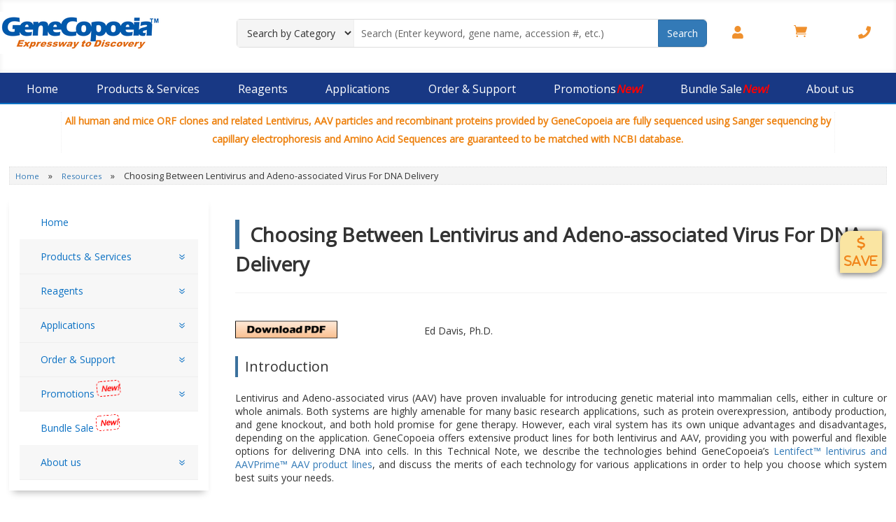

--- FILE ---
content_type: text/html; charset=UTF-8
request_url: https://www.genecopoeia.com/resource/aav-vs-lentivirus-choosing-for-dna-delivery/
body_size: 61610
content:
<!DOCTYPE html>
<html dir="ltr" lang="en-US" prefix="og: https://ogp.me/ns#">
<head>
	<meta charset="UTF-8" />
<meta http-equiv="X-UA-Compatible" content="IE=edge">
	<link rel="pingback" href="https://www.genecopoeia.com/xmlrpc.php" />

	<script type="text/javascript">
		document.documentElement.className = 'js';
	</script>
	
	<title>Lentivirus or AAV For DNA Delivery? | GeneCopoeia™</title>

		<!-- All in One SEO 4.5.7.2 - aioseo.com -->
		<meta name="description" content="GeneCopoeia offers extensive product lines for both lentivirus and AAVirus, providing you with powerful and flexible options for delivering DNA into cells." />
		<meta name="robots" content="max-image-preview:large" />
		<meta name="keywords" content="lentivirus and aavirus,lentivirus,crispr aav,dna delivery,lentiviral vectors,aav,aav vs lentivirus,resources" />
		<link rel="canonical" href="https://www.genecopoeia.com/resource/aav-vs-lentivirus-choosing-for-dna-delivery/" />
		<meta name="generator" content="All in One SEO (AIOSEO) 4.5.7.2" />
		<meta property="og:locale" content="en_US" />
		<meta property="og:site_name" content="GeneCopoeia™ |" />
		<meta property="og:type" content="article" />
		<meta property="og:title" content="Lentivirus or AAV For DNA Delivery? | GeneCopoeia™" />
		<meta property="og:description" content="GeneCopoeia offers extensive product lines for both lentivirus and AAVirus, providing you with powerful and flexible options for delivering DNA into cells." />
		<meta property="og:url" content="https://www.genecopoeia.com/resource/aav-vs-lentivirus-choosing-for-dna-delivery/" />
		<meta property="article:published_time" content="2017-03-04T13:12:49+00:00" />
		<meta property="article:modified_time" content="2024-08-26T14:19:30+00:00" />
		<meta name="twitter:card" content="summary_large_image" />
		<meta name="twitter:title" content="Lentivirus or AAV For DNA Delivery? | GeneCopoeia™" />
		<meta name="twitter:description" content="GeneCopoeia offers extensive product lines for both lentivirus and AAVirus, providing you with powerful and flexible options for delivering DNA into cells." />
		<script type="application/ld+json" class="aioseo-schema">
			{"@context":"https:\/\/schema.org","@graph":[{"@type":"Article","@id":"https:\/\/www.genecopoeia.com\/resource\/aav-vs-lentivirus-choosing-for-dna-delivery\/#article","name":"Lentivirus or AAV For DNA Delivery? | GeneCopoeia\u2122","headline":"Choosing Between Lentivirus and Adeno-associated Virus For DNA Delivery","author":{"@id":"https:\/\/www.genecopoeia.com\/author\/edavis\/#author"},"publisher":{"@id":"https:\/\/www.genecopoeia.com\/#organization"},"image":{"@type":"ImageObject","url":"data:image\/png;base64,iVBORw0KGgoAAAANSUhEUgAAAWwAAABQCAYAAAA9UE\/bAAAAAXNSR0ICQMB9xQAAAAlwSFlzAAAXEgAAFxIBZ5\/SUgAAABl0RVh0U29mdHdhcmUATWljcm9zb2Z0IE9mZmljZX\/tNXEAAA6cSURBVHja7Z15dFTVHcf5x+VY20PdylFbg\/ZIPLWkrSAWwahgI1pNUCSgQgSRgCxBWSKKQwKEsA3KEiDAsCZhS1gTFs2gLMMeBRyrbcfa1tjlNP3L6T9dzuv8HplxZt67v3tnSXIffD3nc8xx7r2\/+9u+7743L7FTaWlpJwAAAPqDIAAAAAQbAAAABBsAAK5EwQ79Ux7CAAAAoDXrOyEIAADgGC798L+\/fw4AAEBDrIL9t88AAABoiFWw\/\/opAAAADbERbD8AAAANsQr2Xz4BAACgITaCfREAAICGWAX76wsAAAA0xCrYzecBAABoiFWwv\/oIAACAhtgIdhMAAAANsQr2n88BAADQEKtg\/+ksAAAADbER7DMAAAA0xCrYfzwNAABAQ2wE+yQAAAANsQr2lye0558X3jMOb1meFE0NGx3h45XCF8fq2Hz96\/MPr\/gYcfGh+Kms8fWZfUn3DPWbjj2Zis1UYtmRWAT7v3\/waY+3ZnnKfwD82muuNgoGPWHUrSp3hM+XK66ikWyeAkdrr\/gYcfGh+Kms4VnwVkr90uXmG42yaWOMlvOHtOnJdNiMhvxzUC20CvYXx7THW7M0rYnqcvMNoSKZ6wjfLzdcE0ewuWn5+MAVHyMuPhWzJyut4VnwZlp6JeP2LkbgyA4tejLdNilGDqqFVsEOHNUeb\/WSNvnf7njmT3eE\/5cTMsFGjI6y8al+d6bSGlTb6eoTEu3mk7s7vCfTbbNuZZmTaiHcIEe0p62Kw7wtmjLaETG4XCga8RwrDIjREbZeqRdU1vDMfyOtfUJ56+ieTLdN1VhqUgutgv37D7SnbsXsNisOeo7WfKLOEXG4HCh45nFhLjLv\/NEVH5+g\/xBbr0171yit45lfnPY+aWna16E96a16J72CHVpP93qwCvbvDmuPZ940NvDuN8cZ3s2LY6h+Z4YpDpR86enhpWeT2lezr9a05du+3BFxTCct5\/ZGYp2I\/5xgZ\/f6mbZ58B\/cEPE3nes27Vkds27ggxr+S9nQ56n2TNY9PzbtUdxobPCTg+b4zt+7nrUdHd+O6Elag5uT89D9Fpt20N5dEwqUY9mRWAX7t17t8ZTzxeHbtkw4139gvXlyk17RfTvYPQQvHjAqSiYZ+U8+YmTfn2V\/S39bl1BB5hgNa+exa9EYWsOOlrN7hH6I5hD0eaLzyiaPiowrKnhWOI4+ozG0N5ojiif57xo\/nI0l+S5suL49pbWQzjxEQ75RM9PaxaOHmmt3uekGtm5oTOHQp4SxjydwuFp5beEz\/jT0DNm3m0O+s8+XQ2t2ZE\/KBJty7gQ9SwQbwW7UHk\/5VP7UcbiKnU8FIruqV5QUCee73xybcINl3vnD1qK1rkeiJm6KqQnPuXSiGWs7r3j0EPEt4WZ3ZJxI\/MKNQGNVY0CC2bS70nY\/JMp8wzW2Wx6iaVhbntLttSj+RPDifjYPiQl26j0jijPlmBfsqR3akzKblw4W+utZIlgF+\/P3tUdaHN4q6Rp0IuOT\/YxlTsuZXayQKX3rTUUet65\/\/zpxMw38le3+M277AWsnt\/+DCc3LuueumHGcnyR6KrexMa9phYQ1eKHBsh\/2wiDwva3yEI17+tiUxbRhzVzLuhQDinVa3tYI5TIdPSOKsywG3k2LOrQnZTZd44c5Qs8SwUaw39MeT\/kU\/t3dMzula9QtL5EIXu+Y8cEL9WlrNLIdv59eWfcwTRk71rdN\/u04PX9MZJ57+piYsenyNVm\/CTqFxo9v6zyEIXHgLliy57uiGuLuKJITbLWeIfHihS12vH+\/R3r3Et1nHdGTFSUT+UcioQuRd9NCKZQXJ+geYRXszw5qj2vci\/xtosIa\/oY17BpZmXfFjM9\/Ijt9vxRw0\/dDBVwbs37Z6+L3kWmv0WOLX8lXstO0qyJmXuGQJ+3F\/bvXG8Hze2PGyk7wSb0KNnygJQ+cHcpz\/Pi2zkOYnL49IuJM+\/ZuXGA0H9sSM8a39V32TiO+htzTC5XeiMi+v3sEsi9+9tw9LT1DnzWsnmP+m6A6kd1B5fbr3eE9KbOpSqBxoyN0j7AK9m8OaI9r3At8cSisEXh\/g\/z00jq2aWeFNOk5fXoYFTPHhwp\/dqjB80Ii+B12fPErg5X3436jMGasqpjGzyOBshfSPEt8VG2QnyQcKo9ICgY+lpAdynP02PbIQxhaw1+\/WlpHvbIylWoo+PEeYfwj7xu\/NsJoOV0bs76n7HVesNPQM\/RZ3TJXYq\/AbZjfoT2pYlMVyo0TdI+wCvan+7WneNRgVkBU1vDVLJZcze+MjKXG50+OebbrcyKW0+c+yxxR8+f2+2VkjHfDPOVCVJ3nr6+07EUmLuaXQK7xRvCj3eb4llM7THusYOc9ZrHDxchT9lrM2PbKgwoUs8L8J5RrqHoh\/x50vK9hXK+KRYnuNlT3y+2VbFD+VOuKxnd0T8pik9AXtw7QvDA2gl2vPQV5\/fmrsMIanrJJkpPafZGx3Ckqs+vtIdHaaWujeNRz7O14\/Piy1wqEBR+2UZg\/QLkQLzUKH7Pcfg\/Y7l3etM9b5jQf2SwR7P4J2aEcRY9trzzY4atZZLiLXwmJ5ENKFzPzBNzzp5H5NI8XInu7FOdE4plMz1S4xpljaB8yn6j+dOjJRHuBF2z9Nc+mX1o379+nPQV5\/ZjiuEVpjeJRg\/jCHDwgMpa7rS4aliu0Ub2Q\/xa7+cNNMeMDhzziW9D1c80xdmJB\/43EwfY5du0SI9hUJ\/Shbslbtnvn9k3iKPKZE7PomKrYid9be+UhjK96kZE\/4CHpYxWxoPZT2rvr1aHCvVPMkvE5HrowCy+McyZJ+4rEvGFViTY9KbOZkGA7QPNs+qV185\/s1Z6cPr8QBr9X927S+cFztabosM9\/p40yxzZ\/sJE\/Bc4pEtrxritj5\/qqF1rm0P5tm3rsUHO8qJCLXx4k9KNhZYlYeAXxYR89DHta6HPGrbeIhSnkQ\/TYwKG1\/HPSUPzCY9szD7QvUR4S+pK1NU6yeEb7GU\/uow8ox5NDdEGPjh3Fgdak\/sof0Nf8meqH4qFTT4YpyOUFu3rBVDO2dn3m37vC\/IyLvY5YBfvibu3J7nkvcxt6r3S+e9rL0mZrPrzeHNviq+ZPge9OT9oOrR0\/p6xomNAv11j7X7bweuaY+7B9zvl4XxP7BnjZdt+Bg6sljTBZ6DMv2EMSskN+hce2Vx5oT5wPdo+dZP769yxXqrV4gme3s8\/f4+OZbM9w+dSxJ8PkPtqLf\/sjlEsn6Fki2Aj2Lu3J7HqbpDjEcynp115zleTZY+waXW7qzFz1RwptFQ7OYZ6ddradEzhYKXjd6ypbv8PrtPiq7G9HQ+JjJyq0Hs2x24NMYHxV84U+c2IXH6um7YslDVfZ7nnghOfbxwNdTXu0v4LcRxlBzY\/UHLdew0qX7b69Hv4PKnlmT1DuGS4vZMdpPamSq\/j6uRywCvaFndrDFV\/+432E83yb5ymdnjyzxsfM467kWd262try717GFmHOgz8X7rNX97vVb7tf\/LVSXLh58Xg9s\/iTjnedcC4nqvFxldkJHFjVrnmQ7YdqK35PNF94EZk6MjKOO4mT6MfvO3hmm7QO4uOZbM+Q307rSSK7x70J1c\/lgI1g12kP14DUuBUzRptF6J46wnCNGRxqiEfYE0Ds87a7Q82yNcYerSETv+g5gQMrpfZobyL\/ZPZiTrubyyPzyE\/VeU3bFwntN6yYwX9Jw+RG3nTfjpUJZMvxTe2aB\/qZF3arv9k9fqLkr0x8i0cOjPjr373UFDk1EUu9Zy4JtrN6kpAJfbPX4wg9SwSrYJ+v1Z50fDMseuzg37XEYq+5ca30lo2Kj5pXpQjpFBo8vUXoH+1BZb9kK3qeZ9Y4tdfNQvvk4itbJ9ncNFS8lZKdts4Dd0HI6pZh6y8nxOSfytrxj7BU6zV6\/VR6xru21HE9Scje3nGClqUQ51YnP96hNc2Na9qsOKrnTRLaLR6RlzY73jUlUj8zM+SCUzbxhZg5gYYVSvbrFk9lbdO6bCMI5snsx\/vtKR2XsJ22zAPlX3ahcxU+Z+Ke8pI5J+PWm5XiHDxdY3S5sXNa61WWR9Weadq60HE9SfGUzdVdy5LBItj\/+Wib1pzbMj\/tRUGN1Lh6ptT28KcfTtmWe0qBkp\/TFITpq\/crLfPuYAQk7KvM9sTnxb8VR+uL5gXq+S8r42P8diH\/3m175+GbU1XKolq\/fLo5hxsf729VeVFa61alZgn\/TsmXu6G8Oa0nZbXmBC1LBhvB3qo11CjpLIzhT2eHhG+Vsv2yCUOTskO3b7Xuycp2jm\/k3xDI6Z1lO4\/8YU\/lof3LbOc+0lMi2PbzGlfzf4+ChCN6PHdhkNViW+WBPlNZ45tTm014QXWltG\/KZX5O74TWTyYvgfpljutJmU9O0LJksAp20xat8ZSMSakYumXcajZB2YQhxlfvrUxqD\/46tzF6UP9Q416n0NzXGW+Pftb4x4eehO1wp+WquRMSjs+1V1+l5HNWtzt4wRbMk4ldYN\/SmPHDn+IvLh2Vh\/plb7An59yHe5jjyB9esN+2Xf\/4hllmHXKnS8qjLEai9eOhWkkkL07oSVmtmXeSmmtZMlgF+1wNSIDj62cZZeOHmGIQxjNzjNFYOcP45sRGxMjBeahfWhyzXhiylY49n6spN8U0em3aL\/[base64]\/B+5hZx31vy1DAAAAABJRU5ErkJggg==","@id":"https:\/\/www.genecopoeia.com\/resource\/aav-vs-lentivirus-choosing-for-dna-delivery\/#articleImage"},"datePublished":"2017-03-04T13:12:49+00:00","dateModified":"2024-08-26T14:19:30+00:00","inLanguage":"en-US","mainEntityOfPage":{"@id":"https:\/\/www.genecopoeia.com\/resource\/aav-vs-lentivirus-choosing-for-dna-delivery\/#webpage"},"isPartOf":{"@id":"https:\/\/www.genecopoeia.com\/resource\/aav-vs-lentivirus-choosing-for-dna-delivery\/#webpage"},"articleSection":"Resources, aav vs lentivirus"},{"@type":"BreadcrumbList","@id":"https:\/\/www.genecopoeia.com\/resource\/aav-vs-lentivirus-choosing-for-dna-delivery\/#breadcrumblist","itemListElement":[{"@type":"ListItem","@id":"https:\/\/www.genecopoeia.com\/#listItem","position":1,"name":"Home","item":"https:\/\/www.genecopoeia.com\/","nextItem":"https:\/\/www.genecopoeia.com\/category\/resource\/#listItem"},{"@type":"ListItem","@id":"https:\/\/www.genecopoeia.com\/category\/resource\/#listItem","position":2,"name":"Resources","item":"https:\/\/www.genecopoeia.com\/category\/resource\/","nextItem":"https:\/\/www.genecopoeia.com\/resource\/aav-vs-lentivirus-choosing-for-dna-delivery\/#listItem","previousItem":"https:\/\/www.genecopoeia.com\/#listItem"},{"@type":"ListItem","@id":"https:\/\/www.genecopoeia.com\/resource\/aav-vs-lentivirus-choosing-for-dna-delivery\/#listItem","position":3,"name":"Choosing Between Lentivirus and Adeno-associated Virus For DNA Delivery","previousItem":"https:\/\/www.genecopoeia.com\/category\/resource\/#listItem"}]},{"@type":"Organization","@id":"https:\/\/www.genecopoeia.com\/#organization","name":"GeneCopoeia\u2122","url":"https:\/\/www.genecopoeia.com\/"},{"@type":"Person","@id":"https:\/\/www.genecopoeia.com\/author\/edavis\/#author","url":"https:\/\/www.genecopoeia.com\/author\/edavis\/","name":"Ed Davis"},{"@type":"WebPage","@id":"https:\/\/www.genecopoeia.com\/resource\/aav-vs-lentivirus-choosing-for-dna-delivery\/#webpage","url":"https:\/\/www.genecopoeia.com\/resource\/aav-vs-lentivirus-choosing-for-dna-delivery\/","name":"Lentivirus or AAV For DNA Delivery? | GeneCopoeia\u2122","description":"GeneCopoeia offers extensive product lines for both lentivirus and AAVirus, providing you with powerful and flexible options for delivering DNA into cells.","inLanguage":"en-US","isPartOf":{"@id":"https:\/\/www.genecopoeia.com\/#website"},"breadcrumb":{"@id":"https:\/\/www.genecopoeia.com\/resource\/aav-vs-lentivirus-choosing-for-dna-delivery\/#breadcrumblist"},"author":{"@id":"https:\/\/www.genecopoeia.com\/author\/edavis\/#author"},"creator":{"@id":"https:\/\/www.genecopoeia.com\/author\/edavis\/#author"},"datePublished":"2017-03-04T13:12:49+00:00","dateModified":"2024-08-26T14:19:30+00:00"},{"@type":"WebSite","@id":"https:\/\/www.genecopoeia.com\/#website","url":"https:\/\/www.genecopoeia.com\/","name":"GeneCopoeia\u2122","inLanguage":"en-US","publisher":{"@id":"https:\/\/www.genecopoeia.com\/#organization"}}]}
		</script>
		<!-- All in One SEO -->


<!-- Google Tag Manager for WordPress by gtm4wp.com -->
<script data-cfasync="false" data-pagespeed-no-defer>
	var gtm4wp_datalayer_name = "dataLayer";
	var dataLayer = dataLayer || [];
</script>
<!-- End Google Tag Manager for WordPress by gtm4wp.com --><script type="text/javascript">
			let jqueryParams=[],jQuery=function(r){return jqueryParams=[...jqueryParams,r],jQuery},$=function(r){return jqueryParams=[...jqueryParams,r],$};window.jQuery=jQuery,window.$=jQuery;let customHeadScripts=!1;jQuery.fn=jQuery.prototype={},$.fn=jQuery.prototype={},jQuery.noConflict=function(r){if(window.jQuery)return jQuery=window.jQuery,$=window.jQuery,customHeadScripts=!0,jQuery.noConflict},jQuery.ready=function(r){jqueryParams=[...jqueryParams,r]},$.ready=function(r){jqueryParams=[...jqueryParams,r]},jQuery.load=function(r){jqueryParams=[...jqueryParams,r]},$.load=function(r){jqueryParams=[...jqueryParams,r]},jQuery.fn.ready=function(r){jqueryParams=[...jqueryParams,r]},$.fn.ready=function(r){jqueryParams=[...jqueryParams,r]};</script><meta content="Divi Child Theme v.0.0.1" name="generator"/><link rel='stylesheet' id='wp-block-library-css' href='https://www.genecopoeia.com/wp-includes/css/dist/block-library/style.min.css?ver=6.4.2' type='text/css' media='all' />
<style id='wp-block-library-theme-inline-css' type='text/css'>
.wp-block-audio figcaption{color:#555;font-size:13px;text-align:center}.is-dark-theme .wp-block-audio figcaption{color:hsla(0,0%,100%,.65)}.wp-block-audio{margin:0 0 1em}.wp-block-code{border:1px solid #ccc;border-radius:4px;font-family:Menlo,Consolas,monaco,monospace;padding:.8em 1em}.wp-block-embed figcaption{color:#555;font-size:13px;text-align:center}.is-dark-theme .wp-block-embed figcaption{color:hsla(0,0%,100%,.65)}.wp-block-embed{margin:0 0 1em}.blocks-gallery-caption{color:#555;font-size:13px;text-align:center}.is-dark-theme .blocks-gallery-caption{color:hsla(0,0%,100%,.65)}.wp-block-image figcaption{color:#555;font-size:13px;text-align:center}.is-dark-theme .wp-block-image figcaption{color:hsla(0,0%,100%,.65)}.wp-block-image{margin:0 0 1em}.wp-block-pullquote{border-bottom:4px solid;border-top:4px solid;color:currentColor;margin-bottom:1.75em}.wp-block-pullquote cite,.wp-block-pullquote footer,.wp-block-pullquote__citation{color:currentColor;font-size:.8125em;font-style:normal;text-transform:uppercase}.wp-block-quote{border-left:.25em solid;margin:0 0 1.75em;padding-left:1em}.wp-block-quote cite,.wp-block-quote footer{color:currentColor;font-size:.8125em;font-style:normal;position:relative}.wp-block-quote.has-text-align-right{border-left:none;border-right:.25em solid;padding-left:0;padding-right:1em}.wp-block-quote.has-text-align-center{border:none;padding-left:0}.wp-block-quote.is-large,.wp-block-quote.is-style-large,.wp-block-quote.is-style-plain{border:none}.wp-block-search .wp-block-search__label{font-weight:700}.wp-block-search__button{border:1px solid #ccc;padding:.375em .625em}:where(.wp-block-group.has-background){padding:1.25em 2.375em}.wp-block-separator.has-css-opacity{opacity:.4}.wp-block-separator{border:none;border-bottom:2px solid;margin-left:auto;margin-right:auto}.wp-block-separator.has-alpha-channel-opacity{opacity:1}.wp-block-separator:not(.is-style-wide):not(.is-style-dots){width:100px}.wp-block-separator.has-background:not(.is-style-dots){border-bottom:none;height:1px}.wp-block-separator.has-background:not(.is-style-wide):not(.is-style-dots){height:2px}.wp-block-table{margin:0 0 1em}.wp-block-table td,.wp-block-table th{word-break:normal}.wp-block-table figcaption{color:#555;font-size:13px;text-align:center}.is-dark-theme .wp-block-table figcaption{color:hsla(0,0%,100%,.65)}.wp-block-video figcaption{color:#555;font-size:13px;text-align:center}.is-dark-theme .wp-block-video figcaption{color:hsla(0,0%,100%,.65)}.wp-block-video{margin:0 0 1em}.wp-block-template-part.has-background{margin-bottom:0;margin-top:0;padding:1.25em 2.375em}
</style>
<style id='elasticpress-related-posts-style-inline-css' type='text/css'>
.editor-styles-wrapper .wp-block-elasticpress-related-posts ul,.wp-block-elasticpress-related-posts ul{list-style-type:none;padding:0}.editor-styles-wrapper .wp-block-elasticpress-related-posts ul li a>div{display:inline}

</style>
<style id='global-styles-inline-css' type='text/css'>
body{--wp--preset--color--black: #000000;--wp--preset--color--cyan-bluish-gray: #abb8c3;--wp--preset--color--white: #ffffff;--wp--preset--color--pale-pink: #f78da7;--wp--preset--color--vivid-red: #cf2e2e;--wp--preset--color--luminous-vivid-orange: #ff6900;--wp--preset--color--luminous-vivid-amber: #fcb900;--wp--preset--color--light-green-cyan: #7bdcb5;--wp--preset--color--vivid-green-cyan: #00d084;--wp--preset--color--pale-cyan-blue: #8ed1fc;--wp--preset--color--vivid-cyan-blue: #0693e3;--wp--preset--color--vivid-purple: #9b51e0;--wp--preset--gradient--vivid-cyan-blue-to-vivid-purple: linear-gradient(135deg,rgba(6,147,227,1) 0%,rgb(155,81,224) 100%);--wp--preset--gradient--light-green-cyan-to-vivid-green-cyan: linear-gradient(135deg,rgb(122,220,180) 0%,rgb(0,208,130) 100%);--wp--preset--gradient--luminous-vivid-amber-to-luminous-vivid-orange: linear-gradient(135deg,rgba(252,185,0,1) 0%,rgba(255,105,0,1) 100%);--wp--preset--gradient--luminous-vivid-orange-to-vivid-red: linear-gradient(135deg,rgba(255,105,0,1) 0%,rgb(207,46,46) 100%);--wp--preset--gradient--very-light-gray-to-cyan-bluish-gray: linear-gradient(135deg,rgb(238,238,238) 0%,rgb(169,184,195) 100%);--wp--preset--gradient--cool-to-warm-spectrum: linear-gradient(135deg,rgb(74,234,220) 0%,rgb(151,120,209) 20%,rgb(207,42,186) 40%,rgb(238,44,130) 60%,rgb(251,105,98) 80%,rgb(254,248,76) 100%);--wp--preset--gradient--blush-light-purple: linear-gradient(135deg,rgb(255,206,236) 0%,rgb(152,150,240) 100%);--wp--preset--gradient--blush-bordeaux: linear-gradient(135deg,rgb(254,205,165) 0%,rgb(254,45,45) 50%,rgb(107,0,62) 100%);--wp--preset--gradient--luminous-dusk: linear-gradient(135deg,rgb(255,203,112) 0%,rgb(199,81,192) 50%,rgb(65,88,208) 100%);--wp--preset--gradient--pale-ocean: linear-gradient(135deg,rgb(255,245,203) 0%,rgb(182,227,212) 50%,rgb(51,167,181) 100%);--wp--preset--gradient--electric-grass: linear-gradient(135deg,rgb(202,248,128) 0%,rgb(113,206,126) 100%);--wp--preset--gradient--midnight: linear-gradient(135deg,rgb(2,3,129) 0%,rgb(40,116,252) 100%);--wp--preset--font-size--small: 13px;--wp--preset--font-size--medium: 20px;--wp--preset--font-size--large: 36px;--wp--preset--font-size--x-large: 42px;--wp--preset--spacing--20: 0.44rem;--wp--preset--spacing--30: 0.67rem;--wp--preset--spacing--40: 1rem;--wp--preset--spacing--50: 1.5rem;--wp--preset--spacing--60: 2.25rem;--wp--preset--spacing--70: 3.38rem;--wp--preset--spacing--80: 5.06rem;--wp--preset--shadow--natural: 6px 6px 9px rgba(0, 0, 0, 0.2);--wp--preset--shadow--deep: 12px 12px 50px rgba(0, 0, 0, 0.4);--wp--preset--shadow--sharp: 6px 6px 0px rgba(0, 0, 0, 0.2);--wp--preset--shadow--outlined: 6px 6px 0px -3px rgba(255, 255, 255, 1), 6px 6px rgba(0, 0, 0, 1);--wp--preset--shadow--crisp: 6px 6px 0px rgba(0, 0, 0, 1);}body { margin: 0;--wp--style--global--content-size: 823px;--wp--style--global--wide-size: 1080px; }.wp-site-blocks > .alignleft { float: left; margin-right: 2em; }.wp-site-blocks > .alignright { float: right; margin-left: 2em; }.wp-site-blocks > .aligncenter { justify-content: center; margin-left: auto; margin-right: auto; }:where(.is-layout-flex){gap: 0.5em;}:where(.is-layout-grid){gap: 0.5em;}body .is-layout-flow > .alignleft{float: left;margin-inline-start: 0;margin-inline-end: 2em;}body .is-layout-flow > .alignright{float: right;margin-inline-start: 2em;margin-inline-end: 0;}body .is-layout-flow > .aligncenter{margin-left: auto !important;margin-right: auto !important;}body .is-layout-constrained > .alignleft{float: left;margin-inline-start: 0;margin-inline-end: 2em;}body .is-layout-constrained > .alignright{float: right;margin-inline-start: 2em;margin-inline-end: 0;}body .is-layout-constrained > .aligncenter{margin-left: auto !important;margin-right: auto !important;}body .is-layout-constrained > :where(:not(.alignleft):not(.alignright):not(.alignfull)){max-width: var(--wp--style--global--content-size);margin-left: auto !important;margin-right: auto !important;}body .is-layout-constrained > .alignwide{max-width: var(--wp--style--global--wide-size);}body .is-layout-flex{display: flex;}body .is-layout-flex{flex-wrap: wrap;align-items: center;}body .is-layout-flex > *{margin: 0;}body .is-layout-grid{display: grid;}body .is-layout-grid > *{margin: 0;}body{padding-top: 0px;padding-right: 0px;padding-bottom: 0px;padding-left: 0px;}a:where(:not(.wp-element-button)){text-decoration: underline;}.wp-element-button, .wp-block-button__link{background-color: #32373c;border-width: 0;color: #fff;font-family: inherit;font-size: inherit;line-height: inherit;padding: calc(0.667em + 2px) calc(1.333em + 2px);text-decoration: none;}.has-black-color{color: var(--wp--preset--color--black) !important;}.has-cyan-bluish-gray-color{color: var(--wp--preset--color--cyan-bluish-gray) !important;}.has-white-color{color: var(--wp--preset--color--white) !important;}.has-pale-pink-color{color: var(--wp--preset--color--pale-pink) !important;}.has-vivid-red-color{color: var(--wp--preset--color--vivid-red) !important;}.has-luminous-vivid-orange-color{color: var(--wp--preset--color--luminous-vivid-orange) !important;}.has-luminous-vivid-amber-color{color: var(--wp--preset--color--luminous-vivid-amber) !important;}.has-light-green-cyan-color{color: var(--wp--preset--color--light-green-cyan) !important;}.has-vivid-green-cyan-color{color: var(--wp--preset--color--vivid-green-cyan) !important;}.has-pale-cyan-blue-color{color: var(--wp--preset--color--pale-cyan-blue) !important;}.has-vivid-cyan-blue-color{color: var(--wp--preset--color--vivid-cyan-blue) !important;}.has-vivid-purple-color{color: var(--wp--preset--color--vivid-purple) !important;}.has-black-background-color{background-color: var(--wp--preset--color--black) !important;}.has-cyan-bluish-gray-background-color{background-color: var(--wp--preset--color--cyan-bluish-gray) !important;}.has-white-background-color{background-color: var(--wp--preset--color--white) !important;}.has-pale-pink-background-color{background-color: var(--wp--preset--color--pale-pink) !important;}.has-vivid-red-background-color{background-color: var(--wp--preset--color--vivid-red) !important;}.has-luminous-vivid-orange-background-color{background-color: var(--wp--preset--color--luminous-vivid-orange) !important;}.has-luminous-vivid-amber-background-color{background-color: var(--wp--preset--color--luminous-vivid-amber) !important;}.has-light-green-cyan-background-color{background-color: var(--wp--preset--color--light-green-cyan) !important;}.has-vivid-green-cyan-background-color{background-color: var(--wp--preset--color--vivid-green-cyan) !important;}.has-pale-cyan-blue-background-color{background-color: var(--wp--preset--color--pale-cyan-blue) !important;}.has-vivid-cyan-blue-background-color{background-color: var(--wp--preset--color--vivid-cyan-blue) !important;}.has-vivid-purple-background-color{background-color: var(--wp--preset--color--vivid-purple) !important;}.has-black-border-color{border-color: var(--wp--preset--color--black) !important;}.has-cyan-bluish-gray-border-color{border-color: var(--wp--preset--color--cyan-bluish-gray) !important;}.has-white-border-color{border-color: var(--wp--preset--color--white) !important;}.has-pale-pink-border-color{border-color: var(--wp--preset--color--pale-pink) !important;}.has-vivid-red-border-color{border-color: var(--wp--preset--color--vivid-red) !important;}.has-luminous-vivid-orange-border-color{border-color: var(--wp--preset--color--luminous-vivid-orange) !important;}.has-luminous-vivid-amber-border-color{border-color: var(--wp--preset--color--luminous-vivid-amber) !important;}.has-light-green-cyan-border-color{border-color: var(--wp--preset--color--light-green-cyan) !important;}.has-vivid-green-cyan-border-color{border-color: var(--wp--preset--color--vivid-green-cyan) !important;}.has-pale-cyan-blue-border-color{border-color: var(--wp--preset--color--pale-cyan-blue) !important;}.has-vivid-cyan-blue-border-color{border-color: var(--wp--preset--color--vivid-cyan-blue) !important;}.has-vivid-purple-border-color{border-color: var(--wp--preset--color--vivid-purple) !important;}.has-vivid-cyan-blue-to-vivid-purple-gradient-background{background: var(--wp--preset--gradient--vivid-cyan-blue-to-vivid-purple) !important;}.has-light-green-cyan-to-vivid-green-cyan-gradient-background{background: var(--wp--preset--gradient--light-green-cyan-to-vivid-green-cyan) !important;}.has-luminous-vivid-amber-to-luminous-vivid-orange-gradient-background{background: var(--wp--preset--gradient--luminous-vivid-amber-to-luminous-vivid-orange) !important;}.has-luminous-vivid-orange-to-vivid-red-gradient-background{background: var(--wp--preset--gradient--luminous-vivid-orange-to-vivid-red) !important;}.has-very-light-gray-to-cyan-bluish-gray-gradient-background{background: var(--wp--preset--gradient--very-light-gray-to-cyan-bluish-gray) !important;}.has-cool-to-warm-spectrum-gradient-background{background: var(--wp--preset--gradient--cool-to-warm-spectrum) !important;}.has-blush-light-purple-gradient-background{background: var(--wp--preset--gradient--blush-light-purple) !important;}.has-blush-bordeaux-gradient-background{background: var(--wp--preset--gradient--blush-bordeaux) !important;}.has-luminous-dusk-gradient-background{background: var(--wp--preset--gradient--luminous-dusk) !important;}.has-pale-ocean-gradient-background{background: var(--wp--preset--gradient--pale-ocean) !important;}.has-electric-grass-gradient-background{background: var(--wp--preset--gradient--electric-grass) !important;}.has-midnight-gradient-background{background: var(--wp--preset--gradient--midnight) !important;}.has-small-font-size{font-size: var(--wp--preset--font-size--small) !important;}.has-medium-font-size{font-size: var(--wp--preset--font-size--medium) !important;}.has-large-font-size{font-size: var(--wp--preset--font-size--large) !important;}.has-x-large-font-size{font-size: var(--wp--preset--font-size--x-large) !important;}
.wp-block-navigation a:where(:not(.wp-element-button)){color: inherit;}
:where(.wp-block-post-template.is-layout-flex){gap: 1.25em;}:where(.wp-block-post-template.is-layout-grid){gap: 1.25em;}
:where(.wp-block-columns.is-layout-flex){gap: 2em;}:where(.wp-block-columns.is-layout-grid){gap: 2em;}
.wp-block-pullquote{font-size: 1.5em;line-height: 1.6;}
</style>
<link rel='stylesheet' id='cptch_stylesheet-css' href='https://www.genecopoeia.com/wp-content/plugins/captcha/css/front_end_style.css?ver=4.4.5' type='text/css' media='all' />
<link rel='stylesheet' id='dashicons-css' href='https://www.genecopoeia.com/wp-includes/css/dashicons.min.css?ver=6.4.2' type='text/css' media='all' />
<link rel='stylesheet' id='cptch_desktop_style-css' href='https://www.genecopoeia.com/wp-content/plugins/captcha/css/desktop_style.css?ver=4.4.5' type='text/css' media='all' />
<link rel='stylesheet' id='advanced_header_style_fg-css' href='https://www.genecopoeia.com/wp-content/plugins/twentyten-advanced-headers/css/twentyten-advanced-header.css?ver=6.4.2' type='text/css' media='all' />
<link rel='stylesheet' id='wpdreams-asl-basic-css' href='https://www.genecopoeia.com/wp-content/plugins/ajax-search-lite/css/style.basic.css?ver=4.11.5' type='text/css' media='all' />
<link rel='stylesheet' id='wpdreams-ajaxsearchlite-css' href='https://www.genecopoeia.com/wp-content/plugins/ajax-search-lite/css/style-simple-red.css?ver=4.11.5' type='text/css' media='all' />
<link rel='stylesheet' id='elasticpress-facets-css' href='https://www.genecopoeia.com/wp-content/plugins/elasticpress/dist/css/facets-styles.css?ver=7d568203f3965dc85d8a' type='text/css' media='all' />
<link rel='stylesheet' id='divi-mad-menu-styles-css' href='https://www.genecopoeia.com/wp-content/plugins/divi-mad-menu/styles/style.min.css?ver=1.9.9' type='text/css' media='all' />
<link rel='stylesheet' id='fancybox-css' href='https://www.genecopoeia.com/wp-content/plugins/easy-fancybox/fancybox/1.5.4/jquery.fancybox.min.css?ver=6.4.2' type='text/css' media='screen' />
<link rel='stylesheet' id='floating-button-css' href='https://www.genecopoeia.com/wp-content/plugins/floating-button/assets/css/frontend.min.css?ver=6.0.2' type='text/css' media='all' />
<style id='floating-button-inline-css' type='text/css'>
#floatBtn-1 > a, #floatBtn-1 > .flBtn-label { --flBtn-bg: #fae5a2; --flBtn-color: #f08419; --flBtn-h-color: #fae5a2; --flBtn-h-bg: #f08419; } #floatBtn-1 [data-tooltip] { --flBtn-tooltip-bg: #fae5a2; --flBtn-tooltip-color: #f08419; }
</style>
<link rel='stylesheet' id='floating-button-fontawesome-css' href='https://www.genecopoeia.com/wp-content/plugins/floating-button/assets/vendors/fontawesome/css/fontawesome-all.min.css?ver=6.4.2' type='text/css' media='all' />
<link rel='stylesheet' id='divi-style-parent-css' href='https://www.genecopoeia.com/wp-content/themes/Divi/style-static.min.css?ver=4.21.0' type='text/css' media='all' />
<link rel='stylesheet' id='bootstrap-css' href='https://www.genecopoeia.com/wp-content/themes/Divi-Child/styles/bootstrap341.min.css?ver=6.4.2' type='text/css' media='all' />
<link rel='stylesheet' id='parent-style2-css' href='https://www.genecopoeia.com/wp-content/themes/Divi-Child/style2.css?ver=20240229a' type='text/css' media='all' />
<link rel='stylesheet' id='parent-style3-css' href='https://www.genecopoeia.com/wp-content/themes/Divi-Child/dcf-responsive-table-5.css?ver=6.4.2' type='text/css' media='all' />
<link rel='stylesheet' id='divi-style-css' href='https://www.genecopoeia.com/wp-content/themes/Divi-Child/style.css?ver=4.21.0' type='text/css' media='all' />
<script type="text/javascript" src="https://www.genecopoeia.com/wp-includes/js/jquery/jquery.min.js?ver=6.4.2" id="jquery-js"></script>
<script type="text/javascript" id="jquery-js-after">
/* <![CDATA[ */
jqueryParams.length&&$.each(jqueryParams,function(e,r){if("function"==typeof r){var n=String(r);n.replace("$","jQuery");var a=new Function("return "+n)();$(document).ready(a)}});
/* ]]> */
</script>
<link rel='shortlink' href='https://www.genecopoeia.com/?p=24126' />
<link rel="alternate" type="application/json+oembed" href="https://www.genecopoeia.com/wp-json/oembed/1.0/embed?url=https%3A%2F%2Fwww.genecopoeia.com%2Fresource%2Faav-vs-lentivirus-choosing-for-dna-delivery%2F" />
<link rel="alternate" type="text/xml+oembed" href="https://www.genecopoeia.com/wp-json/oembed/1.0/embed?url=https%3A%2F%2Fwww.genecopoeia.com%2Fresource%2Faav-vs-lentivirus-choosing-for-dna-delivery%2F&#038;format=xml" />
<!-- Google tag (gtag.js) -->
<script async src="https://www.googletagmanager.com/gtag/js?id=G-NTQHG4XNDS"></script>
<script>
  window.dataLayer = window.dataLayer || [];
  function gtag(){dataLayer.push(arguments);}
  gtag('js', new Date());

  gtag('config', 'G-NTQHG4XNDS');
  gtag('config', 'AW-1071424209');
</script>

<script type='text/javascript'>
var tminusnow = '{"now":"1\/31\/2026 20:39:21"}';
</script><script src="https://cdn.bioz.com/assets/jquery-2.2.4.js"></script>
    <link rel="stylesheet" href="https://cdn.bioz.com/assets/font-awesome-reg.css">
    <link rel="stylesheet" type="text/css" href="https://cdn.bioz.com/assets/tooltipster.css" />
    <link rel="stylesheet" type="text/css" href="https://cdn.bioz.com/assets/tooltipster-theme2.css" />
    <script src="https://cdn.bioz.com/assets/bioz-w-api-2.5.min.js"></script>
    <link rel="stylesheet" href="https://cdn.bioz.com/assets/v_widget-2.5.css">
    <script src="https://cdn.bioz.com/assets/v_widget-2.5.genecopoeia.js"></script>
    <script type="text/javascript" src="https://cdn.bioz.com/assets/tooltipster.js"></script>
    <script src="https://cdn.bioz.com/assets/bioz-w-api-6.0.min.js"></script>
    <script>
        var _type = "commercial";
        var _company = "197";
        var _vendor = "Genecopoeia";
        var _vendor_partner_color = "#337ab7";
        var _form_url = "https://back-badge-8.bioz.com";
        var _key = "";
        var _form_mobile = false;
    </script>
<!--<script type="text/javascript" src="https://www.genecopoeia.com/wp-content/themes/Divi/js/jquery-1.8.3.min.js"></script>-->
<!--<script type="text/javascript" src="/wp-includes/js/jquery/jquery.js"></script>-->
<script type="text/javascript">
jQuery(document).ready(function ($){
	$("form .table_org").each(function () {
		if($(this).find('thead th').length>0){
			$(this).find('thead tr:first-child th:first-child').css({"cursor":"pointer"}).attr("title","Select All");
		}else if($(this).find('thead td').length>0){
			$(this).find('thead tr:first-child td:first-child').css({"cursor":"pointer"}).attr("title","Select All");
		}else{
			$(this).find('tr:first-child td:first-child').css({"cursor":"pointer"}).attr("title","Select All");
		}
	});
	//$("form .table_org tr:first-child td:first-child").css({"cursor":"pointer"}).attr("title","Select All");
	$("form .table_org thead tr:first-child td:first-child,form .table_org thead tr:first-child td:first-child th:first-child,form .table_org thead tr:first-child th:first-child").click(function(){
        
		if($(this).attr("title")=='Select All'){
			$(this).parents(".table_org").find("input[name='cat_nos[]'],input[name='vector[]']").prop("checked", true);
			$(this).attr("title","Select None");
		}else{
			$(this).parents(".table_org").find("input[name='cat_nos[]'],input[name='vector[]']").prop("checked",false);
			$(this).attr("title","Select All");
		}
	});
});
</script>

<!-- Google Tag Manager for WordPress by gtm4wp.com -->
<!-- GTM Container placement set to automatic -->
<script data-cfasync="false" data-pagespeed-no-defer type="text/javascript">
	var dataLayer_content = {"pagePostType":"post","pagePostType2":"single-post","pageCategory":["resource"],"pageAttributes":["aav-vs-lentivirus"],"pagePostAuthor":"Ed Davis"};
	dataLayer.push( dataLayer_content );
</script>
<script data-cfasync="false" data-pagespeed-no-defer type="text/javascript">
(function(w,d,s,l,i){w[l]=w[l]||[];w[l].push({'gtm.start':
new Date().getTime(),event:'gtm.js'});var f=d.getElementsByTagName(s)[0],
j=d.createElement(s),dl=l!='dataLayer'?'&l='+l:'';j.async=true;j.src=
'//www.googletagmanager.com/gtm.js?id='+i+dl;f.parentNode.insertBefore(j,f);
})(window,document,'script','dataLayer','GTM-W99XZWJ7');
</script>
<!-- End Google Tag Manager for WordPress by gtm4wp.com -->      <script type="text/javascript">
        jQuery(document).ready(function($) {
          $("a.toggle").click(function() {
            $("table.toggle,div.toggle").eq($("a.toggle").index($(this))).toggle(300);
            $(this).toggleClass("toggle_down");
            return false;
          });
        });
      </script>
    <meta name="viewport" content="width=device-width, initial-scale=1.0, maximum-scale=1.0, user-scalable=0" />				<link rel="preconnect" href="https://fonts.gstatic.com" crossorigin />
				<link rel="preload" as="style" href="//fonts.googleapis.com/css?family=Open+Sans&display=swap" />
				<link rel="stylesheet" href="//fonts.googleapis.com/css?family=Open+Sans&display=swap" media="all" />
				                <style>
                    
					div[id*='ajaxsearchlitesettings'].searchsettings .asl_option_inner label {
						font-size: 0px !important;
						color: rgba(0, 0, 0, 0);
					}
					div[id*='ajaxsearchlitesettings'].searchsettings .asl_option_inner label:after {
						font-size: 11px !important;
						position: absolute;
						top: 0;
						left: 0;
						z-index: 1;
					}
					.asl_w_container {
						width: 100%;
						margin: 0px 0px 0px 0px;
						min-width: 200px;
					}
					div[id*='ajaxsearchlite'].asl_m {
						width: 100%;
					}
					div[id*='ajaxsearchliteres'].wpdreams_asl_results div.resdrg span.highlighted {
						font-weight: bold;
						color: #d9312b;
						background-color: #eee;
					}
					div[id*='ajaxsearchliteres'].wpdreams_asl_results .results img.asl_image {
						width: 70px;
						height: 70px;
						object-fit: cover;
					}
					div.asl_r .results {
						max-height: none;
					}
				
						div.asl_r.asl_w.vertical .results .item::after {
							display: block;
							position: absolute;
							bottom: 0;
							content: '';
							height: 1px;
							width: 100%;
							background: #D8D8D8;
						}
						div.asl_r.asl_w.vertical .results .item.asl_last_item::after {
							display: none;
						}
					                </style>
                <style id="et-divi-customizer-global-cached-inline-styles">body{color:#333333}h1,h2,h3,h4,h5,h6{color:#333333}body{line-height:1.4em}.container,.et_pb_row,.et_pb_slider .et_pb_container,.et_pb_fullwidth_section .et_pb_title_container,.et_pb_fullwidth_section .et_pb_title_featured_container,.et_pb_fullwidth_header:not(.et_pb_fullscreen) .et_pb_fullwidth_header_container{max-width:1400px}.et_boxed_layout #page-container,.et_boxed_layout.et_non_fixed_nav.et_transparent_nav #page-container #top-header,.et_boxed_layout.et_non_fixed_nav.et_transparent_nav #page-container #main-header,.et_fixed_nav.et_boxed_layout #page-container #top-header,.et_fixed_nav.et_boxed_layout #page-container #main-header,.et_boxed_layout #page-container .container,.et_boxed_layout #page-container .et_pb_row{max-width:1560px}body .et_pb_button{border-radius:5px}body.et_pb_button_helper_class .et_pb_button,body.et_pb_button_helper_class .et_pb_module.et_pb_button{}@media only screen and (min-width:1750px){.et_pb_row{padding:35px 0}.et_pb_section{padding:70px 0}.single.et_pb_pagebuilder_layout.et_full_width_page .et_post_meta_wrapper{padding-top:105px}.et_pb_fullwidth_section{padding:0}}h1,h1.et_pb_contact_main_title,.et_pb_title_container h1{font-size:28px}h2,.product .related h2,.et_pb_column_1_2 .et_quote_content blockquote p{font-size:24px}h3{font-size:20px}h4,.et_pb_circle_counter h3,.et_pb_number_counter h3,.et_pb_column_1_3 .et_pb_post h2,.et_pb_column_1_4 .et_pb_post h2,.et_pb_blog_grid h2,.et_pb_column_1_3 .et_quote_content blockquote p,.et_pb_column_3_8 .et_quote_content blockquote p,.et_pb_column_1_4 .et_quote_content blockquote p,.et_pb_blog_grid .et_quote_content blockquote p,.et_pb_column_1_3 .et_link_content h2,.et_pb_column_3_8 .et_link_content h2,.et_pb_column_1_4 .et_link_content h2,.et_pb_blog_grid .et_link_content h2,.et_pb_column_1_3 .et_audio_content h2,.et_pb_column_3_8 .et_audio_content h2,.et_pb_column_1_4 .et_audio_content h2,.et_pb_blog_grid .et_audio_content h2,.et_pb_column_3_8 .et_pb_audio_module_content h2,.et_pb_column_1_3 .et_pb_audio_module_content h2,.et_pb_gallery_grid .et_pb_gallery_item h3,.et_pb_portfolio_grid .et_pb_portfolio_item h2,.et_pb_filterable_portfolio_grid .et_pb_portfolio_item h2{font-size:16px}h5{font-size:14px}h6{font-size:13px}.et_pb_slide_description .et_pb_slide_title{font-size:42px}.et_pb_gallery_grid .et_pb_gallery_item h3,.et_pb_portfolio_grid .et_pb_portfolio_item h2,.et_pb_filterable_portfolio_grid .et_pb_portfolio_item h2,.et_pb_column_1_4 .et_pb_audio_module_content h2{font-size:14px}body.single-post .et_pb_post_content .et_pb_row{width:auto!important}body.single-post .et_pb_post_content .et_pb_section{padding-top:10px!important}#headerLogo .et-pb-icon{color:#ef902d!important}</style></head>
<body class="post-template-default single single-post postid-24126 single-format-standard et-tb-has-template et-tb-has-header et-tb-has-body et-tb-has-footer et_pb_button_helper_class et_cover_background et_pb_gutter et_pb_gutters3 et_smooth_scroll et_divi_theme et-db">
	
<!-- GTM Container placement set to automatic -->
<!-- Google Tag Manager (noscript) --><div id="page-container">
<div id="et-boc" class="et-boc">
			
		<header class="et-l et-l--header">
			<div class="et_builder_inner_content et_pb_gutters3">
		<div class="et_pb_section et_pb_section_0_tb_header et_pb_with_background et_pb_fullwidth_section et_section_regular" >
				
				
				
				
				
				
				<div class="et_pb_module et_pb_fullwidth_code et_pb_fullwidth_code_0_tb_header">
				
				
				
				
				<div class="et_pb_code_inner"><div id="boxTopLatestSales">
  <ul>
    
  </ul>
</div></div>
			</div>
				
				
			</div><div id="headerLogo" class="et_pb_section et_pb_section_1_tb_header et_pb_inner_shadow et_section_regular" >
				
				
				
				
				
				
				<div class="et_pb_row et_pb_row_0_tb_header">
				<div class="et_pb_column et_pb_column_1_4 et_pb_column_0_tb_header  et_pb_css_mix_blend_mode_passthrough">
				
				
				
				
				<div class="et_pb_module et_pb_image et_pb_image_0_tb_header">
				
				
				
				
				<a href="https://www.genecopoeia.com/"><span class="et_pb_image_wrap "><img decoding="async" width="229" height="60" src="https://www.genecopoeia.com/wp-content/uploads/2024/02/logo_genecopoeia.png" alt="" title="GeneCopoeia" class="wp-image-49431" /></span></a>
			</div>
			</div><div class="et_pb_column et_pb_column_3_4 et_pb_column_1_tb_header  et_pb_css_mix_blend_mode_passthrough et-last-child">
				
				
				
				
				<div class="et_pb_module et_pb_code et_pb_code_0_tb_header">
				
				
				
				
				<div class="et_pb_code_inner">
<div class="et_pb_module et_pb_search et_pb_search_0_tb_header  et_pb_text_align_left et_pb_bg_layout_light">
				<form role="search" id="searchform" method="post" class="et_pb_searchform" action="/product/search3/" onsubmit="return validform();">
					
						<label class="screen-reader-text" for="s">Search for:</label>
						<select name="search_type" id="select_id">
<option value="1" selected="">Search by Category</option>
<option value="2">Products</option>
<option value="3">Web</option>
<option value="4">Search by Gene</option>
			                </select><input type="text" name="s" id="autocomplete0" placeholder="Search (Enter keyword, gene name, accession #, etc.)" class="et_pb_s" />
						
          <input type="hidden" value="in_site" name="search_in_site" />
          
						<input type="submit" value="Search" class="btn btn-primary" />
         
				</form>
  <!-- <a class="btn btn-info btnSearchByGene" href="/product/search/index.php?prt=1" >Search by Gene</a> -->
			</div>
 </div>
			</div><div id="iconAccount" class="et_pb_module et_pb_icon et_pb_icon_0_tb_header">
				<a href="/login/account.php" title="My Account"><span class="et_pb_icon_wrap "><span class="et-pb-icon"></span></span></a>
			</div><div id="iconCart" class="et_pb_module et_pb_icon et_pb_icon_1_tb_header">
				<a href="/order/" title="Shipping Cart"><span class="et_pb_icon_wrap "><span class="et-pb-icon"></span></span></a>
			</div><div id="iconLang" class="et_pb_module et_pb_icon et_pb_icon_2_tb_header">
				<a href="/about/contact/" target="_blank" title="Contact us"><span class="et_pb_icon_wrap "><span class="et-pb-icon"></span></span></a>
			</div>
			</div>
				
				
				
				
			</div>
				
				
			</div><div id="headerMenu" class="et_pb_with_border et_pb_section et_pb_section_2_tb_header et_pb_inner_shadow et_section_regular et_pb_section--with-menu" >
				
				
				
				
				
				
				<div class="et_pb_row et_pb_row_1_tb_header et_pb_row--with-menu">
				<div class="et_pb_column et_pb_column_4_4 et_pb_column_2_tb_header  et_pb_css_mix_blend_mode_passthrough et-last-child et_pb_column--with-menu">
				
				
				
				
				<div id="top-mainmenu" class="et_pb_module et_pb_menu et_pb_menu_0_tb_header mega-menu et_pb_bg_layout_light  et_pb_text_align_left et_dropdown_animation_fade et_pb_menu--without-logo et_pb_menu--style-centered">
					
					
					
					
					<div class="et_pb_menu_inner_container clearfix">
						<div class="et_pb_menu__logo-wrap">
			  <div class="et_pb_menu__logo">
				<a href="/" ><img decoding="async" src="" alt="易锦生物" class="et_multi_view_hidden_image" data-et-multi-view="{&quot;schema&quot;:{&quot;attrs&quot;:{&quot;desktop&quot;:{&quot;src&quot;:&quot;&quot;,&quot;alt&quot;:&quot;\u6613\u9526\u751f\u7269&quot;},&quot;tablet&quot;:{&quot;src&quot;:&quot;https:\/\/www.genecopoeia.com\/wp-content\/uploads\/2023\/02\/logo2-cn.png&quot;},&quot;phone&quot;:{&quot;src&quot;:&quot;https:\/\/www.genecopoeia.com\/wp-content\/uploads\/2023\/05\/logo.png&quot;}}},&quot;slug&quot;:&quot;et_pb_menu&quot;,&quot;hover_selector&quot;:&quot;.et_pb_menu_0_tb_header .et_pb_menu__logo-wrap .et_pb_menu__logo img&quot;}" /></a>
			  </div>
			</div>
						<div class="et_pb_menu__wrap">
							<div class="et_pb_menu__menu">
								<nav class="et-menu-nav"><ul id="menu-gcdev-2" class="et-menu nav"><li class="et_pb_menu_page_id-home menu-item menu-item-type-post_type menu-item-object-page menu-item-home menu-item-46058"><a href="https://www.genecopoeia.com/">Home</a></li>
<li class="wide mega-menu et_pb_menu_page_id-19719 menu-item menu-item-type-post_type menu-item-object-post menu-item-has-children menu-item-19794"><a href="https://www.genecopoeia.com/product/products-and-services/">Products &#038; Services</a>
<ul class="sub-menu">
	<li class="et_pb_menu_page_id-19169 menu-item menu-item-type-post_type menu-item-object-post menu-item-has-children menu-item-19231"><a href="https://www.genecopoeia.com/product/clone-collections/cdna-orf-clone/clone-collections-2/">Clone collections</a>
	<ul class="sub-menu">
		<li class="et_pb_menu_page_id-4244 menu-item menu-item-type-post_type menu-item-object-post menu-item-7994"><a href="https://www.genecopoeia.com/product/orf/cdna-clone/orf-clone/">ORF cDNA expression clones<span style="color:red;font-style: italic;">New!</span></a></li>
		<li class="et_pb_menu_page_id-37365 menu-item menu-item-type-post_type menu-item-object-post menu-item-37864"><a href="https://www.genecopoeia.com/product/crispr-cas9/">CRISPR-Cas9 clones</a></li>
		<li class="et_pb_menu_page_id-26637 menu-item menu-item-type-post_type menu-item-object-post menu-item-44152"><a href="https://www.genecopoeia.com/product/gluc-on-promoter-reporter-clones/">Promoter reporter clones</a></li>
		<li class="et_pb_menu_page_id-4290 menu-item menu-item-type-post_type menu-item-object-post menu-item-4337"><a href="https://www.genecopoeia.com/product/shrna-clones/">shRNA expression clones</a></li>
		<li class="et_pb_menu_page_id-50909 menu-item menu-item-type-post_type menu-item-object-post menu-item-51140"><a href="https://www.genecopoeia.com/service/sirna-oligos/">siRNA oligos<span style="color:red;font-style: italic;">New!</span></a></li>
		<li class="et_pb_menu_page_id-37622 menu-item menu-item-type-post_type menu-item-object-post menu-item-has-children menu-item-37663"><a href="https://www.genecopoeia.com/product/mirna-clones/">miRNA clones &#038; 3&#8242; UTR target clones</a>
		<ul class="sub-menu">
			<li class="et_pb_menu_page_id-4272 menu-item menu-item-type-post_type menu-item-object-post menu-item-4339"><a href="https://www.genecopoeia.com/product/mirna-target-clones/mirna-targets/">miRNA 3&#8242; UTR target clones</a></li>
			<li class="et_pb_menu_page_id-4271 menu-item menu-item-type-post_type menu-item-object-post menu-item-4340"><a href="https://www.genecopoeia.com/product/mirna-precursor-clone/">miRNA precursor expression clones</a></li>
			<li class="et_pb_menu_page_id-4297 menu-item menu-item-type-post_type menu-item-object-post menu-item-4341"><a href="https://www.genecopoeia.com/product/mirna-inhibitor/">miRNA inhibitor expression clones</a></li>
		</ul>
</li>
		<li class="et_pb_menu_page_id-25360 menu-item menu-item-type-custom menu-item-object-custom menu-item-25360"><a href="/product/safe-harbor-clone/">Safe harbor ORF cDNA clones</a></li>
		<li class="et_pb_menu_page_id-7769 menu-item menu-item-type-post_type menu-item-object-post menu-item-has-children menu-item-7845"><a href="https://www.genecopoeia.com/product/clone-sets/">Clone sets</a>
		<ul class="sub-menu">
			<li class="et_pb_menu_page_id-49699 menu-item menu-item-type-post_type menu-item-object-post menu-item-51759"><a href="https://www.genecopoeia.com/product/clone-sets/cytokines-and-cytokine-receptors/">Cytokines and cytokine receptors</a></li>
			<li class="et_pb_menu_page_id-49723 menu-item menu-item-type-post_type menu-item-object-post menu-item-51763"><a href="https://www.genecopoeia.com/product/clone-sets/cluster-of-differentiation/">CDs</a></li>
			<li class="et_pb_menu_page_id-49726 menu-item menu-item-type-post_type menu-item-object-post menu-item-51764"><a href="https://www.genecopoeia.com/product/clone-sets/sars-cov-2-host-interaction-genes/">SARS-CoV-2 host interaction genes</a></li>
			<li class="et_pb_menu_page_id-49729 menu-item menu-item-type-post_type menu-item-object-post menu-item-51765"><a href="https://www.genecopoeia.com/product/clone-sets/drug-target-genes/">Drug target genes</a></li>
			<li class="et_pb_menu_page_id-49732 menu-item menu-item-type-post_type menu-item-object-post menu-item-51768"><a href="https://www.genecopoeia.com/product/clone-sets/epigenetics/">Epigenetics</a></li>
			<li class="et_pb_menu_page_id-49735 menu-item menu-item-type-post_type menu-item-object-post menu-item-51769"><a href="https://www.genecopoeia.com/product/clone-sets/gpcrs-g-protein-coupled-receptors/">GPCRs</a></li>
			<li class="et_pb_menu_page_id-49742 menu-item menu-item-type-post_type menu-item-object-post menu-item-51770"><a href="https://www.genecopoeia.com/product/clone-sets/histones/">Histones</a></li>
			<li class="et_pb_menu_page_id-49745 menu-item menu-item-type-post_type menu-item-object-post menu-item-51771"><a href="https://www.genecopoeia.com/product/clone-sets/histone-modification-enzymes/">Histone modification enzymes</a></li>
			<li class="et_pb_menu_page_id-49748 menu-item menu-item-type-post_type menu-item-object-post menu-item-51772"><a href="https://www.genecopoeia.com/product/clone-sets/ion-channels/">Ion channels</a></li>
			<li class="et_pb_menu_page_id-49751 menu-item menu-item-type-post_type menu-item-object-post menu-item-51762"><a href="https://www.genecopoeia.com/product/clone-sets/innate-immune-proteins/">Innate immune proteins</a></li>
			<li class="et_pb_menu_page_id-49769 menu-item menu-item-type-post_type menu-item-object-post menu-item-51761"><a href="https://www.genecopoeia.com/product/clone-sets/immuno-oncology/">Immuno-oncology</a></li>
			<li class="et_pb_menu_page_id-49753 menu-item menu-item-type-post_type menu-item-object-post menu-item-51773"><a href="https://www.genecopoeia.com/product/clone-sets/kinases/">Kinases</a></li>
			<li class="et_pb_menu_page_id-49755 menu-item menu-item-type-post_type menu-item-object-post menu-item-51775"><a href="https://www.genecopoeia.com/product/clone-sets/membrane-bound-proteins/">Membrane bound proteins</a></li>
			<li class="et_pb_menu_page_id-49757 menu-item menu-item-type-post_type menu-item-object-post menu-item-51776"><a href="https://www.genecopoeia.com/product/clone-sets/nuclear-hormone-receptors/">Nuclear hormone receptors</a></li>
			<li class="et_pb_menu_page_id-49759 menu-item menu-item-type-post_type menu-item-object-post menu-item-51774"><a href="https://www.genecopoeia.com/product/clone-sets/phosphatases/">Phosphatases</a></li>
			<li class="et_pb_menu_page_id-49761 menu-item menu-item-type-post_type menu-item-object-post menu-item-51777"><a href="https://www.genecopoeia.com/product/clone-sets/protease-inhibitors/">Protease inhibitors</a></li>
			<li class="et_pb_menu_page_id-49763 menu-item menu-item-type-post_type menu-item-object-post menu-item-51778"><a href="https://www.genecopoeia.com/product/clone-sets/protease/">Protease</a></li>
			<li class="et_pb_menu_page_id-49765 menu-item menu-item-type-post_type menu-item-object-post menu-item-51780"><a href="https://www.genecopoeia.com/product/clone-sets/secretory-proteins/">Secretory proteins</a></li>
			<li class="et_pb_menu_page_id-49767 menu-item menu-item-type-post_type menu-item-object-post menu-item-51779"><a href="https://www.genecopoeia.com/product/clone-sets/transcription-factors/">Transcription factors</a></li>
			<li class="et_pb_menu_page_id-50063 menu-item menu-item-type-post_type menu-item-object-post menu-item-51766"><a href="https://www.genecopoeia.com/product/clone-sets/synaptic-genes-in-autoimmune-disease-of-nervous-system/">Synaptic genes in autoimmune disease of nervous system</a></li>
			<li class="et_pb_menu_page_id-50066 menu-item menu-item-type-post_type menu-item-object-post menu-item-51767"><a href="https://www.genecopoeia.com/product/clone-sets/cancer-driver-gene/">Cancer driver gene</a></li>
			<li class="et_pb_menu_page_id-50211 menu-item menu-item-type-post_type menu-item-object-post menu-item-51760"><a href="https://www.genecopoeia.com/product/clone-sets/chemokines-and-chemokine-receptors/">Chemokines and chemokine receptors</a></li>
			<li class="et_pb_menu_page_id-51914 menu-item menu-item-type-post_type menu-item-object-post menu-item-51970"><a href="https://www.genecopoeia.com/product/clone-sets/immune-checkpoint/">Immune Checkpoint</a></li>
			<li class="et_pb_menu_page_id-51939 menu-item menu-item-type-post_type menu-item-object-post menu-item-51971"><a href="https://www.genecopoeia.com/product/clone-sets/e3-ubiquitin-ligases/">E3 ubiquitin ligases</a></li>
		</ul>
</li>
		<li class="et_pb_menu_page_id-4225 menu-item menu-item-type-post_type menu-item-object-post menu-item-51623"><a href="https://www.genecopoeia.com/product/reporter-vector-controls/">Control Clones</a></li>
	</ul>
</li>
	<li class="et_pb_menu_page_id-9257 menu-item menu-item-type-post_type menu-item-object-post menu-item-has-children menu-item-9263"><a href="https://www.genecopoeia.com/product/genome-editing-tools/genome-editing/">Genome editing tools</a>
	<ul class="sub-menu">
		<li class="et_pb_menu_page_id-37365 menu-item menu-item-type-post_type menu-item-object-post menu-item-37862"><a href="https://www.genecopoeia.com/product/crispr-cas9/">CRISPR -Cas9 clones</a></li>
		<li class="et_pb_menu_page_id-37820 menu-item menu-item-type-post_type menu-item-object-post menu-item-has-children menu-item-37834"><a href="https://www.genecopoeia.com/product/crispr-stable-cell-lines/">CRISPR stable cell lines</a>
		<ul class="sub-menu">
			<li class="et_pb_menu_page_id-12826 menu-item menu-item-type-post_type menu-item-object-post menu-item-12834"><a href="https://www.genecopoeia.com/product/cas9-cell-line/">Cas9 stable cell lines</a></li>
			<li class="et_pb_menu_page_id-33044 menu-item menu-item-type-post_type menu-item-object-post menu-item-33760"><a href="https://www.genecopoeia.com/product/crispra-stable-cell-lines/">CRISPRa stable cell lines</a></li>
			<li class="et_pb_menu_page_id-35067 menu-item menu-item-type-post_type menu-item-object-post menu-item-36166"><a href="https://www.genecopoeia.com/product/genehero-crispri-stable-cell-lines/">CRISPRi stable cell lines</a></li>
		</ul>
</li>
		<li class="et_pb_menu_page_id-34652 menu-item menu-item-type-post_type menu-item-object-post menu-item-35566"><a href="https://www.genecopoeia.com/product/genome-editing-tools/genehero-cas9-nuclease/">Cas9 nucleases</a></li>
		<li class="et_pb_menu_page_id-10653 menu-item menu-item-type-post_type menu-item-object-post menu-item-40023"><a href="https://www.genecopoeia.com/product/donor-gene/">HDR Donor Clones</a></li>
		<li class="et_pb_menu_page_id-12676 menu-item menu-item-type-post_type menu-item-object-post menu-item-12686"><a href="https://www.genecopoeia.com/product/sgrna_libraries/">sgRNA libraries</a></li>
		<li class="et_pb_menu_page_id-6832 menu-item menu-item-type-post_type menu-item-object-post menu-item-36601"><a href="https://www.genecopoeia.com/product/talen-tal-effector/">TALEN &#038; TAL effectors</a></li>
		<li class="et_pb_menu_page_id-12884 menu-item menu-item-type-post_type menu-item-object-post menu-item-13073"><a href="https://www.genecopoeia.com/product/indelcheck-detection-system/">T7 endonuclease I assay &#038; indel detection</a></li>
		<li class="et_pb_menu_page_id-10360 menu-item menu-item-type-custom menu-item-object-custom menu-item-has-children menu-item-10360"><a href="/product/safe-harbor/">Safe harbor systems</a>
		<ul class="sub-menu">
			<li class="et_pb_menu_page_id-10362 menu-item menu-item-type-custom menu-item-object-custom menu-item-10362"><a href="/product/rosa26-safe-harbor/">Mouse ROSA26 safe harbor gene knock-in system</a></li>
			<li class="et_pb_menu_page_id-10363 menu-item menu-item-type-custom menu-item-object-custom menu-item-10363"><a href="/product/aavs1-safe-harbor/">Human AAVS1 safe harbor gene knock-in system</a></li>
		</ul>
</li>
	</ul>
</li>
	<li class="et_pb_menu_page_id-18997 menu-item menu-item-type-custom menu-item-object-custom menu-item-has-children menu-item-18997"><a href="/product/lentiviral-system/">Viral delivery systems</a>
	<ul class="sub-menu">
		<li class="et_pb_menu_page_id-4266 menu-item menu-item-type-post_type menu-item-object-post menu-item-4346"><a href="https://www.genecopoeia.com/product/lentivirus-system/purified-lentiviral-particles/lentiviral-particles/">Lentiviral particles</a></li>
		<li class="et_pb_menu_page_id-47546 menu-item menu-item-type-post_type menu-item-object-post menu-item-48603"><a href="https://www.genecopoeia.com/product/lentivirus-system/premade-lentiviral-particles/">Pre-made Lentiviral Particles</a></li>
		<li class="et_pb_menu_page_id-35424 menu-item menu-item-type-post_type menu-item-object-post menu-item-35579"><a href="https://www.genecopoeia.com/product/lentivirus-system/cell-immortalization-reagents/">Cell immortalization lentiviral particles</a></li>
		<li class="et_pb_menu_page_id-4261 menu-item menu-item-type-post_type menu-item-object-post menu-item-10770"><a href="https://www.genecopoeia.com/product/lentivirus-system/">Lentiviral clones</a></li>
		<li class="et_pb_menu_page_id-4263 menu-item menu-item-type-post_type menu-item-object-post menu-item-4348"><a href="https://www.genecopoeia.com/product/lentiviral-packaging-kit-cells/">Lentiviral packaging kits</a></li>
		<li class="et_pb_menu_page_id-22736 menu-item menu-item-type-post_type menu-item-object-post menu-item-40024"><a href="https://www.genecopoeia.com/product/aav/aavprime-adeno-associated-virus-particles/">AAV particles</a></li>
		<li class="et_pb_menu_page_id-33137 menu-item menu-item-type-post_type menu-item-object-post menu-item-33324"><a href="https://www.genecopoeia.com/product/aav/aav-serotype-testing-kit/">AAV testing kit</a></li>
		<li class="et_pb_menu_page_id-50068 menu-item menu-item-type-post_type menu-item-object-post menu-item-50218"><a href="https://www.genecopoeia.com/product/aav-system/">AAV clones</a></li>
	</ul>
</li>
	<li class="et_pb_menu_page_id-18719 menu-item menu-item-type-post_type menu-item-object-post menu-item-has-children menu-item-18722"><a href="https://www.genecopoeia.com/product/premade-stable-cell-lines/premade-stable-cell-lines/">Stable cell lines</a>
	<ul class="sub-menu">
		<li class="et_pb_menu_page_id-12826 menu-item menu-item-type-post_type menu-item-object-post menu-item-18726"><a href="https://www.genecopoeia.com/product/cas9-cell-line/">Cas9 stable cell lines</a></li>
		<li class="et_pb_menu_page_id-50765 menu-item menu-item-type-post_type menu-item-object-post menu-item-50767"><a href="https://www.genecopoeia.com/product/crispra-crispri-stable-cell-lines/">CRISPRa/i stable cell lines</a></li>
		<li class="et_pb_menu_page_id-41169 menu-item menu-item-type-post_type menu-item-object-post menu-item-41981"><a href="https://www.genecopoeia.com/product/covid-19-coronavirus-stable-cell-lines/">COVID-19 coronavirus receptor stable cell lines</a></li>
		<li class="et_pb_menu_page_id-11514 menu-item menu-item-type-post_type menu-item-object-post menu-item-18724"><a href="https://www.genecopoeia.com/product/premade-stable-cancer-cell-lines/">Labeled cancer stable cell lines</a></li>
		<li class="et_pb_menu_page_id-52234 menu-item menu-item-type-post_type menu-item-object-post menu-item-has-children menu-item-52250"><a href="https://www.genecopoeia.com/product/stable-cell-lines/cell-lines-for-immuno-oncology-research/">Immuno-oncology Research</a>
		<ul class="sub-menu">
			<li class="et_pb_menu_page_id-50712 menu-item menu-item-type-post_type menu-item-object-post menu-item-52252"><a href="https://www.genecopoeia.com/product/luciferase-labeled-car-t-target-cancer-cell-line/">CAR-T Target Luciferase Reporter Cell</a></li>
			<li class="et_pb_menu_page_id-51614 menu-item menu-item-type-post_type menu-item-object-post menu-item-52251"><a href="https://www.genecopoeia.com/product/premade-stable-cell-lines/human-anti-cd3-okt3-scfv-stable-cell-line-hek293t/">HEK293T-OKT3 Stable Cell Line</a></li>
		</ul>
</li>
		<li class="et_pb_menu_page_id-29610 menu-item menu-item-type-post_type menu-item-object-post menu-item-31393"><a href="https://www.genecopoeia.com/product/cell-biology-product/cancer-mutant-cell-lines/">Cancer mutation biomarker stable cell lines</a></li>
		<li class="et_pb_menu_page_id-39976 menu-item menu-item-type-post_type menu-item-object-post menu-item-40636"><a href="https://www.genecopoeia.com/product/immortalized-cell-lines/">Immortalized cell lines</a></li>
	</ul>
</li>
	<li class="et_pb_menu_page_id-7358 menu-item menu-item-type-custom menu-item-object-custom menu-item-has-children menu-item-7358"><a href="/product/mirna/">miRNA solutions</a>
	<ul class="sub-menu">
		<li class="et_pb_menu_page_id-4272 menu-item menu-item-type-post_type menu-item-object-post menu-item-4350"><a href="https://www.genecopoeia.com/product/mirna-target-clones/mirna-targets/">3&#8242; UTR target clones</a></li>
		<li class="et_pb_menu_page_id-4271 menu-item menu-item-type-post_type menu-item-object-post menu-item-4349"><a href="https://www.genecopoeia.com/product/mirna-precursor-clone/">Precursor expression clones</a></li>
		<li class="et_pb_menu_page_id-4297 menu-item menu-item-type-post_type menu-item-object-post menu-item-4351"><a href="https://www.genecopoeia.com/product/mirna-inhibitor/">Inhibitor expression clones</a></li>
		<li class="et_pb_menu_page_id-4301 menu-item menu-item-type-post_type menu-item-object-post menu-item-4352"><a href="https://www.genecopoeia.com/product/qpcr-mirna/">RT-qPCR kits &#038; primers</a></li>
		<li class="et_pb_menu_page_id-6479 menu-item menu-item-type-post_type menu-item-object-post menu-item-15296"><a href="https://www.genecopoeia.com/product/mirna-qpcr-arrays/">qPCR arrays</a></li>
	</ul>
</li>
	<li class="et_pb_menu_page_id-41573 menu-item menu-item-type-post_type menu-item-object-post menu-item-has-children menu-item-49306"><a href="https://www.genecopoeia.com/product/omicsarray-antigen-microarrays/">Antigen microarrays</a>
	<ul class="sub-menu">
		<li class="et_pb_menu_page_id-41573 menu-item menu-item-type-post_type menu-item-object-post menu-item-41634"><a href="https://www.genecopoeia.com/product/omicsarray-antigen-microarrays/">Products &#038; Services</a></li>
		<li class="et_pb_menu_page_id-50768 menu-item menu-item-type-post_type menu-item-object-post menu-item-has-children menu-item-50782"><a href="https://www.genecopoeia.com/product/premade-antigen-microarray/">Premade antigen microarray</a>
		<ul class="sub-menu">
			<li class="et_pb_menu_page_id-36561 menu-item menu-item-type-post_type menu-item-object-post menu-item-50687"><a href="https://www.genecopoeia.com/product/autoantigen-general-survey/">Systemic Autoimmune Antigen</a></li>
			<li class="et_pb_menu_page_id-37323 menu-item menu-item-type-post_type menu-item-object-post menu-item-50688"><a href="https://www.genecopoeia.com/product/brain-and-central-nervous-system-disorders-antigen-microarray/">Brain and Neuron</a></li>
			<li class="et_pb_menu_page_id-37324 menu-item menu-item-type-post_type menu-item-object-post menu-item-50696"><a href="https://www.genecopoeia.com/product/cancer-and-neoplasms-antigen-microarray/">Cancer and Neoplasm</a></li>
			<li class="et_pb_menu_page_id-45653 menu-item menu-item-type-post_type menu-item-object-page menu-item-50702"><a href="https://www.genecopoeia.com/aps-nets-antigen-microarray/">APS and NETs</a></li>
			<li class="et_pb_menu_page_id-37327 menu-item menu-item-type-post_type menu-item-object-post menu-item-50698"><a href="https://www.genecopoeia.com/product/common-allergens-antigen-microarray/">Common Allergen</a></li>
			<li class="et_pb_menu_page_id-47624 menu-item menu-item-type-post_type menu-item-object-post menu-item-50693"><a href="https://www.genecopoeia.com/product/bacterial-surface/">Bacterial Surface Antigens</a></li>
			<li class="et_pb_menu_page_id-47626 menu-item menu-item-type-post_type menu-item-object-post menu-item-50692"><a href="https://www.genecopoeia.com/product/ena-and-ana-antigen-array/">ENA and ANA</a></li>
			<li class="et_pb_menu_page_id-41733 menu-item menu-item-type-post_type menu-item-object-post menu-item-50700"><a href="https://www.genecopoeia.com/product/human-autoimmunity-allergy-and-infection-microarray/">Infection and Vaccination</a></li>
			<li class="et_pb_menu_page_id-47633 menu-item menu-item-type-post_type menu-item-object-post menu-item-50691"><a href="https://www.genecopoeia.com/product/interferon-infection-autoimmune/">Interferon, Infection and Autoimmune Antigen</a></li>
			<li class="et_pb_menu_page_id-42740 menu-item menu-item-type-post_type menu-item-object-post menu-item-50699"><a href="https://www.genecopoeia.com/product/human-coronavirus-associated-autoimmunity-microarray/">Coronavirus Infection</a></li>
			<li class="et_pb_menu_page_id-43364 menu-item menu-item-type-post_type menu-item-object-post menu-item-51795"><a href="https://www.genecopoeia.com/product/covid-19-coronavirus-variant-antigen-microarray/">SARS-CoV-2 and Variants</a></li>
			<li class="et_pb_menu_page_id-44713 menu-item menu-item-type-post_type menu-item-object-post menu-item-50695"><a href="https://www.genecopoeia.com/product/human-16k-antigen-microarray/">Proteomic</a></li>
			<li class="et_pb_menu_page_id-45014 menu-item menu-item-type-post_type menu-item-object-post menu-item-50701"><a href="https://www.genecopoeia.com/product/ganglioside-and-phospholipid-antigen-microarray/">Ganglioside and Phospholipid</a></li>
			<li class="et_pb_menu_page_id-49059 menu-item menu-item-type-post_type menu-item-object-post menu-item-50690"><a href="https://www.genecopoeia.com/product/autoimmune-myocarditis-and-myositis-antigen-array/">Autoimmune Myocarditis and Myositis</a></li>
			<li class="et_pb_menu_page_id-49628 menu-item menu-item-type-post_type menu-item-object-post menu-item-50689"><a href="https://www.genecopoeia.com/product/myasthenia-gravis-antigen-array/">Myasthenia Gravis</a></li>
			<li class="et_pb_menu_page_id-51065 menu-item menu-item-type-post_type menu-item-object-post menu-item-51074"><a href="https://www.genecopoeia.com/product/general-autoimmune-antigen-array/">General Autoimmune</a></li>
			<li class="et_pb_menu_page_id-51072 menu-item menu-item-type-post_type menu-item-object-post menu-item-51073"><a href="https://www.genecopoeia.com/product/kidney-autoimmune-antigen-array/">Kidney Autoimmune</a></li>
			<li class="et_pb_menu_page_id-51139 menu-item menu-item-type-post_type menu-item-object-post menu-item-51794"><a href="https://www.genecopoeia.com/product/common-pathogen-antigen-array/">Common Pathogen</a></li>
			<li class="et_pb_menu_page_id-51267 menu-item menu-item-type-post_type menu-item-object-post menu-item-51282"><a href="https://www.genecopoeia.com/product/rheumatoid-arthritis-antigen-array/">Rheumatoid Arthritis</a></li>
			<li class="et_pb_menu_page_id-51644 menu-item menu-item-type-post_type menu-item-object-post menu-item-51651"><a href="https://www.genecopoeia.com/product/alzheimers-disease-autoantigen-array/">Alzheimer’s Disease</a></li>
			<li class="et_pb_menu_page_id-51944 menu-item menu-item-type-post_type menu-item-object-post menu-item-52233"><a href="https://www.genecopoeia.com/product/paraneoplastic-neurological-syndrome-pns-antigen-array/">Paraneoplastic Neurological Syndrome</a></li>
			<li class="et_pb_menu_page_id-52200 menu-item menu-item-type-post_type menu-item-object-post menu-item-52232"><a href="https://www.genecopoeia.com/product/tumor-associated-antigen-array/">Tumor Associated Antigen</a></li>
		</ul>
</li>
		<li class="et_pb_menu_page_id-50758 menu-item menu-item-type-custom menu-item-object-custom menu-item-50758"><a href="https://www.genecopoeia.com/product/custom/omicsarray-antigen-microarrays/custom.php">Custom antigen microarray</a></li>
		<li class="et_pb_menu_page_id-51088 menu-item menu-item-type-post_type menu-item-object-post menu-item-51095"><a href="https://www.genecopoeia.com/product/omicsarray-antigen-microarray-processing-kit-and-accessories/">Processing kits and accessories</a></li>
		<li class="et_pb_menu_page_id-50704 menu-item menu-item-type-post_type menu-item-object-post menu-item-50756"><a href="https://www.genecopoeia.com/resource/antigen-microarray-resources/">Resources</a></li>
	</ul>
</li>
	<li class="et_pb_menu_page_id-37836 menu-item menu-item-type-post_type menu-item-object-post menu-item-has-children menu-item-37961"><a href="https://www.genecopoeia.com/product/exosome-solutions/">Exosome solutions</a>
	<ul class="sub-menu">
		<li class="et_pb_menu_page_id-42049 menu-item menu-item-type-post_type menu-item-object-post menu-item-44070"><a href="https://www.genecopoeia.com/product/exosure-exosome-isolation-kit/">Exosome isolation kits</a></li>
		<li class="et_pb_menu_page_id-43506 menu-item menu-item-type-post_type menu-item-object-post menu-item-44804"><a href="https://www.genecopoeia.com/product/other-kits-and-reagents/exoct-rt-qpcr-system/">Exosome RT-qPCR kits</a></li>
		<li class="et_pb_menu_page_id-37425 menu-item menu-item-type-post_type menu-item-object-post menu-item-37962"><a href="https://www.genecopoeia.com/product/miprofile-exosome-mirna-qpcr-arrays/">Exosome miRNA qPCR arrays</a></li>
		<li class="et_pb_menu_page_id-37691 menu-item menu-item-type-post_type menu-item-object-post menu-item-37963"><a href="https://www.genecopoeia.com/product/exosome-lentivirus-products/">Exosome labeling lentivirus particles</a></li>
	</ul>
</li>
	<li class="et_pb_menu_page_id-36583 menu-item menu-item-type-post_type menu-item-object-post menu-item-has-children menu-item-36652"><a href="https://www.genecopoeia.com/product/custom-services/">Custom services</a>
	<ul class="sub-menu">
		<li class="et_pb_menu_page_id-51612 menu-item menu-item-type-custom menu-item-object-custom menu-item-51612"><a href="https://www.genecopoeia.com/product/custom/omicsarray-antigen-microarrays/custom.php">Antigen microarray profiling services</a></li>
		<li class="et_pb_menu_page_id-8926 menu-item menu-item-type-post_type menu-item-object-post menu-item-36656"><a href="https://www.genecopoeia.com/product/stable-cell-line/">Stable cell line services</a></li>
		<li class="et_pb_menu_page_id-36342 menu-item menu-item-type-post_type menu-item-object-post menu-item-36653"><a href="https://www.genecopoeia.com/product/custom-cloning-services/">Custom cloning services</a></li>
		<li class="et_pb_menu_page_id-4228 menu-item menu-item-type-post_type menu-item-object-post menu-item-36655"><a href="https://www.genecopoeia.com/product/synthesis/">Custom gene synthesis services</a></li>
		<li class="et_pb_menu_page_id-35600 menu-item menu-item-type-post_type menu-item-object-post menu-item-35837"><a href="https://www.genecopoeia.com/product/custom-services/cell-line-characterization/">Cell line characterization services</a></li>
		<li class="et_pb_menu_page_id-8751 menu-item menu-item-type-post_type menu-item-object-post menu-item-8881"><a href="https://www.genecopoeia.com/product/custom-gene-qpcr-array/">Custom gene qPCR arrays</a></li>
		<li class="et_pb_menu_page_id-47185 menu-item menu-item-type-custom menu-item-object-custom menu-item-47185"><a href="https://www.genecopoeia.com/uncategorized/custom-service-forms/">Custom service forms</a></li>
	</ul>
</li>
	<li class="last-menu-item et_pb_menu_page_id-40090 menu-item menu-item-type-post_type menu-item-object-post menu-item-has-children menu-item-40196"><a href="https://www.genecopoeia.com/product/covid-19-coronavirus-research-tools/">COVID-19 coronavirus research tools</a>
	<ul class="sub-menu">
		<li class="et_pb_menu_page_id-40991 menu-item menu-item-type-post_type menu-item-object-post menu-item-41189"><a href="https://www.genecopoeia.com/product/lentifect-sars-cov-2-spike-pseudotyped-lentivirus/">SARS-CoV-2 spike-pseudotyped lentivirus</a></li>
		<li class="et_pb_menu_page_id-41169 menu-item menu-item-type-post_type menu-item-object-post menu-item-41186"><a href="https://www.genecopoeia.com/product/covid-19-coronavirus-stable-cell-lines/">COVID-19 coronavirus receptor stable cell lines</a></li>
		<li class="et_pb_menu_page_id-41987 menu-item menu-item-type-post_type menu-item-object-post menu-item-42657"><a href="https://www.genecopoeia.com/product/covid-19-neutralizing-antibody-screening-services/">COVID-19 neutralizing antibody screening services</a></li>
		<li class="et_pb_menu_page_id-40785 menu-item menu-item-type-post_type menu-item-object-post menu-item-41190"><a href="https://www.genecopoeia.com/product/blazetaq-probe-one-step-sars-cov-2-detection-kit/">One-step probe SARS-CoV-2 detection kits</a></li>
		<li class="et_pb_menu_page_id-41164 menu-item menu-item-type-post_type menu-item-object-post menu-item-41188"><a href="https://www.genecopoeia.com/product/covid-19-coronavirus-plasmid-clones/">COVID-19 coronavirus plasmid clones</a></li>
		<li class="et_pb_menu_page_id-41166 menu-item menu-item-type-post_type menu-item-object-post menu-item-41187"><a href="https://www.genecopoeia.com/product/covid-19-coronavirus-lentiviral-and-aav-solutions/">COVID-19 coronavirus lentiviral and AAV solutions</a></li>
		<li class="et_pb_menu_page_id-41171 menu-item menu-item-type-post_type menu-item-object-post menu-item-41185"><a href="https://www.genecopoeia.com/product/covid-19-coronavirus-crispr-and-shrna-solutions/">COVID-19 coronavirus CRISPR and shRNA solutions</a></li>
		<li class="et_pb_menu_page_id-41361 menu-item menu-item-type-post_type menu-item-object-post menu-item-41478"><a href="https://www.genecopoeia.com/product/covid-19-coronavirus-antigen-microarray/">COVID-19 coronavirus antigen microarray</a></li>
		<li class="et_pb_menu_page_id-41427 menu-item menu-item-type-post_type menu-item-object-post menu-item-41516"><a href="https://www.genecopoeia.com/product/sars_mers/">SARS-CoV-1 and MERS-CoV plasmid clones</a></li>
	</ul>
</li>
</ul>
</li>
<li class="wide mega-menu et_pb_menu_page_id-36942 menu-item menu-item-type-custom menu-item-object-custom menu-item-has-children menu-item-36942"><a href="https://www.genecopoeia.com/product/reagents/">Reagents</a>
<ul class="sub-menu">
	<li class="et_pb_menu_page_id-19172 menu-item menu-item-type-post_type menu-item-object-post menu-item-has-children menu-item-19227"><a href="https://www.genecopoeia.com/product/qpcr-products/qpcr-products/">qPCR products</a>
	<ul class="sub-menu">
		<li class="et_pb_menu_page_id-38571 menu-item menu-item-type-post_type menu-item-object-post menu-item-42823"><a href="https://www.genecopoeia.com/product/cytoct-rt-qpcr-system/">CytoCt RT-qPCR system</a></li>
		<li class="et_pb_menu_page_id-36813 menu-item menu-item-type-post_type menu-item-object-post menu-item-has-children menu-item-36869"><a href="https://www.genecopoeia.com/product/qpcr-mix-primer/">qPCR mix &#038; primers</a>
		<ul class="sub-menu">
			<li class="et_pb_menu_page_id-29643 menu-item menu-item-type-post_type menu-item-object-post menu-item-32060"><a href="https://www.genecopoeia.com/product/qpcr-products/blazetaq-sybr-green-qpcr-mix/">BlazeTaq SYBR green qPCR mix &#038; primers</a></li>
			<li class="et_pb_menu_page_id-30737 menu-item menu-item-type-custom menu-item-object-custom menu-item-30737"><a href="https://www.genecopoeia.com/product/qpcr-products/qpcr-kits-and-primers/qpcr-primers/">All-in-One SYBR green qPCR mix &#038; primers</a></li>
			<li class="et_pb_menu_page_id-35826 menu-item menu-item-type-post_type menu-item-object-post menu-item-35880"><a href="https://www.genecopoeia.com/product/qpcr-products/blazetaq-probe-qpcr-mix/">Probe qPCR mix</a></li>
		</ul>
</li>
		<li class="et_pb_menu_page_id-36816 menu-item menu-item-type-post_type menu-item-object-post menu-item-has-children menu-item-36868"><a href="https://www.genecopoeia.com/product/one-step-rt-qpcr-kit/">One-step RT-qPCR kits</a>
		<ul class="sub-menu">
			<li class="et_pb_menu_page_id-32484 menu-item menu-item-type-post_type menu-item-object-post menu-item-32734"><a href="https://www.genecopoeia.com/product/qpcr-products/blazetaq-one-step-sybr-green-rt-qpcr-kit/">SYBR green one-step RT-qPCR kits</a></li>
			<li class="et_pb_menu_page_id-35341 menu-item menu-item-type-post_type menu-item-object-post menu-item-35564"><a href="https://www.genecopoeia.com/product/qpcr-products/blazetaq-probe-one-step-rt-qpcr-kit/">Probe one-step RT-qPCR kits</a></li>
		</ul>
</li>
		<li class="et_pb_menu_page_id-4282 menu-item menu-item-type-post_type menu-item-object-post menu-item-4356"><a href="https://www.genecopoeia.com/product/qpcr-products/qpcr-kits-and-primers/qpcr-cdna-synthesis-kit/">First-strand cDNA synthesis kits</a></li>
		<li class="et_pb_menu_page_id-4301 menu-item menu-item-type-post_type menu-item-object-post menu-item-4354"><a href="https://www.genecopoeia.com/product/qpcr-mirna/">miRNA RT-qPCR kits &#038; primers</a></li>
		<li class="et_pb_menu_page_id-8739 menu-item menu-item-type-post_type menu-item-object-post menu-item-has-children menu-item-8882"><a href="https://www.genecopoeia.com/product/gene-qpcr-array/">Gene qPCR arrays</a>
		<ul class="sub-menu">
			<li class="et_pb_menu_page_id-9626 menu-item menu-item-type-custom menu-item-object-custom menu-item-9626"><a href="/product/pathway-gene-qpcr-arrays/">Pathway gene qPCR arrays</a></li>
			<li class="et_pb_menu_page_id-8748 menu-item menu-item-type-post_type menu-item-object-post menu-item-8880"><a href="https://www.genecopoeia.com/product/cancer-gene-qpcr-array/">Cancer gene qPCR arrays</a></li>
			<li class="et_pb_menu_page_id-11454 menu-item menu-item-type-custom menu-item-object-custom menu-item-11454"><a href="/product/disease-and-gene-group-qpcr-array/">Disease &#038; gene group qPCR arrays</a></li>
		</ul>
</li>
		<li class="et_pb_menu_page_id-6479 menu-item menu-item-type-post_type menu-item-object-post menu-item-has-children menu-item-6570"><a href="https://www.genecopoeia.com/product/mirna-qpcr-arrays/">miRNA qPCR arrays</a>
		<ul class="sub-menu">
			<li class="et_pb_menu_page_id-6532 menu-item menu-item-type-post_type menu-item-object-post menu-item-6568"><a href="https://www.genecopoeia.com/product/cancer-mirna-qpcr-arrays/">Cancer miRNA qPCR arrays</a></li>
			<li class="et_pb_menu_page_id-6539 menu-item menu-item-type-post_type menu-item-object-post menu-item-6567"><a href="https://www.genecopoeia.com/product/disease-and-focus-group-mirna-qpcr-arrays/">Disease and focus-group miRNA qPCR arrays</a></li>
			<li class="et_pb_menu_page_id-6503 menu-item menu-item-type-post_type menu-item-object-post menu-item-6569"><a href="https://www.genecopoeia.com/product/mirnome-mirna-qpcr-arrays/">miRNome miRNA qPCR arrays</a></li>
			<li class="et_pb_menu_page_id-9110 menu-item menu-item-type-post_type menu-item-object-post menu-item-9115"><a href="https://www.genecopoeia.com/product/custom-mirna-qpcr-array/">Custom miRNA qPCR arrays</a></li>
			<li class="et_pb_menu_page_id-47175 menu-item menu-item-type-post_type menu-item-object-post menu-item-47184"><a href="https://www.genecopoeia.com/uncategorized/custom-service-forms/">Custom service forms</a></li>
		</ul>
</li>
	</ul>
</li>
	<li class="et_pb_menu_page_id-18442 menu-item menu-item-type-custom menu-item-object-custom menu-item-has-children menu-item-18442"><a href="/product/luciferase-assays/">Luciferase assays &#038; reporters</a>
	<ul class="sub-menu">
		<li class="et_pb_menu_page_id-18497 menu-item menu-item-type-custom menu-item-object-custom menu-item-has-children menu-item-18497"><a href="/product/luc-pair-luciferase-assay-kit/">Firefly/Renilla luciferase assay kits</a>
		<ul class="sub-menu">
			<li class="et_pb_menu_page_id-17419 menu-item menu-item-type-post_type menu-item-object-post menu-item-18019"><a href="https://www.genecopoeia.com/product/luc-pair-duo-luciferase-hs-assay-kit/">Duo-luciferase HS assay kits &#038; vectors</a></li>
			<li class="et_pb_menu_page_id-4785 menu-item menu-item-type-post_type menu-item-object-post menu-item-16975"><a href="https://www.genecopoeia.com/product/duo-luciferase-assay-kits/">Duo-luciferase assay kits &#038; vectors</a></li>
			<li class="et_pb_menu_page_id-23146 menu-item menu-item-type-post_type menu-item-object-post menu-item-23277"><a href="https://www.genecopoeia.com/product/luc-pair-duo-luciferase-ht-assay-kit/">Duo-luciferase HT assay kits &#038; vectors</a></li>
			<li class="et_pb_menu_page_id-18737 menu-item menu-item-type-post_type menu-item-object-post menu-item-18996"><a href="https://www.genecopoeia.com/product/luc-pair-firefly-luciferase-hs-assay-kit/">Luc-Pair&#x2122; firefly luciferase HS assay kits</a></li>
			<li class="et_pb_menu_page_id-24156 menu-item menu-item-type-custom menu-item-object-custom menu-item-24156"><a href="/product/luc-pair-firefly-luciferase-ht-assay-kit/">Luc-Pair&#x2122; firefly luciferase HT assay kits (for high throughput)</a></li>
			<li class="et_pb_menu_page_id-19323 menu-item menu-item-type-post_type menu-item-object-post menu-item-19336"><a href="https://www.genecopoeia.com/product/luc-pair-renilla-luciferase-hs-assay-kit/">Luc-Pair&#x2122; renilla luciferase HS assay kits</a></li>
			<li class="et_pb_menu_page_id-24155 menu-item menu-item-type-custom menu-item-object-custom menu-item-24155"><a href="/product/luc-pair-renilla-luciferase-ht-assay-kit-2/">Luc-Pair&#x2122; renilla luciferase HT assay kits (for high throughput)</a></li>
		</ul>
</li>
		<li class="et_pb_menu_page_id-18502 menu-item menu-item-type-custom menu-item-object-custom menu-item-has-children menu-item-18502"><a href="/product/secrete-pair-luciferase-assay-kits/">Gaussia luciferase assay kits</a>
		<ul class="sub-menu">
			<li class="et_pb_menu_page_id-4253 menu-item menu-item-type-post_type menu-item-object-post menu-item-16974"><a href="https://www.genecopoeia.com/product/secrete-pair/dual-luminescence-assay/">Dual luminescence assay kits &#038; vectors</a></li>
			<li class="et_pb_menu_page_id-4253 menu-item menu-item-type-post_type menu-item-object-post menu-item-16979"><a href="https://www.genecopoeia.com/product/secrete-pair/dual-luminescence-assay/">Gaussia luciferase assay kits &#038; vectors</a></li>
		</ul>
</li>
		<li class="et_pb_menu_page_id-26637 menu-item menu-item-type-post_type menu-item-object-post menu-item-44154"><a href="https://www.genecopoeia.com/product/gluc-on-promoter-reporter-clones/">Promoter reporter clones</a></li>
		<li class="et_pb_menu_page_id-16089 menu-item menu-item-type-post_type menu-item-object-post menu-item-has-children menu-item-16814"><a href="https://www.genecopoeia.com/product/transcriptional-response/">TRE reporter clones</a>
		<ul class="sub-menu">
			<li class="et_pb_menu_page_id-16102 menu-item menu-item-type-post_type menu-item-object-post menu-item-51599"><a href="https://www.genecopoeia.com/product/creb-tre/">CREB TRE clone</a></li>
			<li class="et_pb_menu_page_id-16105 menu-item menu-item-type-post_type menu-item-object-post menu-item-51601"><a href="https://www.genecopoeia.com/product/nfat-tre-clone/">NFAT TRE clone</a></li>
			<li class="et_pb_menu_page_id-16111 menu-item menu-item-type-post_type menu-item-object-post menu-item-51602"><a href="https://www.genecopoeia.com/product/tcflef-tre-clone/">TCF/LEF TRE clone</a></li>
			<li class="et_pb_menu_page_id-16115 menu-item menu-item-type-post_type menu-item-object-post menu-item-51604"><a href="https://www.genecopoeia.com/product/oct4-tre-clone/">Oct4 TRE clone</a></li>
			<li class="et_pb_menu_page_id-16118 menu-item menu-item-type-post_type menu-item-object-post menu-item-51605"><a href="https://www.genecopoeia.com/product/hnf4-tre-clone/">HNF4 TRE clone</a></li>
			<li class="et_pb_menu_page_id-16121 menu-item menu-item-type-post_type menu-item-object-post menu-item-51606"><a href="https://www.genecopoeia.com/product/jnk-tre-clone/">JNK TRE clone</a></li>
			<li class="et_pb_menu_page_id-16123 menu-item menu-item-type-post_type menu-item-object-post menu-item-51607"><a href="https://www.genecopoeia.com/product/pkc-tre-clone/">PKC TRE clone</a></li>
			<li class="et_pb_menu_page_id-16125 menu-item menu-item-type-post_type menu-item-object-post menu-item-51608"><a href="https://www.genecopoeia.com/product/egr1-tre-clone/">EGR1 TRE clone</a></li>
			<li class="et_pb_menu_page_id-16130 menu-item menu-item-type-post_type menu-item-object-post menu-item-51609"><a href="https://www.genecopoeia.com/product/mef2-tre-clone/">MEF2 TRE clone</a></li>
			<li class="et_pb_menu_page_id-16132 menu-item menu-item-type-post_type menu-item-object-post menu-item-51610"><a href="https://www.genecopoeia.com/product/erse-tre-clone/">ERSE TRE clone</a></li>
			<li class="et_pb_menu_page_id-20328 menu-item menu-item-type-post_type menu-item-object-post menu-item-51598"><a href="https://www.genecopoeia.com/product/gr-transcriptional-response-element-tre-clone/">GR TRE clone</a></li>
			<li class="et_pb_menu_page_id-20330 menu-item menu-item-type-post_type menu-item-object-post menu-item-51597"><a href="https://www.genecopoeia.com/product/ppar-transcriptional-response-element-tre-clone/">PPAR TRE clone</a></li>
			<li class="et_pb_menu_page_id-20332 menu-item menu-item-type-post_type menu-item-object-post menu-item-51596"><a href="https://www.genecopoeia.com/product/pr-transcriptional-response-element-tre-clone/">PR TRE clone</a></li>
			<li class="et_pb_menu_page_id-20335 menu-item menu-item-type-post_type menu-item-object-post menu-item-51595"><a href="https://www.genecopoeia.com/product/lxra-transcriptional-response-element-tre-clone/">LXRa TRE clone</a></li>
			<li class="et_pb_menu_page_id-20337 menu-item menu-item-type-post_type menu-item-object-post menu-item-51594"><a href="https://www.genecopoeia.com/product/nf%ce%bab-transcriptional-response-element-tre-clone/">NFκB TRE clone</a></li>
			<li class="et_pb_menu_page_id-20390 menu-item menu-item-type-post_type menu-item-object-post menu-item-51593"><a href="https://www.genecopoeia.com/product/creb-transcriptional-response-element-tre-lentiviral-clone/">CREB TRE lentiviral clone</a></li>
			<li class="et_pb_menu_page_id-20399 menu-item menu-item-type-post_type menu-item-object-post menu-item-51600"><a href="https://www.genecopoeia.com/product/nfat-transcriptional-response-element-tre-lentiviral-clone/">NFAT TRE lentiviral clone</a></li>
			<li class="et_pb_menu_page_id-20404 menu-item menu-item-type-post_type menu-item-object-post menu-item-51592"><a href="https://www.genecopoeia.com/product/tcflef-transcriptional-response-element-tre-lentiviral-clone/">TCF/LEF TRE lentiviral clone</a></li>
			<li class="et_pb_menu_page_id-20412 menu-item menu-item-type-post_type menu-item-object-post menu-item-51591"><a href="https://www.genecopoeia.com/product/pkc-transcriptional-response-element-tre-lentiviral-clone/">PKC TRE lentiviral clone</a></li>
			<li class="et_pb_menu_page_id-20418 menu-item menu-item-type-post_type menu-item-object-post menu-item-51590"><a href="https://www.genecopoeia.com/product/egr1-transcriptional-response-element-tre-lentiviral-clone/">EGR1 TRE lentiviral clone</a></li>
		</ul>
</li>
		<li class="et_pb_menu_page_id-4272 menu-item menu-item-type-post_type menu-item-object-post menu-item-16977"><a href="https://www.genecopoeia.com/product/mirna-target-clones/mirna-targets/">miRNA 3&#8242; UTR target clones</a></li>
	</ul>
</li>
	<li class="et_pb_menu_page_id-50929 menu-item menu-item-type-post_type menu-item-object-post menu-item-has-children menu-item-50934"><a href="https://www.genecopoeia.com/product/antibody-and-protein/">Antibodies &#038; Proteins</a>
	<ul class="sub-menu">
		<li class="et_pb_menu_page_id-50874 menu-item menu-item-type-post_type menu-item-object-post menu-item-51027"><a href="https://www.genecopoeia.com/product/antibody-product/">Antibody products <span style="color:red;font-style: italic;">New!</span></a></li>
		<li class="et_pb_menu_page_id-4229 menu-item menu-item-type-post_type menu-item-object-post menu-item-51156"><a href="https://www.genecopoeia.com/product/anti-tag-antibody/">Anti-tag antibodies</a></li>
		<li class="et_pb_menu_page_id-5680 menu-item menu-item-type-post_type menu-item-object-post menu-item-5688"><a href="https://www.genecopoeia.com/product/recombinant-proteins/">Recombinant proteins <span style="color:red;font-style: italic;">New!</span></a></li>
		<li class="et_pb_menu_page_id-4239 menu-item menu-item-type-post_type menu-item-object-post menu-item-51733"><a href="https://www.genecopoeia.com/product/biotin-protein-ligase/">Biotin Protein Ligase</a></li>
		<li class="et_pb_menu_page_id-34652 menu-item menu-item-type-post_type menu-item-object-post menu-item-50937"><a href="https://www.genecopoeia.com/product/genome-editing-tools/genehero-cas9-nuclease/">Cas9 nuclease</a></li>
		<li class="et_pb_menu_page_id-4278 menu-item menu-item-type-post_type menu-item-object-post menu-item-50935"><a href="https://www.genecopoeia.com/product/sumo-protease/">SUMO protease</a></li>
	</ul>
</li>
	<li class="et_pb_menu_page_id-19176 menu-item menu-item-type-post_type menu-item-object-post menu-item-has-children menu-item-19241"><a href="https://www.genecopoeia.com/product/reagents-kits/">Reagents &#038; kits</a>
	<ul class="sub-menu">
		<li class="et_pb_menu_page_id-4288 menu-item menu-item-type-post_type menu-item-object-post menu-item-has-children menu-item-4361"><a href="https://www.genecopoeia.com/product/transfection/endofectin/">Transfection reagents</a>
		<ul class="sub-menu">
			<li class="et_pb_menu_page_id-51521 menu-item menu-item-type-post_type menu-item-object-post menu-item-51582"><a href="https://www.genecopoeia.com/product/transfection/endofectin-max-transfection-reagent/">EndoFectin&#x2122; Max</a></li>
			<li class="et_pb_menu_page_id-51525 menu-item menu-item-type-post_type menu-item-object-post menu-item-51581"><a href="https://www.genecopoeia.com/product/transfection/endofectin-lenti-transfection-reagent/">EndoFectin&#x2122; Lenti</a></li>
			<li class="et_pb_menu_page_id-51538 menu-item menu-item-type-post_type menu-item-object-post menu-item-51578"><a href="https://www.genecopoeia.com/product/transfection/endofectin-expi293-transfection-reagent/">EndoFectin&#x2122; Expi293</a></li>
			<li class="et_pb_menu_page_id-51532 menu-item menu-item-type-post_type menu-item-object-post menu-item-51580"><a href="https://www.genecopoeia.com/product/transfection/endofectin-rnai-transfection-reagent/">EndoFectin&#x2122; RNAi</a></li>
			<li class="et_pb_menu_page_id-51536 menu-item menu-item-type-post_type menu-item-object-post menu-item-51579"><a href="https://www.genecopoeia.com/product/transfection/crispr-fectin-transfection-reagent/">CRISPR-Fectin</a></li>
			<li class="et_pb_menu_page_id-51542 menu-item menu-item-type-post_type menu-item-object-post menu-item-51577"><a href="https://www.genecopoeia.com/product/transfection/endofectin-hepg2-transfection-reagent/">EndoFectin&#x2122; HepG2</a></li>
		</ul>
</li>
		<li class="et_pb_menu_page_id-8662 menu-item menu-item-type-post_type menu-item-object-post menu-item-51584"><a href="https://www.genecopoeia.com/product/rnazol/">RNAzol® RT RNA Isolation Reagent</a></li>
		<li class="et_pb_menu_page_id-4285 menu-item menu-item-type-post_type menu-item-object-post menu-item-51585"><a href="https://www.genecopoeia.com/product/competent-cells/">Competent cells</a></li>
		<li class="et_pb_menu_page_id-7143 menu-item menu-item-type-post_type menu-item-object-post menu-item-36168"><a href="https://www.genecopoeia.com/product/mycoplasma-detection-kit/">Mycoplasma detection kits</a></li>
		<li class="et_pb_menu_page_id-51743 menu-item menu-item-type-post_type menu-item-object-post menu-item-has-children menu-item-51754"><a href="https://www.genecopoeia.com/product/reference-standards/">NGS Reference Standards</a>
		<ul class="sub-menu">
			<li class="et_pb_menu_page_id-34762 menu-item menu-item-type-post_type menu-item-object-post menu-item-51870"><a href="https://www.genecopoeia.com/product/reference-standards/oncospot-ngs-reference-standards/">OncoSpot&#x2122; NGS Reference Standards</a></li>
			<li class="et_pb_menu_page_id-50485 menu-item menu-item-type-post_type menu-item-object-post menu-item-51869"><a href="https://www.genecopoeia.com/product/reference-standards/spike-in-reference-standards/">OncoSpot&#x2122; NGS Spike-in Reference Standards</a></li>
		</ul>
</li>
		<li class="et_pb_menu_page_id-16047 menu-item menu-item-type-post_type menu-item-object-post menu-item-19799"><a href="https://www.genecopoeia.com/product/fish_probes/">Chromosome FISH probes</a></li>
		<li class="et_pb_menu_page_id-51943 menu-item menu-item-type-custom menu-item-object-custom menu-item-51943"><a href="https://www.genecopoeia.com/product/lsi_fish_probes/">Disease gene FISH probes</a></li>
		<li class="et_pb_menu_page_id-25394 menu-item menu-item-type-custom menu-item-object-custom menu-item-25394"><a href="https://www.genecopoeia.com/product/reagents-kits/">More&#8230;</a></li>
	</ul>
</li>
	<li class="et_pb_menu_page_id-51127 menu-item menu-item-type-post_type menu-item-object-post menu-item-has-children menu-item-51129"><a href="https://www.genecopoeia.com/product/enzymes/">Enzymes</a>
	<ul class="sub-menu">
		<li class="et_pb_menu_page_id-30911 menu-item menu-item-type-post_type menu-item-object-post menu-item-31945"><a href="https://www.genecopoeia.com/applications/molecular-cloning/">Molecular cloning systems</a></li>
		<li class="et_pb_menu_page_id-50418 menu-item menu-item-type-post_type menu-item-object-post menu-item-50461"><a href="https://www.genecopoeia.com/product/full-length-cdna-synthesis-and-amplification-kit/">Full length cDNA synthesis &#038; amplification</a></li>
		<li class="et_pb_menu_page_id-51850 menu-item menu-item-type-post_type menu-item-object-post menu-item-51933"><a href="https://www.genecopoeia.com/product/5-race-kit/">5′ RACE Kit synthesis &#038; amplification <span style="color:red;font-style: italic;">New!</span></a></li>
		<li class="et_pb_menu_page_id-48352 menu-item menu-item-type-post_type menu-item-object-post menu-item-48599"><a href="https://www.genecopoeia.com/product/template-switching-reverse-transcriptase/">AccelerRT® 5G Template Switching RT Enzyme Mix</a></li>
		<li class="et_pb_menu_page_id-50750 menu-item menu-item-type-post_type menu-item-object-post menu-item-has-children menu-item-50752"><a href="https://www.genecopoeia.com/product/rna-synthesis-in-vitro-transcription-ivt/">IVT RNA synthesis <span style="color:red;font-style: italic;">New!</span></a>
		<ul class="sub-menu">
			<li class="et_pb_menu_page_id-50225 menu-item menu-item-type-post_type menu-item-object-post menu-item-50755"><a href="https://www.genecopoeia.com/reagents-and-kits/t7-rna-polymerase/">T7 RNA Polymerase</a></li>
			<li class="et_pb_menu_page_id-50569 menu-item menu-item-type-post_type menu-item-object-post menu-item-50753"><a href="https://www.genecopoeia.com/reagents-and-kits/t7-rna-synthesis-kit/">T7 RNA Synthesis Kit</a></li>
			<li class="et_pb_menu_page_id-51363 menu-item menu-item-type-post_type menu-item-object-post menu-item-51439"><a href="https://www.genecopoeia.com/product/other-kits-and-reagents/polya-polymerase/">Poly(A) Polymerase</a></li>
			<li class="et_pb_menu_page_id-50355 menu-item menu-item-type-post_type menu-item-object-post menu-item-50754"><a href="https://www.genecopoeia.com/product/other-kits-and-reagents/dnase-i/">DNase I</a></li>
		</ul>
</li>
		<li class="et_pb_menu_page_id-51084 menu-item menu-item-type-post_type menu-item-object-post menu-item-51130"><a href="https://www.genecopoeia.com/product/supercut-nuclease/">Nonspecific nuclease <span style="color:red;font-style: italic;">New!</span></a></li>
	</ul>
</li>
</ul>
</li>
<li class="wide mega-menu et_pb_menu_page_id-30675 menu-item menu-item-type-custom menu-item-object-custom menu-item-has-children menu-item-30675"><a href="#">Applications</a>
<ul class="sub-menu">
	<li class="et_pb_menu_page_id-37223 menu-item menu-item-type-post_type menu-item-object-post menu-item-has-children menu-item-40029"><a href="https://www.genecopoeia.com/applications/companion-product-guide/">Functional Genomics</a>
	<ul class="sub-menu">
		<li class="et_pb_menu_page_id-29527 menu-item menu-item-type-post_type menu-item-object-post menu-item-30768"><a href="https://www.genecopoeia.com/applications/gene-overexpression/">Gene expression</a></li>
		<li class="et_pb_menu_page_id-29330 menu-item menu-item-type-post_type menu-item-object-post menu-item-30770"><a href="https://www.genecopoeia.com/applications/genome_editing/">Genome editing</a></li>
		<li class="et_pb_menu_page_id-29390 menu-item menu-item-type-post_type menu-item-object-post menu-item-30775"><a href="https://www.genecopoeia.com/applications/gene-knockdown/">RNAi</a></li>
		<li class="et_pb_menu_page_id-29396 menu-item menu-item-type-post_type menu-item-object-post menu-item-30790"><a href="https://www.genecopoeia.com/applications/reporter-assays/">Reporter assays</a></li>
		<li class="et_pb_menu_page_id-29401 menu-item menu-item-type-post_type menu-item-object-post menu-item-30791"><a href="https://www.genecopoeia.com/applications/expression-profiling/">Expression profiling &#038; analysis</a></li>
	</ul>
</li>
	<li class="et_pb_menu_page_id-30802 menu-item menu-item-type-custom menu-item-object-custom menu-item-has-children menu-item-30802"><a href="https://www.genecopoeia.com/product/gene-delivery-2/">Gene delivery</a>
	<ul class="sub-menu">
		<li class="et_pb_menu_page_id-4266 menu-item menu-item-type-post_type menu-item-object-post menu-item-30818"><a href="https://www.genecopoeia.com/product/lentivirus-system/purified-lentiviral-particles/lentiviral-particles/">Lentiviral particles</a></li>
		<li class="et_pb_menu_page_id-4263 menu-item menu-item-type-post_type menu-item-object-post menu-item-30819"><a href="https://www.genecopoeia.com/product/lentiviral-packaging-kit-cells/">Lentiviral packaging kits</a></li>
		<li class="et_pb_menu_page_id-22736 menu-item menu-item-type-post_type menu-item-object-post menu-item-30820"><a href="https://www.genecopoeia.com/product/aav/aavprime-adeno-associated-virus-particles/">AAV particles</a></li>
		<li class="et_pb_menu_page_id-4288 menu-item menu-item-type-post_type menu-item-object-post menu-item-30821"><a href="https://www.genecopoeia.com/product/transfection/endofectin/">Transfection reagents</a></li>
	</ul>
</li>
	<li class="et_pb_menu_page_id-30803 menu-item menu-item-type-custom menu-item-object-custom menu-item-has-children menu-item-30803"><a href="https://www.genecopoeia.com/product/cancer-research/">Cancer research</a>
	<ul class="sub-menu">
		<li class="et_pb_menu_page_id-37365 menu-item menu-item-type-post_type menu-item-object-post menu-item-37863"><a href="https://www.genecopoeia.com/product/crispr-cas9/">CRISPR-Cas9 clones</a></li>
		<li class="et_pb_menu_page_id-12826 menu-item menu-item-type-post_type menu-item-object-post menu-item-30823"><a href="https://www.genecopoeia.com/product/cas9-cell-line/">Cas9 stable cell lines</a></li>
		<li class="et_pb_menu_page_id-33044 menu-item menu-item-type-post_type menu-item-object-post menu-item-33761"><a href="https://www.genecopoeia.com/product/crispra-stable-cell-lines/">CRISPRa stable cell lines</a></li>
		<li class="et_pb_menu_page_id-35067 menu-item menu-item-type-post_type menu-item-object-post menu-item-35075"><a href="https://www.genecopoeia.com/product/genehero-crispri-stable-cell-lines/">CRISPRi stable cell lines</a></li>
		<li class="et_pb_menu_page_id-11514 menu-item menu-item-type-post_type menu-item-object-post menu-item-30824"><a href="https://www.genecopoeia.com/product/premade-stable-cancer-cell-lines/">Luciferase/GFP-labeled cancer cell lines</a></li>
		<li class="et_pb_menu_page_id-50712 menu-item menu-item-type-post_type menu-item-object-post menu-item-51131"><a href="https://www.genecopoeia.com/product/luciferase-labeled-car-t-target-cancer-cell-line/">CAR-T target luc-labeled cancer cell lines  <span style="color:red;font-style: italic;">New!</span></a></li>
		<li class="et_pb_menu_page_id-51743 menu-item menu-item-type-post_type menu-item-object-post menu-item-51755"><a href="https://www.genecopoeia.com/product/reference-standards/">NGS Reference Standards</a></li>
		<li class="et_pb_menu_page_id-29610 menu-item menu-item-type-post_type menu-item-object-post menu-item-31392"><a href="https://www.genecopoeia.com/product/cell-biology-product/cancer-mutant-cell-lines/">Cancer biomarker mutant cell lines</a></li>
		<li class="et_pb_menu_page_id-37836 menu-item menu-item-type-post_type menu-item-object-post menu-item-40744"><a href="https://www.genecopoeia.com/product/exosome-solutions/">Exosome solutions</a></li>
		<li class="et_pb_menu_page_id-27920 menu-item menu-item-type-post_type menu-item-object-post menu-item-30825"><a href="https://www.genecopoeia.com/applications/pd-1-and-pd-l1-targeting-sgrna-lentiviral-particles/">PD-1/PD-L1 knockout lentiviral particles</a></li>
		<li class="et_pb_menu_page_id-30554 menu-item menu-item-type-post_type menu-item-object-post menu-item-30826"><a href="https://www.genecopoeia.com/applications/microrna/">microRNA</a></li>
		<li class="et_pb_menu_page_id-31068 menu-item menu-item-type-post_type menu-item-object-post menu-item-31072"><a href="https://www.genecopoeia.com/applications/cancer-qpcr-arrays/">Cancer qPCR arrays</a></li>
		<li class="et_pb_menu_page_id-16047 menu-item menu-item-type-post_type menu-item-object-post menu-item-30830"><a href="https://www.genecopoeia.com/product/fish_probes/">FISH probes</a></li>
	</ul>
</li>
	<li class="et_pb_menu_page_id-30804 menu-item menu-item-type-custom menu-item-object-custom menu-item-has-children menu-item-30804"><a href="https://www.genecopoeia.com/product/drug-target-screening/">Drug/target screening</a>
	<ul class="sub-menu">
		<li class="et_pb_menu_page_id-4244 menu-item menu-item-type-post_type menu-item-object-post menu-item-30834"><a href="https://www.genecopoeia.com/product/orf/cdna-clone/orf-clone/">Clone sets</a></li>
		<li class="et_pb_menu_page_id-12826 menu-item menu-item-type-post_type menu-item-object-post menu-item-30835"><a href="https://www.genecopoeia.com/product/cas9-cell-line/">Cas9 stable cell lines</a></li>
		<li class="et_pb_menu_page_id-12676 menu-item menu-item-type-post_type menu-item-object-post menu-item-30833"><a href="https://www.genecopoeia.com/product/sgrna_libraries/">sgRNA libraries</a></li>
		<li class="et_pb_menu_page_id-41573 menu-item menu-item-type-post_type menu-item-object-post menu-item-44741"><a href="https://www.genecopoeia.com/product/omicsarray-antigen-microarrays/">Antigen arrays</a></li>
		<li class="et_pb_menu_page_id-8739 menu-item menu-item-type-post_type menu-item-object-post menu-item-30836"><a href="https://www.genecopoeia.com/product/gene-qpcr-array/">qPCR arrays</a></li>
		<li class="et_pb_menu_page_id-29396 menu-item menu-item-type-post_type menu-item-object-post menu-item-30837"><a href="https://www.genecopoeia.com/applications/reporter-assays/">Reporter assays</a></li>
		<li class="et_pb_menu_page_id-48352 menu-item menu-item-type-post_type menu-item-object-post menu-item-48614"><a href="https://www.genecopoeia.com/product/template-switching-reverse-transcriptase/">AccelerRT® 5G Template Switching RT Enzyme Mix</a></li>
		<li class="et_pb_menu_page_id-50418 menu-item menu-item-type-post_type menu-item-object-post menu-item-50462"><a href="https://www.genecopoeia.com/product/full-length-cdna-synthesis-and-amplification-kit/">Full Length cDNA Synthesis &#038; Amplification Kit</a></li>
	</ul>
</li>
	<li class="et_pb_menu_page_id-30831 menu-item menu-item-type-custom menu-item-object-custom menu-item-has-children menu-item-30831"><a href="https://www.genecopoeia.com/product/molecular-cell-biology/">Molecular &#038; cell biology</a>
	<ul class="sub-menu">
		<li class="et_pb_menu_page_id-30911 menu-item menu-item-type-post_type menu-item-object-post menu-item-30930"><a href="https://www.genecopoeia.com/applications/molecular-cloning/">Molecular cloning systems</a></li>
		<li class="et_pb_menu_page_id-7143 menu-item menu-item-type-post_type menu-item-object-post menu-item-30841"><a href="https://www.genecopoeia.com/product/mycoplasma-detection-kit/">Mycoplasma detection kits</a></li>
		<li class="et_pb_menu_page_id-5680 menu-item menu-item-type-post_type menu-item-object-post menu-item-31067"><a href="https://www.genecopoeia.com/product/recombinant-proteins/">Recombinant proteins</a></li>
		<li class="et_pb_menu_page_id-4238 menu-item menu-item-type-post_type menu-item-object-post menu-item-has-children menu-item-30845"><a href="https://www.genecopoeia.com/product/avitag-cdnaclone-reagent/">AviTag related products</a>
		<ul class="sub-menu">
			<li class="et_pb_menu_page_id-4239 menu-item menu-item-type-post_type menu-item-object-post menu-item-51734"><a href="https://www.genecopoeia.com/product/biotin-protein-ligase/">Biotin Protein Ligase</a></li>
		</ul>
</li>
	</ul>
</li>
</ul>
</li>
<li class="wide mega-menu et_pb_menu_page_id-36943 menu-item menu-item-type-custom menu-item-object-custom menu-item-has-children menu-item-36943"><a href="/resource/howtoorder/">Order &#038; Support</a>
<ul class="sub-menu">
	<li class="et_pb_menu_page_id-11440 menu-item menu-item-type-custom menu-item-object-custom menu-item-has-children menu-item-11440"><a href="/resource/howtoorder/">Order support</a>
	<ul class="sub-menu">
		<li class="et_pb_menu_page_id-11434 menu-item menu-item-type-custom menu-item-object-custom menu-item-11434"><a href="/resource/howtoorder/">How to order</a></li>
		<li class="et_pb_menu_page_id-4442 menu-item menu-item-type-post_type menu-item-object-page menu-item-36971"><a href="https://www.genecopoeia.com/contact-us/">Contact us</a></li>
		<li class="et_pb_menu_page_id-11489 menu-item menu-item-type-custom menu-item-object-custom menu-item-11489"><a href="/resource/warranty/">Warranty &#038; license agreements</a></li>
	</ul>
</li>
	<li class="et_pb_menu_page_id-86 menu-item menu-item-type-taxonomy menu-item-object-category current-post-ancestor current-menu-parent current-post-parent menu-item-has-children menu-item-8614"><a href="https://www.genecopoeia.com/category/resource/">Product support</a>
	<ul class="sub-menu">
		<li class="et_pb_menu_page_id-8616 menu-item menu-item-type-custom menu-item-object-custom menu-item-8616"><a href="/tech/datasheet/">Product datasheets</a></li>
		<li class="et_pb_menu_page_id-4305 menu-item menu-item-type-post_type menu-item-object-post menu-item-5493"><a href="https://www.genecopoeia.com/resource/manuals/">User manuals &#038; MSDS</a></li>
		<li class="et_pb_menu_page_id-26627 menu-item menu-item-type-post_type menu-item-object-post menu-item-48652"><a href="https://www.genecopoeia.com/faq/product-faqs-2/">Product FAQs</a></li>
		<li class="et_pb_menu_page_id-5709 menu-item menu-item-type-post_type menu-item-object-post menu-item-5711"><a href="https://www.genecopoeia.com/resource/brochures-and-product-profiles/">Product brochures</a></li>
		<li class="et_pb_menu_page_id-10448 menu-item menu-item-type-custom menu-item-object-custom menu-item-10448"><a href="/resource/technical-and-application-notes/">Technical &#038; application notes</a></li>
		<li class="et_pb_menu_page_id-9440 menu-item menu-item-type-post_type menu-item-object-post menu-item-9469"><a href="https://www.genecopoeia.com/resource/webinar/">Webinars</a></li>
		<li class="et_pb_menu_page_id-4303 menu-item menu-item-type-post_type menu-item-object-post menu-item-4372"><a href="https://www.genecopoeia.com/resource/publication/">Publications</a></li>
	</ul>
</li>
	<li class="et_pb_menu_page_id-168 menu-item menu-item-type-taxonomy menu-item-object-category menu-item-has-children menu-item-46614"><a href="https://www.genecopoeia.com/category/product/custom/">Custom service form</a>
	<ul class="sub-menu">
		<li class="et_pb_menu_page_id-46634 menu-item menu-item-type-custom menu-item-object-custom menu-item-46634"><a href="https://www.genecopoeia.com/product/custom/AAV/custom.php">AAV</a></li>
		<li class="et_pb_menu_page_id-44809 menu-item menu-item-type-custom menu-item-object-custom menu-item-44809"><a href="/product/custom/omicsarray-antigen-microarrays/custom.php">Antigen Microarray</a></li>
		<li class="et_pb_menu_page_id-13502 menu-item menu-item-type-custom menu-item-object-custom menu-item-13502"><a href="/product/custom/crispr/custom.php">CRISPR</a></li>
		<li class="et_pb_menu_page_id-13509 menu-item menu-item-type-custom menu-item-object-custom menu-item-13509"><a href="/product/custom/synthesis/custom.php">Gene synthesis</a></li>
		<li class="et_pb_menu_page_id-13498 menu-item menu-item-type-custom menu-item-object-custom menu-item-13498"><a href="/product/custom/lentiviral/custom.php">Lentiviral particles</a></li>
		<li class="et_pb_menu_page_id-13508 menu-item menu-item-type-custom menu-item-object-custom menu-item-13508"><a href="/product/custom/shrna/custom.php">shRNA clones</a></li>
		<li class="hide et_pb_menu_page_id-34024 menu-item menu-item-type-custom menu-item-object-custom menu-item-34024"><a href="/product/custom/shrna-lentivirus/custom.php">Pol II promoter-driven shRNA clones</a></li>
		<li class="et_pb_menu_page_id-13510 menu-item menu-item-type-custom menu-item-object-custom menu-item-13510"><a href="/product/custom/gene/custom.php">Gene qPCR arrays</a></li>
		<li class="et_pb_menu_page_id-13511 menu-item menu-item-type-custom menu-item-object-custom menu-item-13511"><a href="/product/custom/qpcr-arrays/custom.php">miRNA qPCR arrays</a></li>
		<li class="et_pb_menu_page_id-13507 menu-item menu-item-type-custom menu-item-object-custom menu-item-13507"><a href="/product/custom/mirna/custom.php">miRNA target clones</a></li>
		<li class="et_pb_menu_page_id-13506 menu-item menu-item-type-custom menu-item-object-custom menu-item-13506"><a href="/product/custom/promoter-reporter-clones/custom.php">Promoter clones</a></li>
		<li class="et_pb_menu_page_id-13503 menu-item menu-item-type-custom menu-item-object-custom menu-item-13503"><a href="/product/custom/talen/custom.php">TALEN</a></li>
		<li class="et_pb_menu_page_id-13504 menu-item menu-item-type-custom menu-item-object-custom menu-item-13504"><a href="/product/custom/talen/custom.php">TALE-TF</a></li>
	</ul>
</li>
</ul>
</li>
<li class="mega-menu et_pb_menu_page_id-50816 menu-item menu-item-type-post_type menu-item-object-post menu-item-has-children menu-item-50823"><a href="https://www.genecopoeia.com/promotions-list/current-promotion/">Promotions<span style="color:red;font-style: italic;"><b>New!</b></span></a>
<ul class="sub-menu">
	<li class="et_pb_menu_page_id-50816 menu-item menu-item-type-post_type menu-item-object-post menu-item-has-children menu-item-51083"><a href="https://www.genecopoeia.com/promotions-list/current-promotion/">Current Promotions</a>
	<ul class="sub-menu">
		<li class="et_pb_menu_page_id-51333 menu-item menu-item-type-post_type menu-item-object-post menu-item-51337"><a href="https://www.genecopoeia.com/promotions-list/product-bundle-promotion/">Product Bundle Promotion<span style="color:red;font-style: italic;"><b>New!</b></span></a></li>
	</ul>
</li>
	<li class="et_pb_menu_page_id-48788 menu-item menu-item-type-post_type menu-item-object-page menu-item-48848"><a href="https://www.genecopoeia.com/new-lab-promotion/">New Lab Setup Promotion</a></li>
	<li class="et_pb_menu_page_id-50812 menu-item menu-item-type-custom menu-item-object-custom menu-item-50812"><a href="https://www.genecopoeia.com/exhibitions-and-conferences/exhibitions/">Events &#038; exhibitions</a></li>
</ul>
</li>
<li class="et_pb_menu_page_id-51333 menu-item menu-item-type-post_type menu-item-object-post menu-item-51622"><a href="https://www.genecopoeia.com/promotions-list/product-bundle-promotion/">Bundle Sale<span style="color:red;font-style: italic;"><b>New!</b></span></a></li>
<li class="mega-menu et_pb_menu_page_id-4 menu-item menu-item-type-taxonomy menu-item-object-category menu-item-has-children menu-item-44810"><a href="https://www.genecopoeia.com/category/about/">About us</a>
<ul class="sub-menu">
	<li class="et_pb_menu_page_id-4 menu-item menu-item-type-taxonomy menu-item-object-category menu-item-has-children menu-item-2908"><a href="https://www.genecopoeia.com/category/about/">About us</a>
	<ul class="sub-menu">
		<li class="et_pb_menu_page_id-4215 menu-item menu-item-type-post_type menu-item-object-post menu-item-4384"><a href="https://www.genecopoeia.com/about/overview/">Overview</a></li>
		<li class="et_pb_menu_page_id-19258 menu-item menu-item-type-post_type menu-item-object-post menu-item-19276"><a href="https://www.genecopoeia.com/exhibitions-and-conferences/exhibitions/">Events &#038; exhibitions</a></li>
		<li class="et_pb_menu_page_id-4216 menu-item menu-item-type-post_type menu-item-object-post menu-item-4389"><a href="https://www.genecopoeia.com/about/career/">Career</a></li>
		<li class="hide et_pb_menu_page_id-6633 menu-item menu-item-type-custom menu-item-object-custom menu-item-6633"><a href="/wp-content/uploads/2012/10/End-User-License-Agreement.pdf">End-user license agreements</a></li>
	</ul>
</li>
	<li class="et_pb_menu_page_id-4442 menu-item menu-item-type-post_type menu-item-object-page menu-item-has-children menu-item-36897"><a href="https://www.genecopoeia.com/contact-us/">Contact us</a>
	<ul class="sub-menu">
		<li class="et_pb_menu_page_id-4217 menu-item menu-item-type-post_type menu-item-object-post menu-item-36898"><a href="https://www.genecopoeia.com/about/contact/">Contact us</a></li>
		<li class="et_pb_menu_page_id-4218 menu-item menu-item-type-post_type menu-item-object-post menu-item-4387"><a href="https://www.genecopoeia.com/about/distributor/">Worldwide distributors</a></li>
	</ul>
</li>
	<li class="hide et_pb_menu_page_id-6 menu-item menu-item-type-taxonomy menu-item-object-category menu-item-has-children menu-item-2907"><a href="https://www.genecopoeia.com/category/tech/">Main technologies</a>
	<ul class="sub-menu">
		<li class="et_pb_menu_page_id-4307 menu-item menu-item-type-post_type menu-item-object-post menu-item-4371"><a href="https://www.genecopoeia.com/resource/omicslink/">ORF cDNA vectors</a></li>
		<li class="et_pb_menu_page_id-25286 menu-item menu-item-type-custom menu-item-object-custom menu-item-25286"><a href="/product/crispr-cas9/">CRISPR-Cas9</a></li>
		<li class="et_pb_menu_page_id-4306 menu-item menu-item-type-post_type menu-item-object-post menu-item-4374"><a href="https://www.genecopoeia.com/tech/mirna-solutions/">miRNA</a></li>
		<li class="et_pb_menu_page_id-4312 menu-item menu-item-type-post_type menu-item-object-post menu-item-4375"><a href="https://www.genecopoeia.com/tech/gateway/">Recombination cloning</a></li>
		<li class="et_pb_menu_page_id-4261 menu-item menu-item-type-post_type menu-item-object-post menu-item-4376"><a href="https://www.genecopoeia.com/product/lentivirus-system/">Lentiviral delivery</a></li>
		<li class="et_pb_menu_page_id-4237 menu-item menu-item-type-post_type menu-item-object-post menu-item-4377"><a href="https://www.genecopoeia.com/tech/avitag-biotinylation-tag/">AviTag&#x2122;</a></li>
		<li class="et_pb_menu_page_id-4254 menu-item menu-item-type-post_type menu-item-object-post menu-item-4378"><a href="https://www.genecopoeia.com/tech/halo-tag/">HaloTag®</a></li>
		<li class="et_pb_menu_page_id-4290 menu-item menu-item-type-post_type menu-item-object-post menu-item-4379"><a href="https://www.genecopoeia.com/product/shrna-clones/">shRNA</a></li>
		<li class="et_pb_menu_page_id-4293 menu-item menu-item-type-post_type menu-item-object-post menu-item-4380"><a href="https://www.genecopoeia.com/tech/y2h/">Yeast two hybrid system</a></li>
		<li class="et_pb_menu_page_id-4259 menu-item menu-item-type-post_type menu-item-object-post menu-item-4381"><a href="https://www.genecopoeia.com/tech/ires/">Bicistronic (IRES)</a></li>
		<li class="et_pb_menu_page_id-4249 menu-item menu-item-type-post_type menu-item-object-post menu-item-4382"><a href="https://www.genecopoeia.com/product/cellfree-clone-kit/">Cell free protein production</a></li>
		<li class="et_pb_menu_page_id-4255 menu-item menu-item-type-post_type menu-item-object-post menu-item-4383"><a href="https://www.genecopoeia.com/tech/ips/">iPSC</a></li>
	</ul>
</li>
</ul>
</li>
</ul></nav>
							</div>
							
							
							<div class="et_mobile_nav_menu">
				<div class="mobile_nav closed">
					<span class="mobile_menu_bar"></span>
				</div>
			</div>
						</div>
						
					</div>
				</div><div class="et_pb_module dvmm_mad_menu dvmm_mad_menu_0_tb_header">
				
				
				
				
				
				
				<div class="et_pb_module_inner">
					
			<div class="dvmm_menu_inner_container dvmm-fe " data-order_class="dvmm_mad_menu_0_tb_header" >
				<div class="dvmm_content">
					<div class="dvmm_element dvmm_logo__wrap dvmm_search_hides">
			  <div class="dvmm_logo">
				<img decoding="async" src="" alt="" class="et_multi_view_hidden_image dvmm_logo_img" data-et-multi-view="{&quot;schema&quot;:{&quot;attrs&quot;:{&quot;desktop&quot;:{&quot;src&quot;:&quot;&quot;,&quot;alt&quot;:&quot;&quot;},&quot;tablet&quot;:{&quot;src&quot;:&quot;https:\/\/www.genecopoeia.com\/wp-content\/uploads\/2023\/05\/logo.png&quot;}}},&quot;slug&quot;:&quot;dvmm_mad_menu&quot;,&quot;hover_selector&quot;:&quot;.dvmm_mad_menu_0_tb_header .dvmm_menu_inner_container .dvmm_logo&quot;}" />
			  </div>
			</div>
					
					<div class="dvmm_element dvmm_mobile_menu__wrap dvmm_breakpoint--default dvmm_mobile--desktop dvmm_dd--downwards dvmm_submenus--collapsed dvmm_submenus--slide_right dvmm_parents--clickable dvmm_accordion--off dvmm_search_hides dvmm_dd_close_on_outside_click " data-dd_placement="{&quot;place&quot;:&quot;off|default&quot;, &quot;align&quot;:&quot;off|center&quot;}"  data-dd_animation="{&quot;open&quot;:&quot;off|default&quot;, &quot;close&quot;:&quot;off|default&quot;, &quot;open_duration&quot;:&quot;off|700ms&quot;, &quot;close_duration&quot;:&quot;off|700ms&quot;}" data-mobile_parent_links="on" data-accordion_mode="off">
				<!-- dvmm_mobile__menu -->
				<div class="dvmm_mobile__menu closed">
				<a href="#" class="dvmm_mobile_menu_toggle" data-selected_menu_ids="3|off">  <span class="dvmm_mobile_menu_toggle_icon"></span> </a>
				<nav class="dvmm_mobile_nav">
					<div class="dvmm_mobile_menu_wrapper">
						<ul id="menu-gcdev-3" class="dvmm_menu dvmm_menu--3"><li class="dvmm_menu_page_id-home menu-item menu-item-type-post_type menu-item-object-page menu-item-home menu-item-46058 dvmm_level--0"><a href="https://www.genecopoeia.com/" data-level="0"><span class="dvmm_link_text">Home</span></a></li>
<li class="wide mega-menu dvmm_menu_page_id-19719 menu-item menu-item-type-post_type menu-item-object-post menu-item-has-children menu-item-19794 dvmm_level--0"><a href="https://www.genecopoeia.com/product/products-and-services/" data-level="0"><span class="dvmm_link_text">Products &#038; Services</span><button class="dvmm_submenu_toggle"></button></a>
<ul class="sub-menu">
	<li class="dvmm_menu_page_id-19169 menu-item menu-item-type-post_type menu-item-object-post menu-item-has-children menu-item-19231 dvmm_level--1"><a href="https://www.genecopoeia.com/product/clone-collections/cdna-orf-clone/clone-collections-2/" data-level="1"><span class="dvmm_link_text">Clone collections</span><button class="dvmm_submenu_toggle"></button></a>
	<ul class="sub-menu">
		<li class="dvmm_menu_page_id-4244 menu-item menu-item-type-post_type menu-item-object-post menu-item-7994 dvmm_level--2"><a href="https://www.genecopoeia.com/product/orf/cdna-clone/orf-clone/" data-level="2"><span class="dvmm_link_text">ORF cDNA expression clones<span style="color:red;font-style: italic;">New!</span></span></a></li>
		<li class="dvmm_menu_page_id-37365 menu-item menu-item-type-post_type menu-item-object-post menu-item-37864 dvmm_level--2"><a href="https://www.genecopoeia.com/product/crispr-cas9/" data-level="2"><span class="dvmm_link_text">CRISPR-Cas9 clones</span></a></li>
		<li class="dvmm_menu_page_id-26637 menu-item menu-item-type-post_type menu-item-object-post menu-item-44152 dvmm_level--2"><a href="https://www.genecopoeia.com/product/gluc-on-promoter-reporter-clones/" data-level="2"><span class="dvmm_link_text">Promoter reporter clones</span></a></li>
		<li class="dvmm_menu_page_id-4290 menu-item menu-item-type-post_type menu-item-object-post menu-item-4337 dvmm_level--2"><a href="https://www.genecopoeia.com/product/shrna-clones/" data-level="2"><span class="dvmm_link_text">shRNA expression clones</span></a></li>
		<li class="dvmm_menu_page_id-50909 menu-item menu-item-type-post_type menu-item-object-post menu-item-51140 dvmm_level--2"><a href="https://www.genecopoeia.com/service/sirna-oligos/" data-level="2"><span class="dvmm_link_text">siRNA oligos<span style="color:red;font-style: italic;">New!</span></span></a></li>
		<li class="dvmm_menu_page_id-37622 menu-item menu-item-type-post_type menu-item-object-post menu-item-has-children menu-item-37663 dvmm_level--2"><a href="https://www.genecopoeia.com/product/mirna-clones/" data-level="2"><span class="dvmm_link_text">miRNA clones &#038; 3&#8242; UTR target clones</span><button class="dvmm_submenu_toggle"></button></a>
		<ul class="sub-menu">
			<li class="dvmm_menu_page_id-4272 menu-item menu-item-type-post_type menu-item-object-post menu-item-4339 dvmm_level--3"><a href="https://www.genecopoeia.com/product/mirna-target-clones/mirna-targets/" data-level="3"><span class="dvmm_link_text">miRNA 3&#8242; UTR target clones</span></a></li>
			<li class="dvmm_menu_page_id-4271 menu-item menu-item-type-post_type menu-item-object-post menu-item-4340 dvmm_level--3"><a href="https://www.genecopoeia.com/product/mirna-precursor-clone/" data-level="3"><span class="dvmm_link_text">miRNA precursor expression clones</span></a></li>
			<li class="dvmm_menu_page_id-4297 menu-item menu-item-type-post_type menu-item-object-post menu-item-4341 dvmm_level--3"><a href="https://www.genecopoeia.com/product/mirna-inhibitor/" data-level="3"><span class="dvmm_link_text">miRNA inhibitor expression clones</span></a></li>
		</ul>
</li>
		<li class="dvmm_menu_page_id-25360 menu-item menu-item-type-custom menu-item-object-custom menu-item-25360 dvmm_level--2"><a href="/product/safe-harbor-clone/" data-level="2"><span class="dvmm_link_text">Safe harbor ORF cDNA clones</span></a></li>
		<li class="dvmm_menu_page_id-7769 menu-item menu-item-type-post_type menu-item-object-post menu-item-has-children menu-item-7845 dvmm_level--2"><a href="https://www.genecopoeia.com/product/clone-sets/" data-level="2"><span class="dvmm_link_text">Clone sets</span><button class="dvmm_submenu_toggle"></button></a>
		<ul class="sub-menu">
			<li class="dvmm_menu_page_id-49699 menu-item menu-item-type-post_type menu-item-object-post menu-item-51759 dvmm_level--3"><a href="https://www.genecopoeia.com/product/clone-sets/cytokines-and-cytokine-receptors/" data-level="3"><span class="dvmm_link_text">Cytokines and cytokine receptors</span></a></li>
			<li class="dvmm_menu_page_id-49723 menu-item menu-item-type-post_type menu-item-object-post menu-item-51763 dvmm_level--3"><a href="https://www.genecopoeia.com/product/clone-sets/cluster-of-differentiation/" data-level="3"><span class="dvmm_link_text">CDs</span></a></li>
			<li class="dvmm_menu_page_id-49726 menu-item menu-item-type-post_type menu-item-object-post menu-item-51764 dvmm_level--3"><a href="https://www.genecopoeia.com/product/clone-sets/sars-cov-2-host-interaction-genes/" data-level="3"><span class="dvmm_link_text">SARS-CoV-2 host interaction genes</span></a></li>
			<li class="dvmm_menu_page_id-49729 menu-item menu-item-type-post_type menu-item-object-post menu-item-51765 dvmm_level--3"><a href="https://www.genecopoeia.com/product/clone-sets/drug-target-genes/" data-level="3"><span class="dvmm_link_text">Drug target genes</span></a></li>
			<li class="dvmm_menu_page_id-49732 menu-item menu-item-type-post_type menu-item-object-post menu-item-51768 dvmm_level--3"><a href="https://www.genecopoeia.com/product/clone-sets/epigenetics/" data-level="3"><span class="dvmm_link_text">Epigenetics</span></a></li>
			<li class="dvmm_menu_page_id-49735 menu-item menu-item-type-post_type menu-item-object-post menu-item-51769 dvmm_level--3"><a href="https://www.genecopoeia.com/product/clone-sets/gpcrs-g-protein-coupled-receptors/" data-level="3"><span class="dvmm_link_text">GPCRs</span></a></li>
			<li class="dvmm_menu_page_id-49742 menu-item menu-item-type-post_type menu-item-object-post menu-item-51770 dvmm_level--3"><a href="https://www.genecopoeia.com/product/clone-sets/histones/" data-level="3"><span class="dvmm_link_text">Histones</span></a></li>
			<li class="dvmm_menu_page_id-49745 menu-item menu-item-type-post_type menu-item-object-post menu-item-51771 dvmm_level--3"><a href="https://www.genecopoeia.com/product/clone-sets/histone-modification-enzymes/" data-level="3"><span class="dvmm_link_text">Histone modification enzymes</span></a></li>
			<li class="dvmm_menu_page_id-49748 menu-item menu-item-type-post_type menu-item-object-post menu-item-51772 dvmm_level--3"><a href="https://www.genecopoeia.com/product/clone-sets/ion-channels/" data-level="3"><span class="dvmm_link_text">Ion channels</span></a></li>
			<li class="dvmm_menu_page_id-49751 menu-item menu-item-type-post_type menu-item-object-post menu-item-51762 dvmm_level--3"><a href="https://www.genecopoeia.com/product/clone-sets/innate-immune-proteins/" data-level="3"><span class="dvmm_link_text">Innate immune proteins</span></a></li>
			<li class="dvmm_menu_page_id-49769 menu-item menu-item-type-post_type menu-item-object-post menu-item-51761 dvmm_level--3"><a href="https://www.genecopoeia.com/product/clone-sets/immuno-oncology/" data-level="3"><span class="dvmm_link_text">Immuno-oncology</span></a></li>
			<li class="dvmm_menu_page_id-49753 menu-item menu-item-type-post_type menu-item-object-post menu-item-51773 dvmm_level--3"><a href="https://www.genecopoeia.com/product/clone-sets/kinases/" data-level="3"><span class="dvmm_link_text">Kinases</span></a></li>
			<li class="dvmm_menu_page_id-49755 menu-item menu-item-type-post_type menu-item-object-post menu-item-51775 dvmm_level--3"><a href="https://www.genecopoeia.com/product/clone-sets/membrane-bound-proteins/" data-level="3"><span class="dvmm_link_text">Membrane bound proteins</span></a></li>
			<li class="dvmm_menu_page_id-49757 menu-item menu-item-type-post_type menu-item-object-post menu-item-51776 dvmm_level--3"><a href="https://www.genecopoeia.com/product/clone-sets/nuclear-hormone-receptors/" data-level="3"><span class="dvmm_link_text">Nuclear hormone receptors</span></a></li>
			<li class="dvmm_menu_page_id-49759 menu-item menu-item-type-post_type menu-item-object-post menu-item-51774 dvmm_level--3"><a href="https://www.genecopoeia.com/product/clone-sets/phosphatases/" data-level="3"><span class="dvmm_link_text">Phosphatases</span></a></li>
			<li class="dvmm_menu_page_id-49761 menu-item menu-item-type-post_type menu-item-object-post menu-item-51777 dvmm_level--3"><a href="https://www.genecopoeia.com/product/clone-sets/protease-inhibitors/" data-level="3"><span class="dvmm_link_text">Protease inhibitors</span></a></li>
			<li class="dvmm_menu_page_id-49763 menu-item menu-item-type-post_type menu-item-object-post menu-item-51778 dvmm_level--3"><a href="https://www.genecopoeia.com/product/clone-sets/protease/" data-level="3"><span class="dvmm_link_text">Protease</span></a></li>
			<li class="dvmm_menu_page_id-49765 menu-item menu-item-type-post_type menu-item-object-post menu-item-51780 dvmm_level--3"><a href="https://www.genecopoeia.com/product/clone-sets/secretory-proteins/" data-level="3"><span class="dvmm_link_text">Secretory proteins</span></a></li>
			<li class="dvmm_menu_page_id-49767 menu-item menu-item-type-post_type menu-item-object-post menu-item-51779 dvmm_level--3"><a href="https://www.genecopoeia.com/product/clone-sets/transcription-factors/" data-level="3"><span class="dvmm_link_text">Transcription factors</span></a></li>
			<li class="dvmm_menu_page_id-50063 menu-item menu-item-type-post_type menu-item-object-post menu-item-51766 dvmm_level--3"><a href="https://www.genecopoeia.com/product/clone-sets/synaptic-genes-in-autoimmune-disease-of-nervous-system/" data-level="3"><span class="dvmm_link_text">Synaptic genes in autoimmune disease of nervous system</span></a></li>
			<li class="dvmm_menu_page_id-50066 menu-item menu-item-type-post_type menu-item-object-post menu-item-51767 dvmm_level--3"><a href="https://www.genecopoeia.com/product/clone-sets/cancer-driver-gene/" data-level="3"><span class="dvmm_link_text">Cancer driver gene</span></a></li>
			<li class="dvmm_menu_page_id-50211 menu-item menu-item-type-post_type menu-item-object-post menu-item-51760 dvmm_level--3"><a href="https://www.genecopoeia.com/product/clone-sets/chemokines-and-chemokine-receptors/" data-level="3"><span class="dvmm_link_text">Chemokines and chemokine receptors</span></a></li>
			<li class="dvmm_menu_page_id-51914 menu-item menu-item-type-post_type menu-item-object-post menu-item-51970 dvmm_level--3"><a href="https://www.genecopoeia.com/product/clone-sets/immune-checkpoint/" data-level="3"><span class="dvmm_link_text">Immune Checkpoint</span></a></li>
			<li class="dvmm_menu_page_id-51939 menu-item menu-item-type-post_type menu-item-object-post menu-item-51971 dvmm_level--3"><a href="https://www.genecopoeia.com/product/clone-sets/e3-ubiquitin-ligases/" data-level="3"><span class="dvmm_link_text">E3 ubiquitin ligases</span></a></li>
		</ul>
</li>
		<li class="dvmm_menu_page_id-4225 menu-item menu-item-type-post_type menu-item-object-post menu-item-51623 dvmm_level--2"><a href="https://www.genecopoeia.com/product/reporter-vector-controls/" data-level="2"><span class="dvmm_link_text">Control Clones</span></a></li>
	</ul>
</li>
	<li class="dvmm_menu_page_id-9257 menu-item menu-item-type-post_type menu-item-object-post menu-item-has-children menu-item-9263 dvmm_level--1"><a href="https://www.genecopoeia.com/product/genome-editing-tools/genome-editing/" data-level="1"><span class="dvmm_link_text">Genome editing tools</span><button class="dvmm_submenu_toggle"></button></a>
	<ul class="sub-menu">
		<li class="dvmm_menu_page_id-37365 menu-item menu-item-type-post_type menu-item-object-post menu-item-37862 dvmm_level--2"><a href="https://www.genecopoeia.com/product/crispr-cas9/" data-level="2"><span class="dvmm_link_text">CRISPR -Cas9 clones</span></a></li>
		<li class="dvmm_menu_page_id-37820 menu-item menu-item-type-post_type menu-item-object-post menu-item-has-children menu-item-37834 dvmm_level--2"><a href="https://www.genecopoeia.com/product/crispr-stable-cell-lines/" data-level="2"><span class="dvmm_link_text">CRISPR stable cell lines</span><button class="dvmm_submenu_toggle"></button></a>
		<ul class="sub-menu">
			<li class="dvmm_menu_page_id-12826 menu-item menu-item-type-post_type menu-item-object-post menu-item-12834 dvmm_level--3"><a href="https://www.genecopoeia.com/product/cas9-cell-line/" data-level="3"><span class="dvmm_link_text">Cas9 stable cell lines</span></a></li>
			<li class="dvmm_menu_page_id-33044 menu-item menu-item-type-post_type menu-item-object-post menu-item-33760 dvmm_level--3"><a href="https://www.genecopoeia.com/product/crispra-stable-cell-lines/" data-level="3"><span class="dvmm_link_text">CRISPRa stable cell lines</span></a></li>
			<li class="dvmm_menu_page_id-35067 menu-item menu-item-type-post_type menu-item-object-post menu-item-36166 dvmm_level--3"><a href="https://www.genecopoeia.com/product/genehero-crispri-stable-cell-lines/" data-level="3"><span class="dvmm_link_text">CRISPRi stable cell lines</span></a></li>
		</ul>
</li>
		<li class="dvmm_menu_page_id-34652 menu-item menu-item-type-post_type menu-item-object-post menu-item-35566 dvmm_level--2"><a href="https://www.genecopoeia.com/product/genome-editing-tools/genehero-cas9-nuclease/" data-level="2"><span class="dvmm_link_text">Cas9 nucleases</span></a></li>
		<li class="dvmm_menu_page_id-10653 menu-item menu-item-type-post_type menu-item-object-post menu-item-40023 dvmm_level--2"><a href="https://www.genecopoeia.com/product/donor-gene/" data-level="2"><span class="dvmm_link_text">HDR Donor Clones</span></a></li>
		<li class="dvmm_menu_page_id-12676 menu-item menu-item-type-post_type menu-item-object-post menu-item-12686 dvmm_level--2"><a href="https://www.genecopoeia.com/product/sgrna_libraries/" data-level="2"><span class="dvmm_link_text">sgRNA libraries</span></a></li>
		<li class="dvmm_menu_page_id-6832 menu-item menu-item-type-post_type menu-item-object-post menu-item-36601 dvmm_level--2"><a href="https://www.genecopoeia.com/product/talen-tal-effector/" data-level="2"><span class="dvmm_link_text">TALEN &#038; TAL effectors</span></a></li>
		<li class="dvmm_menu_page_id-12884 menu-item menu-item-type-post_type menu-item-object-post menu-item-13073 dvmm_level--2"><a href="https://www.genecopoeia.com/product/indelcheck-detection-system/" data-level="2"><span class="dvmm_link_text">T7 endonuclease I assay &#038; indel detection</span></a></li>
		<li class="dvmm_menu_page_id-10360 menu-item menu-item-type-custom menu-item-object-custom menu-item-has-children menu-item-10360 dvmm_level--2"><a href="/product/safe-harbor/" data-level="2"><span class="dvmm_link_text">Safe harbor systems</span><button class="dvmm_submenu_toggle"></button></a>
		<ul class="sub-menu">
			<li class="dvmm_menu_page_id-10362 menu-item menu-item-type-custom menu-item-object-custom menu-item-10362 dvmm_level--3"><a href="/product/rosa26-safe-harbor/" data-level="3"><span class="dvmm_link_text">Mouse ROSA26 safe harbor gene knock-in system</span></a></li>
			<li class="dvmm_menu_page_id-10363 menu-item menu-item-type-custom menu-item-object-custom menu-item-10363 dvmm_level--3"><a href="/product/aavs1-safe-harbor/" data-level="3"><span class="dvmm_link_text">Human AAVS1 safe harbor gene knock-in system</span></a></li>
		</ul>
</li>
	</ul>
</li>
	<li class="dvmm_menu_page_id-18997 menu-item menu-item-type-custom menu-item-object-custom menu-item-has-children menu-item-18997 dvmm_level--1"><a href="/product/lentiviral-system/" data-level="1"><span class="dvmm_link_text">Viral delivery systems</span><button class="dvmm_submenu_toggle"></button></a>
	<ul class="sub-menu">
		<li class="dvmm_menu_page_id-4266 menu-item menu-item-type-post_type menu-item-object-post menu-item-4346 dvmm_level--2"><a href="https://www.genecopoeia.com/product/lentivirus-system/purified-lentiviral-particles/lentiviral-particles/" data-level="2"><span class="dvmm_link_text">Lentiviral particles</span></a></li>
		<li class="dvmm_menu_page_id-47546 menu-item menu-item-type-post_type menu-item-object-post menu-item-48603 dvmm_level--2"><a href="https://www.genecopoeia.com/product/lentivirus-system/premade-lentiviral-particles/" data-level="2"><span class="dvmm_link_text">Pre-made Lentiviral Particles</span></a></li>
		<li class="dvmm_menu_page_id-35424 menu-item menu-item-type-post_type menu-item-object-post menu-item-35579 dvmm_level--2"><a href="https://www.genecopoeia.com/product/lentivirus-system/cell-immortalization-reagents/" data-level="2"><span class="dvmm_link_text">Cell immortalization lentiviral particles</span></a></li>
		<li class="dvmm_menu_page_id-4261 menu-item menu-item-type-post_type menu-item-object-post menu-item-10770 dvmm_level--2"><a href="https://www.genecopoeia.com/product/lentivirus-system/" data-level="2"><span class="dvmm_link_text">Lentiviral clones</span></a></li>
		<li class="dvmm_menu_page_id-4263 menu-item menu-item-type-post_type menu-item-object-post menu-item-4348 dvmm_level--2"><a href="https://www.genecopoeia.com/product/lentiviral-packaging-kit-cells/" data-level="2"><span class="dvmm_link_text">Lentiviral packaging kits</span></a></li>
		<li class="dvmm_menu_page_id-22736 menu-item menu-item-type-post_type menu-item-object-post menu-item-40024 dvmm_level--2"><a href="https://www.genecopoeia.com/product/aav/aavprime-adeno-associated-virus-particles/" data-level="2"><span class="dvmm_link_text">AAV particles</span></a></li>
		<li class="dvmm_menu_page_id-33137 menu-item menu-item-type-post_type menu-item-object-post menu-item-33324 dvmm_level--2"><a href="https://www.genecopoeia.com/product/aav/aav-serotype-testing-kit/" data-level="2"><span class="dvmm_link_text">AAV testing kit</span></a></li>
		<li class="dvmm_menu_page_id-50068 menu-item menu-item-type-post_type menu-item-object-post menu-item-50218 dvmm_level--2"><a href="https://www.genecopoeia.com/product/aav-system/" data-level="2"><span class="dvmm_link_text">AAV clones</span></a></li>
	</ul>
</li>
	<li class="dvmm_menu_page_id-18719 menu-item menu-item-type-post_type menu-item-object-post menu-item-has-children menu-item-18722 dvmm_level--1"><a href="https://www.genecopoeia.com/product/premade-stable-cell-lines/premade-stable-cell-lines/" data-level="1"><span class="dvmm_link_text">Stable cell lines</span><button class="dvmm_submenu_toggle"></button></a>
	<ul class="sub-menu">
		<li class="dvmm_menu_page_id-12826 menu-item menu-item-type-post_type menu-item-object-post menu-item-18726 dvmm_level--2"><a href="https://www.genecopoeia.com/product/cas9-cell-line/" data-level="2"><span class="dvmm_link_text">Cas9 stable cell lines</span></a></li>
		<li class="dvmm_menu_page_id-50765 menu-item menu-item-type-post_type menu-item-object-post menu-item-50767 dvmm_level--2"><a href="https://www.genecopoeia.com/product/crispra-crispri-stable-cell-lines/" data-level="2"><span class="dvmm_link_text">CRISPRa/i stable cell lines</span></a></li>
		<li class="dvmm_menu_page_id-41169 menu-item menu-item-type-post_type menu-item-object-post menu-item-41981 dvmm_level--2"><a href="https://www.genecopoeia.com/product/covid-19-coronavirus-stable-cell-lines/" data-level="2"><span class="dvmm_link_text">COVID-19 coronavirus receptor stable cell lines</span></a></li>
		<li class="dvmm_menu_page_id-11514 menu-item menu-item-type-post_type menu-item-object-post menu-item-18724 dvmm_level--2"><a href="https://www.genecopoeia.com/product/premade-stable-cancer-cell-lines/" data-level="2"><span class="dvmm_link_text">Labeled cancer stable cell lines</span></a></li>
		<li class="dvmm_menu_page_id-52234 menu-item menu-item-type-post_type menu-item-object-post menu-item-has-children menu-item-52250 dvmm_level--2"><a href="https://www.genecopoeia.com/product/stable-cell-lines/cell-lines-for-immuno-oncology-research/" data-level="2"><span class="dvmm_link_text">Immuno-oncology Research</span><button class="dvmm_submenu_toggle"></button></a>
		<ul class="sub-menu">
			<li class="dvmm_menu_page_id-50712 menu-item menu-item-type-post_type menu-item-object-post menu-item-52252 dvmm_level--3"><a href="https://www.genecopoeia.com/product/luciferase-labeled-car-t-target-cancer-cell-line/" data-level="3"><span class="dvmm_link_text">CAR-T Target Luciferase Reporter Cell</span></a></li>
			<li class="dvmm_menu_page_id-51614 menu-item menu-item-type-post_type menu-item-object-post menu-item-52251 dvmm_level--3"><a href="https://www.genecopoeia.com/product/premade-stable-cell-lines/human-anti-cd3-okt3-scfv-stable-cell-line-hek293t/" data-level="3"><span class="dvmm_link_text">HEK293T-OKT3 Stable Cell Line</span></a></li>
		</ul>
</li>
		<li class="dvmm_menu_page_id-29610 menu-item menu-item-type-post_type menu-item-object-post menu-item-31393 dvmm_level--2"><a href="https://www.genecopoeia.com/product/cell-biology-product/cancer-mutant-cell-lines/" data-level="2"><span class="dvmm_link_text">Cancer mutation biomarker stable cell lines</span></a></li>
		<li class="dvmm_menu_page_id-39976 menu-item menu-item-type-post_type menu-item-object-post menu-item-40636 dvmm_level--2"><a href="https://www.genecopoeia.com/product/immortalized-cell-lines/" data-level="2"><span class="dvmm_link_text">Immortalized cell lines</span></a></li>
	</ul>
</li>
	<li class="dvmm_menu_page_id-7358 menu-item menu-item-type-custom menu-item-object-custom menu-item-has-children menu-item-7358 dvmm_level--1"><a href="/product/mirna/" data-level="1"><span class="dvmm_link_text">miRNA solutions</span><button class="dvmm_submenu_toggle"></button></a>
	<ul class="sub-menu">
		<li class="dvmm_menu_page_id-4272 menu-item menu-item-type-post_type menu-item-object-post menu-item-4350 dvmm_level--2"><a href="https://www.genecopoeia.com/product/mirna-target-clones/mirna-targets/" data-level="2"><span class="dvmm_link_text">3&#8242; UTR target clones</span></a></li>
		<li class="dvmm_menu_page_id-4271 menu-item menu-item-type-post_type menu-item-object-post menu-item-4349 dvmm_level--2"><a href="https://www.genecopoeia.com/product/mirna-precursor-clone/" data-level="2"><span class="dvmm_link_text">Precursor expression clones</span></a></li>
		<li class="dvmm_menu_page_id-4297 menu-item menu-item-type-post_type menu-item-object-post menu-item-4351 dvmm_level--2"><a href="https://www.genecopoeia.com/product/mirna-inhibitor/" data-level="2"><span class="dvmm_link_text">Inhibitor expression clones</span></a></li>
		<li class="dvmm_menu_page_id-4301 menu-item menu-item-type-post_type menu-item-object-post menu-item-4352 dvmm_level--2"><a href="https://www.genecopoeia.com/product/qpcr-mirna/" data-level="2"><span class="dvmm_link_text">RT-qPCR kits &#038; primers</span></a></li>
		<li class="dvmm_menu_page_id-6479 menu-item menu-item-type-post_type menu-item-object-post menu-item-15296 dvmm_level--2"><a href="https://www.genecopoeia.com/product/mirna-qpcr-arrays/" data-level="2"><span class="dvmm_link_text">qPCR arrays</span></a></li>
	</ul>
</li>
	<li class="dvmm_menu_page_id-41573 menu-item menu-item-type-post_type menu-item-object-post menu-item-has-children menu-item-49306 dvmm_level--1"><a href="https://www.genecopoeia.com/product/omicsarray-antigen-microarrays/" data-level="1"><span class="dvmm_link_text">Antigen microarrays</span><button class="dvmm_submenu_toggle"></button></a>
	<ul class="sub-menu">
		<li class="dvmm_menu_page_id-41573 menu-item menu-item-type-post_type menu-item-object-post menu-item-41634 dvmm_level--2"><a href="https://www.genecopoeia.com/product/omicsarray-antigen-microarrays/" data-level="2"><span class="dvmm_link_text">Products &#038; Services</span></a></li>
		<li class="dvmm_menu_page_id-50768 menu-item menu-item-type-post_type menu-item-object-post menu-item-has-children menu-item-50782 dvmm_level--2"><a href="https://www.genecopoeia.com/product/premade-antigen-microarray/" data-level="2"><span class="dvmm_link_text">Premade antigen microarray</span><button class="dvmm_submenu_toggle"></button></a>
		<ul class="sub-menu">
			<li class="dvmm_menu_page_id-36561 menu-item menu-item-type-post_type menu-item-object-post menu-item-50687 dvmm_level--3"><a href="https://www.genecopoeia.com/product/autoantigen-general-survey/" data-level="3"><span class="dvmm_link_text">Systemic Autoimmune Antigen</span></a></li>
			<li class="dvmm_menu_page_id-37323 menu-item menu-item-type-post_type menu-item-object-post menu-item-50688 dvmm_level--3"><a href="https://www.genecopoeia.com/product/brain-and-central-nervous-system-disorders-antigen-microarray/" data-level="3"><span class="dvmm_link_text">Brain and Neuron</span></a></li>
			<li class="dvmm_menu_page_id-37324 menu-item menu-item-type-post_type menu-item-object-post menu-item-50696 dvmm_level--3"><a href="https://www.genecopoeia.com/product/cancer-and-neoplasms-antigen-microarray/" data-level="3"><span class="dvmm_link_text">Cancer and Neoplasm</span></a></li>
			<li class="dvmm_menu_page_id-45653 menu-item menu-item-type-post_type menu-item-object-page menu-item-50702 dvmm_level--3"><a href="https://www.genecopoeia.com/aps-nets-antigen-microarray/" data-level="3"><span class="dvmm_link_text">APS and NETs</span></a></li>
			<li class="dvmm_menu_page_id-37327 menu-item menu-item-type-post_type menu-item-object-post menu-item-50698 dvmm_level--3"><a href="https://www.genecopoeia.com/product/common-allergens-antigen-microarray/" data-level="3"><span class="dvmm_link_text">Common Allergen</span></a></li>
			<li class="dvmm_menu_page_id-47624 menu-item menu-item-type-post_type menu-item-object-post menu-item-50693 dvmm_level--3"><a href="https://www.genecopoeia.com/product/bacterial-surface/" data-level="3"><span class="dvmm_link_text">Bacterial Surface Antigens</span></a></li>
			<li class="dvmm_menu_page_id-47626 menu-item menu-item-type-post_type menu-item-object-post menu-item-50692 dvmm_level--3"><a href="https://www.genecopoeia.com/product/ena-and-ana-antigen-array/" data-level="3"><span class="dvmm_link_text">ENA and ANA</span></a></li>
			<li class="dvmm_menu_page_id-41733 menu-item menu-item-type-post_type menu-item-object-post menu-item-50700 dvmm_level--3"><a href="https://www.genecopoeia.com/product/human-autoimmunity-allergy-and-infection-microarray/" data-level="3"><span class="dvmm_link_text">Infection and Vaccination</span></a></li>
			<li class="dvmm_menu_page_id-47633 menu-item menu-item-type-post_type menu-item-object-post menu-item-50691 dvmm_level--3"><a href="https://www.genecopoeia.com/product/interferon-infection-autoimmune/" data-level="3"><span class="dvmm_link_text">Interferon, Infection and Autoimmune Antigen</span></a></li>
			<li class="dvmm_menu_page_id-42740 menu-item menu-item-type-post_type menu-item-object-post menu-item-50699 dvmm_level--3"><a href="https://www.genecopoeia.com/product/human-coronavirus-associated-autoimmunity-microarray/" data-level="3"><span class="dvmm_link_text">Coronavirus Infection</span></a></li>
			<li class="dvmm_menu_page_id-43364 menu-item menu-item-type-post_type menu-item-object-post menu-item-51795 dvmm_level--3"><a href="https://www.genecopoeia.com/product/covid-19-coronavirus-variant-antigen-microarray/" data-level="3"><span class="dvmm_link_text">SARS-CoV-2 and Variants</span></a></li>
			<li class="dvmm_menu_page_id-44713 menu-item menu-item-type-post_type menu-item-object-post menu-item-50695 dvmm_level--3"><a href="https://www.genecopoeia.com/product/human-16k-antigen-microarray/" data-level="3"><span class="dvmm_link_text">Proteomic</span></a></li>
			<li class="dvmm_menu_page_id-45014 menu-item menu-item-type-post_type menu-item-object-post menu-item-50701 dvmm_level--3"><a href="https://www.genecopoeia.com/product/ganglioside-and-phospholipid-antigen-microarray/" data-level="3"><span class="dvmm_link_text">Ganglioside and Phospholipid</span></a></li>
			<li class="dvmm_menu_page_id-49059 menu-item menu-item-type-post_type menu-item-object-post menu-item-50690 dvmm_level--3"><a href="https://www.genecopoeia.com/product/autoimmune-myocarditis-and-myositis-antigen-array/" data-level="3"><span class="dvmm_link_text">Autoimmune Myocarditis and Myositis</span></a></li>
			<li class="dvmm_menu_page_id-49628 menu-item menu-item-type-post_type menu-item-object-post menu-item-50689 dvmm_level--3"><a href="https://www.genecopoeia.com/product/myasthenia-gravis-antigen-array/" data-level="3"><span class="dvmm_link_text">Myasthenia Gravis</span></a></li>
			<li class="dvmm_menu_page_id-51065 menu-item menu-item-type-post_type menu-item-object-post menu-item-51074 dvmm_level--3"><a href="https://www.genecopoeia.com/product/general-autoimmune-antigen-array/" data-level="3"><span class="dvmm_link_text">General Autoimmune</span></a></li>
			<li class="dvmm_menu_page_id-51072 menu-item menu-item-type-post_type menu-item-object-post menu-item-51073 dvmm_level--3"><a href="https://www.genecopoeia.com/product/kidney-autoimmune-antigen-array/" data-level="3"><span class="dvmm_link_text">Kidney Autoimmune</span></a></li>
			<li class="dvmm_menu_page_id-51139 menu-item menu-item-type-post_type menu-item-object-post menu-item-51794 dvmm_level--3"><a href="https://www.genecopoeia.com/product/common-pathogen-antigen-array/" data-level="3"><span class="dvmm_link_text">Common Pathogen</span></a></li>
			<li class="dvmm_menu_page_id-51267 menu-item menu-item-type-post_type menu-item-object-post menu-item-51282 dvmm_level--3"><a href="https://www.genecopoeia.com/product/rheumatoid-arthritis-antigen-array/" data-level="3"><span class="dvmm_link_text">Rheumatoid Arthritis</span></a></li>
			<li class="dvmm_menu_page_id-51644 menu-item menu-item-type-post_type menu-item-object-post menu-item-51651 dvmm_level--3"><a href="https://www.genecopoeia.com/product/alzheimers-disease-autoantigen-array/" data-level="3"><span class="dvmm_link_text">Alzheimer’s Disease</span></a></li>
			<li class="dvmm_menu_page_id-51944 menu-item menu-item-type-post_type menu-item-object-post menu-item-52233 dvmm_level--3"><a href="https://www.genecopoeia.com/product/paraneoplastic-neurological-syndrome-pns-antigen-array/" data-level="3"><span class="dvmm_link_text">Paraneoplastic Neurological Syndrome</span></a></li>
			<li class="dvmm_menu_page_id-52200 menu-item menu-item-type-post_type menu-item-object-post menu-item-52232 dvmm_level--3"><a href="https://www.genecopoeia.com/product/tumor-associated-antigen-array/" data-level="3"><span class="dvmm_link_text">Tumor Associated Antigen</span></a></li>
		</ul>
</li>
		<li class="dvmm_menu_page_id-50758 menu-item menu-item-type-custom menu-item-object-custom menu-item-50758 dvmm_level--2"><a href="https://www.genecopoeia.com/product/custom/omicsarray-antigen-microarrays/custom.php" data-level="2"><span class="dvmm_link_text">Custom antigen microarray</span></a></li>
		<li class="dvmm_menu_page_id-51088 menu-item menu-item-type-post_type menu-item-object-post menu-item-51095 dvmm_level--2"><a href="https://www.genecopoeia.com/product/omicsarray-antigen-microarray-processing-kit-and-accessories/" data-level="2"><span class="dvmm_link_text">Processing kits and accessories</span></a></li>
		<li class="dvmm_menu_page_id-50704 menu-item menu-item-type-post_type menu-item-object-post menu-item-50756 dvmm_level--2"><a href="https://www.genecopoeia.com/resource/antigen-microarray-resources/" data-level="2"><span class="dvmm_link_text">Resources</span></a></li>
	</ul>
</li>
	<li class="dvmm_menu_page_id-37836 menu-item menu-item-type-post_type menu-item-object-post menu-item-has-children menu-item-37961 dvmm_level--1"><a href="https://www.genecopoeia.com/product/exosome-solutions/" data-level="1"><span class="dvmm_link_text">Exosome solutions</span><button class="dvmm_submenu_toggle"></button></a>
	<ul class="sub-menu">
		<li class="dvmm_menu_page_id-42049 menu-item menu-item-type-post_type menu-item-object-post menu-item-44070 dvmm_level--2"><a href="https://www.genecopoeia.com/product/exosure-exosome-isolation-kit/" data-level="2"><span class="dvmm_link_text">Exosome isolation kits</span></a></li>
		<li class="dvmm_menu_page_id-43506 menu-item menu-item-type-post_type menu-item-object-post menu-item-44804 dvmm_level--2"><a href="https://www.genecopoeia.com/product/other-kits-and-reagents/exoct-rt-qpcr-system/" data-level="2"><span class="dvmm_link_text">Exosome RT-qPCR kits</span></a></li>
		<li class="dvmm_menu_page_id-37425 menu-item menu-item-type-post_type menu-item-object-post menu-item-37962 dvmm_level--2"><a href="https://www.genecopoeia.com/product/miprofile-exosome-mirna-qpcr-arrays/" data-level="2"><span class="dvmm_link_text">Exosome miRNA qPCR arrays</span></a></li>
		<li class="dvmm_menu_page_id-37691 menu-item menu-item-type-post_type menu-item-object-post menu-item-37963 dvmm_level--2"><a href="https://www.genecopoeia.com/product/exosome-lentivirus-products/" data-level="2"><span class="dvmm_link_text">Exosome labeling lentivirus particles</span></a></li>
	</ul>
</li>
	<li class="dvmm_menu_page_id-36583 menu-item menu-item-type-post_type menu-item-object-post menu-item-has-children menu-item-36652 dvmm_level--1"><a href="https://www.genecopoeia.com/product/custom-services/" data-level="1"><span class="dvmm_link_text">Custom services</span><button class="dvmm_submenu_toggle"></button></a>
	<ul class="sub-menu">
		<li class="dvmm_menu_page_id-51612 menu-item menu-item-type-custom menu-item-object-custom menu-item-51612 dvmm_level--2"><a href="https://www.genecopoeia.com/product/custom/omicsarray-antigen-microarrays/custom.php" data-level="2"><span class="dvmm_link_text">Antigen microarray profiling services</span></a></li>
		<li class="dvmm_menu_page_id-8926 menu-item menu-item-type-post_type menu-item-object-post menu-item-36656 dvmm_level--2"><a href="https://www.genecopoeia.com/product/stable-cell-line/" data-level="2"><span class="dvmm_link_text">Stable cell line services</span></a></li>
		<li class="dvmm_menu_page_id-36342 menu-item menu-item-type-post_type menu-item-object-post menu-item-36653 dvmm_level--2"><a href="https://www.genecopoeia.com/product/custom-cloning-services/" data-level="2"><span class="dvmm_link_text">Custom cloning services</span></a></li>
		<li class="dvmm_menu_page_id-4228 menu-item menu-item-type-post_type menu-item-object-post menu-item-36655 dvmm_level--2"><a href="https://www.genecopoeia.com/product/synthesis/" data-level="2"><span class="dvmm_link_text">Custom gene synthesis services</span></a></li>
		<li class="dvmm_menu_page_id-35600 menu-item menu-item-type-post_type menu-item-object-post menu-item-35837 dvmm_level--2"><a href="https://www.genecopoeia.com/product/custom-services/cell-line-characterization/" data-level="2"><span class="dvmm_link_text">Cell line characterization services</span></a></li>
		<li class="dvmm_menu_page_id-8751 menu-item menu-item-type-post_type menu-item-object-post menu-item-8881 dvmm_level--2"><a href="https://www.genecopoeia.com/product/custom-gene-qpcr-array/" data-level="2"><span class="dvmm_link_text">Custom gene qPCR arrays</span></a></li>
		<li class="dvmm_menu_page_id-47185 menu-item menu-item-type-custom menu-item-object-custom menu-item-47185 dvmm_level--2"><a href="https://www.genecopoeia.com/uncategorized/custom-service-forms/" data-level="2"><span class="dvmm_link_text">Custom service forms</span></a></li>
	</ul>
</li>
	<li class="last-menu-item dvmm_menu_page_id-40090 menu-item menu-item-type-post_type menu-item-object-post menu-item-has-children menu-item-40196 dvmm_level--1"><a href="https://www.genecopoeia.com/product/covid-19-coronavirus-research-tools/" data-level="1"><span class="dvmm_link_text">COVID-19 coronavirus research tools</span><button class="dvmm_submenu_toggle"></button></a>
	<ul class="sub-menu">
		<li class="dvmm_menu_page_id-40991 menu-item menu-item-type-post_type menu-item-object-post menu-item-41189 dvmm_level--2"><a href="https://www.genecopoeia.com/product/lentifect-sars-cov-2-spike-pseudotyped-lentivirus/" data-level="2"><span class="dvmm_link_text">SARS-CoV-2 spike-pseudotyped lentivirus</span></a></li>
		<li class="dvmm_menu_page_id-41169 menu-item menu-item-type-post_type menu-item-object-post menu-item-41186 dvmm_level--2"><a href="https://www.genecopoeia.com/product/covid-19-coronavirus-stable-cell-lines/" data-level="2"><span class="dvmm_link_text">COVID-19 coronavirus receptor stable cell lines</span></a></li>
		<li class="dvmm_menu_page_id-41987 menu-item menu-item-type-post_type menu-item-object-post menu-item-42657 dvmm_level--2"><a href="https://www.genecopoeia.com/product/covid-19-neutralizing-antibody-screening-services/" data-level="2"><span class="dvmm_link_text">COVID-19 neutralizing antibody screening services</span></a></li>
		<li class="dvmm_menu_page_id-40785 menu-item menu-item-type-post_type menu-item-object-post menu-item-41190 dvmm_level--2"><a href="https://www.genecopoeia.com/product/blazetaq-probe-one-step-sars-cov-2-detection-kit/" data-level="2"><span class="dvmm_link_text">One-step probe SARS-CoV-2 detection kits</span></a></li>
		<li class="dvmm_menu_page_id-41164 menu-item menu-item-type-post_type menu-item-object-post menu-item-41188 dvmm_level--2"><a href="https://www.genecopoeia.com/product/covid-19-coronavirus-plasmid-clones/" data-level="2"><span class="dvmm_link_text">COVID-19 coronavirus plasmid clones</span></a></li>
		<li class="dvmm_menu_page_id-41166 menu-item menu-item-type-post_type menu-item-object-post menu-item-41187 dvmm_level--2"><a href="https://www.genecopoeia.com/product/covid-19-coronavirus-lentiviral-and-aav-solutions/" data-level="2"><span class="dvmm_link_text">COVID-19 coronavirus lentiviral and AAV solutions</span></a></li>
		<li class="dvmm_menu_page_id-41171 menu-item menu-item-type-post_type menu-item-object-post menu-item-41185 dvmm_level--2"><a href="https://www.genecopoeia.com/product/covid-19-coronavirus-crispr-and-shrna-solutions/" data-level="2"><span class="dvmm_link_text">COVID-19 coronavirus CRISPR and shRNA solutions</span></a></li>
		<li class="dvmm_menu_page_id-41361 menu-item menu-item-type-post_type menu-item-object-post menu-item-41478 dvmm_level--2"><a href="https://www.genecopoeia.com/product/covid-19-coronavirus-antigen-microarray/" data-level="2"><span class="dvmm_link_text">COVID-19 coronavirus antigen microarray</span></a></li>
		<li class="dvmm_menu_page_id-41427 menu-item menu-item-type-post_type menu-item-object-post menu-item-41516 dvmm_level--2"><a href="https://www.genecopoeia.com/product/sars_mers/" data-level="2"><span class="dvmm_link_text">SARS-CoV-1 and MERS-CoV plasmid clones</span></a></li>
	</ul>
</li>
</ul>
</li>
<li class="wide mega-menu dvmm_menu_page_id-36942 menu-item menu-item-type-custom menu-item-object-custom menu-item-has-children menu-item-36942 dvmm_level--0"><a href="https://www.genecopoeia.com/product/reagents/" data-level="0"><span class="dvmm_link_text">Reagents</span><button class="dvmm_submenu_toggle"></button></a>
<ul class="sub-menu">
	<li class="dvmm_menu_page_id-19172 menu-item menu-item-type-post_type menu-item-object-post menu-item-has-children menu-item-19227 dvmm_level--1"><a href="https://www.genecopoeia.com/product/qpcr-products/qpcr-products/" data-level="1"><span class="dvmm_link_text">qPCR products</span><button class="dvmm_submenu_toggle"></button></a>
	<ul class="sub-menu">
		<li class="dvmm_menu_page_id-38571 menu-item menu-item-type-post_type menu-item-object-post menu-item-42823 dvmm_level--2"><a href="https://www.genecopoeia.com/product/cytoct-rt-qpcr-system/" data-level="2"><span class="dvmm_link_text">CytoCt RT-qPCR system</span></a></li>
		<li class="dvmm_menu_page_id-36813 menu-item menu-item-type-post_type menu-item-object-post menu-item-has-children menu-item-36869 dvmm_level--2"><a href="https://www.genecopoeia.com/product/qpcr-mix-primer/" data-level="2"><span class="dvmm_link_text">qPCR mix &#038; primers</span><button class="dvmm_submenu_toggle"></button></a>
		<ul class="sub-menu">
			<li class="dvmm_menu_page_id-29643 menu-item menu-item-type-post_type menu-item-object-post menu-item-32060 dvmm_level--3"><a href="https://www.genecopoeia.com/product/qpcr-products/blazetaq-sybr-green-qpcr-mix/" data-level="3"><span class="dvmm_link_text">BlazeTaq SYBR green qPCR mix &#038; primers</span></a></li>
			<li class="dvmm_menu_page_id-30737 menu-item menu-item-type-custom menu-item-object-custom menu-item-30737 dvmm_level--3"><a href="https://www.genecopoeia.com/product/qpcr-products/qpcr-kits-and-primers/qpcr-primers/" data-level="3"><span class="dvmm_link_text">All-in-One SYBR green qPCR mix &#038; primers</span></a></li>
			<li class="dvmm_menu_page_id-35826 menu-item menu-item-type-post_type menu-item-object-post menu-item-35880 dvmm_level--3"><a href="https://www.genecopoeia.com/product/qpcr-products/blazetaq-probe-qpcr-mix/" data-level="3"><span class="dvmm_link_text">Probe qPCR mix</span></a></li>
		</ul>
</li>
		<li class="dvmm_menu_page_id-36816 menu-item menu-item-type-post_type menu-item-object-post menu-item-has-children menu-item-36868 dvmm_level--2"><a href="https://www.genecopoeia.com/product/one-step-rt-qpcr-kit/" data-level="2"><span class="dvmm_link_text">One-step RT-qPCR kits</span><button class="dvmm_submenu_toggle"></button></a>
		<ul class="sub-menu">
			<li class="dvmm_menu_page_id-32484 menu-item menu-item-type-post_type menu-item-object-post menu-item-32734 dvmm_level--3"><a href="https://www.genecopoeia.com/product/qpcr-products/blazetaq-one-step-sybr-green-rt-qpcr-kit/" data-level="3"><span class="dvmm_link_text">SYBR green one-step RT-qPCR kits</span></a></li>
			<li class="dvmm_menu_page_id-35341 menu-item menu-item-type-post_type menu-item-object-post menu-item-35564 dvmm_level--3"><a href="https://www.genecopoeia.com/product/qpcr-products/blazetaq-probe-one-step-rt-qpcr-kit/" data-level="3"><span class="dvmm_link_text">Probe one-step RT-qPCR kits</span></a></li>
		</ul>
</li>
		<li class="dvmm_menu_page_id-4282 menu-item menu-item-type-post_type menu-item-object-post menu-item-4356 dvmm_level--2"><a href="https://www.genecopoeia.com/product/qpcr-products/qpcr-kits-and-primers/qpcr-cdna-synthesis-kit/" data-level="2"><span class="dvmm_link_text">First-strand cDNA synthesis kits</span></a></li>
		<li class="dvmm_menu_page_id-4301 menu-item menu-item-type-post_type menu-item-object-post menu-item-4354 dvmm_level--2"><a href="https://www.genecopoeia.com/product/qpcr-mirna/" data-level="2"><span class="dvmm_link_text">miRNA RT-qPCR kits &#038; primers</span></a></li>
		<li class="dvmm_menu_page_id-8739 menu-item menu-item-type-post_type menu-item-object-post menu-item-has-children menu-item-8882 dvmm_level--2"><a href="https://www.genecopoeia.com/product/gene-qpcr-array/" data-level="2"><span class="dvmm_link_text">Gene qPCR arrays</span><button class="dvmm_submenu_toggle"></button></a>
		<ul class="sub-menu">
			<li class="dvmm_menu_page_id-9626 menu-item menu-item-type-custom menu-item-object-custom menu-item-9626 dvmm_level--3"><a href="/product/pathway-gene-qpcr-arrays/" data-level="3"><span class="dvmm_link_text">Pathway gene qPCR arrays</span></a></li>
			<li class="dvmm_menu_page_id-8748 menu-item menu-item-type-post_type menu-item-object-post menu-item-8880 dvmm_level--3"><a href="https://www.genecopoeia.com/product/cancer-gene-qpcr-array/" data-level="3"><span class="dvmm_link_text">Cancer gene qPCR arrays</span></a></li>
			<li class="dvmm_menu_page_id-11454 menu-item menu-item-type-custom menu-item-object-custom menu-item-11454 dvmm_level--3"><a href="/product/disease-and-gene-group-qpcr-array/" data-level="3"><span class="dvmm_link_text">Disease &#038; gene group qPCR arrays</span></a></li>
		</ul>
</li>
		<li class="dvmm_menu_page_id-6479 menu-item menu-item-type-post_type menu-item-object-post menu-item-has-children menu-item-6570 dvmm_level--2"><a href="https://www.genecopoeia.com/product/mirna-qpcr-arrays/" data-level="2"><span class="dvmm_link_text">miRNA qPCR arrays</span><button class="dvmm_submenu_toggle"></button></a>
		<ul class="sub-menu">
			<li class="dvmm_menu_page_id-6532 menu-item menu-item-type-post_type menu-item-object-post menu-item-6568 dvmm_level--3"><a href="https://www.genecopoeia.com/product/cancer-mirna-qpcr-arrays/" data-level="3"><span class="dvmm_link_text">Cancer miRNA qPCR arrays</span></a></li>
			<li class="dvmm_menu_page_id-6539 menu-item menu-item-type-post_type menu-item-object-post menu-item-6567 dvmm_level--3"><a href="https://www.genecopoeia.com/product/disease-and-focus-group-mirna-qpcr-arrays/" data-level="3"><span class="dvmm_link_text">Disease and focus-group miRNA qPCR arrays</span></a></li>
			<li class="dvmm_menu_page_id-6503 menu-item menu-item-type-post_type menu-item-object-post menu-item-6569 dvmm_level--3"><a href="https://www.genecopoeia.com/product/mirnome-mirna-qpcr-arrays/" data-level="3"><span class="dvmm_link_text">miRNome miRNA qPCR arrays</span></a></li>
			<li class="dvmm_menu_page_id-9110 menu-item menu-item-type-post_type menu-item-object-post menu-item-9115 dvmm_level--3"><a href="https://www.genecopoeia.com/product/custom-mirna-qpcr-array/" data-level="3"><span class="dvmm_link_text">Custom miRNA qPCR arrays</span></a></li>
			<li class="dvmm_menu_page_id-47175 menu-item menu-item-type-post_type menu-item-object-post menu-item-47184 dvmm_level--3"><a href="https://www.genecopoeia.com/uncategorized/custom-service-forms/" data-level="3"><span class="dvmm_link_text">Custom service forms</span></a></li>
		</ul>
</li>
	</ul>
</li>
	<li class="dvmm_menu_page_id-18442 menu-item menu-item-type-custom menu-item-object-custom menu-item-has-children menu-item-18442 dvmm_level--1"><a href="/product/luciferase-assays/" data-level="1"><span class="dvmm_link_text">Luciferase assays &#038; reporters</span><button class="dvmm_submenu_toggle"></button></a>
	<ul class="sub-menu">
		<li class="dvmm_menu_page_id-18497 menu-item menu-item-type-custom menu-item-object-custom menu-item-has-children menu-item-18497 dvmm_level--2"><a href="/product/luc-pair-luciferase-assay-kit/" data-level="2"><span class="dvmm_link_text">Firefly/Renilla luciferase assay kits</span><button class="dvmm_submenu_toggle"></button></a>
		<ul class="sub-menu">
			<li class="dvmm_menu_page_id-17419 menu-item menu-item-type-post_type menu-item-object-post menu-item-18019 dvmm_level--3"><a href="https://www.genecopoeia.com/product/luc-pair-duo-luciferase-hs-assay-kit/" data-level="3"><span class="dvmm_link_text">Duo-luciferase HS assay kits &#038; vectors</span></a></li>
			<li class="dvmm_menu_page_id-4785 menu-item menu-item-type-post_type menu-item-object-post menu-item-16975 dvmm_level--3"><a href="https://www.genecopoeia.com/product/duo-luciferase-assay-kits/" data-level="3"><span class="dvmm_link_text">Duo-luciferase assay kits &#038; vectors</span></a></li>
			<li class="dvmm_menu_page_id-23146 menu-item menu-item-type-post_type menu-item-object-post menu-item-23277 dvmm_level--3"><a href="https://www.genecopoeia.com/product/luc-pair-duo-luciferase-ht-assay-kit/" data-level="3"><span class="dvmm_link_text">Duo-luciferase HT assay kits &#038; vectors</span></a></li>
			<li class="dvmm_menu_page_id-18737 menu-item menu-item-type-post_type menu-item-object-post menu-item-18996 dvmm_level--3"><a href="https://www.genecopoeia.com/product/luc-pair-firefly-luciferase-hs-assay-kit/" data-level="3"><span class="dvmm_link_text">Luc-Pair&#x2122; firefly luciferase HS assay kits</span></a></li>
			<li class="dvmm_menu_page_id-24156 menu-item menu-item-type-custom menu-item-object-custom menu-item-24156 dvmm_level--3"><a href="/product/luc-pair-firefly-luciferase-ht-assay-kit/" data-level="3"><span class="dvmm_link_text">Luc-Pair&#x2122; firefly luciferase HT assay kits (for high throughput)</span></a></li>
			<li class="dvmm_menu_page_id-19323 menu-item menu-item-type-post_type menu-item-object-post menu-item-19336 dvmm_level--3"><a href="https://www.genecopoeia.com/product/luc-pair-renilla-luciferase-hs-assay-kit/" data-level="3"><span class="dvmm_link_text">Luc-Pair&#x2122; renilla luciferase HS assay kits</span></a></li>
			<li class="dvmm_menu_page_id-24155 menu-item menu-item-type-custom menu-item-object-custom menu-item-24155 dvmm_level--3"><a href="/product/luc-pair-renilla-luciferase-ht-assay-kit-2/" data-level="3"><span class="dvmm_link_text">Luc-Pair&#x2122; renilla luciferase HT assay kits (for high throughput)</span></a></li>
		</ul>
</li>
		<li class="dvmm_menu_page_id-18502 menu-item menu-item-type-custom menu-item-object-custom menu-item-has-children menu-item-18502 dvmm_level--2"><a href="/product/secrete-pair-luciferase-assay-kits/" data-level="2"><span class="dvmm_link_text">Gaussia luciferase assay kits</span><button class="dvmm_submenu_toggle"></button></a>
		<ul class="sub-menu">
			<li class="dvmm_menu_page_id-4253 menu-item menu-item-type-post_type menu-item-object-post menu-item-16974 dvmm_level--3"><a href="https://www.genecopoeia.com/product/secrete-pair/dual-luminescence-assay/" data-level="3"><span class="dvmm_link_text">Dual luminescence assay kits &#038; vectors</span></a></li>
			<li class="dvmm_menu_page_id-4253 menu-item menu-item-type-post_type menu-item-object-post menu-item-16979 dvmm_level--3"><a href="https://www.genecopoeia.com/product/secrete-pair/dual-luminescence-assay/" data-level="3"><span class="dvmm_link_text">Gaussia luciferase assay kits &#038; vectors</span></a></li>
		</ul>
</li>
		<li class="dvmm_menu_page_id-26637 menu-item menu-item-type-post_type menu-item-object-post menu-item-44154 dvmm_level--2"><a href="https://www.genecopoeia.com/product/gluc-on-promoter-reporter-clones/" data-level="2"><span class="dvmm_link_text">Promoter reporter clones</span></a></li>
		<li class="dvmm_menu_page_id-16089 menu-item menu-item-type-post_type menu-item-object-post menu-item-has-children menu-item-16814 dvmm_level--2"><a href="https://www.genecopoeia.com/product/transcriptional-response/" data-level="2"><span class="dvmm_link_text">TRE reporter clones</span><button class="dvmm_submenu_toggle"></button></a>
		<ul class="sub-menu">
			<li class="dvmm_menu_page_id-16102 menu-item menu-item-type-post_type menu-item-object-post menu-item-51599 dvmm_level--3"><a href="https://www.genecopoeia.com/product/creb-tre/" data-level="3"><span class="dvmm_link_text">CREB TRE clone</span></a></li>
			<li class="dvmm_menu_page_id-16105 menu-item menu-item-type-post_type menu-item-object-post menu-item-51601 dvmm_level--3"><a href="https://www.genecopoeia.com/product/nfat-tre-clone/" data-level="3"><span class="dvmm_link_text">NFAT TRE clone</span></a></li>
			<li class="dvmm_menu_page_id-16111 menu-item menu-item-type-post_type menu-item-object-post menu-item-51602 dvmm_level--3"><a href="https://www.genecopoeia.com/product/tcflef-tre-clone/" data-level="3"><span class="dvmm_link_text">TCF/LEF TRE clone</span></a></li>
			<li class="dvmm_menu_page_id-16115 menu-item menu-item-type-post_type menu-item-object-post menu-item-51604 dvmm_level--3"><a href="https://www.genecopoeia.com/product/oct4-tre-clone/" data-level="3"><span class="dvmm_link_text">Oct4 TRE clone</span></a></li>
			<li class="dvmm_menu_page_id-16118 menu-item menu-item-type-post_type menu-item-object-post menu-item-51605 dvmm_level--3"><a href="https://www.genecopoeia.com/product/hnf4-tre-clone/" data-level="3"><span class="dvmm_link_text">HNF4 TRE clone</span></a></li>
			<li class="dvmm_menu_page_id-16121 menu-item menu-item-type-post_type menu-item-object-post menu-item-51606 dvmm_level--3"><a href="https://www.genecopoeia.com/product/jnk-tre-clone/" data-level="3"><span class="dvmm_link_text">JNK TRE clone</span></a></li>
			<li class="dvmm_menu_page_id-16123 menu-item menu-item-type-post_type menu-item-object-post menu-item-51607 dvmm_level--3"><a href="https://www.genecopoeia.com/product/pkc-tre-clone/" data-level="3"><span class="dvmm_link_text">PKC TRE clone</span></a></li>
			<li class="dvmm_menu_page_id-16125 menu-item menu-item-type-post_type menu-item-object-post menu-item-51608 dvmm_level--3"><a href="https://www.genecopoeia.com/product/egr1-tre-clone/" data-level="3"><span class="dvmm_link_text">EGR1 TRE clone</span></a></li>
			<li class="dvmm_menu_page_id-16130 menu-item menu-item-type-post_type menu-item-object-post menu-item-51609 dvmm_level--3"><a href="https://www.genecopoeia.com/product/mef2-tre-clone/" data-level="3"><span class="dvmm_link_text">MEF2 TRE clone</span></a></li>
			<li class="dvmm_menu_page_id-16132 menu-item menu-item-type-post_type menu-item-object-post menu-item-51610 dvmm_level--3"><a href="https://www.genecopoeia.com/product/erse-tre-clone/" data-level="3"><span class="dvmm_link_text">ERSE TRE clone</span></a></li>
			<li class="dvmm_menu_page_id-20328 menu-item menu-item-type-post_type menu-item-object-post menu-item-51598 dvmm_level--3"><a href="https://www.genecopoeia.com/product/gr-transcriptional-response-element-tre-clone/" data-level="3"><span class="dvmm_link_text">GR TRE clone</span></a></li>
			<li class="dvmm_menu_page_id-20330 menu-item menu-item-type-post_type menu-item-object-post menu-item-51597 dvmm_level--3"><a href="https://www.genecopoeia.com/product/ppar-transcriptional-response-element-tre-clone/" data-level="3"><span class="dvmm_link_text">PPAR TRE clone</span></a></li>
			<li class="dvmm_menu_page_id-20332 menu-item menu-item-type-post_type menu-item-object-post menu-item-51596 dvmm_level--3"><a href="https://www.genecopoeia.com/product/pr-transcriptional-response-element-tre-clone/" data-level="3"><span class="dvmm_link_text">PR TRE clone</span></a></li>
			<li class="dvmm_menu_page_id-20335 menu-item menu-item-type-post_type menu-item-object-post menu-item-51595 dvmm_level--3"><a href="https://www.genecopoeia.com/product/lxra-transcriptional-response-element-tre-clone/" data-level="3"><span class="dvmm_link_text">LXRa TRE clone</span></a></li>
			<li class="dvmm_menu_page_id-20337 menu-item menu-item-type-post_type menu-item-object-post menu-item-51594 dvmm_level--3"><a href="https://www.genecopoeia.com/product/nf%ce%bab-transcriptional-response-element-tre-clone/" data-level="3"><span class="dvmm_link_text">NFκB TRE clone</span></a></li>
			<li class="dvmm_menu_page_id-20390 menu-item menu-item-type-post_type menu-item-object-post menu-item-51593 dvmm_level--3"><a href="https://www.genecopoeia.com/product/creb-transcriptional-response-element-tre-lentiviral-clone/" data-level="3"><span class="dvmm_link_text">CREB TRE lentiviral clone</span></a></li>
			<li class="dvmm_menu_page_id-20399 menu-item menu-item-type-post_type menu-item-object-post menu-item-51600 dvmm_level--3"><a href="https://www.genecopoeia.com/product/nfat-transcriptional-response-element-tre-lentiviral-clone/" data-level="3"><span class="dvmm_link_text">NFAT TRE lentiviral clone</span></a></li>
			<li class="dvmm_menu_page_id-20404 menu-item menu-item-type-post_type menu-item-object-post menu-item-51592 dvmm_level--3"><a href="https://www.genecopoeia.com/product/tcflef-transcriptional-response-element-tre-lentiviral-clone/" data-level="3"><span class="dvmm_link_text">TCF/LEF TRE lentiviral clone</span></a></li>
			<li class="dvmm_menu_page_id-20412 menu-item menu-item-type-post_type menu-item-object-post menu-item-51591 dvmm_level--3"><a href="https://www.genecopoeia.com/product/pkc-transcriptional-response-element-tre-lentiviral-clone/" data-level="3"><span class="dvmm_link_text">PKC TRE lentiviral clone</span></a></li>
			<li class="dvmm_menu_page_id-20418 menu-item menu-item-type-post_type menu-item-object-post menu-item-51590 dvmm_level--3"><a href="https://www.genecopoeia.com/product/egr1-transcriptional-response-element-tre-lentiviral-clone/" data-level="3"><span class="dvmm_link_text">EGR1 TRE lentiviral clone</span></a></li>
		</ul>
</li>
		<li class="dvmm_menu_page_id-4272 menu-item menu-item-type-post_type menu-item-object-post menu-item-16977 dvmm_level--2"><a href="https://www.genecopoeia.com/product/mirna-target-clones/mirna-targets/" data-level="2"><span class="dvmm_link_text">miRNA 3&#8242; UTR target clones</span></a></li>
	</ul>
</li>
	<li class="dvmm_menu_page_id-50929 menu-item menu-item-type-post_type menu-item-object-post menu-item-has-children menu-item-50934 dvmm_level--1"><a href="https://www.genecopoeia.com/product/antibody-and-protein/" data-level="1"><span class="dvmm_link_text">Antibodies &#038; Proteins</span><button class="dvmm_submenu_toggle"></button></a>
	<ul class="sub-menu">
		<li class="dvmm_menu_page_id-50874 menu-item menu-item-type-post_type menu-item-object-post menu-item-51027 dvmm_level--2"><a href="https://www.genecopoeia.com/product/antibody-product/" data-level="2"><span class="dvmm_link_text">Antibody products <span style="color:red;font-style: italic;">New!</span></span></a></li>
		<li class="dvmm_menu_page_id-4229 menu-item menu-item-type-post_type menu-item-object-post menu-item-51156 dvmm_level--2"><a href="https://www.genecopoeia.com/product/anti-tag-antibody/" data-level="2"><span class="dvmm_link_text">Anti-tag antibodies</span></a></li>
		<li class="dvmm_menu_page_id-5680 menu-item menu-item-type-post_type menu-item-object-post menu-item-5688 dvmm_level--2"><a href="https://www.genecopoeia.com/product/recombinant-proteins/" data-level="2"><span class="dvmm_link_text">Recombinant proteins <span style="color:red;font-style: italic;">New!</span></span></a></li>
		<li class="dvmm_menu_page_id-4239 menu-item menu-item-type-post_type menu-item-object-post menu-item-51733 dvmm_level--2"><a href="https://www.genecopoeia.com/product/biotin-protein-ligase/" data-level="2"><span class="dvmm_link_text">Biotin Protein Ligase</span></a></li>
		<li class="dvmm_menu_page_id-34652 menu-item menu-item-type-post_type menu-item-object-post menu-item-50937 dvmm_level--2"><a href="https://www.genecopoeia.com/product/genome-editing-tools/genehero-cas9-nuclease/" data-level="2"><span class="dvmm_link_text">Cas9 nuclease</span></a></li>
		<li class="dvmm_menu_page_id-4278 menu-item menu-item-type-post_type menu-item-object-post menu-item-50935 dvmm_level--2"><a href="https://www.genecopoeia.com/product/sumo-protease/" data-level="2"><span class="dvmm_link_text">SUMO protease</span></a></li>
	</ul>
</li>
	<li class="dvmm_menu_page_id-19176 menu-item menu-item-type-post_type menu-item-object-post menu-item-has-children menu-item-19241 dvmm_level--1"><a href="https://www.genecopoeia.com/product/reagents-kits/" data-level="1"><span class="dvmm_link_text">Reagents &#038; kits</span><button class="dvmm_submenu_toggle"></button></a>
	<ul class="sub-menu">
		<li class="dvmm_menu_page_id-4288 menu-item menu-item-type-post_type menu-item-object-post menu-item-has-children menu-item-4361 dvmm_level--2"><a href="https://www.genecopoeia.com/product/transfection/endofectin/" data-level="2"><span class="dvmm_link_text">Transfection reagents</span><button class="dvmm_submenu_toggle"></button></a>
		<ul class="sub-menu">
			<li class="dvmm_menu_page_id-51521 menu-item menu-item-type-post_type menu-item-object-post menu-item-51582 dvmm_level--3"><a href="https://www.genecopoeia.com/product/transfection/endofectin-max-transfection-reagent/" data-level="3"><span class="dvmm_link_text">EndoFectin&#x2122; Max</span></a></li>
			<li class="dvmm_menu_page_id-51525 menu-item menu-item-type-post_type menu-item-object-post menu-item-51581 dvmm_level--3"><a href="https://www.genecopoeia.com/product/transfection/endofectin-lenti-transfection-reagent/" data-level="3"><span class="dvmm_link_text">EndoFectin&#x2122; Lenti</span></a></li>
			<li class="dvmm_menu_page_id-51538 menu-item menu-item-type-post_type menu-item-object-post menu-item-51578 dvmm_level--3"><a href="https://www.genecopoeia.com/product/transfection/endofectin-expi293-transfection-reagent/" data-level="3"><span class="dvmm_link_text">EndoFectin&#x2122; Expi293</span></a></li>
			<li class="dvmm_menu_page_id-51532 menu-item menu-item-type-post_type menu-item-object-post menu-item-51580 dvmm_level--3"><a href="https://www.genecopoeia.com/product/transfection/endofectin-rnai-transfection-reagent/" data-level="3"><span class="dvmm_link_text">EndoFectin&#x2122; RNAi</span></a></li>
			<li class="dvmm_menu_page_id-51536 menu-item menu-item-type-post_type menu-item-object-post menu-item-51579 dvmm_level--3"><a href="https://www.genecopoeia.com/product/transfection/crispr-fectin-transfection-reagent/" data-level="3"><span class="dvmm_link_text">CRISPR-Fectin</span></a></li>
			<li class="dvmm_menu_page_id-51542 menu-item menu-item-type-post_type menu-item-object-post menu-item-51577 dvmm_level--3"><a href="https://www.genecopoeia.com/product/transfection/endofectin-hepg2-transfection-reagent/" data-level="3"><span class="dvmm_link_text">EndoFectin&#x2122; HepG2</span></a></li>
		</ul>
</li>
		<li class="dvmm_menu_page_id-8662 menu-item menu-item-type-post_type menu-item-object-post menu-item-51584 dvmm_level--2"><a href="https://www.genecopoeia.com/product/rnazol/" data-level="2"><span class="dvmm_link_text">RNAzol® RT RNA Isolation Reagent</span></a></li>
		<li class="dvmm_menu_page_id-4285 menu-item menu-item-type-post_type menu-item-object-post menu-item-51585 dvmm_level--2"><a href="https://www.genecopoeia.com/product/competent-cells/" data-level="2"><span class="dvmm_link_text">Competent cells</span></a></li>
		<li class="dvmm_menu_page_id-7143 menu-item menu-item-type-post_type menu-item-object-post menu-item-36168 dvmm_level--2"><a href="https://www.genecopoeia.com/product/mycoplasma-detection-kit/" data-level="2"><span class="dvmm_link_text">Mycoplasma detection kits</span></a></li>
		<li class="dvmm_menu_page_id-51743 menu-item menu-item-type-post_type menu-item-object-post menu-item-has-children menu-item-51754 dvmm_level--2"><a href="https://www.genecopoeia.com/product/reference-standards/" data-level="2"><span class="dvmm_link_text">NGS Reference Standards</span><button class="dvmm_submenu_toggle"></button></a>
		<ul class="sub-menu">
			<li class="dvmm_menu_page_id-34762 menu-item menu-item-type-post_type menu-item-object-post menu-item-51870 dvmm_level--3"><a href="https://www.genecopoeia.com/product/reference-standards/oncospot-ngs-reference-standards/" data-level="3"><span class="dvmm_link_text">OncoSpot&#x2122; NGS Reference Standards</span></a></li>
			<li class="dvmm_menu_page_id-50485 menu-item menu-item-type-post_type menu-item-object-post menu-item-51869 dvmm_level--3"><a href="https://www.genecopoeia.com/product/reference-standards/spike-in-reference-standards/" data-level="3"><span class="dvmm_link_text">OncoSpot&#x2122; NGS Spike-in Reference Standards</span></a></li>
		</ul>
</li>
		<li class="dvmm_menu_page_id-16047 menu-item menu-item-type-post_type menu-item-object-post menu-item-19799 dvmm_level--2"><a href="https://www.genecopoeia.com/product/fish_probes/" data-level="2"><span class="dvmm_link_text">Chromosome FISH probes</span></a></li>
		<li class="dvmm_menu_page_id-51943 menu-item menu-item-type-custom menu-item-object-custom menu-item-51943 dvmm_level--2"><a href="https://www.genecopoeia.com/product/lsi_fish_probes/" data-level="2"><span class="dvmm_link_text">Disease gene FISH probes</span></a></li>
		<li class="dvmm_menu_page_id-25394 menu-item menu-item-type-custom menu-item-object-custom menu-item-25394 dvmm_level--2"><a href="https://www.genecopoeia.com/product/reagents-kits/" data-level="2"><span class="dvmm_link_text">More&#8230;</span></a></li>
	</ul>
</li>
	<li class="dvmm_menu_page_id-51127 menu-item menu-item-type-post_type menu-item-object-post menu-item-has-children menu-item-51129 dvmm_level--1"><a href="https://www.genecopoeia.com/product/enzymes/" data-level="1"><span class="dvmm_link_text">Enzymes</span><button class="dvmm_submenu_toggle"></button></a>
	<ul class="sub-menu">
		<li class="dvmm_menu_page_id-30911 menu-item menu-item-type-post_type menu-item-object-post menu-item-31945 dvmm_level--2"><a href="https://www.genecopoeia.com/applications/molecular-cloning/" data-level="2"><span class="dvmm_link_text">Molecular cloning systems</span></a></li>
		<li class="dvmm_menu_page_id-50418 menu-item menu-item-type-post_type menu-item-object-post menu-item-50461 dvmm_level--2"><a href="https://www.genecopoeia.com/product/full-length-cdna-synthesis-and-amplification-kit/" data-level="2"><span class="dvmm_link_text">Full length cDNA synthesis &#038; amplification</span></a></li>
		<li class="dvmm_menu_page_id-51850 menu-item menu-item-type-post_type menu-item-object-post menu-item-51933 dvmm_level--2"><a href="https://www.genecopoeia.com/product/5-race-kit/" data-level="2"><span class="dvmm_link_text">5′ RACE Kit synthesis &#038; amplification <span style="color:red;font-style: italic;">New!</span></span></a></li>
		<li class="dvmm_menu_page_id-48352 menu-item menu-item-type-post_type menu-item-object-post menu-item-48599 dvmm_level--2"><a href="https://www.genecopoeia.com/product/template-switching-reverse-transcriptase/" data-level="2"><span class="dvmm_link_text">AccelerRT® 5G Template Switching RT Enzyme Mix</span></a></li>
		<li class="dvmm_menu_page_id-50750 menu-item menu-item-type-post_type menu-item-object-post menu-item-has-children menu-item-50752 dvmm_level--2"><a href="https://www.genecopoeia.com/product/rna-synthesis-in-vitro-transcription-ivt/" data-level="2"><span class="dvmm_link_text">IVT RNA synthesis <span style="color:red;font-style: italic;">New!</span></span><button class="dvmm_submenu_toggle"></button></a>
		<ul class="sub-menu">
			<li class="dvmm_menu_page_id-50225 menu-item menu-item-type-post_type menu-item-object-post menu-item-50755 dvmm_level--3"><a href="https://www.genecopoeia.com/reagents-and-kits/t7-rna-polymerase/" data-level="3"><span class="dvmm_link_text">T7 RNA Polymerase</span></a></li>
			<li class="dvmm_menu_page_id-50569 menu-item menu-item-type-post_type menu-item-object-post menu-item-50753 dvmm_level--3"><a href="https://www.genecopoeia.com/reagents-and-kits/t7-rna-synthesis-kit/" data-level="3"><span class="dvmm_link_text">T7 RNA Synthesis Kit</span></a></li>
			<li class="dvmm_menu_page_id-51363 menu-item menu-item-type-post_type menu-item-object-post menu-item-51439 dvmm_level--3"><a href="https://www.genecopoeia.com/product/other-kits-and-reagents/polya-polymerase/" data-level="3"><span class="dvmm_link_text">Poly(A) Polymerase</span></a></li>
			<li class="dvmm_menu_page_id-50355 menu-item menu-item-type-post_type menu-item-object-post menu-item-50754 dvmm_level--3"><a href="https://www.genecopoeia.com/product/other-kits-and-reagents/dnase-i/" data-level="3"><span class="dvmm_link_text">DNase I</span></a></li>
		</ul>
</li>
		<li class="dvmm_menu_page_id-51084 menu-item menu-item-type-post_type menu-item-object-post menu-item-51130 dvmm_level--2"><a href="https://www.genecopoeia.com/product/supercut-nuclease/" data-level="2"><span class="dvmm_link_text">Nonspecific nuclease <span style="color:red;font-style: italic;">New!</span></span></a></li>
	</ul>
</li>
</ul>
</li>
<li class="wide mega-menu dvmm_menu_page_id-30675 menu-item menu-item-type-custom menu-item-object-custom menu-item-has-children menu-item-30675 dvmm_level--0"><a href="#" data-level="0"><span class="dvmm_link_text">Applications</span><button class="dvmm_submenu_toggle"></button></a>
<ul class="sub-menu">
	<li class="dvmm_menu_page_id-37223 menu-item menu-item-type-post_type menu-item-object-post menu-item-has-children menu-item-40029 dvmm_level--1"><a href="https://www.genecopoeia.com/applications/companion-product-guide/" data-level="1"><span class="dvmm_link_text">Functional Genomics</span><button class="dvmm_submenu_toggle"></button></a>
	<ul class="sub-menu">
		<li class="dvmm_menu_page_id-29527 menu-item menu-item-type-post_type menu-item-object-post menu-item-30768 dvmm_level--2"><a href="https://www.genecopoeia.com/applications/gene-overexpression/" data-level="2"><span class="dvmm_link_text">Gene expression</span></a></li>
		<li class="dvmm_menu_page_id-29330 menu-item menu-item-type-post_type menu-item-object-post menu-item-30770 dvmm_level--2"><a href="https://www.genecopoeia.com/applications/genome_editing/" data-level="2"><span class="dvmm_link_text">Genome editing</span></a></li>
		<li class="dvmm_menu_page_id-29390 menu-item menu-item-type-post_type menu-item-object-post menu-item-30775 dvmm_level--2"><a href="https://www.genecopoeia.com/applications/gene-knockdown/" data-level="2"><span class="dvmm_link_text">RNAi</span></a></li>
		<li class="dvmm_menu_page_id-29396 menu-item menu-item-type-post_type menu-item-object-post menu-item-30790 dvmm_level--2"><a href="https://www.genecopoeia.com/applications/reporter-assays/" data-level="2"><span class="dvmm_link_text">Reporter assays</span></a></li>
		<li class="dvmm_menu_page_id-29401 menu-item menu-item-type-post_type menu-item-object-post menu-item-30791 dvmm_level--2"><a href="https://www.genecopoeia.com/applications/expression-profiling/" data-level="2"><span class="dvmm_link_text">Expression profiling &#038; analysis</span></a></li>
	</ul>
</li>
	<li class="dvmm_menu_page_id-30802 menu-item menu-item-type-custom menu-item-object-custom menu-item-has-children menu-item-30802 dvmm_level--1"><a href="https://www.genecopoeia.com/product/gene-delivery-2/" data-level="1"><span class="dvmm_link_text">Gene delivery</span><button class="dvmm_submenu_toggle"></button></a>
	<ul class="sub-menu">
		<li class="dvmm_menu_page_id-4266 menu-item menu-item-type-post_type menu-item-object-post menu-item-30818 dvmm_level--2"><a href="https://www.genecopoeia.com/product/lentivirus-system/purified-lentiviral-particles/lentiviral-particles/" data-level="2"><span class="dvmm_link_text">Lentiviral particles</span></a></li>
		<li class="dvmm_menu_page_id-4263 menu-item menu-item-type-post_type menu-item-object-post menu-item-30819 dvmm_level--2"><a href="https://www.genecopoeia.com/product/lentiviral-packaging-kit-cells/" data-level="2"><span class="dvmm_link_text">Lentiviral packaging kits</span></a></li>
		<li class="dvmm_menu_page_id-22736 menu-item menu-item-type-post_type menu-item-object-post menu-item-30820 dvmm_level--2"><a href="https://www.genecopoeia.com/product/aav/aavprime-adeno-associated-virus-particles/" data-level="2"><span class="dvmm_link_text">AAV particles</span></a></li>
		<li class="dvmm_menu_page_id-4288 menu-item menu-item-type-post_type menu-item-object-post menu-item-30821 dvmm_level--2"><a href="https://www.genecopoeia.com/product/transfection/endofectin/" data-level="2"><span class="dvmm_link_text">Transfection reagents</span></a></li>
	</ul>
</li>
	<li class="dvmm_menu_page_id-30803 menu-item menu-item-type-custom menu-item-object-custom menu-item-has-children menu-item-30803 dvmm_level--1"><a href="https://www.genecopoeia.com/product/cancer-research/" data-level="1"><span class="dvmm_link_text">Cancer research</span><button class="dvmm_submenu_toggle"></button></a>
	<ul class="sub-menu">
		<li class="dvmm_menu_page_id-37365 menu-item menu-item-type-post_type menu-item-object-post menu-item-37863 dvmm_level--2"><a href="https://www.genecopoeia.com/product/crispr-cas9/" data-level="2"><span class="dvmm_link_text">CRISPR-Cas9 clones</span></a></li>
		<li class="dvmm_menu_page_id-12826 menu-item menu-item-type-post_type menu-item-object-post menu-item-30823 dvmm_level--2"><a href="https://www.genecopoeia.com/product/cas9-cell-line/" data-level="2"><span class="dvmm_link_text">Cas9 stable cell lines</span></a></li>
		<li class="dvmm_menu_page_id-33044 menu-item menu-item-type-post_type menu-item-object-post menu-item-33761 dvmm_level--2"><a href="https://www.genecopoeia.com/product/crispra-stable-cell-lines/" data-level="2"><span class="dvmm_link_text">CRISPRa stable cell lines</span></a></li>
		<li class="dvmm_menu_page_id-35067 menu-item menu-item-type-post_type menu-item-object-post menu-item-35075 dvmm_level--2"><a href="https://www.genecopoeia.com/product/genehero-crispri-stable-cell-lines/" data-level="2"><span class="dvmm_link_text">CRISPRi stable cell lines</span></a></li>
		<li class="dvmm_menu_page_id-11514 menu-item menu-item-type-post_type menu-item-object-post menu-item-30824 dvmm_level--2"><a href="https://www.genecopoeia.com/product/premade-stable-cancer-cell-lines/" data-level="2"><span class="dvmm_link_text">Luciferase/GFP-labeled cancer cell lines</span></a></li>
		<li class="dvmm_menu_page_id-50712 menu-item menu-item-type-post_type menu-item-object-post menu-item-51131 dvmm_level--2"><a href="https://www.genecopoeia.com/product/luciferase-labeled-car-t-target-cancer-cell-line/" data-level="2"><span class="dvmm_link_text">CAR-T target luc-labeled cancer cell lines  <span style="color:red;font-style: italic;">New!</span></span></a></li>
		<li class="dvmm_menu_page_id-51743 menu-item menu-item-type-post_type menu-item-object-post menu-item-51755 dvmm_level--2"><a href="https://www.genecopoeia.com/product/reference-standards/" data-level="2"><span class="dvmm_link_text">NGS Reference Standards</span></a></li>
		<li class="dvmm_menu_page_id-29610 menu-item menu-item-type-post_type menu-item-object-post menu-item-31392 dvmm_level--2"><a href="https://www.genecopoeia.com/product/cell-biology-product/cancer-mutant-cell-lines/" data-level="2"><span class="dvmm_link_text">Cancer biomarker mutant cell lines</span></a></li>
		<li class="dvmm_menu_page_id-37836 menu-item menu-item-type-post_type menu-item-object-post menu-item-40744 dvmm_level--2"><a href="https://www.genecopoeia.com/product/exosome-solutions/" data-level="2"><span class="dvmm_link_text">Exosome solutions</span></a></li>
		<li class="dvmm_menu_page_id-27920 menu-item menu-item-type-post_type menu-item-object-post menu-item-30825 dvmm_level--2"><a href="https://www.genecopoeia.com/applications/pd-1-and-pd-l1-targeting-sgrna-lentiviral-particles/" data-level="2"><span class="dvmm_link_text">PD-1/PD-L1 knockout lentiviral particles</span></a></li>
		<li class="dvmm_menu_page_id-30554 menu-item menu-item-type-post_type menu-item-object-post menu-item-30826 dvmm_level--2"><a href="https://www.genecopoeia.com/applications/microrna/" data-level="2"><span class="dvmm_link_text">microRNA</span></a></li>
		<li class="dvmm_menu_page_id-31068 menu-item menu-item-type-post_type menu-item-object-post menu-item-31072 dvmm_level--2"><a href="https://www.genecopoeia.com/applications/cancer-qpcr-arrays/" data-level="2"><span class="dvmm_link_text">Cancer qPCR arrays</span></a></li>
		<li class="dvmm_menu_page_id-16047 menu-item menu-item-type-post_type menu-item-object-post menu-item-30830 dvmm_level--2"><a href="https://www.genecopoeia.com/product/fish_probes/" data-level="2"><span class="dvmm_link_text">FISH probes</span></a></li>
	</ul>
</li>
	<li class="dvmm_menu_page_id-30804 menu-item menu-item-type-custom menu-item-object-custom menu-item-has-children menu-item-30804 dvmm_level--1"><a href="https://www.genecopoeia.com/product/drug-target-screening/" data-level="1"><span class="dvmm_link_text">Drug/target screening</span><button class="dvmm_submenu_toggle"></button></a>
	<ul class="sub-menu">
		<li class="dvmm_menu_page_id-4244 menu-item menu-item-type-post_type menu-item-object-post menu-item-30834 dvmm_level--2"><a href="https://www.genecopoeia.com/product/orf/cdna-clone/orf-clone/" data-level="2"><span class="dvmm_link_text">Clone sets</span></a></li>
		<li class="dvmm_menu_page_id-12826 menu-item menu-item-type-post_type menu-item-object-post menu-item-30835 dvmm_level--2"><a href="https://www.genecopoeia.com/product/cas9-cell-line/" data-level="2"><span class="dvmm_link_text">Cas9 stable cell lines</span></a></li>
		<li class="dvmm_menu_page_id-12676 menu-item menu-item-type-post_type menu-item-object-post menu-item-30833 dvmm_level--2"><a href="https://www.genecopoeia.com/product/sgrna_libraries/" data-level="2"><span class="dvmm_link_text">sgRNA libraries</span></a></li>
		<li class="dvmm_menu_page_id-41573 menu-item menu-item-type-post_type menu-item-object-post menu-item-44741 dvmm_level--2"><a href="https://www.genecopoeia.com/product/omicsarray-antigen-microarrays/" data-level="2"><span class="dvmm_link_text">Antigen arrays</span></a></li>
		<li class="dvmm_menu_page_id-8739 menu-item menu-item-type-post_type menu-item-object-post menu-item-30836 dvmm_level--2"><a href="https://www.genecopoeia.com/product/gene-qpcr-array/" data-level="2"><span class="dvmm_link_text">qPCR arrays</span></a></li>
		<li class="dvmm_menu_page_id-29396 menu-item menu-item-type-post_type menu-item-object-post menu-item-30837 dvmm_level--2"><a href="https://www.genecopoeia.com/applications/reporter-assays/" data-level="2"><span class="dvmm_link_text">Reporter assays</span></a></li>
		<li class="dvmm_menu_page_id-48352 menu-item menu-item-type-post_type menu-item-object-post menu-item-48614 dvmm_level--2"><a href="https://www.genecopoeia.com/product/template-switching-reverse-transcriptase/" data-level="2"><span class="dvmm_link_text">AccelerRT® 5G Template Switching RT Enzyme Mix</span></a></li>
		<li class="dvmm_menu_page_id-50418 menu-item menu-item-type-post_type menu-item-object-post menu-item-50462 dvmm_level--2"><a href="https://www.genecopoeia.com/product/full-length-cdna-synthesis-and-amplification-kit/" data-level="2"><span class="dvmm_link_text">Full Length cDNA Synthesis &#038; Amplification Kit</span></a></li>
	</ul>
</li>
	<li class="dvmm_menu_page_id-30831 menu-item menu-item-type-custom menu-item-object-custom menu-item-has-children menu-item-30831 dvmm_level--1"><a href="https://www.genecopoeia.com/product/molecular-cell-biology/" data-level="1"><span class="dvmm_link_text">Molecular &#038; cell biology</span><button class="dvmm_submenu_toggle"></button></a>
	<ul class="sub-menu">
		<li class="dvmm_menu_page_id-30911 menu-item menu-item-type-post_type menu-item-object-post menu-item-30930 dvmm_level--2"><a href="https://www.genecopoeia.com/applications/molecular-cloning/" data-level="2"><span class="dvmm_link_text">Molecular cloning systems</span></a></li>
		<li class="dvmm_menu_page_id-7143 menu-item menu-item-type-post_type menu-item-object-post menu-item-30841 dvmm_level--2"><a href="https://www.genecopoeia.com/product/mycoplasma-detection-kit/" data-level="2"><span class="dvmm_link_text">Mycoplasma detection kits</span></a></li>
		<li class="dvmm_menu_page_id-5680 menu-item menu-item-type-post_type menu-item-object-post menu-item-31067 dvmm_level--2"><a href="https://www.genecopoeia.com/product/recombinant-proteins/" data-level="2"><span class="dvmm_link_text">Recombinant proteins</span></a></li>
		<li class="dvmm_menu_page_id-4238 menu-item menu-item-type-post_type menu-item-object-post menu-item-has-children menu-item-30845 dvmm_level--2"><a href="https://www.genecopoeia.com/product/avitag-cdnaclone-reagent/" data-level="2"><span class="dvmm_link_text">AviTag related products</span><button class="dvmm_submenu_toggle"></button></a>
		<ul class="sub-menu">
			<li class="dvmm_menu_page_id-4239 menu-item menu-item-type-post_type menu-item-object-post menu-item-51734 dvmm_level--3"><a href="https://www.genecopoeia.com/product/biotin-protein-ligase/" data-level="3"><span class="dvmm_link_text">Biotin Protein Ligase</span></a></li>
		</ul>
</li>
	</ul>
</li>
</ul>
</li>
<li class="wide mega-menu dvmm_menu_page_id-36943 menu-item menu-item-type-custom menu-item-object-custom menu-item-has-children menu-item-36943 dvmm_level--0"><a href="/resource/howtoorder/" data-level="0"><span class="dvmm_link_text">Order &#038; Support</span><button class="dvmm_submenu_toggle"></button></a>
<ul class="sub-menu">
	<li class="dvmm_menu_page_id-11440 menu-item menu-item-type-custom menu-item-object-custom menu-item-has-children menu-item-11440 dvmm_level--1"><a href="/resource/howtoorder/" data-level="1"><span class="dvmm_link_text">Order support</span><button class="dvmm_submenu_toggle"></button></a>
	<ul class="sub-menu">
		<li class="dvmm_menu_page_id-11434 menu-item menu-item-type-custom menu-item-object-custom menu-item-11434 dvmm_level--2"><a href="/resource/howtoorder/" data-level="2"><span class="dvmm_link_text">How to order</span></a></li>
		<li class="dvmm_menu_page_id-4442 menu-item menu-item-type-post_type menu-item-object-page menu-item-36971 dvmm_level--2"><a href="https://www.genecopoeia.com/contact-us/" data-level="2"><span class="dvmm_link_text">Contact us</span></a></li>
		<li class="dvmm_menu_page_id-11489 menu-item menu-item-type-custom menu-item-object-custom menu-item-11489 dvmm_level--2"><a href="/resource/warranty/" data-level="2"><span class="dvmm_link_text">Warranty &#038; license agreements</span></a></li>
	</ul>
</li>
	<li class="dvmm_menu_page_id-86 menu-item menu-item-type-taxonomy menu-item-object-category current-post-ancestor current-menu-parent current-post-parent menu-item-has-children menu-item-8614 dvmm_level--1"><a href="https://www.genecopoeia.com/category/resource/" data-level="1"><span class="dvmm_link_text">Product support</span><button class="dvmm_submenu_toggle"></button></a>
	<ul class="sub-menu">
		<li class="dvmm_menu_page_id-8616 menu-item menu-item-type-custom menu-item-object-custom menu-item-8616 dvmm_level--2"><a href="/tech/datasheet/" data-level="2"><span class="dvmm_link_text">Product datasheets</span></a></li>
		<li class="dvmm_menu_page_id-4305 menu-item menu-item-type-post_type menu-item-object-post menu-item-5493 dvmm_level--2"><a href="https://www.genecopoeia.com/resource/manuals/" data-level="2"><span class="dvmm_link_text">User manuals &#038; MSDS</span></a></li>
		<li class="dvmm_menu_page_id-26627 menu-item menu-item-type-post_type menu-item-object-post menu-item-48652 dvmm_level--2"><a href="https://www.genecopoeia.com/faq/product-faqs-2/" data-level="2"><span class="dvmm_link_text">Product FAQs</span></a></li>
		<li class="dvmm_menu_page_id-5709 menu-item menu-item-type-post_type menu-item-object-post menu-item-5711 dvmm_level--2"><a href="https://www.genecopoeia.com/resource/brochures-and-product-profiles/" data-level="2"><span class="dvmm_link_text">Product brochures</span></a></li>
		<li class="dvmm_menu_page_id-10448 menu-item menu-item-type-custom menu-item-object-custom menu-item-10448 dvmm_level--2"><a href="/resource/technical-and-application-notes/" data-level="2"><span class="dvmm_link_text">Technical &#038; application notes</span></a></li>
		<li class="dvmm_menu_page_id-9440 menu-item menu-item-type-post_type menu-item-object-post menu-item-9469 dvmm_level--2"><a href="https://www.genecopoeia.com/resource/webinar/" data-level="2"><span class="dvmm_link_text">Webinars</span></a></li>
		<li class="dvmm_menu_page_id-4303 menu-item menu-item-type-post_type menu-item-object-post menu-item-4372 dvmm_level--2"><a href="https://www.genecopoeia.com/resource/publication/" data-level="2"><span class="dvmm_link_text">Publications</span></a></li>
	</ul>
</li>
	<li class="dvmm_menu_page_id-168 menu-item menu-item-type-taxonomy menu-item-object-category menu-item-has-children menu-item-46614 dvmm_level--1"><a href="https://www.genecopoeia.com/category/product/custom/" data-level="1"><span class="dvmm_link_text">Custom service form</span><button class="dvmm_submenu_toggle"></button></a>
	<ul class="sub-menu">
		<li class="dvmm_menu_page_id-46634 menu-item menu-item-type-custom menu-item-object-custom menu-item-46634 dvmm_level--2"><a href="https://www.genecopoeia.com/product/custom/AAV/custom.php" data-level="2"><span class="dvmm_link_text">AAV</span></a></li>
		<li class="dvmm_menu_page_id-44809 menu-item menu-item-type-custom menu-item-object-custom menu-item-44809 dvmm_level--2"><a href="/product/custom/omicsarray-antigen-microarrays/custom.php" data-level="2"><span class="dvmm_link_text">Antigen Microarray</span></a></li>
		<li class="dvmm_menu_page_id-13502 menu-item menu-item-type-custom menu-item-object-custom menu-item-13502 dvmm_level--2"><a href="/product/custom/crispr/custom.php" data-level="2"><span class="dvmm_link_text">CRISPR</span></a></li>
		<li class="dvmm_menu_page_id-13509 menu-item menu-item-type-custom menu-item-object-custom menu-item-13509 dvmm_level--2"><a href="/product/custom/synthesis/custom.php" data-level="2"><span class="dvmm_link_text">Gene synthesis</span></a></li>
		<li class="dvmm_menu_page_id-13498 menu-item menu-item-type-custom menu-item-object-custom menu-item-13498 dvmm_level--2"><a href="/product/custom/lentiviral/custom.php" data-level="2"><span class="dvmm_link_text">Lentiviral particles</span></a></li>
		<li class="dvmm_menu_page_id-13508 menu-item menu-item-type-custom menu-item-object-custom menu-item-13508 dvmm_level--2"><a href="/product/custom/shrna/custom.php" data-level="2"><span class="dvmm_link_text">shRNA clones</span></a></li>
		<li class="hide dvmm_menu_page_id-34024 menu-item menu-item-type-custom menu-item-object-custom menu-item-34024 dvmm_level--2"><a href="/product/custom/shrna-lentivirus/custom.php" data-level="2"><span class="dvmm_link_text">Pol II promoter-driven shRNA clones</span></a></li>
		<li class="dvmm_menu_page_id-13510 menu-item menu-item-type-custom menu-item-object-custom menu-item-13510 dvmm_level--2"><a href="/product/custom/gene/custom.php" data-level="2"><span class="dvmm_link_text">Gene qPCR arrays</span></a></li>
		<li class="dvmm_menu_page_id-13511 menu-item menu-item-type-custom menu-item-object-custom menu-item-13511 dvmm_level--2"><a href="/product/custom/qpcr-arrays/custom.php" data-level="2"><span class="dvmm_link_text">miRNA qPCR arrays</span></a></li>
		<li class="dvmm_menu_page_id-13507 menu-item menu-item-type-custom menu-item-object-custom menu-item-13507 dvmm_level--2"><a href="/product/custom/mirna/custom.php" data-level="2"><span class="dvmm_link_text">miRNA target clones</span></a></li>
		<li class="dvmm_menu_page_id-13506 menu-item menu-item-type-custom menu-item-object-custom menu-item-13506 dvmm_level--2"><a href="/product/custom/promoter-reporter-clones/custom.php" data-level="2"><span class="dvmm_link_text">Promoter clones</span></a></li>
		<li class="dvmm_menu_page_id-13503 menu-item menu-item-type-custom menu-item-object-custom menu-item-13503 dvmm_level--2"><a href="/product/custom/talen/custom.php" data-level="2"><span class="dvmm_link_text">TALEN</span></a></li>
		<li class="dvmm_menu_page_id-13504 menu-item menu-item-type-custom menu-item-object-custom menu-item-13504 dvmm_level--2"><a href="/product/custom/talen/custom.php" data-level="2"><span class="dvmm_link_text">TALE-TF</span></a></li>
	</ul>
</li>
</ul>
</li>
<li class="mega-menu dvmm_menu_page_id-50816 menu-item menu-item-type-post_type menu-item-object-post menu-item-has-children menu-item-50823 dvmm_level--0"><a href="https://www.genecopoeia.com/promotions-list/current-promotion/" data-level="0"><span class="dvmm_link_text">Promotions<span style="color:red;font-style: italic;"><b>New!</b></span></span><button class="dvmm_submenu_toggle"></button></a>
<ul class="sub-menu">
	<li class="dvmm_menu_page_id-50816 menu-item menu-item-type-post_type menu-item-object-post menu-item-has-children menu-item-51083 dvmm_level--1"><a href="https://www.genecopoeia.com/promotions-list/current-promotion/" data-level="1"><span class="dvmm_link_text">Current Promotions</span><button class="dvmm_submenu_toggle"></button></a>
	<ul class="sub-menu">
		<li class="dvmm_menu_page_id-51333 menu-item menu-item-type-post_type menu-item-object-post menu-item-51337 dvmm_level--2"><a href="https://www.genecopoeia.com/promotions-list/product-bundle-promotion/" data-level="2"><span class="dvmm_link_text">Product Bundle Promotion<span style="color:red;font-style: italic;"><b>New!</b></span></span></a></li>
	</ul>
</li>
	<li class="dvmm_menu_page_id-48788 menu-item menu-item-type-post_type menu-item-object-page menu-item-48848 dvmm_level--1"><a href="https://www.genecopoeia.com/new-lab-promotion/" data-level="1"><span class="dvmm_link_text">New Lab Setup Promotion</span></a></li>
	<li class="dvmm_menu_page_id-50812 menu-item menu-item-type-custom menu-item-object-custom menu-item-50812 dvmm_level--1"><a href="https://www.genecopoeia.com/exhibitions-and-conferences/exhibitions/" data-level="1"><span class="dvmm_link_text">Events &#038; exhibitions</span></a></li>
</ul>
</li>
<li class="dvmm_menu_page_id-51333 menu-item menu-item-type-post_type menu-item-object-post menu-item-51622 dvmm_level--0"><a href="https://www.genecopoeia.com/promotions-list/product-bundle-promotion/" data-level="0"><span class="dvmm_link_text">Bundle Sale<span style="color:red;font-style: italic;"><b>New!</b></span></span></a></li>
<li class="mega-menu dvmm_menu_page_id-4 menu-item menu-item-type-taxonomy menu-item-object-category menu-item-has-children menu-item-44810 dvmm_level--0"><a href="https://www.genecopoeia.com/category/about/" data-level="0"><span class="dvmm_link_text">About us</span><button class="dvmm_submenu_toggle"></button></a>
<ul class="sub-menu">
	<li class="dvmm_menu_page_id-4 menu-item menu-item-type-taxonomy menu-item-object-category menu-item-has-children menu-item-2908 dvmm_level--1"><a href="https://www.genecopoeia.com/category/about/" data-level="1"><span class="dvmm_link_text">About us</span><button class="dvmm_submenu_toggle"></button></a>
	<ul class="sub-menu">
		<li class="dvmm_menu_page_id-4215 menu-item menu-item-type-post_type menu-item-object-post menu-item-4384 dvmm_level--2"><a href="https://www.genecopoeia.com/about/overview/" data-level="2"><span class="dvmm_link_text">Overview</span></a></li>
		<li class="dvmm_menu_page_id-19258 menu-item menu-item-type-post_type menu-item-object-post menu-item-19276 dvmm_level--2"><a href="https://www.genecopoeia.com/exhibitions-and-conferences/exhibitions/" data-level="2"><span class="dvmm_link_text">Events &#038; exhibitions</span></a></li>
		<li class="dvmm_menu_page_id-4216 menu-item menu-item-type-post_type menu-item-object-post menu-item-4389 dvmm_level--2"><a href="https://www.genecopoeia.com/about/career/" data-level="2"><span class="dvmm_link_text">Career</span></a></li>
		<li class="hide dvmm_menu_page_id-6633 menu-item menu-item-type-custom menu-item-object-custom menu-item-6633 dvmm_level--2"><a href="/wp-content/uploads/2012/10/End-User-License-Agreement.pdf" data-level="2"><span class="dvmm_link_text">End-user license agreements</span></a></li>
	</ul>
</li>
	<li class="dvmm_menu_page_id-4442 menu-item menu-item-type-post_type menu-item-object-page menu-item-has-children menu-item-36897 dvmm_level--1"><a href="https://www.genecopoeia.com/contact-us/" data-level="1"><span class="dvmm_link_text">Contact us</span><button class="dvmm_submenu_toggle"></button></a>
	<ul class="sub-menu">
		<li class="dvmm_menu_page_id-4217 menu-item menu-item-type-post_type menu-item-object-post menu-item-36898 dvmm_level--2"><a href="https://www.genecopoeia.com/about/contact/" data-level="2"><span class="dvmm_link_text">Contact us</span></a></li>
		<li class="dvmm_menu_page_id-4218 menu-item menu-item-type-post_type menu-item-object-post menu-item-4387 dvmm_level--2"><a href="https://www.genecopoeia.com/about/distributor/" data-level="2"><span class="dvmm_link_text">Worldwide distributors</span></a></li>
	</ul>
</li>
	<li class="hide dvmm_menu_page_id-6 menu-item menu-item-type-taxonomy menu-item-object-category menu-item-has-children menu-item-2907 dvmm_level--1"><a href="https://www.genecopoeia.com/category/tech/" data-level="1"><span class="dvmm_link_text">Main technologies</span><button class="dvmm_submenu_toggle"></button></a>
	<ul class="sub-menu">
		<li class="dvmm_menu_page_id-4307 menu-item menu-item-type-post_type menu-item-object-post menu-item-4371 dvmm_level--2"><a href="https://www.genecopoeia.com/resource/omicslink/" data-level="2"><span class="dvmm_link_text">ORF cDNA vectors</span></a></li>
		<li class="dvmm_menu_page_id-25286 menu-item menu-item-type-custom menu-item-object-custom menu-item-25286 dvmm_level--2"><a href="/product/crispr-cas9/" data-level="2"><span class="dvmm_link_text">CRISPR-Cas9</span></a></li>
		<li class="dvmm_menu_page_id-4306 menu-item menu-item-type-post_type menu-item-object-post menu-item-4374 dvmm_level--2"><a href="https://www.genecopoeia.com/tech/mirna-solutions/" data-level="2"><span class="dvmm_link_text">miRNA</span></a></li>
		<li class="dvmm_menu_page_id-4312 menu-item menu-item-type-post_type menu-item-object-post menu-item-4375 dvmm_level--2"><a href="https://www.genecopoeia.com/tech/gateway/" data-level="2"><span class="dvmm_link_text">Recombination cloning</span></a></li>
		<li class="dvmm_menu_page_id-4261 menu-item menu-item-type-post_type menu-item-object-post menu-item-4376 dvmm_level--2"><a href="https://www.genecopoeia.com/product/lentivirus-system/" data-level="2"><span class="dvmm_link_text">Lentiviral delivery</span></a></li>
		<li class="dvmm_menu_page_id-4237 menu-item menu-item-type-post_type menu-item-object-post menu-item-4377 dvmm_level--2"><a href="https://www.genecopoeia.com/tech/avitag-biotinylation-tag/" data-level="2"><span class="dvmm_link_text">AviTag&#x2122;</span></a></li>
		<li class="dvmm_menu_page_id-4254 menu-item menu-item-type-post_type menu-item-object-post menu-item-4378 dvmm_level--2"><a href="https://www.genecopoeia.com/tech/halo-tag/" data-level="2"><span class="dvmm_link_text">HaloTag®</span></a></li>
		<li class="dvmm_menu_page_id-4290 menu-item menu-item-type-post_type menu-item-object-post menu-item-4379 dvmm_level--2"><a href="https://www.genecopoeia.com/product/shrna-clones/" data-level="2"><span class="dvmm_link_text">shRNA</span></a></li>
		<li class="dvmm_menu_page_id-4293 menu-item menu-item-type-post_type menu-item-object-post menu-item-4380 dvmm_level--2"><a href="https://www.genecopoeia.com/tech/y2h/" data-level="2"><span class="dvmm_link_text">Yeast two hybrid system</span></a></li>
		<li class="dvmm_menu_page_id-4259 menu-item menu-item-type-post_type menu-item-object-post menu-item-4381 dvmm_level--2"><a href="https://www.genecopoeia.com/tech/ires/" data-level="2"><span class="dvmm_link_text">Bicistronic (IRES)</span></a></li>
		<li class="dvmm_menu_page_id-4249 menu-item menu-item-type-post_type menu-item-object-post menu-item-4382 dvmm_level--2"><a href="https://www.genecopoeia.com/product/cellfree-clone-kit/" data-level="2"><span class="dvmm_link_text">Cell free protein production</span></a></li>
		<li class="dvmm_menu_page_id-4255 menu-item menu-item-type-post_type menu-item-object-post menu-item-4383 dvmm_level--2"><a href="https://www.genecopoeia.com/tech/ips/" data-level="2"><span class="dvmm_link_text">iPSC</span></a></li>
	</ul>
</li>
</ul>
</li>
</ul>
					</div>
				</nav>
			</div>
			</div>
					
					
					
					
					
				</div>
			</div>
				</div>
			</div>
			</div>
				
				
				
				
			</div><div id="mainMenuIconSet" class="et_pb_row et_pb_row_2_tb_header">
				<div class="et_pb_column et_pb_column_4_4 et_pb_column_3_tb_header  et_pb_css_mix_blend_mode_passthrough et-last-child">
				
				
				
				
				<div id="iconSearch" class="et_pb_module et_pb_icon et_pb_icon_4_tb_header">
				<a href="#" ><span class="et_pb_icon_wrap "><span class="et-pb-icon"></span></span></a>
			</div><div id="iconAccount" class="et_pb_module et_pb_icon et_pb_icon_5_tb_header">
				<a href="/login/account.php" ><span class="et_pb_icon_wrap "><span class="et-pb-icon"></span></span></a>
			</div><div id="iconCart" class="et_pb_module et_pb_icon et_pb_icon_6_tb_header">
				<a href="/order/" ><span class="et_pb_icon_wrap "><span class="et-pb-icon"></span></span></a>
			</div><div id="iconLang" class="et_pb_module et_pb_icon et_pb_icon_7_tb_header">
				<a href="/about/contact/" target="_blank" ><span class="et_pb_icon_wrap "><span class="et-pb-icon"></span></span></a>
			</div>
			</div>
				
				
				
				
			</div>
				
				
			</div><div id="searchSection" class="et_pb_section et_pb_section_3_tb_header et_pb_menu__search-container--disabled et_pb_menu__search-container--hidden et_animated et_section_regular" >
				
				
				
				
				
				
				<div id="searchRow" class="et_pb_row et_pb_row_3_tb_header">
				<div class="et_pb_column et_pb_column_4_4 et_pb_column_4_tb_header  et_pb_css_mix_blend_mode_passthrough et-last-child">
				
				
				
				
				<div id="searchBoxCloseBtn" class="et_pb_module et_pb_icon et_pb_icon_8_tb_header">
				<a href="#" ><span class="et_pb_icon_wrap "><span class="et-pb-icon"></span></span></a>
			</div><div class="et_pb_module et_pb_code et_pb_code_1_tb_header">
				
				
				
				
				<div class="et_pb_code_inner">
<div class="et_pb_module et_pb_search et_pb_search_0_tb_header  et_pb_text_align_left et_pb_bg_layout_light">
				<form role="search" id="searchform" method="post" class="et_pb_searchform" action="/product/search3/" onsubmit="return validform();">
					
						<label class="screen-reader-text" for="s">Search for:</label>
						<select name="search_type" id="select_id">
<option value="1" selected="">All</option>
<option value="2">Products</option>
<option value="3">Web</option>
			                </select><input type="text" name="s" placeholder="Search (Enter keyword, gene name, accession #, etc.)" class="et_pb_s">
						
			                  <input type="hidden" value="in_site" name="search_in_site" />
			                
						
						<input type="submit" value="Search" class="et_pb_searchsubmit" style="">
            
            <a class="et_pb_button " href="/product/search/index.php?prt=1" style="font-size:100%;background-color: aliceblue;">Search by Gene</a>
				
				</form>
			</div>
 </div>
			</div>
			</div>
				
				
				
				
			</div><div id="searchBoxShading" class="et_pb_row et_pb_row_4_tb_header">
				<div class="et_pb_column et_pb_column_4_4 et_pb_column_5_tb_header  et_pb_css_mix_blend_mode_passthrough et-last-child et_pb_column_empty">
				
				
				
				
				
			</div>
				
				
				
				
			</div>
				
				
			</div>		</div>
	</header>
	<div id="et-main-area">
	
    <div id="main-content">
    <div class="et-l et-l--body">
			<div class="et_builder_inner_content et_pb_gutters3"><div class="et_pb_section et_pb_section_0_tb_body et_section_regular" >
				
				
				
				
				
				
				<div class="et_pb_row et_pb_row_0_tb_body et_pb_gutters2">
				<div class="et_pb_column et_pb_column_4_4 et_pb_column_0_tb_body  et_pb_css_mix_blend_mode_passthrough et-last-child">
				
				
				
				
				<div class="et_pb_module et_pb_code et_pb_code_0_tb_body">
				
				
				
				
				<div class="et_pb_code_inner"><div id='boxTopLatestSalesWrapper' class='et_pb_row et_pb_row_0_tb_body et_pb_gutters2 eeeee'><div id='boxTopLatestSales2'><ul><li><a target="_blank" href="https://www.genecopoeia.com/promotions-list/current-promotion/" title="All human and mice ORF clones and related Lentivirus, AAV particles and recombinant proteins provided by GeneCopoeia are fully sequenced using Sanger sequencing by capillary electrophoresis and Amino Acid Sequences are guaranteed to be matched with NCBI database.">All human and mice ORF clones and related Lentivirus, AAV particles and recombinant proteins provided by GeneCopoeia are fully sequenced using Sanger sequencing by capillary electrophoresis and Amino Acid Sequences are guaranteed to be matched with NCBI database.</a></li></ul></div></div></div>
			</div><div class="et_pb_module et_pb_code et_pb_code_1_tb_body">
				
				
				
				
				
			</div><div class="et_pb_with_border et_pb_module et_pb_code et_pb_code_2_tb_body et_animated  et_pb_text_align_left">
				
				
				
				
				<div class="et_pb_code_inner"><div class="aioseo-breadcrumbs"><span class="aioseo-breadcrumb">
	<a href="https://www.genecopoeia.com" title="Home">Home</a>
</span><span class="aioseo-breadcrumb-separator">&raquo;</span><span class="aioseo-breadcrumb">
	<a href="https://www.genecopoeia.com/category/resource/" title="Resources">Resources</a>
</span><span class="aioseo-breadcrumb-separator">&raquo;</span><span class="aioseo-breadcrumb">
	Choosing Between Lentivirus and Adeno-associated Virus For DNA Delivery
</span></div></div>
			</div>
			</div>
				
				
				
				
			</div><div class="et_pb_row et_pb_row_1_tb_body et_animated et_pb_gutters2">
				<div class="et_pb_column et_pb_column_1_4 et_pb_column_1_tb_body  et_pb_css_mix_blend_mode_passthrough">
				
				
				
				
				<div id="menu_left" class="et_pb_with_border et_pb_module dvmmv_madmenu_vertical dvmmv_madmenu_vertical_0_tb_body">
				
				
				
				
				
				
				<div class="et_pb_module_inner">
					<div class="dvmmv_inner dvmm-fe  dvmm_menu--desktop dvmm_submenus--collapsed dvmm_submenus--expand dvmm_parents--clickable dvmm_accordion--on dvmm_animate_icon--rotate " data-order_class="dvmmv_madmenu_vertical_0_tb_body" data-selected_menu_ids="3|off" data-parent_links="on" data-accordion_mode="on">
				<nav class="dvmmv_nav">
					<div class="dvmmv_wrapper">
						<ul id="menu-gcdev-4" class="dvmm_menu dvmm_menu--3"><li class="dvmm_menu_page_id-home menu-item menu-item-type-post_type menu-item-object-page menu-item-home menu-item-46058 dvmm_level--0"><a href="https://www.genecopoeia.com/" data-level="0"><span class="dvmm_link_text">Home</span></a></li>
<li class="wide mega-menu dvmm_menu_page_id-19719 menu-item menu-item-type-post_type menu-item-object-post menu-item-has-children menu-item-19794 dvmm_level--0"><a href="https://www.genecopoeia.com/product/products-and-services/" data-level="0"><span class="dvmm_link_text">Products &#038; Services</span><button class="dvmm_submenu_toggle"></button></a>
<ul class="sub-menu">
	<li class="dvmm_menu_page_id-19169 menu-item menu-item-type-post_type menu-item-object-post menu-item-has-children menu-item-19231 dvmm_level--1"><a href="https://www.genecopoeia.com/product/clone-collections/cdna-orf-clone/clone-collections-2/" data-level="1"><span class="dvmm_link_text">Clone collections</span><button class="dvmm_submenu_toggle"></button></a>
	<ul class="sub-menu">
		<li class="dvmm_menu_page_id-4244 menu-item menu-item-type-post_type menu-item-object-post menu-item-7994 dvmm_level--2"><a href="https://www.genecopoeia.com/product/orf/cdna-clone/orf-clone/" data-level="2"><span class="dvmm_link_text">ORF cDNA expression clones<span style="color:red;font-style: italic;">New!</span></span></a></li>
		<li class="dvmm_menu_page_id-37365 menu-item menu-item-type-post_type menu-item-object-post menu-item-37864 dvmm_level--2"><a href="https://www.genecopoeia.com/product/crispr-cas9/" data-level="2"><span class="dvmm_link_text">CRISPR-Cas9 clones</span></a></li>
		<li class="dvmm_menu_page_id-26637 menu-item menu-item-type-post_type menu-item-object-post menu-item-44152 dvmm_level--2"><a href="https://www.genecopoeia.com/product/gluc-on-promoter-reporter-clones/" data-level="2"><span class="dvmm_link_text">Promoter reporter clones</span></a></li>
		<li class="dvmm_menu_page_id-4290 menu-item menu-item-type-post_type menu-item-object-post menu-item-4337 dvmm_level--2"><a href="https://www.genecopoeia.com/product/shrna-clones/" data-level="2"><span class="dvmm_link_text">shRNA expression clones</span></a></li>
		<li class="dvmm_menu_page_id-50909 menu-item menu-item-type-post_type menu-item-object-post menu-item-51140 dvmm_level--2"><a href="https://www.genecopoeia.com/service/sirna-oligos/" data-level="2"><span class="dvmm_link_text">siRNA oligos<span style="color:red;font-style: italic;">New!</span></span></a></li>
		<li class="dvmm_menu_page_id-37622 menu-item menu-item-type-post_type menu-item-object-post menu-item-has-children menu-item-37663 dvmm_level--2"><a href="https://www.genecopoeia.com/product/mirna-clones/" data-level="2"><span class="dvmm_link_text">miRNA clones &#038; 3&#8242; UTR target clones</span><button class="dvmm_submenu_toggle"></button></a>
		<ul class="sub-menu">
			<li class="dvmm_menu_page_id-4272 menu-item menu-item-type-post_type menu-item-object-post menu-item-4339 dvmm_level--3"><a href="https://www.genecopoeia.com/product/mirna-target-clones/mirna-targets/" data-level="3"><span class="dvmm_link_text">miRNA 3&#8242; UTR target clones</span></a></li>
			<li class="dvmm_menu_page_id-4271 menu-item menu-item-type-post_type menu-item-object-post menu-item-4340 dvmm_level--3"><a href="https://www.genecopoeia.com/product/mirna-precursor-clone/" data-level="3"><span class="dvmm_link_text">miRNA precursor expression clones</span></a></li>
			<li class="dvmm_menu_page_id-4297 menu-item menu-item-type-post_type menu-item-object-post menu-item-4341 dvmm_level--3"><a href="https://www.genecopoeia.com/product/mirna-inhibitor/" data-level="3"><span class="dvmm_link_text">miRNA inhibitor expression clones</span></a></li>
		</ul>
</li>
		<li class="dvmm_menu_page_id-25360 menu-item menu-item-type-custom menu-item-object-custom menu-item-25360 dvmm_level--2"><a href="/product/safe-harbor-clone/" data-level="2"><span class="dvmm_link_text">Safe harbor ORF cDNA clones</span></a></li>
		<li class="dvmm_menu_page_id-7769 menu-item menu-item-type-post_type menu-item-object-post menu-item-has-children menu-item-7845 dvmm_level--2"><a href="https://www.genecopoeia.com/product/clone-sets/" data-level="2"><span class="dvmm_link_text">Clone sets</span><button class="dvmm_submenu_toggle"></button></a>
		<ul class="sub-menu">
			<li class="dvmm_menu_page_id-49699 menu-item menu-item-type-post_type menu-item-object-post menu-item-51759 dvmm_level--3"><a href="https://www.genecopoeia.com/product/clone-sets/cytokines-and-cytokine-receptors/" data-level="3"><span class="dvmm_link_text">Cytokines and cytokine receptors</span></a></li>
			<li class="dvmm_menu_page_id-49723 menu-item menu-item-type-post_type menu-item-object-post menu-item-51763 dvmm_level--3"><a href="https://www.genecopoeia.com/product/clone-sets/cluster-of-differentiation/" data-level="3"><span class="dvmm_link_text">CDs</span></a></li>
			<li class="dvmm_menu_page_id-49726 menu-item menu-item-type-post_type menu-item-object-post menu-item-51764 dvmm_level--3"><a href="https://www.genecopoeia.com/product/clone-sets/sars-cov-2-host-interaction-genes/" data-level="3"><span class="dvmm_link_text">SARS-CoV-2 host interaction genes</span></a></li>
			<li class="dvmm_menu_page_id-49729 menu-item menu-item-type-post_type menu-item-object-post menu-item-51765 dvmm_level--3"><a href="https://www.genecopoeia.com/product/clone-sets/drug-target-genes/" data-level="3"><span class="dvmm_link_text">Drug target genes</span></a></li>
			<li class="dvmm_menu_page_id-49732 menu-item menu-item-type-post_type menu-item-object-post menu-item-51768 dvmm_level--3"><a href="https://www.genecopoeia.com/product/clone-sets/epigenetics/" data-level="3"><span class="dvmm_link_text">Epigenetics</span></a></li>
			<li class="dvmm_menu_page_id-49735 menu-item menu-item-type-post_type menu-item-object-post menu-item-51769 dvmm_level--3"><a href="https://www.genecopoeia.com/product/clone-sets/gpcrs-g-protein-coupled-receptors/" data-level="3"><span class="dvmm_link_text">GPCRs</span></a></li>
			<li class="dvmm_menu_page_id-49742 menu-item menu-item-type-post_type menu-item-object-post menu-item-51770 dvmm_level--3"><a href="https://www.genecopoeia.com/product/clone-sets/histones/" data-level="3"><span class="dvmm_link_text">Histones</span></a></li>
			<li class="dvmm_menu_page_id-49745 menu-item menu-item-type-post_type menu-item-object-post menu-item-51771 dvmm_level--3"><a href="https://www.genecopoeia.com/product/clone-sets/histone-modification-enzymes/" data-level="3"><span class="dvmm_link_text">Histone modification enzymes</span></a></li>
			<li class="dvmm_menu_page_id-49748 menu-item menu-item-type-post_type menu-item-object-post menu-item-51772 dvmm_level--3"><a href="https://www.genecopoeia.com/product/clone-sets/ion-channels/" data-level="3"><span class="dvmm_link_text">Ion channels</span></a></li>
			<li class="dvmm_menu_page_id-49751 menu-item menu-item-type-post_type menu-item-object-post menu-item-51762 dvmm_level--3"><a href="https://www.genecopoeia.com/product/clone-sets/innate-immune-proteins/" data-level="3"><span class="dvmm_link_text">Innate immune proteins</span></a></li>
			<li class="dvmm_menu_page_id-49769 menu-item menu-item-type-post_type menu-item-object-post menu-item-51761 dvmm_level--3"><a href="https://www.genecopoeia.com/product/clone-sets/immuno-oncology/" data-level="3"><span class="dvmm_link_text">Immuno-oncology</span></a></li>
			<li class="dvmm_menu_page_id-49753 menu-item menu-item-type-post_type menu-item-object-post menu-item-51773 dvmm_level--3"><a href="https://www.genecopoeia.com/product/clone-sets/kinases/" data-level="3"><span class="dvmm_link_text">Kinases</span></a></li>
			<li class="dvmm_menu_page_id-49755 menu-item menu-item-type-post_type menu-item-object-post menu-item-51775 dvmm_level--3"><a href="https://www.genecopoeia.com/product/clone-sets/membrane-bound-proteins/" data-level="3"><span class="dvmm_link_text">Membrane bound proteins</span></a></li>
			<li class="dvmm_menu_page_id-49757 menu-item menu-item-type-post_type menu-item-object-post menu-item-51776 dvmm_level--3"><a href="https://www.genecopoeia.com/product/clone-sets/nuclear-hormone-receptors/" data-level="3"><span class="dvmm_link_text">Nuclear hormone receptors</span></a></li>
			<li class="dvmm_menu_page_id-49759 menu-item menu-item-type-post_type menu-item-object-post menu-item-51774 dvmm_level--3"><a href="https://www.genecopoeia.com/product/clone-sets/phosphatases/" data-level="3"><span class="dvmm_link_text">Phosphatases</span></a></li>
			<li class="dvmm_menu_page_id-49761 menu-item menu-item-type-post_type menu-item-object-post menu-item-51777 dvmm_level--3"><a href="https://www.genecopoeia.com/product/clone-sets/protease-inhibitors/" data-level="3"><span class="dvmm_link_text">Protease inhibitors</span></a></li>
			<li class="dvmm_menu_page_id-49763 menu-item menu-item-type-post_type menu-item-object-post menu-item-51778 dvmm_level--3"><a href="https://www.genecopoeia.com/product/clone-sets/protease/" data-level="3"><span class="dvmm_link_text">Protease</span></a></li>
			<li class="dvmm_menu_page_id-49765 menu-item menu-item-type-post_type menu-item-object-post menu-item-51780 dvmm_level--3"><a href="https://www.genecopoeia.com/product/clone-sets/secretory-proteins/" data-level="3"><span class="dvmm_link_text">Secretory proteins</span></a></li>
			<li class="dvmm_menu_page_id-49767 menu-item menu-item-type-post_type menu-item-object-post menu-item-51779 dvmm_level--3"><a href="https://www.genecopoeia.com/product/clone-sets/transcription-factors/" data-level="3"><span class="dvmm_link_text">Transcription factors</span></a></li>
			<li class="dvmm_menu_page_id-50063 menu-item menu-item-type-post_type menu-item-object-post menu-item-51766 dvmm_level--3"><a href="https://www.genecopoeia.com/product/clone-sets/synaptic-genes-in-autoimmune-disease-of-nervous-system/" data-level="3"><span class="dvmm_link_text">Synaptic genes in autoimmune disease of nervous system</span></a></li>
			<li class="dvmm_menu_page_id-50066 menu-item menu-item-type-post_type menu-item-object-post menu-item-51767 dvmm_level--3"><a href="https://www.genecopoeia.com/product/clone-sets/cancer-driver-gene/" data-level="3"><span class="dvmm_link_text">Cancer driver gene</span></a></li>
			<li class="dvmm_menu_page_id-50211 menu-item menu-item-type-post_type menu-item-object-post menu-item-51760 dvmm_level--3"><a href="https://www.genecopoeia.com/product/clone-sets/chemokines-and-chemokine-receptors/" data-level="3"><span class="dvmm_link_text">Chemokines and chemokine receptors</span></a></li>
			<li class="dvmm_menu_page_id-51914 menu-item menu-item-type-post_type menu-item-object-post menu-item-51970 dvmm_level--3"><a href="https://www.genecopoeia.com/product/clone-sets/immune-checkpoint/" data-level="3"><span class="dvmm_link_text">Immune Checkpoint</span></a></li>
			<li class="dvmm_menu_page_id-51939 menu-item menu-item-type-post_type menu-item-object-post menu-item-51971 dvmm_level--3"><a href="https://www.genecopoeia.com/product/clone-sets/e3-ubiquitin-ligases/" data-level="3"><span class="dvmm_link_text">E3 ubiquitin ligases</span></a></li>
		</ul>
</li>
		<li class="dvmm_menu_page_id-4225 menu-item menu-item-type-post_type menu-item-object-post menu-item-51623 dvmm_level--2"><a href="https://www.genecopoeia.com/product/reporter-vector-controls/" data-level="2"><span class="dvmm_link_text">Control Clones</span></a></li>
	</ul>
</li>
	<li class="dvmm_menu_page_id-9257 menu-item menu-item-type-post_type menu-item-object-post menu-item-has-children menu-item-9263 dvmm_level--1"><a href="https://www.genecopoeia.com/product/genome-editing-tools/genome-editing/" data-level="1"><span class="dvmm_link_text">Genome editing tools</span><button class="dvmm_submenu_toggle"></button></a>
	<ul class="sub-menu">
		<li class="dvmm_menu_page_id-37365 menu-item menu-item-type-post_type menu-item-object-post menu-item-37862 dvmm_level--2"><a href="https://www.genecopoeia.com/product/crispr-cas9/" data-level="2"><span class="dvmm_link_text">CRISPR -Cas9 clones</span></a></li>
		<li class="dvmm_menu_page_id-37820 menu-item menu-item-type-post_type menu-item-object-post menu-item-has-children menu-item-37834 dvmm_level--2"><a href="https://www.genecopoeia.com/product/crispr-stable-cell-lines/" data-level="2"><span class="dvmm_link_text">CRISPR stable cell lines</span><button class="dvmm_submenu_toggle"></button></a>
		<ul class="sub-menu">
			<li class="dvmm_menu_page_id-12826 menu-item menu-item-type-post_type menu-item-object-post menu-item-12834 dvmm_level--3"><a href="https://www.genecopoeia.com/product/cas9-cell-line/" data-level="3"><span class="dvmm_link_text">Cas9 stable cell lines</span></a></li>
			<li class="dvmm_menu_page_id-33044 menu-item menu-item-type-post_type menu-item-object-post menu-item-33760 dvmm_level--3"><a href="https://www.genecopoeia.com/product/crispra-stable-cell-lines/" data-level="3"><span class="dvmm_link_text">CRISPRa stable cell lines</span></a></li>
			<li class="dvmm_menu_page_id-35067 menu-item menu-item-type-post_type menu-item-object-post menu-item-36166 dvmm_level--3"><a href="https://www.genecopoeia.com/product/genehero-crispri-stable-cell-lines/" data-level="3"><span class="dvmm_link_text">CRISPRi stable cell lines</span></a></li>
		</ul>
</li>
		<li class="dvmm_menu_page_id-34652 menu-item menu-item-type-post_type menu-item-object-post menu-item-35566 dvmm_level--2"><a href="https://www.genecopoeia.com/product/genome-editing-tools/genehero-cas9-nuclease/" data-level="2"><span class="dvmm_link_text">Cas9 nucleases</span></a></li>
		<li class="dvmm_menu_page_id-10653 menu-item menu-item-type-post_type menu-item-object-post menu-item-40023 dvmm_level--2"><a href="https://www.genecopoeia.com/product/donor-gene/" data-level="2"><span class="dvmm_link_text">HDR Donor Clones</span></a></li>
		<li class="dvmm_menu_page_id-12676 menu-item menu-item-type-post_type menu-item-object-post menu-item-12686 dvmm_level--2"><a href="https://www.genecopoeia.com/product/sgrna_libraries/" data-level="2"><span class="dvmm_link_text">sgRNA libraries</span></a></li>
		<li class="dvmm_menu_page_id-6832 menu-item menu-item-type-post_type menu-item-object-post menu-item-36601 dvmm_level--2"><a href="https://www.genecopoeia.com/product/talen-tal-effector/" data-level="2"><span class="dvmm_link_text">TALEN &#038; TAL effectors</span></a></li>
		<li class="dvmm_menu_page_id-12884 menu-item menu-item-type-post_type menu-item-object-post menu-item-13073 dvmm_level--2"><a href="https://www.genecopoeia.com/product/indelcheck-detection-system/" data-level="2"><span class="dvmm_link_text">T7 endonuclease I assay &#038; indel detection</span></a></li>
		<li class="dvmm_menu_page_id-10360 menu-item menu-item-type-custom menu-item-object-custom menu-item-has-children menu-item-10360 dvmm_level--2"><a href="/product/safe-harbor/" data-level="2"><span class="dvmm_link_text">Safe harbor systems</span><button class="dvmm_submenu_toggle"></button></a>
		<ul class="sub-menu">
			<li class="dvmm_menu_page_id-10362 menu-item menu-item-type-custom menu-item-object-custom menu-item-10362 dvmm_level--3"><a href="/product/rosa26-safe-harbor/" data-level="3"><span class="dvmm_link_text">Mouse ROSA26 safe harbor gene knock-in system</span></a></li>
			<li class="dvmm_menu_page_id-10363 menu-item menu-item-type-custom menu-item-object-custom menu-item-10363 dvmm_level--3"><a href="/product/aavs1-safe-harbor/" data-level="3"><span class="dvmm_link_text">Human AAVS1 safe harbor gene knock-in system</span></a></li>
		</ul>
</li>
	</ul>
</li>
	<li class="dvmm_menu_page_id-18997 menu-item menu-item-type-custom menu-item-object-custom menu-item-has-children menu-item-18997 dvmm_level--1"><a href="/product/lentiviral-system/" data-level="1"><span class="dvmm_link_text">Viral delivery systems</span><button class="dvmm_submenu_toggle"></button></a>
	<ul class="sub-menu">
		<li class="dvmm_menu_page_id-4266 menu-item menu-item-type-post_type menu-item-object-post menu-item-4346 dvmm_level--2"><a href="https://www.genecopoeia.com/product/lentivirus-system/purified-lentiviral-particles/lentiviral-particles/" data-level="2"><span class="dvmm_link_text">Lentiviral particles</span></a></li>
		<li class="dvmm_menu_page_id-47546 menu-item menu-item-type-post_type menu-item-object-post menu-item-48603 dvmm_level--2"><a href="https://www.genecopoeia.com/product/lentivirus-system/premade-lentiviral-particles/" data-level="2"><span class="dvmm_link_text">Pre-made Lentiviral Particles</span></a></li>
		<li class="dvmm_menu_page_id-35424 menu-item menu-item-type-post_type menu-item-object-post menu-item-35579 dvmm_level--2"><a href="https://www.genecopoeia.com/product/lentivirus-system/cell-immortalization-reagents/" data-level="2"><span class="dvmm_link_text">Cell immortalization lentiviral particles</span></a></li>
		<li class="dvmm_menu_page_id-4261 menu-item menu-item-type-post_type menu-item-object-post menu-item-10770 dvmm_level--2"><a href="https://www.genecopoeia.com/product/lentivirus-system/" data-level="2"><span class="dvmm_link_text">Lentiviral clones</span></a></li>
		<li class="dvmm_menu_page_id-4263 menu-item menu-item-type-post_type menu-item-object-post menu-item-4348 dvmm_level--2"><a href="https://www.genecopoeia.com/product/lentiviral-packaging-kit-cells/" data-level="2"><span class="dvmm_link_text">Lentiviral packaging kits</span></a></li>
		<li class="dvmm_menu_page_id-22736 menu-item menu-item-type-post_type menu-item-object-post menu-item-40024 dvmm_level--2"><a href="https://www.genecopoeia.com/product/aav/aavprime-adeno-associated-virus-particles/" data-level="2"><span class="dvmm_link_text">AAV particles</span></a></li>
		<li class="dvmm_menu_page_id-33137 menu-item menu-item-type-post_type menu-item-object-post menu-item-33324 dvmm_level--2"><a href="https://www.genecopoeia.com/product/aav/aav-serotype-testing-kit/" data-level="2"><span class="dvmm_link_text">AAV testing kit</span></a></li>
		<li class="dvmm_menu_page_id-50068 menu-item menu-item-type-post_type menu-item-object-post menu-item-50218 dvmm_level--2"><a href="https://www.genecopoeia.com/product/aav-system/" data-level="2"><span class="dvmm_link_text">AAV clones</span></a></li>
	</ul>
</li>
	<li class="dvmm_menu_page_id-18719 menu-item menu-item-type-post_type menu-item-object-post menu-item-has-children menu-item-18722 dvmm_level--1"><a href="https://www.genecopoeia.com/product/premade-stable-cell-lines/premade-stable-cell-lines/" data-level="1"><span class="dvmm_link_text">Stable cell lines</span><button class="dvmm_submenu_toggle"></button></a>
	<ul class="sub-menu">
		<li class="dvmm_menu_page_id-12826 menu-item menu-item-type-post_type menu-item-object-post menu-item-18726 dvmm_level--2"><a href="https://www.genecopoeia.com/product/cas9-cell-line/" data-level="2"><span class="dvmm_link_text">Cas9 stable cell lines</span></a></li>
		<li class="dvmm_menu_page_id-50765 menu-item menu-item-type-post_type menu-item-object-post menu-item-50767 dvmm_level--2"><a href="https://www.genecopoeia.com/product/crispra-crispri-stable-cell-lines/" data-level="2"><span class="dvmm_link_text">CRISPRa/i stable cell lines</span></a></li>
		<li class="dvmm_menu_page_id-41169 menu-item menu-item-type-post_type menu-item-object-post menu-item-41981 dvmm_level--2"><a href="https://www.genecopoeia.com/product/covid-19-coronavirus-stable-cell-lines/" data-level="2"><span class="dvmm_link_text">COVID-19 coronavirus receptor stable cell lines</span></a></li>
		<li class="dvmm_menu_page_id-11514 menu-item menu-item-type-post_type menu-item-object-post menu-item-18724 dvmm_level--2"><a href="https://www.genecopoeia.com/product/premade-stable-cancer-cell-lines/" data-level="2"><span class="dvmm_link_text">Labeled cancer stable cell lines</span></a></li>
		<li class="dvmm_menu_page_id-52234 menu-item menu-item-type-post_type menu-item-object-post menu-item-has-children menu-item-52250 dvmm_level--2"><a href="https://www.genecopoeia.com/product/stable-cell-lines/cell-lines-for-immuno-oncology-research/" data-level="2"><span class="dvmm_link_text">Immuno-oncology Research</span><button class="dvmm_submenu_toggle"></button></a>
		<ul class="sub-menu">
			<li class="dvmm_menu_page_id-50712 menu-item menu-item-type-post_type menu-item-object-post menu-item-52252 dvmm_level--3"><a href="https://www.genecopoeia.com/product/luciferase-labeled-car-t-target-cancer-cell-line/" data-level="3"><span class="dvmm_link_text">CAR-T Target Luciferase Reporter Cell</span></a></li>
			<li class="dvmm_menu_page_id-51614 menu-item menu-item-type-post_type menu-item-object-post menu-item-52251 dvmm_level--3"><a href="https://www.genecopoeia.com/product/premade-stable-cell-lines/human-anti-cd3-okt3-scfv-stable-cell-line-hek293t/" data-level="3"><span class="dvmm_link_text">HEK293T-OKT3 Stable Cell Line</span></a></li>
		</ul>
</li>
		<li class="dvmm_menu_page_id-29610 menu-item menu-item-type-post_type menu-item-object-post menu-item-31393 dvmm_level--2"><a href="https://www.genecopoeia.com/product/cell-biology-product/cancer-mutant-cell-lines/" data-level="2"><span class="dvmm_link_text">Cancer mutation biomarker stable cell lines</span></a></li>
		<li class="dvmm_menu_page_id-39976 menu-item menu-item-type-post_type menu-item-object-post menu-item-40636 dvmm_level--2"><a href="https://www.genecopoeia.com/product/immortalized-cell-lines/" data-level="2"><span class="dvmm_link_text">Immortalized cell lines</span></a></li>
	</ul>
</li>
	<li class="dvmm_menu_page_id-7358 menu-item menu-item-type-custom menu-item-object-custom menu-item-has-children menu-item-7358 dvmm_level--1"><a href="/product/mirna/" data-level="1"><span class="dvmm_link_text">miRNA solutions</span><button class="dvmm_submenu_toggle"></button></a>
	<ul class="sub-menu">
		<li class="dvmm_menu_page_id-4272 menu-item menu-item-type-post_type menu-item-object-post menu-item-4350 dvmm_level--2"><a href="https://www.genecopoeia.com/product/mirna-target-clones/mirna-targets/" data-level="2"><span class="dvmm_link_text">3&#8242; UTR target clones</span></a></li>
		<li class="dvmm_menu_page_id-4271 menu-item menu-item-type-post_type menu-item-object-post menu-item-4349 dvmm_level--2"><a href="https://www.genecopoeia.com/product/mirna-precursor-clone/" data-level="2"><span class="dvmm_link_text">Precursor expression clones</span></a></li>
		<li class="dvmm_menu_page_id-4297 menu-item menu-item-type-post_type menu-item-object-post menu-item-4351 dvmm_level--2"><a href="https://www.genecopoeia.com/product/mirna-inhibitor/" data-level="2"><span class="dvmm_link_text">Inhibitor expression clones</span></a></li>
		<li class="dvmm_menu_page_id-4301 menu-item menu-item-type-post_type menu-item-object-post menu-item-4352 dvmm_level--2"><a href="https://www.genecopoeia.com/product/qpcr-mirna/" data-level="2"><span class="dvmm_link_text">RT-qPCR kits &#038; primers</span></a></li>
		<li class="dvmm_menu_page_id-6479 menu-item menu-item-type-post_type menu-item-object-post menu-item-15296 dvmm_level--2"><a href="https://www.genecopoeia.com/product/mirna-qpcr-arrays/" data-level="2"><span class="dvmm_link_text">qPCR arrays</span></a></li>
	</ul>
</li>
	<li class="dvmm_menu_page_id-41573 menu-item menu-item-type-post_type menu-item-object-post menu-item-has-children menu-item-49306 dvmm_level--1"><a href="https://www.genecopoeia.com/product/omicsarray-antigen-microarrays/" data-level="1"><span class="dvmm_link_text">Antigen microarrays</span><button class="dvmm_submenu_toggle"></button></a>
	<ul class="sub-menu">
		<li class="dvmm_menu_page_id-41573 menu-item menu-item-type-post_type menu-item-object-post menu-item-41634 dvmm_level--2"><a href="https://www.genecopoeia.com/product/omicsarray-antigen-microarrays/" data-level="2"><span class="dvmm_link_text">Products &#038; Services</span></a></li>
		<li class="dvmm_menu_page_id-50768 menu-item menu-item-type-post_type menu-item-object-post menu-item-has-children menu-item-50782 dvmm_level--2"><a href="https://www.genecopoeia.com/product/premade-antigen-microarray/" data-level="2"><span class="dvmm_link_text">Premade antigen microarray</span><button class="dvmm_submenu_toggle"></button></a>
		<ul class="sub-menu">
			<li class="dvmm_menu_page_id-36561 menu-item menu-item-type-post_type menu-item-object-post menu-item-50687 dvmm_level--3"><a href="https://www.genecopoeia.com/product/autoantigen-general-survey/" data-level="3"><span class="dvmm_link_text">Systemic Autoimmune Antigen</span></a></li>
			<li class="dvmm_menu_page_id-37323 menu-item menu-item-type-post_type menu-item-object-post menu-item-50688 dvmm_level--3"><a href="https://www.genecopoeia.com/product/brain-and-central-nervous-system-disorders-antigen-microarray/" data-level="3"><span class="dvmm_link_text">Brain and Neuron</span></a></li>
			<li class="dvmm_menu_page_id-37324 menu-item menu-item-type-post_type menu-item-object-post menu-item-50696 dvmm_level--3"><a href="https://www.genecopoeia.com/product/cancer-and-neoplasms-antigen-microarray/" data-level="3"><span class="dvmm_link_text">Cancer and Neoplasm</span></a></li>
			<li class="dvmm_menu_page_id-45653 menu-item menu-item-type-post_type menu-item-object-page menu-item-50702 dvmm_level--3"><a href="https://www.genecopoeia.com/aps-nets-antigen-microarray/" data-level="3"><span class="dvmm_link_text">APS and NETs</span></a></li>
			<li class="dvmm_menu_page_id-37327 menu-item menu-item-type-post_type menu-item-object-post menu-item-50698 dvmm_level--3"><a href="https://www.genecopoeia.com/product/common-allergens-antigen-microarray/" data-level="3"><span class="dvmm_link_text">Common Allergen</span></a></li>
			<li class="dvmm_menu_page_id-47624 menu-item menu-item-type-post_type menu-item-object-post menu-item-50693 dvmm_level--3"><a href="https://www.genecopoeia.com/product/bacterial-surface/" data-level="3"><span class="dvmm_link_text">Bacterial Surface Antigens</span></a></li>
			<li class="dvmm_menu_page_id-47626 menu-item menu-item-type-post_type menu-item-object-post menu-item-50692 dvmm_level--3"><a href="https://www.genecopoeia.com/product/ena-and-ana-antigen-array/" data-level="3"><span class="dvmm_link_text">ENA and ANA</span></a></li>
			<li class="dvmm_menu_page_id-41733 menu-item menu-item-type-post_type menu-item-object-post menu-item-50700 dvmm_level--3"><a href="https://www.genecopoeia.com/product/human-autoimmunity-allergy-and-infection-microarray/" data-level="3"><span class="dvmm_link_text">Infection and Vaccination</span></a></li>
			<li class="dvmm_menu_page_id-47633 menu-item menu-item-type-post_type menu-item-object-post menu-item-50691 dvmm_level--3"><a href="https://www.genecopoeia.com/product/interferon-infection-autoimmune/" data-level="3"><span class="dvmm_link_text">Interferon, Infection and Autoimmune Antigen</span></a></li>
			<li class="dvmm_menu_page_id-42740 menu-item menu-item-type-post_type menu-item-object-post menu-item-50699 dvmm_level--3"><a href="https://www.genecopoeia.com/product/human-coronavirus-associated-autoimmunity-microarray/" data-level="3"><span class="dvmm_link_text">Coronavirus Infection</span></a></li>
			<li class="dvmm_menu_page_id-43364 menu-item menu-item-type-post_type menu-item-object-post menu-item-51795 dvmm_level--3"><a href="https://www.genecopoeia.com/product/covid-19-coronavirus-variant-antigen-microarray/" data-level="3"><span class="dvmm_link_text">SARS-CoV-2 and Variants</span></a></li>
			<li class="dvmm_menu_page_id-44713 menu-item menu-item-type-post_type menu-item-object-post menu-item-50695 dvmm_level--3"><a href="https://www.genecopoeia.com/product/human-16k-antigen-microarray/" data-level="3"><span class="dvmm_link_text">Proteomic</span></a></li>
			<li class="dvmm_menu_page_id-45014 menu-item menu-item-type-post_type menu-item-object-post menu-item-50701 dvmm_level--3"><a href="https://www.genecopoeia.com/product/ganglioside-and-phospholipid-antigen-microarray/" data-level="3"><span class="dvmm_link_text">Ganglioside and Phospholipid</span></a></li>
			<li class="dvmm_menu_page_id-49059 menu-item menu-item-type-post_type menu-item-object-post menu-item-50690 dvmm_level--3"><a href="https://www.genecopoeia.com/product/autoimmune-myocarditis-and-myositis-antigen-array/" data-level="3"><span class="dvmm_link_text">Autoimmune Myocarditis and Myositis</span></a></li>
			<li class="dvmm_menu_page_id-49628 menu-item menu-item-type-post_type menu-item-object-post menu-item-50689 dvmm_level--3"><a href="https://www.genecopoeia.com/product/myasthenia-gravis-antigen-array/" data-level="3"><span class="dvmm_link_text">Myasthenia Gravis</span></a></li>
			<li class="dvmm_menu_page_id-51065 menu-item menu-item-type-post_type menu-item-object-post menu-item-51074 dvmm_level--3"><a href="https://www.genecopoeia.com/product/general-autoimmune-antigen-array/" data-level="3"><span class="dvmm_link_text">General Autoimmune</span></a></li>
			<li class="dvmm_menu_page_id-51072 menu-item menu-item-type-post_type menu-item-object-post menu-item-51073 dvmm_level--3"><a href="https://www.genecopoeia.com/product/kidney-autoimmune-antigen-array/" data-level="3"><span class="dvmm_link_text">Kidney Autoimmune</span></a></li>
			<li class="dvmm_menu_page_id-51139 menu-item menu-item-type-post_type menu-item-object-post menu-item-51794 dvmm_level--3"><a href="https://www.genecopoeia.com/product/common-pathogen-antigen-array/" data-level="3"><span class="dvmm_link_text">Common Pathogen</span></a></li>
			<li class="dvmm_menu_page_id-51267 menu-item menu-item-type-post_type menu-item-object-post menu-item-51282 dvmm_level--3"><a href="https://www.genecopoeia.com/product/rheumatoid-arthritis-antigen-array/" data-level="3"><span class="dvmm_link_text">Rheumatoid Arthritis</span></a></li>
			<li class="dvmm_menu_page_id-51644 menu-item menu-item-type-post_type menu-item-object-post menu-item-51651 dvmm_level--3"><a href="https://www.genecopoeia.com/product/alzheimers-disease-autoantigen-array/" data-level="3"><span class="dvmm_link_text">Alzheimer’s Disease</span></a></li>
			<li class="dvmm_menu_page_id-51944 menu-item menu-item-type-post_type menu-item-object-post menu-item-52233 dvmm_level--3"><a href="https://www.genecopoeia.com/product/paraneoplastic-neurological-syndrome-pns-antigen-array/" data-level="3"><span class="dvmm_link_text">Paraneoplastic Neurological Syndrome</span></a></li>
			<li class="dvmm_menu_page_id-52200 menu-item menu-item-type-post_type menu-item-object-post menu-item-52232 dvmm_level--3"><a href="https://www.genecopoeia.com/product/tumor-associated-antigen-array/" data-level="3"><span class="dvmm_link_text">Tumor Associated Antigen</span></a></li>
		</ul>
</li>
		<li class="dvmm_menu_page_id-50758 menu-item menu-item-type-custom menu-item-object-custom menu-item-50758 dvmm_level--2"><a href="https://www.genecopoeia.com/product/custom/omicsarray-antigen-microarrays/custom.php" data-level="2"><span class="dvmm_link_text">Custom antigen microarray</span></a></li>
		<li class="dvmm_menu_page_id-51088 menu-item menu-item-type-post_type menu-item-object-post menu-item-51095 dvmm_level--2"><a href="https://www.genecopoeia.com/product/omicsarray-antigen-microarray-processing-kit-and-accessories/" data-level="2"><span class="dvmm_link_text">Processing kits and accessories</span></a></li>
		<li class="dvmm_menu_page_id-50704 menu-item menu-item-type-post_type menu-item-object-post menu-item-50756 dvmm_level--2"><a href="https://www.genecopoeia.com/resource/antigen-microarray-resources/" data-level="2"><span class="dvmm_link_text">Resources</span></a></li>
	</ul>
</li>
	<li class="dvmm_menu_page_id-37836 menu-item menu-item-type-post_type menu-item-object-post menu-item-has-children menu-item-37961 dvmm_level--1"><a href="https://www.genecopoeia.com/product/exosome-solutions/" data-level="1"><span class="dvmm_link_text">Exosome solutions</span><button class="dvmm_submenu_toggle"></button></a>
	<ul class="sub-menu">
		<li class="dvmm_menu_page_id-42049 menu-item menu-item-type-post_type menu-item-object-post menu-item-44070 dvmm_level--2"><a href="https://www.genecopoeia.com/product/exosure-exosome-isolation-kit/" data-level="2"><span class="dvmm_link_text">Exosome isolation kits</span></a></li>
		<li class="dvmm_menu_page_id-43506 menu-item menu-item-type-post_type menu-item-object-post menu-item-44804 dvmm_level--2"><a href="https://www.genecopoeia.com/product/other-kits-and-reagents/exoct-rt-qpcr-system/" data-level="2"><span class="dvmm_link_text">Exosome RT-qPCR kits</span></a></li>
		<li class="dvmm_menu_page_id-37425 menu-item menu-item-type-post_type menu-item-object-post menu-item-37962 dvmm_level--2"><a href="https://www.genecopoeia.com/product/miprofile-exosome-mirna-qpcr-arrays/" data-level="2"><span class="dvmm_link_text">Exosome miRNA qPCR arrays</span></a></li>
		<li class="dvmm_menu_page_id-37691 menu-item menu-item-type-post_type menu-item-object-post menu-item-37963 dvmm_level--2"><a href="https://www.genecopoeia.com/product/exosome-lentivirus-products/" data-level="2"><span class="dvmm_link_text">Exosome labeling lentivirus particles</span></a></li>
	</ul>
</li>
	<li class="dvmm_menu_page_id-36583 menu-item menu-item-type-post_type menu-item-object-post menu-item-has-children menu-item-36652 dvmm_level--1"><a href="https://www.genecopoeia.com/product/custom-services/" data-level="1"><span class="dvmm_link_text">Custom services</span><button class="dvmm_submenu_toggle"></button></a>
	<ul class="sub-menu">
		<li class="dvmm_menu_page_id-51612 menu-item menu-item-type-custom menu-item-object-custom menu-item-51612 dvmm_level--2"><a href="https://www.genecopoeia.com/product/custom/omicsarray-antigen-microarrays/custom.php" data-level="2"><span class="dvmm_link_text">Antigen microarray profiling services</span></a></li>
		<li class="dvmm_menu_page_id-8926 menu-item menu-item-type-post_type menu-item-object-post menu-item-36656 dvmm_level--2"><a href="https://www.genecopoeia.com/product/stable-cell-line/" data-level="2"><span class="dvmm_link_text">Stable cell line services</span></a></li>
		<li class="dvmm_menu_page_id-36342 menu-item menu-item-type-post_type menu-item-object-post menu-item-36653 dvmm_level--2"><a href="https://www.genecopoeia.com/product/custom-cloning-services/" data-level="2"><span class="dvmm_link_text">Custom cloning services</span></a></li>
		<li class="dvmm_menu_page_id-4228 menu-item menu-item-type-post_type menu-item-object-post menu-item-36655 dvmm_level--2"><a href="https://www.genecopoeia.com/product/synthesis/" data-level="2"><span class="dvmm_link_text">Custom gene synthesis services</span></a></li>
		<li class="dvmm_menu_page_id-35600 menu-item menu-item-type-post_type menu-item-object-post menu-item-35837 dvmm_level--2"><a href="https://www.genecopoeia.com/product/custom-services/cell-line-characterization/" data-level="2"><span class="dvmm_link_text">Cell line characterization services</span></a></li>
		<li class="dvmm_menu_page_id-8751 menu-item menu-item-type-post_type menu-item-object-post menu-item-8881 dvmm_level--2"><a href="https://www.genecopoeia.com/product/custom-gene-qpcr-array/" data-level="2"><span class="dvmm_link_text">Custom gene qPCR arrays</span></a></li>
		<li class="dvmm_menu_page_id-47185 menu-item menu-item-type-custom menu-item-object-custom menu-item-47185 dvmm_level--2"><a href="https://www.genecopoeia.com/uncategorized/custom-service-forms/" data-level="2"><span class="dvmm_link_text">Custom service forms</span></a></li>
	</ul>
</li>
	<li class="last-menu-item dvmm_menu_page_id-40090 menu-item menu-item-type-post_type menu-item-object-post menu-item-has-children menu-item-40196 dvmm_level--1"><a href="https://www.genecopoeia.com/product/covid-19-coronavirus-research-tools/" data-level="1"><span class="dvmm_link_text">COVID-19 coronavirus research tools</span><button class="dvmm_submenu_toggle"></button></a>
	<ul class="sub-menu">
		<li class="dvmm_menu_page_id-40991 menu-item menu-item-type-post_type menu-item-object-post menu-item-41189 dvmm_level--2"><a href="https://www.genecopoeia.com/product/lentifect-sars-cov-2-spike-pseudotyped-lentivirus/" data-level="2"><span class="dvmm_link_text">SARS-CoV-2 spike-pseudotyped lentivirus</span></a></li>
		<li class="dvmm_menu_page_id-41169 menu-item menu-item-type-post_type menu-item-object-post menu-item-41186 dvmm_level--2"><a href="https://www.genecopoeia.com/product/covid-19-coronavirus-stable-cell-lines/" data-level="2"><span class="dvmm_link_text">COVID-19 coronavirus receptor stable cell lines</span></a></li>
		<li class="dvmm_menu_page_id-41987 menu-item menu-item-type-post_type menu-item-object-post menu-item-42657 dvmm_level--2"><a href="https://www.genecopoeia.com/product/covid-19-neutralizing-antibody-screening-services/" data-level="2"><span class="dvmm_link_text">COVID-19 neutralizing antibody screening services</span></a></li>
		<li class="dvmm_menu_page_id-40785 menu-item menu-item-type-post_type menu-item-object-post menu-item-41190 dvmm_level--2"><a href="https://www.genecopoeia.com/product/blazetaq-probe-one-step-sars-cov-2-detection-kit/" data-level="2"><span class="dvmm_link_text">One-step probe SARS-CoV-2 detection kits</span></a></li>
		<li class="dvmm_menu_page_id-41164 menu-item menu-item-type-post_type menu-item-object-post menu-item-41188 dvmm_level--2"><a href="https://www.genecopoeia.com/product/covid-19-coronavirus-plasmid-clones/" data-level="2"><span class="dvmm_link_text">COVID-19 coronavirus plasmid clones</span></a></li>
		<li class="dvmm_menu_page_id-41166 menu-item menu-item-type-post_type menu-item-object-post menu-item-41187 dvmm_level--2"><a href="https://www.genecopoeia.com/product/covid-19-coronavirus-lentiviral-and-aav-solutions/" data-level="2"><span class="dvmm_link_text">COVID-19 coronavirus lentiviral and AAV solutions</span></a></li>
		<li class="dvmm_menu_page_id-41171 menu-item menu-item-type-post_type menu-item-object-post menu-item-41185 dvmm_level--2"><a href="https://www.genecopoeia.com/product/covid-19-coronavirus-crispr-and-shrna-solutions/" data-level="2"><span class="dvmm_link_text">COVID-19 coronavirus CRISPR and shRNA solutions</span></a></li>
		<li class="dvmm_menu_page_id-41361 menu-item menu-item-type-post_type menu-item-object-post menu-item-41478 dvmm_level--2"><a href="https://www.genecopoeia.com/product/covid-19-coronavirus-antigen-microarray/" data-level="2"><span class="dvmm_link_text">COVID-19 coronavirus antigen microarray</span></a></li>
		<li class="dvmm_menu_page_id-41427 menu-item menu-item-type-post_type menu-item-object-post menu-item-41516 dvmm_level--2"><a href="https://www.genecopoeia.com/product/sars_mers/" data-level="2"><span class="dvmm_link_text">SARS-CoV-1 and MERS-CoV plasmid clones</span></a></li>
	</ul>
</li>
</ul>
</li>
<li class="wide mega-menu dvmm_menu_page_id-36942 menu-item menu-item-type-custom menu-item-object-custom menu-item-has-children menu-item-36942 dvmm_level--0"><a href="https://www.genecopoeia.com/product/reagents/" data-level="0"><span class="dvmm_link_text">Reagents</span><button class="dvmm_submenu_toggle"></button></a>
<ul class="sub-menu">
	<li class="dvmm_menu_page_id-19172 menu-item menu-item-type-post_type menu-item-object-post menu-item-has-children menu-item-19227 dvmm_level--1"><a href="https://www.genecopoeia.com/product/qpcr-products/qpcr-products/" data-level="1"><span class="dvmm_link_text">qPCR products</span><button class="dvmm_submenu_toggle"></button></a>
	<ul class="sub-menu">
		<li class="dvmm_menu_page_id-38571 menu-item menu-item-type-post_type menu-item-object-post menu-item-42823 dvmm_level--2"><a href="https://www.genecopoeia.com/product/cytoct-rt-qpcr-system/" data-level="2"><span class="dvmm_link_text">CytoCt RT-qPCR system</span></a></li>
		<li class="dvmm_menu_page_id-36813 menu-item menu-item-type-post_type menu-item-object-post menu-item-has-children menu-item-36869 dvmm_level--2"><a href="https://www.genecopoeia.com/product/qpcr-mix-primer/" data-level="2"><span class="dvmm_link_text">qPCR mix &#038; primers</span><button class="dvmm_submenu_toggle"></button></a>
		<ul class="sub-menu">
			<li class="dvmm_menu_page_id-29643 menu-item menu-item-type-post_type menu-item-object-post menu-item-32060 dvmm_level--3"><a href="https://www.genecopoeia.com/product/qpcr-products/blazetaq-sybr-green-qpcr-mix/" data-level="3"><span class="dvmm_link_text">BlazeTaq SYBR green qPCR mix &#038; primers</span></a></li>
			<li class="dvmm_menu_page_id-30737 menu-item menu-item-type-custom menu-item-object-custom menu-item-30737 dvmm_level--3"><a href="https://www.genecopoeia.com/product/qpcr-products/qpcr-kits-and-primers/qpcr-primers/" data-level="3"><span class="dvmm_link_text">All-in-One SYBR green qPCR mix &#038; primers</span></a></li>
			<li class="dvmm_menu_page_id-35826 menu-item menu-item-type-post_type menu-item-object-post menu-item-35880 dvmm_level--3"><a href="https://www.genecopoeia.com/product/qpcr-products/blazetaq-probe-qpcr-mix/" data-level="3"><span class="dvmm_link_text">Probe qPCR mix</span></a></li>
		</ul>
</li>
		<li class="dvmm_menu_page_id-36816 menu-item menu-item-type-post_type menu-item-object-post menu-item-has-children menu-item-36868 dvmm_level--2"><a href="https://www.genecopoeia.com/product/one-step-rt-qpcr-kit/" data-level="2"><span class="dvmm_link_text">One-step RT-qPCR kits</span><button class="dvmm_submenu_toggle"></button></a>
		<ul class="sub-menu">
			<li class="dvmm_menu_page_id-32484 menu-item menu-item-type-post_type menu-item-object-post menu-item-32734 dvmm_level--3"><a href="https://www.genecopoeia.com/product/qpcr-products/blazetaq-one-step-sybr-green-rt-qpcr-kit/" data-level="3"><span class="dvmm_link_text">SYBR green one-step RT-qPCR kits</span></a></li>
			<li class="dvmm_menu_page_id-35341 menu-item menu-item-type-post_type menu-item-object-post menu-item-35564 dvmm_level--3"><a href="https://www.genecopoeia.com/product/qpcr-products/blazetaq-probe-one-step-rt-qpcr-kit/" data-level="3"><span class="dvmm_link_text">Probe one-step RT-qPCR kits</span></a></li>
		</ul>
</li>
		<li class="dvmm_menu_page_id-4282 menu-item menu-item-type-post_type menu-item-object-post menu-item-4356 dvmm_level--2"><a href="https://www.genecopoeia.com/product/qpcr-products/qpcr-kits-and-primers/qpcr-cdna-synthesis-kit/" data-level="2"><span class="dvmm_link_text">First-strand cDNA synthesis kits</span></a></li>
		<li class="dvmm_menu_page_id-4301 menu-item menu-item-type-post_type menu-item-object-post menu-item-4354 dvmm_level--2"><a href="https://www.genecopoeia.com/product/qpcr-mirna/" data-level="2"><span class="dvmm_link_text">miRNA RT-qPCR kits &#038; primers</span></a></li>
		<li class="dvmm_menu_page_id-8739 menu-item menu-item-type-post_type menu-item-object-post menu-item-has-children menu-item-8882 dvmm_level--2"><a href="https://www.genecopoeia.com/product/gene-qpcr-array/" data-level="2"><span class="dvmm_link_text">Gene qPCR arrays</span><button class="dvmm_submenu_toggle"></button></a>
		<ul class="sub-menu">
			<li class="dvmm_menu_page_id-9626 menu-item menu-item-type-custom menu-item-object-custom menu-item-9626 dvmm_level--3"><a href="/product/pathway-gene-qpcr-arrays/" data-level="3"><span class="dvmm_link_text">Pathway gene qPCR arrays</span></a></li>
			<li class="dvmm_menu_page_id-8748 menu-item menu-item-type-post_type menu-item-object-post menu-item-8880 dvmm_level--3"><a href="https://www.genecopoeia.com/product/cancer-gene-qpcr-array/" data-level="3"><span class="dvmm_link_text">Cancer gene qPCR arrays</span></a></li>
			<li class="dvmm_menu_page_id-11454 menu-item menu-item-type-custom menu-item-object-custom menu-item-11454 dvmm_level--3"><a href="/product/disease-and-gene-group-qpcr-array/" data-level="3"><span class="dvmm_link_text">Disease &#038; gene group qPCR arrays</span></a></li>
		</ul>
</li>
		<li class="dvmm_menu_page_id-6479 menu-item menu-item-type-post_type menu-item-object-post menu-item-has-children menu-item-6570 dvmm_level--2"><a href="https://www.genecopoeia.com/product/mirna-qpcr-arrays/" data-level="2"><span class="dvmm_link_text">miRNA qPCR arrays</span><button class="dvmm_submenu_toggle"></button></a>
		<ul class="sub-menu">
			<li class="dvmm_menu_page_id-6532 menu-item menu-item-type-post_type menu-item-object-post menu-item-6568 dvmm_level--3"><a href="https://www.genecopoeia.com/product/cancer-mirna-qpcr-arrays/" data-level="3"><span class="dvmm_link_text">Cancer miRNA qPCR arrays</span></a></li>
			<li class="dvmm_menu_page_id-6539 menu-item menu-item-type-post_type menu-item-object-post menu-item-6567 dvmm_level--3"><a href="https://www.genecopoeia.com/product/disease-and-focus-group-mirna-qpcr-arrays/" data-level="3"><span class="dvmm_link_text">Disease and focus-group miRNA qPCR arrays</span></a></li>
			<li class="dvmm_menu_page_id-6503 menu-item menu-item-type-post_type menu-item-object-post menu-item-6569 dvmm_level--3"><a href="https://www.genecopoeia.com/product/mirnome-mirna-qpcr-arrays/" data-level="3"><span class="dvmm_link_text">miRNome miRNA qPCR arrays</span></a></li>
			<li class="dvmm_menu_page_id-9110 menu-item menu-item-type-post_type menu-item-object-post menu-item-9115 dvmm_level--3"><a href="https://www.genecopoeia.com/product/custom-mirna-qpcr-array/" data-level="3"><span class="dvmm_link_text">Custom miRNA qPCR arrays</span></a></li>
			<li class="dvmm_menu_page_id-47175 menu-item menu-item-type-post_type menu-item-object-post menu-item-47184 dvmm_level--3"><a href="https://www.genecopoeia.com/uncategorized/custom-service-forms/" data-level="3"><span class="dvmm_link_text">Custom service forms</span></a></li>
		</ul>
</li>
	</ul>
</li>
	<li class="dvmm_menu_page_id-18442 menu-item menu-item-type-custom menu-item-object-custom menu-item-has-children menu-item-18442 dvmm_level--1"><a href="/product/luciferase-assays/" data-level="1"><span class="dvmm_link_text">Luciferase assays &#038; reporters</span><button class="dvmm_submenu_toggle"></button></a>
	<ul class="sub-menu">
		<li class="dvmm_menu_page_id-18497 menu-item menu-item-type-custom menu-item-object-custom menu-item-has-children menu-item-18497 dvmm_level--2"><a href="/product/luc-pair-luciferase-assay-kit/" data-level="2"><span class="dvmm_link_text">Firefly/Renilla luciferase assay kits</span><button class="dvmm_submenu_toggle"></button></a>
		<ul class="sub-menu">
			<li class="dvmm_menu_page_id-17419 menu-item menu-item-type-post_type menu-item-object-post menu-item-18019 dvmm_level--3"><a href="https://www.genecopoeia.com/product/luc-pair-duo-luciferase-hs-assay-kit/" data-level="3"><span class="dvmm_link_text">Duo-luciferase HS assay kits &#038; vectors</span></a></li>
			<li class="dvmm_menu_page_id-4785 menu-item menu-item-type-post_type menu-item-object-post menu-item-16975 dvmm_level--3"><a href="https://www.genecopoeia.com/product/duo-luciferase-assay-kits/" data-level="3"><span class="dvmm_link_text">Duo-luciferase assay kits &#038; vectors</span></a></li>
			<li class="dvmm_menu_page_id-23146 menu-item menu-item-type-post_type menu-item-object-post menu-item-23277 dvmm_level--3"><a href="https://www.genecopoeia.com/product/luc-pair-duo-luciferase-ht-assay-kit/" data-level="3"><span class="dvmm_link_text">Duo-luciferase HT assay kits &#038; vectors</span></a></li>
			<li class="dvmm_menu_page_id-18737 menu-item menu-item-type-post_type menu-item-object-post menu-item-18996 dvmm_level--3"><a href="https://www.genecopoeia.com/product/luc-pair-firefly-luciferase-hs-assay-kit/" data-level="3"><span class="dvmm_link_text">Luc-Pair&#x2122; firefly luciferase HS assay kits</span></a></li>
			<li class="dvmm_menu_page_id-24156 menu-item menu-item-type-custom menu-item-object-custom menu-item-24156 dvmm_level--3"><a href="/product/luc-pair-firefly-luciferase-ht-assay-kit/" data-level="3"><span class="dvmm_link_text">Luc-Pair&#x2122; firefly luciferase HT assay kits (for high throughput)</span></a></li>
			<li class="dvmm_menu_page_id-19323 menu-item menu-item-type-post_type menu-item-object-post menu-item-19336 dvmm_level--3"><a href="https://www.genecopoeia.com/product/luc-pair-renilla-luciferase-hs-assay-kit/" data-level="3"><span class="dvmm_link_text">Luc-Pair&#x2122; renilla luciferase HS assay kits</span></a></li>
			<li class="dvmm_menu_page_id-24155 menu-item menu-item-type-custom menu-item-object-custom menu-item-24155 dvmm_level--3"><a href="/product/luc-pair-renilla-luciferase-ht-assay-kit-2/" data-level="3"><span class="dvmm_link_text">Luc-Pair&#x2122; renilla luciferase HT assay kits (for high throughput)</span></a></li>
		</ul>
</li>
		<li class="dvmm_menu_page_id-18502 menu-item menu-item-type-custom menu-item-object-custom menu-item-has-children menu-item-18502 dvmm_level--2"><a href="/product/secrete-pair-luciferase-assay-kits/" data-level="2"><span class="dvmm_link_text">Gaussia luciferase assay kits</span><button class="dvmm_submenu_toggle"></button></a>
		<ul class="sub-menu">
			<li class="dvmm_menu_page_id-4253 menu-item menu-item-type-post_type menu-item-object-post menu-item-16974 dvmm_level--3"><a href="https://www.genecopoeia.com/product/secrete-pair/dual-luminescence-assay/" data-level="3"><span class="dvmm_link_text">Dual luminescence assay kits &#038; vectors</span></a></li>
			<li class="dvmm_menu_page_id-4253 menu-item menu-item-type-post_type menu-item-object-post menu-item-16979 dvmm_level--3"><a href="https://www.genecopoeia.com/product/secrete-pair/dual-luminescence-assay/" data-level="3"><span class="dvmm_link_text">Gaussia luciferase assay kits &#038; vectors</span></a></li>
		</ul>
</li>
		<li class="dvmm_menu_page_id-26637 menu-item menu-item-type-post_type menu-item-object-post menu-item-44154 dvmm_level--2"><a href="https://www.genecopoeia.com/product/gluc-on-promoter-reporter-clones/" data-level="2"><span class="dvmm_link_text">Promoter reporter clones</span></a></li>
		<li class="dvmm_menu_page_id-16089 menu-item menu-item-type-post_type menu-item-object-post menu-item-has-children menu-item-16814 dvmm_level--2"><a href="https://www.genecopoeia.com/product/transcriptional-response/" data-level="2"><span class="dvmm_link_text">TRE reporter clones</span><button class="dvmm_submenu_toggle"></button></a>
		<ul class="sub-menu">
			<li class="dvmm_menu_page_id-16102 menu-item menu-item-type-post_type menu-item-object-post menu-item-51599 dvmm_level--3"><a href="https://www.genecopoeia.com/product/creb-tre/" data-level="3"><span class="dvmm_link_text">CREB TRE clone</span></a></li>
			<li class="dvmm_menu_page_id-16105 menu-item menu-item-type-post_type menu-item-object-post menu-item-51601 dvmm_level--3"><a href="https://www.genecopoeia.com/product/nfat-tre-clone/" data-level="3"><span class="dvmm_link_text">NFAT TRE clone</span></a></li>
			<li class="dvmm_menu_page_id-16111 menu-item menu-item-type-post_type menu-item-object-post menu-item-51602 dvmm_level--3"><a href="https://www.genecopoeia.com/product/tcflef-tre-clone/" data-level="3"><span class="dvmm_link_text">TCF/LEF TRE clone</span></a></li>
			<li class="dvmm_menu_page_id-16115 menu-item menu-item-type-post_type menu-item-object-post menu-item-51604 dvmm_level--3"><a href="https://www.genecopoeia.com/product/oct4-tre-clone/" data-level="3"><span class="dvmm_link_text">Oct4 TRE clone</span></a></li>
			<li class="dvmm_menu_page_id-16118 menu-item menu-item-type-post_type menu-item-object-post menu-item-51605 dvmm_level--3"><a href="https://www.genecopoeia.com/product/hnf4-tre-clone/" data-level="3"><span class="dvmm_link_text">HNF4 TRE clone</span></a></li>
			<li class="dvmm_menu_page_id-16121 menu-item menu-item-type-post_type menu-item-object-post menu-item-51606 dvmm_level--3"><a href="https://www.genecopoeia.com/product/jnk-tre-clone/" data-level="3"><span class="dvmm_link_text">JNK TRE clone</span></a></li>
			<li class="dvmm_menu_page_id-16123 menu-item menu-item-type-post_type menu-item-object-post menu-item-51607 dvmm_level--3"><a href="https://www.genecopoeia.com/product/pkc-tre-clone/" data-level="3"><span class="dvmm_link_text">PKC TRE clone</span></a></li>
			<li class="dvmm_menu_page_id-16125 menu-item menu-item-type-post_type menu-item-object-post menu-item-51608 dvmm_level--3"><a href="https://www.genecopoeia.com/product/egr1-tre-clone/" data-level="3"><span class="dvmm_link_text">EGR1 TRE clone</span></a></li>
			<li class="dvmm_menu_page_id-16130 menu-item menu-item-type-post_type menu-item-object-post menu-item-51609 dvmm_level--3"><a href="https://www.genecopoeia.com/product/mef2-tre-clone/" data-level="3"><span class="dvmm_link_text">MEF2 TRE clone</span></a></li>
			<li class="dvmm_menu_page_id-16132 menu-item menu-item-type-post_type menu-item-object-post menu-item-51610 dvmm_level--3"><a href="https://www.genecopoeia.com/product/erse-tre-clone/" data-level="3"><span class="dvmm_link_text">ERSE TRE clone</span></a></li>
			<li class="dvmm_menu_page_id-20328 menu-item menu-item-type-post_type menu-item-object-post menu-item-51598 dvmm_level--3"><a href="https://www.genecopoeia.com/product/gr-transcriptional-response-element-tre-clone/" data-level="3"><span class="dvmm_link_text">GR TRE clone</span></a></li>
			<li class="dvmm_menu_page_id-20330 menu-item menu-item-type-post_type menu-item-object-post menu-item-51597 dvmm_level--3"><a href="https://www.genecopoeia.com/product/ppar-transcriptional-response-element-tre-clone/" data-level="3"><span class="dvmm_link_text">PPAR TRE clone</span></a></li>
			<li class="dvmm_menu_page_id-20332 menu-item menu-item-type-post_type menu-item-object-post menu-item-51596 dvmm_level--3"><a href="https://www.genecopoeia.com/product/pr-transcriptional-response-element-tre-clone/" data-level="3"><span class="dvmm_link_text">PR TRE clone</span></a></li>
			<li class="dvmm_menu_page_id-20335 menu-item menu-item-type-post_type menu-item-object-post menu-item-51595 dvmm_level--3"><a href="https://www.genecopoeia.com/product/lxra-transcriptional-response-element-tre-clone/" data-level="3"><span class="dvmm_link_text">LXRa TRE clone</span></a></li>
			<li class="dvmm_menu_page_id-20337 menu-item menu-item-type-post_type menu-item-object-post menu-item-51594 dvmm_level--3"><a href="https://www.genecopoeia.com/product/nf%ce%bab-transcriptional-response-element-tre-clone/" data-level="3"><span class="dvmm_link_text">NFκB TRE clone</span></a></li>
			<li class="dvmm_menu_page_id-20390 menu-item menu-item-type-post_type menu-item-object-post menu-item-51593 dvmm_level--3"><a href="https://www.genecopoeia.com/product/creb-transcriptional-response-element-tre-lentiviral-clone/" data-level="3"><span class="dvmm_link_text">CREB TRE lentiviral clone</span></a></li>
			<li class="dvmm_menu_page_id-20399 menu-item menu-item-type-post_type menu-item-object-post menu-item-51600 dvmm_level--3"><a href="https://www.genecopoeia.com/product/nfat-transcriptional-response-element-tre-lentiviral-clone/" data-level="3"><span class="dvmm_link_text">NFAT TRE lentiviral clone</span></a></li>
			<li class="dvmm_menu_page_id-20404 menu-item menu-item-type-post_type menu-item-object-post menu-item-51592 dvmm_level--3"><a href="https://www.genecopoeia.com/product/tcflef-transcriptional-response-element-tre-lentiviral-clone/" data-level="3"><span class="dvmm_link_text">TCF/LEF TRE lentiviral clone</span></a></li>
			<li class="dvmm_menu_page_id-20412 menu-item menu-item-type-post_type menu-item-object-post menu-item-51591 dvmm_level--3"><a href="https://www.genecopoeia.com/product/pkc-transcriptional-response-element-tre-lentiviral-clone/" data-level="3"><span class="dvmm_link_text">PKC TRE lentiviral clone</span></a></li>
			<li class="dvmm_menu_page_id-20418 menu-item menu-item-type-post_type menu-item-object-post menu-item-51590 dvmm_level--3"><a href="https://www.genecopoeia.com/product/egr1-transcriptional-response-element-tre-lentiviral-clone/" data-level="3"><span class="dvmm_link_text">EGR1 TRE lentiviral clone</span></a></li>
		</ul>
</li>
		<li class="dvmm_menu_page_id-4272 menu-item menu-item-type-post_type menu-item-object-post menu-item-16977 dvmm_level--2"><a href="https://www.genecopoeia.com/product/mirna-target-clones/mirna-targets/" data-level="2"><span class="dvmm_link_text">miRNA 3&#8242; UTR target clones</span></a></li>
	</ul>
</li>
	<li class="dvmm_menu_page_id-50929 menu-item menu-item-type-post_type menu-item-object-post menu-item-has-children menu-item-50934 dvmm_level--1"><a href="https://www.genecopoeia.com/product/antibody-and-protein/" data-level="1"><span class="dvmm_link_text">Antibodies &#038; Proteins</span><button class="dvmm_submenu_toggle"></button></a>
	<ul class="sub-menu">
		<li class="dvmm_menu_page_id-50874 menu-item menu-item-type-post_type menu-item-object-post menu-item-51027 dvmm_level--2"><a href="https://www.genecopoeia.com/product/antibody-product/" data-level="2"><span class="dvmm_link_text">Antibody products <span style="color:red;font-style: italic;">New!</span></span></a></li>
		<li class="dvmm_menu_page_id-4229 menu-item menu-item-type-post_type menu-item-object-post menu-item-51156 dvmm_level--2"><a href="https://www.genecopoeia.com/product/anti-tag-antibody/" data-level="2"><span class="dvmm_link_text">Anti-tag antibodies</span></a></li>
		<li class="dvmm_menu_page_id-5680 menu-item menu-item-type-post_type menu-item-object-post menu-item-5688 dvmm_level--2"><a href="https://www.genecopoeia.com/product/recombinant-proteins/" data-level="2"><span class="dvmm_link_text">Recombinant proteins <span style="color:red;font-style: italic;">New!</span></span></a></li>
		<li class="dvmm_menu_page_id-4239 menu-item menu-item-type-post_type menu-item-object-post menu-item-51733 dvmm_level--2"><a href="https://www.genecopoeia.com/product/biotin-protein-ligase/" data-level="2"><span class="dvmm_link_text">Biotin Protein Ligase</span></a></li>
		<li class="dvmm_menu_page_id-34652 menu-item menu-item-type-post_type menu-item-object-post menu-item-50937 dvmm_level--2"><a href="https://www.genecopoeia.com/product/genome-editing-tools/genehero-cas9-nuclease/" data-level="2"><span class="dvmm_link_text">Cas9 nuclease</span></a></li>
		<li class="dvmm_menu_page_id-4278 menu-item menu-item-type-post_type menu-item-object-post menu-item-50935 dvmm_level--2"><a href="https://www.genecopoeia.com/product/sumo-protease/" data-level="2"><span class="dvmm_link_text">SUMO protease</span></a></li>
	</ul>
</li>
	<li class="dvmm_menu_page_id-19176 menu-item menu-item-type-post_type menu-item-object-post menu-item-has-children menu-item-19241 dvmm_level--1"><a href="https://www.genecopoeia.com/product/reagents-kits/" data-level="1"><span class="dvmm_link_text">Reagents &#038; kits</span><button class="dvmm_submenu_toggle"></button></a>
	<ul class="sub-menu">
		<li class="dvmm_menu_page_id-4288 menu-item menu-item-type-post_type menu-item-object-post menu-item-has-children menu-item-4361 dvmm_level--2"><a href="https://www.genecopoeia.com/product/transfection/endofectin/" data-level="2"><span class="dvmm_link_text">Transfection reagents</span><button class="dvmm_submenu_toggle"></button></a>
		<ul class="sub-menu">
			<li class="dvmm_menu_page_id-51521 menu-item menu-item-type-post_type menu-item-object-post menu-item-51582 dvmm_level--3"><a href="https://www.genecopoeia.com/product/transfection/endofectin-max-transfection-reagent/" data-level="3"><span class="dvmm_link_text">EndoFectin&#x2122; Max</span></a></li>
			<li class="dvmm_menu_page_id-51525 menu-item menu-item-type-post_type menu-item-object-post menu-item-51581 dvmm_level--3"><a href="https://www.genecopoeia.com/product/transfection/endofectin-lenti-transfection-reagent/" data-level="3"><span class="dvmm_link_text">EndoFectin&#x2122; Lenti</span></a></li>
			<li class="dvmm_menu_page_id-51538 menu-item menu-item-type-post_type menu-item-object-post menu-item-51578 dvmm_level--3"><a href="https://www.genecopoeia.com/product/transfection/endofectin-expi293-transfection-reagent/" data-level="3"><span class="dvmm_link_text">EndoFectin&#x2122; Expi293</span></a></li>
			<li class="dvmm_menu_page_id-51532 menu-item menu-item-type-post_type menu-item-object-post menu-item-51580 dvmm_level--3"><a href="https://www.genecopoeia.com/product/transfection/endofectin-rnai-transfection-reagent/" data-level="3"><span class="dvmm_link_text">EndoFectin&#x2122; RNAi</span></a></li>
			<li class="dvmm_menu_page_id-51536 menu-item menu-item-type-post_type menu-item-object-post menu-item-51579 dvmm_level--3"><a href="https://www.genecopoeia.com/product/transfection/crispr-fectin-transfection-reagent/" data-level="3"><span class="dvmm_link_text">CRISPR-Fectin</span></a></li>
			<li class="dvmm_menu_page_id-51542 menu-item menu-item-type-post_type menu-item-object-post menu-item-51577 dvmm_level--3"><a href="https://www.genecopoeia.com/product/transfection/endofectin-hepg2-transfection-reagent/" data-level="3"><span class="dvmm_link_text">EndoFectin&#x2122; HepG2</span></a></li>
		</ul>
</li>
		<li class="dvmm_menu_page_id-8662 menu-item menu-item-type-post_type menu-item-object-post menu-item-51584 dvmm_level--2"><a href="https://www.genecopoeia.com/product/rnazol/" data-level="2"><span class="dvmm_link_text">RNAzol® RT RNA Isolation Reagent</span></a></li>
		<li class="dvmm_menu_page_id-4285 menu-item menu-item-type-post_type menu-item-object-post menu-item-51585 dvmm_level--2"><a href="https://www.genecopoeia.com/product/competent-cells/" data-level="2"><span class="dvmm_link_text">Competent cells</span></a></li>
		<li class="dvmm_menu_page_id-7143 menu-item menu-item-type-post_type menu-item-object-post menu-item-36168 dvmm_level--2"><a href="https://www.genecopoeia.com/product/mycoplasma-detection-kit/" data-level="2"><span class="dvmm_link_text">Mycoplasma detection kits</span></a></li>
		<li class="dvmm_menu_page_id-51743 menu-item menu-item-type-post_type menu-item-object-post menu-item-has-children menu-item-51754 dvmm_level--2"><a href="https://www.genecopoeia.com/product/reference-standards/" data-level="2"><span class="dvmm_link_text">NGS Reference Standards</span><button class="dvmm_submenu_toggle"></button></a>
		<ul class="sub-menu">
			<li class="dvmm_menu_page_id-34762 menu-item menu-item-type-post_type menu-item-object-post menu-item-51870 dvmm_level--3"><a href="https://www.genecopoeia.com/product/reference-standards/oncospot-ngs-reference-standards/" data-level="3"><span class="dvmm_link_text">OncoSpot&#x2122; NGS Reference Standards</span></a></li>
			<li class="dvmm_menu_page_id-50485 menu-item menu-item-type-post_type menu-item-object-post menu-item-51869 dvmm_level--3"><a href="https://www.genecopoeia.com/product/reference-standards/spike-in-reference-standards/" data-level="3"><span class="dvmm_link_text">OncoSpot&#x2122; NGS Spike-in Reference Standards</span></a></li>
		</ul>
</li>
		<li class="dvmm_menu_page_id-16047 menu-item menu-item-type-post_type menu-item-object-post menu-item-19799 dvmm_level--2"><a href="https://www.genecopoeia.com/product/fish_probes/" data-level="2"><span class="dvmm_link_text">Chromosome FISH probes</span></a></li>
		<li class="dvmm_menu_page_id-51943 menu-item menu-item-type-custom menu-item-object-custom menu-item-51943 dvmm_level--2"><a href="https://www.genecopoeia.com/product/lsi_fish_probes/" data-level="2"><span class="dvmm_link_text">Disease gene FISH probes</span></a></li>
		<li class="dvmm_menu_page_id-25394 menu-item menu-item-type-custom menu-item-object-custom menu-item-25394 dvmm_level--2"><a href="https://www.genecopoeia.com/product/reagents-kits/" data-level="2"><span class="dvmm_link_text">More&#8230;</span></a></li>
	</ul>
</li>
	<li class="dvmm_menu_page_id-51127 menu-item menu-item-type-post_type menu-item-object-post menu-item-has-children menu-item-51129 dvmm_level--1"><a href="https://www.genecopoeia.com/product/enzymes/" data-level="1"><span class="dvmm_link_text">Enzymes</span><button class="dvmm_submenu_toggle"></button></a>
	<ul class="sub-menu">
		<li class="dvmm_menu_page_id-30911 menu-item menu-item-type-post_type menu-item-object-post menu-item-31945 dvmm_level--2"><a href="https://www.genecopoeia.com/applications/molecular-cloning/" data-level="2"><span class="dvmm_link_text">Molecular cloning systems</span></a></li>
		<li class="dvmm_menu_page_id-50418 menu-item menu-item-type-post_type menu-item-object-post menu-item-50461 dvmm_level--2"><a href="https://www.genecopoeia.com/product/full-length-cdna-synthesis-and-amplification-kit/" data-level="2"><span class="dvmm_link_text">Full length cDNA synthesis &#038; amplification</span></a></li>
		<li class="dvmm_menu_page_id-51850 menu-item menu-item-type-post_type menu-item-object-post menu-item-51933 dvmm_level--2"><a href="https://www.genecopoeia.com/product/5-race-kit/" data-level="2"><span class="dvmm_link_text">5′ RACE Kit synthesis &#038; amplification <span style="color:red;font-style: italic;">New!</span></span></a></li>
		<li class="dvmm_menu_page_id-48352 menu-item menu-item-type-post_type menu-item-object-post menu-item-48599 dvmm_level--2"><a href="https://www.genecopoeia.com/product/template-switching-reverse-transcriptase/" data-level="2"><span class="dvmm_link_text">AccelerRT® 5G Template Switching RT Enzyme Mix</span></a></li>
		<li class="dvmm_menu_page_id-50750 menu-item menu-item-type-post_type menu-item-object-post menu-item-has-children menu-item-50752 dvmm_level--2"><a href="https://www.genecopoeia.com/product/rna-synthesis-in-vitro-transcription-ivt/" data-level="2"><span class="dvmm_link_text">IVT RNA synthesis <span style="color:red;font-style: italic;">New!</span></span><button class="dvmm_submenu_toggle"></button></a>
		<ul class="sub-menu">
			<li class="dvmm_menu_page_id-50225 menu-item menu-item-type-post_type menu-item-object-post menu-item-50755 dvmm_level--3"><a href="https://www.genecopoeia.com/reagents-and-kits/t7-rna-polymerase/" data-level="3"><span class="dvmm_link_text">T7 RNA Polymerase</span></a></li>
			<li class="dvmm_menu_page_id-50569 menu-item menu-item-type-post_type menu-item-object-post menu-item-50753 dvmm_level--3"><a href="https://www.genecopoeia.com/reagents-and-kits/t7-rna-synthesis-kit/" data-level="3"><span class="dvmm_link_text">T7 RNA Synthesis Kit</span></a></li>
			<li class="dvmm_menu_page_id-51363 menu-item menu-item-type-post_type menu-item-object-post menu-item-51439 dvmm_level--3"><a href="https://www.genecopoeia.com/product/other-kits-and-reagents/polya-polymerase/" data-level="3"><span class="dvmm_link_text">Poly(A) Polymerase</span></a></li>
			<li class="dvmm_menu_page_id-50355 menu-item menu-item-type-post_type menu-item-object-post menu-item-50754 dvmm_level--3"><a href="https://www.genecopoeia.com/product/other-kits-and-reagents/dnase-i/" data-level="3"><span class="dvmm_link_text">DNase I</span></a></li>
		</ul>
</li>
		<li class="dvmm_menu_page_id-51084 menu-item menu-item-type-post_type menu-item-object-post menu-item-51130 dvmm_level--2"><a href="https://www.genecopoeia.com/product/supercut-nuclease/" data-level="2"><span class="dvmm_link_text">Nonspecific nuclease <span style="color:red;font-style: italic;">New!</span></span></a></li>
	</ul>
</li>
</ul>
</li>
<li class="wide mega-menu dvmm_menu_page_id-30675 menu-item menu-item-type-custom menu-item-object-custom menu-item-has-children menu-item-30675 dvmm_level--0"><a href="#" data-level="0"><span class="dvmm_link_text">Applications</span><button class="dvmm_submenu_toggle"></button></a>
<ul class="sub-menu">
	<li class="dvmm_menu_page_id-37223 menu-item menu-item-type-post_type menu-item-object-post menu-item-has-children menu-item-40029 dvmm_level--1"><a href="https://www.genecopoeia.com/applications/companion-product-guide/" data-level="1"><span class="dvmm_link_text">Functional Genomics</span><button class="dvmm_submenu_toggle"></button></a>
	<ul class="sub-menu">
		<li class="dvmm_menu_page_id-29527 menu-item menu-item-type-post_type menu-item-object-post menu-item-30768 dvmm_level--2"><a href="https://www.genecopoeia.com/applications/gene-overexpression/" data-level="2"><span class="dvmm_link_text">Gene expression</span></a></li>
		<li class="dvmm_menu_page_id-29330 menu-item menu-item-type-post_type menu-item-object-post menu-item-30770 dvmm_level--2"><a href="https://www.genecopoeia.com/applications/genome_editing/" data-level="2"><span class="dvmm_link_text">Genome editing</span></a></li>
		<li class="dvmm_menu_page_id-29390 menu-item menu-item-type-post_type menu-item-object-post menu-item-30775 dvmm_level--2"><a href="https://www.genecopoeia.com/applications/gene-knockdown/" data-level="2"><span class="dvmm_link_text">RNAi</span></a></li>
		<li class="dvmm_menu_page_id-29396 menu-item menu-item-type-post_type menu-item-object-post menu-item-30790 dvmm_level--2"><a href="https://www.genecopoeia.com/applications/reporter-assays/" data-level="2"><span class="dvmm_link_text">Reporter assays</span></a></li>
		<li class="dvmm_menu_page_id-29401 menu-item menu-item-type-post_type menu-item-object-post menu-item-30791 dvmm_level--2"><a href="https://www.genecopoeia.com/applications/expression-profiling/" data-level="2"><span class="dvmm_link_text">Expression profiling &#038; analysis</span></a></li>
	</ul>
</li>
	<li class="dvmm_menu_page_id-30802 menu-item menu-item-type-custom menu-item-object-custom menu-item-has-children menu-item-30802 dvmm_level--1"><a href="https://www.genecopoeia.com/product/gene-delivery-2/" data-level="1"><span class="dvmm_link_text">Gene delivery</span><button class="dvmm_submenu_toggle"></button></a>
	<ul class="sub-menu">
		<li class="dvmm_menu_page_id-4266 menu-item menu-item-type-post_type menu-item-object-post menu-item-30818 dvmm_level--2"><a href="https://www.genecopoeia.com/product/lentivirus-system/purified-lentiviral-particles/lentiviral-particles/" data-level="2"><span class="dvmm_link_text">Lentiviral particles</span></a></li>
		<li class="dvmm_menu_page_id-4263 menu-item menu-item-type-post_type menu-item-object-post menu-item-30819 dvmm_level--2"><a href="https://www.genecopoeia.com/product/lentiviral-packaging-kit-cells/" data-level="2"><span class="dvmm_link_text">Lentiviral packaging kits</span></a></li>
		<li class="dvmm_menu_page_id-22736 menu-item menu-item-type-post_type menu-item-object-post menu-item-30820 dvmm_level--2"><a href="https://www.genecopoeia.com/product/aav/aavprime-adeno-associated-virus-particles/" data-level="2"><span class="dvmm_link_text">AAV particles</span></a></li>
		<li class="dvmm_menu_page_id-4288 menu-item menu-item-type-post_type menu-item-object-post menu-item-30821 dvmm_level--2"><a href="https://www.genecopoeia.com/product/transfection/endofectin/" data-level="2"><span class="dvmm_link_text">Transfection reagents</span></a></li>
	</ul>
</li>
	<li class="dvmm_menu_page_id-30803 menu-item menu-item-type-custom menu-item-object-custom menu-item-has-children menu-item-30803 dvmm_level--1"><a href="https://www.genecopoeia.com/product/cancer-research/" data-level="1"><span class="dvmm_link_text">Cancer research</span><button class="dvmm_submenu_toggle"></button></a>
	<ul class="sub-menu">
		<li class="dvmm_menu_page_id-37365 menu-item menu-item-type-post_type menu-item-object-post menu-item-37863 dvmm_level--2"><a href="https://www.genecopoeia.com/product/crispr-cas9/" data-level="2"><span class="dvmm_link_text">CRISPR-Cas9 clones</span></a></li>
		<li class="dvmm_menu_page_id-12826 menu-item menu-item-type-post_type menu-item-object-post menu-item-30823 dvmm_level--2"><a href="https://www.genecopoeia.com/product/cas9-cell-line/" data-level="2"><span class="dvmm_link_text">Cas9 stable cell lines</span></a></li>
		<li class="dvmm_menu_page_id-33044 menu-item menu-item-type-post_type menu-item-object-post menu-item-33761 dvmm_level--2"><a href="https://www.genecopoeia.com/product/crispra-stable-cell-lines/" data-level="2"><span class="dvmm_link_text">CRISPRa stable cell lines</span></a></li>
		<li class="dvmm_menu_page_id-35067 menu-item menu-item-type-post_type menu-item-object-post menu-item-35075 dvmm_level--2"><a href="https://www.genecopoeia.com/product/genehero-crispri-stable-cell-lines/" data-level="2"><span class="dvmm_link_text">CRISPRi stable cell lines</span></a></li>
		<li class="dvmm_menu_page_id-11514 menu-item menu-item-type-post_type menu-item-object-post menu-item-30824 dvmm_level--2"><a href="https://www.genecopoeia.com/product/premade-stable-cancer-cell-lines/" data-level="2"><span class="dvmm_link_text">Luciferase/GFP-labeled cancer cell lines</span></a></li>
		<li class="dvmm_menu_page_id-50712 menu-item menu-item-type-post_type menu-item-object-post menu-item-51131 dvmm_level--2"><a href="https://www.genecopoeia.com/product/luciferase-labeled-car-t-target-cancer-cell-line/" data-level="2"><span class="dvmm_link_text">CAR-T target luc-labeled cancer cell lines  <span style="color:red;font-style: italic;">New!</span></span></a></li>
		<li class="dvmm_menu_page_id-51743 menu-item menu-item-type-post_type menu-item-object-post menu-item-51755 dvmm_level--2"><a href="https://www.genecopoeia.com/product/reference-standards/" data-level="2"><span class="dvmm_link_text">NGS Reference Standards</span></a></li>
		<li class="dvmm_menu_page_id-29610 menu-item menu-item-type-post_type menu-item-object-post menu-item-31392 dvmm_level--2"><a href="https://www.genecopoeia.com/product/cell-biology-product/cancer-mutant-cell-lines/" data-level="2"><span class="dvmm_link_text">Cancer biomarker mutant cell lines</span></a></li>
		<li class="dvmm_menu_page_id-37836 menu-item menu-item-type-post_type menu-item-object-post menu-item-40744 dvmm_level--2"><a href="https://www.genecopoeia.com/product/exosome-solutions/" data-level="2"><span class="dvmm_link_text">Exosome solutions</span></a></li>
		<li class="dvmm_menu_page_id-27920 menu-item menu-item-type-post_type menu-item-object-post menu-item-30825 dvmm_level--2"><a href="https://www.genecopoeia.com/applications/pd-1-and-pd-l1-targeting-sgrna-lentiviral-particles/" data-level="2"><span class="dvmm_link_text">PD-1/PD-L1 knockout lentiviral particles</span></a></li>
		<li class="dvmm_menu_page_id-30554 menu-item menu-item-type-post_type menu-item-object-post menu-item-30826 dvmm_level--2"><a href="https://www.genecopoeia.com/applications/microrna/" data-level="2"><span class="dvmm_link_text">microRNA</span></a></li>
		<li class="dvmm_menu_page_id-31068 menu-item menu-item-type-post_type menu-item-object-post menu-item-31072 dvmm_level--2"><a href="https://www.genecopoeia.com/applications/cancer-qpcr-arrays/" data-level="2"><span class="dvmm_link_text">Cancer qPCR arrays</span></a></li>
		<li class="dvmm_menu_page_id-16047 menu-item menu-item-type-post_type menu-item-object-post menu-item-30830 dvmm_level--2"><a href="https://www.genecopoeia.com/product/fish_probes/" data-level="2"><span class="dvmm_link_text">FISH probes</span></a></li>
	</ul>
</li>
	<li class="dvmm_menu_page_id-30804 menu-item menu-item-type-custom menu-item-object-custom menu-item-has-children menu-item-30804 dvmm_level--1"><a href="https://www.genecopoeia.com/product/drug-target-screening/" data-level="1"><span class="dvmm_link_text">Drug/target screening</span><button class="dvmm_submenu_toggle"></button></a>
	<ul class="sub-menu">
		<li class="dvmm_menu_page_id-4244 menu-item menu-item-type-post_type menu-item-object-post menu-item-30834 dvmm_level--2"><a href="https://www.genecopoeia.com/product/orf/cdna-clone/orf-clone/" data-level="2"><span class="dvmm_link_text">Clone sets</span></a></li>
		<li class="dvmm_menu_page_id-12826 menu-item menu-item-type-post_type menu-item-object-post menu-item-30835 dvmm_level--2"><a href="https://www.genecopoeia.com/product/cas9-cell-line/" data-level="2"><span class="dvmm_link_text">Cas9 stable cell lines</span></a></li>
		<li class="dvmm_menu_page_id-12676 menu-item menu-item-type-post_type menu-item-object-post menu-item-30833 dvmm_level--2"><a href="https://www.genecopoeia.com/product/sgrna_libraries/" data-level="2"><span class="dvmm_link_text">sgRNA libraries</span></a></li>
		<li class="dvmm_menu_page_id-41573 menu-item menu-item-type-post_type menu-item-object-post menu-item-44741 dvmm_level--2"><a href="https://www.genecopoeia.com/product/omicsarray-antigen-microarrays/" data-level="2"><span class="dvmm_link_text">Antigen arrays</span></a></li>
		<li class="dvmm_menu_page_id-8739 menu-item menu-item-type-post_type menu-item-object-post menu-item-30836 dvmm_level--2"><a href="https://www.genecopoeia.com/product/gene-qpcr-array/" data-level="2"><span class="dvmm_link_text">qPCR arrays</span></a></li>
		<li class="dvmm_menu_page_id-29396 menu-item menu-item-type-post_type menu-item-object-post menu-item-30837 dvmm_level--2"><a href="https://www.genecopoeia.com/applications/reporter-assays/" data-level="2"><span class="dvmm_link_text">Reporter assays</span></a></li>
		<li class="dvmm_menu_page_id-48352 menu-item menu-item-type-post_type menu-item-object-post menu-item-48614 dvmm_level--2"><a href="https://www.genecopoeia.com/product/template-switching-reverse-transcriptase/" data-level="2"><span class="dvmm_link_text">AccelerRT® 5G Template Switching RT Enzyme Mix</span></a></li>
		<li class="dvmm_menu_page_id-50418 menu-item menu-item-type-post_type menu-item-object-post menu-item-50462 dvmm_level--2"><a href="https://www.genecopoeia.com/product/full-length-cdna-synthesis-and-amplification-kit/" data-level="2"><span class="dvmm_link_text">Full Length cDNA Synthesis &#038; Amplification Kit</span></a></li>
	</ul>
</li>
	<li class="dvmm_menu_page_id-30831 menu-item menu-item-type-custom menu-item-object-custom menu-item-has-children menu-item-30831 dvmm_level--1"><a href="https://www.genecopoeia.com/product/molecular-cell-biology/" data-level="1"><span class="dvmm_link_text">Molecular &#038; cell biology</span><button class="dvmm_submenu_toggle"></button></a>
	<ul class="sub-menu">
		<li class="dvmm_menu_page_id-30911 menu-item menu-item-type-post_type menu-item-object-post menu-item-30930 dvmm_level--2"><a href="https://www.genecopoeia.com/applications/molecular-cloning/" data-level="2"><span class="dvmm_link_text">Molecular cloning systems</span></a></li>
		<li class="dvmm_menu_page_id-7143 menu-item menu-item-type-post_type menu-item-object-post menu-item-30841 dvmm_level--2"><a href="https://www.genecopoeia.com/product/mycoplasma-detection-kit/" data-level="2"><span class="dvmm_link_text">Mycoplasma detection kits</span></a></li>
		<li class="dvmm_menu_page_id-5680 menu-item menu-item-type-post_type menu-item-object-post menu-item-31067 dvmm_level--2"><a href="https://www.genecopoeia.com/product/recombinant-proteins/" data-level="2"><span class="dvmm_link_text">Recombinant proteins</span></a></li>
		<li class="dvmm_menu_page_id-4238 menu-item menu-item-type-post_type menu-item-object-post menu-item-has-children menu-item-30845 dvmm_level--2"><a href="https://www.genecopoeia.com/product/avitag-cdnaclone-reagent/" data-level="2"><span class="dvmm_link_text">AviTag related products</span><button class="dvmm_submenu_toggle"></button></a>
		<ul class="sub-menu">
			<li class="dvmm_menu_page_id-4239 menu-item menu-item-type-post_type menu-item-object-post menu-item-51734 dvmm_level--3"><a href="https://www.genecopoeia.com/product/biotin-protein-ligase/" data-level="3"><span class="dvmm_link_text">Biotin Protein Ligase</span></a></li>
		</ul>
</li>
	</ul>
</li>
</ul>
</li>
<li class="wide mega-menu dvmm_menu_page_id-36943 menu-item menu-item-type-custom menu-item-object-custom menu-item-has-children menu-item-36943 dvmm_level--0"><a href="/resource/howtoorder/" data-level="0"><span class="dvmm_link_text">Order &#038; Support</span><button class="dvmm_submenu_toggle"></button></a>
<ul class="sub-menu">
	<li class="dvmm_menu_page_id-11440 menu-item menu-item-type-custom menu-item-object-custom menu-item-has-children menu-item-11440 dvmm_level--1"><a href="/resource/howtoorder/" data-level="1"><span class="dvmm_link_text">Order support</span><button class="dvmm_submenu_toggle"></button></a>
	<ul class="sub-menu">
		<li class="dvmm_menu_page_id-11434 menu-item menu-item-type-custom menu-item-object-custom menu-item-11434 dvmm_level--2"><a href="/resource/howtoorder/" data-level="2"><span class="dvmm_link_text">How to order</span></a></li>
		<li class="dvmm_menu_page_id-4442 menu-item menu-item-type-post_type menu-item-object-page menu-item-36971 dvmm_level--2"><a href="https://www.genecopoeia.com/contact-us/" data-level="2"><span class="dvmm_link_text">Contact us</span></a></li>
		<li class="dvmm_menu_page_id-11489 menu-item menu-item-type-custom menu-item-object-custom menu-item-11489 dvmm_level--2"><a href="/resource/warranty/" data-level="2"><span class="dvmm_link_text">Warranty &#038; license agreements</span></a></li>
	</ul>
</li>
	<li class="dvmm_menu_page_id-86 menu-item menu-item-type-taxonomy menu-item-object-category current-post-ancestor current-menu-parent current-post-parent menu-item-has-children menu-item-8614 dvmm_level--1"><a href="https://www.genecopoeia.com/category/resource/" data-level="1"><span class="dvmm_link_text">Product support</span><button class="dvmm_submenu_toggle"></button></a>
	<ul class="sub-menu">
		<li class="dvmm_menu_page_id-8616 menu-item menu-item-type-custom menu-item-object-custom menu-item-8616 dvmm_level--2"><a href="/tech/datasheet/" data-level="2"><span class="dvmm_link_text">Product datasheets</span></a></li>
		<li class="dvmm_menu_page_id-4305 menu-item menu-item-type-post_type menu-item-object-post menu-item-5493 dvmm_level--2"><a href="https://www.genecopoeia.com/resource/manuals/" data-level="2"><span class="dvmm_link_text">User manuals &#038; MSDS</span></a></li>
		<li class="dvmm_menu_page_id-26627 menu-item menu-item-type-post_type menu-item-object-post menu-item-48652 dvmm_level--2"><a href="https://www.genecopoeia.com/faq/product-faqs-2/" data-level="2"><span class="dvmm_link_text">Product FAQs</span></a></li>
		<li class="dvmm_menu_page_id-5709 menu-item menu-item-type-post_type menu-item-object-post menu-item-5711 dvmm_level--2"><a href="https://www.genecopoeia.com/resource/brochures-and-product-profiles/" data-level="2"><span class="dvmm_link_text">Product brochures</span></a></li>
		<li class="dvmm_menu_page_id-10448 menu-item menu-item-type-custom menu-item-object-custom menu-item-10448 dvmm_level--2"><a href="/resource/technical-and-application-notes/" data-level="2"><span class="dvmm_link_text">Technical &#038; application notes</span></a></li>
		<li class="dvmm_menu_page_id-9440 menu-item menu-item-type-post_type menu-item-object-post menu-item-9469 dvmm_level--2"><a href="https://www.genecopoeia.com/resource/webinar/" data-level="2"><span class="dvmm_link_text">Webinars</span></a></li>
		<li class="dvmm_menu_page_id-4303 menu-item menu-item-type-post_type menu-item-object-post menu-item-4372 dvmm_level--2"><a href="https://www.genecopoeia.com/resource/publication/" data-level="2"><span class="dvmm_link_text">Publications</span></a></li>
	</ul>
</li>
	<li class="dvmm_menu_page_id-168 menu-item menu-item-type-taxonomy menu-item-object-category menu-item-has-children menu-item-46614 dvmm_level--1"><a href="https://www.genecopoeia.com/category/product/custom/" data-level="1"><span class="dvmm_link_text">Custom service form</span><button class="dvmm_submenu_toggle"></button></a>
	<ul class="sub-menu">
		<li class="dvmm_menu_page_id-46634 menu-item menu-item-type-custom menu-item-object-custom menu-item-46634 dvmm_level--2"><a href="https://www.genecopoeia.com/product/custom/AAV/custom.php" data-level="2"><span class="dvmm_link_text">AAV</span></a></li>
		<li class="dvmm_menu_page_id-44809 menu-item menu-item-type-custom menu-item-object-custom menu-item-44809 dvmm_level--2"><a href="/product/custom/omicsarray-antigen-microarrays/custom.php" data-level="2"><span class="dvmm_link_text">Antigen Microarray</span></a></li>
		<li class="dvmm_menu_page_id-13502 menu-item menu-item-type-custom menu-item-object-custom menu-item-13502 dvmm_level--2"><a href="/product/custom/crispr/custom.php" data-level="2"><span class="dvmm_link_text">CRISPR</span></a></li>
		<li class="dvmm_menu_page_id-13509 menu-item menu-item-type-custom menu-item-object-custom menu-item-13509 dvmm_level--2"><a href="/product/custom/synthesis/custom.php" data-level="2"><span class="dvmm_link_text">Gene synthesis</span></a></li>
		<li class="dvmm_menu_page_id-13498 menu-item menu-item-type-custom menu-item-object-custom menu-item-13498 dvmm_level--2"><a href="/product/custom/lentiviral/custom.php" data-level="2"><span class="dvmm_link_text">Lentiviral particles</span></a></li>
		<li class="dvmm_menu_page_id-13508 menu-item menu-item-type-custom menu-item-object-custom menu-item-13508 dvmm_level--2"><a href="/product/custom/shrna/custom.php" data-level="2"><span class="dvmm_link_text">shRNA clones</span></a></li>
		<li class="hide dvmm_menu_page_id-34024 menu-item menu-item-type-custom menu-item-object-custom menu-item-34024 dvmm_level--2"><a href="/product/custom/shrna-lentivirus/custom.php" data-level="2"><span class="dvmm_link_text">Pol II promoter-driven shRNA clones</span></a></li>
		<li class="dvmm_menu_page_id-13510 menu-item menu-item-type-custom menu-item-object-custom menu-item-13510 dvmm_level--2"><a href="/product/custom/gene/custom.php" data-level="2"><span class="dvmm_link_text">Gene qPCR arrays</span></a></li>
		<li class="dvmm_menu_page_id-13511 menu-item menu-item-type-custom menu-item-object-custom menu-item-13511 dvmm_level--2"><a href="/product/custom/qpcr-arrays/custom.php" data-level="2"><span class="dvmm_link_text">miRNA qPCR arrays</span></a></li>
		<li class="dvmm_menu_page_id-13507 menu-item menu-item-type-custom menu-item-object-custom menu-item-13507 dvmm_level--2"><a href="/product/custom/mirna/custom.php" data-level="2"><span class="dvmm_link_text">miRNA target clones</span></a></li>
		<li class="dvmm_menu_page_id-13506 menu-item menu-item-type-custom menu-item-object-custom menu-item-13506 dvmm_level--2"><a href="/product/custom/promoter-reporter-clones/custom.php" data-level="2"><span class="dvmm_link_text">Promoter clones</span></a></li>
		<li class="dvmm_menu_page_id-13503 menu-item menu-item-type-custom menu-item-object-custom menu-item-13503 dvmm_level--2"><a href="/product/custom/talen/custom.php" data-level="2"><span class="dvmm_link_text">TALEN</span></a></li>
		<li class="dvmm_menu_page_id-13504 menu-item menu-item-type-custom menu-item-object-custom menu-item-13504 dvmm_level--2"><a href="/product/custom/talen/custom.php" data-level="2"><span class="dvmm_link_text">TALE-TF</span></a></li>
	</ul>
</li>
</ul>
</li>
<li class="mega-menu dvmm_menu_page_id-50816 menu-item menu-item-type-post_type menu-item-object-post menu-item-has-children menu-item-50823 dvmm_level--0"><a href="https://www.genecopoeia.com/promotions-list/current-promotion/" data-level="0"><span class="dvmm_link_text">Promotions<span style="color:red;font-style: italic;"><b>New!</b></span></span><button class="dvmm_submenu_toggle"></button></a>
<ul class="sub-menu">
	<li class="dvmm_menu_page_id-50816 menu-item menu-item-type-post_type menu-item-object-post menu-item-has-children menu-item-51083 dvmm_level--1"><a href="https://www.genecopoeia.com/promotions-list/current-promotion/" data-level="1"><span class="dvmm_link_text">Current Promotions</span><button class="dvmm_submenu_toggle"></button></a>
	<ul class="sub-menu">
		<li class="dvmm_menu_page_id-51333 menu-item menu-item-type-post_type menu-item-object-post menu-item-51337 dvmm_level--2"><a href="https://www.genecopoeia.com/promotions-list/product-bundle-promotion/" data-level="2"><span class="dvmm_link_text">Product Bundle Promotion<span style="color:red;font-style: italic;"><b>New!</b></span></span></a></li>
	</ul>
</li>
	<li class="dvmm_menu_page_id-48788 menu-item menu-item-type-post_type menu-item-object-page menu-item-48848 dvmm_level--1"><a href="https://www.genecopoeia.com/new-lab-promotion/" data-level="1"><span class="dvmm_link_text">New Lab Setup Promotion</span></a></li>
	<li class="dvmm_menu_page_id-50812 menu-item menu-item-type-custom menu-item-object-custom menu-item-50812 dvmm_level--1"><a href="https://www.genecopoeia.com/exhibitions-and-conferences/exhibitions/" data-level="1"><span class="dvmm_link_text">Events &#038; exhibitions</span></a></li>
</ul>
</li>
<li class="dvmm_menu_page_id-51333 menu-item menu-item-type-post_type menu-item-object-post menu-item-51622 dvmm_level--0"><a href="https://www.genecopoeia.com/promotions-list/product-bundle-promotion/" data-level="0"><span class="dvmm_link_text">Bundle Sale<span style="color:red;font-style: italic;"><b>New!</b></span></span></a></li>
<li class="mega-menu dvmm_menu_page_id-4 menu-item menu-item-type-taxonomy menu-item-object-category menu-item-has-children menu-item-44810 dvmm_level--0"><a href="https://www.genecopoeia.com/category/about/" data-level="0"><span class="dvmm_link_text">About us</span><button class="dvmm_submenu_toggle"></button></a>
<ul class="sub-menu">
	<li class="dvmm_menu_page_id-4 menu-item menu-item-type-taxonomy menu-item-object-category menu-item-has-children menu-item-2908 dvmm_level--1"><a href="https://www.genecopoeia.com/category/about/" data-level="1"><span class="dvmm_link_text">About us</span><button class="dvmm_submenu_toggle"></button></a>
	<ul class="sub-menu">
		<li class="dvmm_menu_page_id-4215 menu-item menu-item-type-post_type menu-item-object-post menu-item-4384 dvmm_level--2"><a href="https://www.genecopoeia.com/about/overview/" data-level="2"><span class="dvmm_link_text">Overview</span></a></li>
		<li class="dvmm_menu_page_id-19258 menu-item menu-item-type-post_type menu-item-object-post menu-item-19276 dvmm_level--2"><a href="https://www.genecopoeia.com/exhibitions-and-conferences/exhibitions/" data-level="2"><span class="dvmm_link_text">Events &#038; exhibitions</span></a></li>
		<li class="dvmm_menu_page_id-4216 menu-item menu-item-type-post_type menu-item-object-post menu-item-4389 dvmm_level--2"><a href="https://www.genecopoeia.com/about/career/" data-level="2"><span class="dvmm_link_text">Career</span></a></li>
		<li class="hide dvmm_menu_page_id-6633 menu-item menu-item-type-custom menu-item-object-custom menu-item-6633 dvmm_level--2"><a href="/wp-content/uploads/2012/10/End-User-License-Agreement.pdf" data-level="2"><span class="dvmm_link_text">End-user license agreements</span></a></li>
	</ul>
</li>
	<li class="dvmm_menu_page_id-4442 menu-item menu-item-type-post_type menu-item-object-page menu-item-has-children menu-item-36897 dvmm_level--1"><a href="https://www.genecopoeia.com/contact-us/" data-level="1"><span class="dvmm_link_text">Contact us</span><button class="dvmm_submenu_toggle"></button></a>
	<ul class="sub-menu">
		<li class="dvmm_menu_page_id-4217 menu-item menu-item-type-post_type menu-item-object-post menu-item-36898 dvmm_level--2"><a href="https://www.genecopoeia.com/about/contact/" data-level="2"><span class="dvmm_link_text">Contact us</span></a></li>
		<li class="dvmm_menu_page_id-4218 menu-item menu-item-type-post_type menu-item-object-post menu-item-4387 dvmm_level--2"><a href="https://www.genecopoeia.com/about/distributor/" data-level="2"><span class="dvmm_link_text">Worldwide distributors</span></a></li>
	</ul>
</li>
	<li class="hide dvmm_menu_page_id-6 menu-item menu-item-type-taxonomy menu-item-object-category menu-item-has-children menu-item-2907 dvmm_level--1"><a href="https://www.genecopoeia.com/category/tech/" data-level="1"><span class="dvmm_link_text">Main technologies</span><button class="dvmm_submenu_toggle"></button></a>
	<ul class="sub-menu">
		<li class="dvmm_menu_page_id-4307 menu-item menu-item-type-post_type menu-item-object-post menu-item-4371 dvmm_level--2"><a href="https://www.genecopoeia.com/resource/omicslink/" data-level="2"><span class="dvmm_link_text">ORF cDNA vectors</span></a></li>
		<li class="dvmm_menu_page_id-25286 menu-item menu-item-type-custom menu-item-object-custom menu-item-25286 dvmm_level--2"><a href="/product/crispr-cas9/" data-level="2"><span class="dvmm_link_text">CRISPR-Cas9</span></a></li>
		<li class="dvmm_menu_page_id-4306 menu-item menu-item-type-post_type menu-item-object-post menu-item-4374 dvmm_level--2"><a href="https://www.genecopoeia.com/tech/mirna-solutions/" data-level="2"><span class="dvmm_link_text">miRNA</span></a></li>
		<li class="dvmm_menu_page_id-4312 menu-item menu-item-type-post_type menu-item-object-post menu-item-4375 dvmm_level--2"><a href="https://www.genecopoeia.com/tech/gateway/" data-level="2"><span class="dvmm_link_text">Recombination cloning</span></a></li>
		<li class="dvmm_menu_page_id-4261 menu-item menu-item-type-post_type menu-item-object-post menu-item-4376 dvmm_level--2"><a href="https://www.genecopoeia.com/product/lentivirus-system/" data-level="2"><span class="dvmm_link_text">Lentiviral delivery</span></a></li>
		<li class="dvmm_menu_page_id-4237 menu-item menu-item-type-post_type menu-item-object-post menu-item-4377 dvmm_level--2"><a href="https://www.genecopoeia.com/tech/avitag-biotinylation-tag/" data-level="2"><span class="dvmm_link_text">AviTag&#x2122;</span></a></li>
		<li class="dvmm_menu_page_id-4254 menu-item menu-item-type-post_type menu-item-object-post menu-item-4378 dvmm_level--2"><a href="https://www.genecopoeia.com/tech/halo-tag/" data-level="2"><span class="dvmm_link_text">HaloTag®</span></a></li>
		<li class="dvmm_menu_page_id-4290 menu-item menu-item-type-post_type menu-item-object-post menu-item-4379 dvmm_level--2"><a href="https://www.genecopoeia.com/product/shrna-clones/" data-level="2"><span class="dvmm_link_text">shRNA</span></a></li>
		<li class="dvmm_menu_page_id-4293 menu-item menu-item-type-post_type menu-item-object-post menu-item-4380 dvmm_level--2"><a href="https://www.genecopoeia.com/tech/y2h/" data-level="2"><span class="dvmm_link_text">Yeast two hybrid system</span></a></li>
		<li class="dvmm_menu_page_id-4259 menu-item menu-item-type-post_type menu-item-object-post menu-item-4381 dvmm_level--2"><a href="https://www.genecopoeia.com/tech/ires/" data-level="2"><span class="dvmm_link_text">Bicistronic (IRES)</span></a></li>
		<li class="dvmm_menu_page_id-4249 menu-item menu-item-type-post_type menu-item-object-post menu-item-4382 dvmm_level--2"><a href="https://www.genecopoeia.com/product/cellfree-clone-kit/" data-level="2"><span class="dvmm_link_text">Cell free protein production</span></a></li>
		<li class="dvmm_menu_page_id-4255 menu-item menu-item-type-post_type menu-item-object-post menu-item-4383 dvmm_level--2"><a href="https://www.genecopoeia.com/tech/ips/" data-level="2"><span class="dvmm_link_text">iPSC</span></a></li>
	</ul>
</li>
</ul>
</li>
</ul>
					</div>
				</nav>
			</div>
				</div>
			</div>
			</div><div class="et_pb_column et_pb_column_3_4 et_pb_column_2_tb_body  et_pb_css_mix_blend_mode_passthrough et-last-child">
				
				
				
				
				<div class="et_pb_with_border et_pb_module et_pb_post_title et_pb_post_title_0_tb_body et_pb_bg_layout_light  et_pb_text_align_left"   >
				
				
				
				
				
				<div class="et_pb_title_container">
					<h1 class="entry-title">Choosing Between Lentivirus and Adeno-associated Virus For DNA Delivery</h1>
				</div>
				
			</div><div class="et_pb_module et_pb_post_content et_pb_post_content_0_tb_body main_post_content">
				
				
				
				
				&nbsp;
<table border="0" width="395" cellspacing="0" cellpadding="0">
<tbody>
<tr>
<td style="width: 170px; vertical-align: middle;"><a href="https://www.genecopoeia.com/wp-content/uploads/2017/06/GeneCopoeia-Technical-Note-How-to-Choose-a-Luciferase-System-04-2017.pdf" target="_blank" rel="noopener"><img decoding="async" style="width: 146px; height: 32px;" src="[data-uri]" alt="" /></a></td>
<td style="width: 100px;"></td>
<td style="vertical-align: middle;">Ed Davis, Ph.D.</td>
</tr>
</tbody>
</table>
<h2>Introduction</h2>
<p style="text-align: justify;">Lentivirus and Adeno-associated virus (AAV) have proven invaluable for introducing genetic material into mammalian cells, either in culture or whole animals. Both systems are highly amenable for many basic research applications, such as protein overexpression, antibody production, and gene knockout, and both hold promise for gene therapy. However, each viral system has its own unique advantages and disadvantages, depending on the application. GeneCopoeia offers extensive product lines for both lentivirus and AAV, providing you with powerful and flexible options for delivering DNA into cells. In this Technical Note, we describe the technologies behind GeneCopoeia’s <a href="https://www.genecopoeia.com/product/lentiviral-system/" target="_blank" rel="noopener">Lentifect&#x2122; lentivirus and AAVPrime&#x2122; AAV product lines</a>, and discuss the merits of each technology for various applications in order to help you choose which system best suits your needs.</p>

<h2>Why use viruses for DNA delivery?</h2>
<p style="text-align: justify;">One of the most common ways to deliver DNA to cells is through plasmid-based transfection, in which cells are treated with chemical compounds like calcium phosphate, or with lipid-based reagents. However, plasmid transfection is not always desirable or practical. For example, some cells are very difficult or impossible to transfect, whereas most cultured cells support infection (also known as transduction) by either lentivirus or AAV. Secondly, plasmid transfection cannot be used for <em>in vivo</em> DNA delivery, but viral transduction can. Both lentivirus and AAV can be used for a multitude of applications, such as protein expression from open reading frames (ORFs), gene knockdown by RNA interference (RNAi) mediated by short hairpin RNA (shRNA), luciferase and other reporter gene assays, and gene knockout mediated by the clustered, regularly-interspaced, short palindromic repeats-Cas9 (CRISPR-Cas9) system. Many of these applications for viral vectors have been successfully carried out in cultured immortalized mammalian cell lines, primary cell culture, animal models, and in gene therapy on human patients.</p>

<h2>Lentiviral systems</h2>
<p style="text-align: justify;">The term “Lentivirus” refers to the class of retroviruses that includes human immunodeficiency virus (HIV), and, in fact, most lentiviral systems currently in use are derived from HIV (reviewed in Mátrai, et al., 2010; Sakuma, et al., 2012). Lentiviruses carrying transgenes integrate into the genome upon infection, and so permit stable expression in both dividing and non-dividing cells.</p>
<p style="text-align: justify;">Lentiviral systems have been highly modified from HIV over several generations to make them safe to handle and useful for applications. GeneCopoeia uses the 3<sup>rd</sup> generation lentiviral system (Dull, et al. 1998), which requires four separate plasmids to produce infectious viral particles (virions). A GeneCopoeia lentiviral plasmid carries only the gene of interest (GOI) to be expressed, an antibiotic selection gene, and the packaging signal sequences. Sometimes the clone will also include a fluorescent reporter gene. The GOI-containing plasmid, with the selectable marker and reporter gene, can accommodate inserts up to about 5-6 kb. (Figure 1), although viral titers drop dramatically when insert sizes exceed about 4 kb.</p>

<h4><span style="font-size: 10px;"><img fetchpriority="high" decoding="async" class="aligncenter" src="https://www.genecopoeia.com/wp-content/uploads/2017/03/Lentivirus-vs.-AAV-Figure-1.png" width="413" height="232" /></span></h4>
<h3><span style="font-size: 11px;"><strong>                                                                                            Figure 1. </strong>Example of a GeneCopoeia lentiviral expression clone</span></h3>
<p style="text-align: justify;">The additional plasmids express the retroviral elements needed for packaging and integration (gag, pol, env, Rev). When all four plasmids are expressed in packaging cells, the GOI RNA is incorporated into particles. Because the retroviral proteins are expressed only during packaging, infected cells cannot produce infectious virus. In addition, GeneCopoeia’s <a href="https://www.genecopoeia.com/product/lentiviral-particles/" target="_blank" rel="noopener">Lentifect&#x2122; lentiviral particles</a> contain a deletion in the U3 region of the LTRs, making them self-inactivating (SIN). The SIN deletion prevents lentiviral replication in the rare event that all four plasmids recombine to create a single active virus plasmid. Therefore, lentiviral particles are safe to handle, with virtually no chance of generating pathogenic virus.</p>
<p style="text-align: justify;">In addition to the enhanced safety modifications, GeneCopoeia’s <a href="https://www.genecopoeia.com/product/lentiviral-particles/" target="_blank" rel="noopener">Lentifect&#x2122; lentiviral particles</a> carry the vesicular stomatitis virus G (VSV-G) glycoprotein in place of the wild type HIV env gene, which changes the tissue tropism of the virus from CD4+ T-cells to virtually any mammalian cell type. As such, lentiviruses are a widely-used system for mammalian cell culture, animal models, and gene therapy applications.</p>
<p style="text-align: justify;">Because lentiviral vectors have been modified in these ways, GeneCopoeia’s <a href="https://www.genecopoeia.com/product/lentiviral-system/" target="_blank" rel="noopener">Lentifect&#x2122; lentiviral systems</a> have enhanced safety, and have the following features that make them highly useful for DNA delivery:</p>

<ol>
 	<li>They infect nearly all mammalian cell types</li>
 	<li>They can be used to deliver relatively large DNA sequences-up to about 5-6 kb in length</li>
 	<li>They can be used to generate stable cell lines, or drive stable gene expression in organs and tissues <em>in vivo</em>, due to integration of the transgene at random locations in the genome</li>
</ol>
<p style="text-align: justify;">GeneCopoeia’s <a href="https://www.genecopoeia.com/product/lentiviral-particles/" target="_blank" rel="noopener">Lentifect&#x2122; lentiviral particles</a> provide high titers, enabling researchers to efficiently express genes of interest (Figure 2).</p>
<a href="https://www.genecopoeia.com/wp-content/uploads/2014/11/Test-of-serial-dilutions.png"><img decoding="async" class="aligncenter  wp-image-7317" src="https://www.genecopoeia.com/wp-content/uploads/2014/11/Test-of-serial-dilutions.png" alt="" width="627" height="245" /></a>
<table border="0" cellspacing="1" cellpadding="1">
<tbody>
<tr>
<td><span style="font-size: 11px;"><strong>Figure 2. </strong>Test of serial dilutions of Lentifect</span>&#x2122;<span style="font-size: 11px;"> lentiviral particles. eGFP fluorescence was photographed with a fluorescence microscope 72 hours post-transduction.</span></td>
</tr>
</tbody>
</table>
GeneCopoeia offers one of the most extensive line of lentiviral products in the industry (Table 1).
<table class="table_org dcf-table dcf-table-responsive dcf-table-bordered dcf-table-striped dcf-w-100%">
<tbody>
<tr>
<td class="c1">Product/service</td>
<td class="c1">Description</td>
</tr>
<tr>
<td class="c2"><a href="https://www.genecopoeia.com/product/lentivirus-system/" target="_blank" rel="noopener"><strong>Lentiviral clones and cloning vectors</strong></a></td>
<td>Pre-made and custom clones carrying ORFs, promoters, shRNAs, miRNA 3’ UTRs, precursors, and inhibitors, sgRNAs, and more. Available with multiple promoters, tags and reporters. Vectors for do-it-yourself cloning of sequences of interest.</td>
</tr>
<tr>
<td class="c3"><a href="https://www.genecopoeia.com/product/lentiviral-particles/"><strong>Lentifect&#x2122; lentiviral particles</strong></a></td>
<td>Pre-made and custom-packaged, ready to use lentiviral particles. Produced from GeneCopoeia’s extensive, genome-wide clone collections or from customer-submitted clones.</td>
</tr>
<tr>
<td class="c3"><a href="https://www.genecopoeia.com/product/lentiviral-packaging-kit-cells/" target="_blank" rel="noopener"><strong>Lenti-Pac&#x2122; Lentiviral Packaging Reagents</strong></a></td>
<td class="c3">Complete system of reagents for do-it-yourself lentiviral particle production. Includes packaging plasmids, packaging cell line, particle concentration solution, and titration kit.</td>
</tr>
</tbody>
</table>
<span style="font-size: 11px;"><strong>Table 1. </strong>GeneCopoeia’s line of lentiviral products and services.</span>
<h2>AAV-based systems</h2>
<p style="text-align: justify;">In contrast to the RNA genome of lentiviruses, AAV has a single stranded DNA genome (Samulski and Muzyczka, 2014). Also, AAV is not derived from a pathogen; rather it is a contaminant of adenovirus, with no pathogenic conditions ascribed to it. Naturally-occurring AAV integrates into the genome like lentivirus, but only at the AAVS1 locus on chromosome 19. This site is also known as “Safe Harbor”, because it is commonly used for transgene insertion without harming cells (DeKelver, et al., 2010).</p>
<p style="text-align: justify;">Like lentivirus, AAV has been modified for safety and usability. AAV requires co-infection with a helper virus. The AAV genome is 4.7 kb long and contains 2 genes, Rep and Cap, which are required for viral replication and integration. In <a href="https://www.genecopoeia.com/product/aavprime-adeno-associated-virus-particles/" target="_blank" rel="noopener">AAVPrime&#x2122;</a>, Rep and Cap are deleted, leaving only the 145 bp 5’ and 3’ inverted terminal repeats (ITRs). Deleting Rep and Cap serves three purposes: 1) It eliminates the ability of a helper virus to permit AAV-infected cells to produce new AAV virions; 2) It permits insertion of genes up to approximately 4 kb long (although viral titer diminishes with transgenes longer than 3 kb); and 3) It virtually eliminates the ability of AAV to integrate. The small size of AAV presents challenges for some applications. For example, for CRISPR genome editing, researchers use Cas9 nuclease from <em>S. aureus</em>, because it is about 30% shorter than the more commonly used <em>S. pyogenes</em> Cas9 (Ran, et al., 2015).</p>
<p style="text-align: justify;">For packaging, Rep and Cap have been moved to a different plasmid, and the Adenovirus helper genes are placed on a third plasmid, making the entire packaging system safe and helper virus-free (Figure 3).</p>
<p style="text-align: justify;"><img decoding="async" class="aligncenter" src="https://www.genecopoeia.com/wp-content/uploads/2017/09/Lentivirus-vs.-AAV-Figure-3.png" alt="aav vs lentivirus" width="541" height="174" /></p>

<table border="0" cellspacing="1" cellpadding="1">
<tbody>
<tr>
<td><span style="font-size: 11px;"><strong>Figure 3. </strong>Helper virus-free AAV. 3 plasmids are used for packaging. The gene of interest plasmid (top) contains the inverted terminal repeats (ITRs). A 2nd plasmid (middle) carries the AAV Cap and Rep genes, and the 3rd plasmid (bottom) carries the required genes from Adenovirus (Ad)</span></td>
</tr>
</tbody>
</table>
&nbsp;
<p style="text-align: justify;">Further, AAV exists in different serotypes, which affect the tissue specificity of AAV infection. Multiple serotypes enable researchers to either a) infect a broad range of host cells; or b) limit infection to one or a few tissues. GeneCopoeia’s <a href="https://www.genecopoeia.com/product/aavprime-adeno-associated-virus-particles/" target="_blank" rel="noopener">AAVPrime&#x2122; AAV particles</a> are available in multiple serotypes (Table 2).</p>

<table class="table_org dcf-table dcf-table-responsive dcf-table-bordered dcf-table-striped dcf-w-100%">
<tbody>
<tr>
<td class="c1">Serotype</td>
<td class="c1">Primary target tissue</td>
<td class="c1">Description</td>
</tr>
<tr>
<td class="c2"><strong>AAV-1</strong></td>
<td class="c2">Muscle</td>
<td>Best for cardiac muscle, skeletal muscle, neuronal and glial tissue.</td>
</tr>
<tr>
<td class="c3"><strong>AAV-2</strong></td>
<td class="c3">Muscle, Liver, Retina</td>
<td>Most commonly-used serotype. Best for neurons, muscle, liver, and brain.</td>
</tr>
<tr>
<td class="c3"><strong>AAV-3</strong></td>
<td class="c3">Megakaryocytes</td>
<td class="c3">Best for megakaryocytes, muscle, liver, lung, and retina.</td>
</tr>
<tr>
<td class="c3"><strong>AAV-4</strong></td>
<td class="c3">Retina</td>
<td class="c3">Best for neurons, muscle, brain, and retina.</td>
</tr>
<tr>
<td class="c3"><strong>AAV-5</strong></td>
<td class="c3">Lung</td>
<td class="c3">Best for lung, neurons, synovial joint, retina, and pancreas.</td>
</tr>
<tr>
<td class="c3"><strong>AAV-6</strong></td>
<td class="c3">Muscle, Lung</td>
<td class="c3">Best for lung, liver, and heart.</td>
</tr>
<tr>
<td class="c3"><strong>AAV-7</strong></td>
<td class="c3">Muscle, Retina, Neurons</td>
<td class="c3">Best for muscle, neurons, and liver.</td>
</tr>
<tr>
<td class="c3"><strong>AAV-8</strong></td>
<td class="c3">Liver</td>
<td class="c3">Best for muscle, brain, liver, and retina.</td>
</tr>
<tr>
<td class="c3"><strong>AAV-9</strong></td>
<td class="c3">Various</td>
<td class="c3">Best for muscle, heart, liver, lung, and brain.</td>
</tr>
<tr>
<td class="c3"><strong>AAV-10</strong></td>
<td class="c3">Pleura, CNS</td>
<td class="c3">Cloned from Cynomolgus, almost identical with AAVrh10 except for 12 amino acids in VP1. Best for lung, muscle, heart, NCS and liver.</td>
</tr>
<tr>
<td class="c3"><strong>AAV-DJ</strong></td>
<td class="c3">Various</td>
<td class="c3">A mixture of 8 naturally-occurring serotypes. Efficiently transduces a wide variety of cell types <em>in vitro</em>.</td>
</tr>
<tr>
<td class="c3"><strong>AAV-DJ/8</strong></td>
<td class="c3">Various</td>
<td class="c3">A variant of AAV-DJ with a heparin binding domain (HBD) mutation, which permits infection of liver as well as other tissues i<em>n vivo.</em></td>
</tr>
</tbody>
</table>
<span style="font-size: 11px;"><strong>Table 2. </strong>List of widely-used AAV serotypes</span>

&nbsp;

<a href="https://www.genecopoeia.com/product/aavprime-adeno-associated-virus-particles/" target="_blank" rel="noopener">AAVPrime&#x2122; AAV particles</a> have the following features that make them highly useful for DNA delivery:
<ol>
 	<li><strong>High titers.</strong> Titer of purified particles can be up to 10^14 GC/ml (genome copies/ml)</li>
 	<li><strong>Versatile. </strong>Multiple serotypes enable usage in either a broad or limited range of host cells</li>
 	<li><strong>Low toxicity. </strong>Does not integrate into the host genome.</li>
 	<li><strong>Low immunogenicity. </strong>Minimal host immune response.</li>
 	<li><strong>Safe. </strong>Not associated with any human disease</li>
</ol>
<p style="text-align: justify;"><a href="https://www.genecopoeia.com/product/aavprime-adeno-associated-virus-particles/" target="_blank" rel="noopener">AAVPrime&#x2122; particles</a> are available for human and mouse ORFs up to 3 kb, in multiple serotypes and promoter options, in either standard purity (for <em>in vitro</em> use only) or purified (for <em>in vivo</em> use). Customers can order plasmid clones, custom-generated particles for genes of interest, or choose from pre-made options expressing genes such as fluorescent reporters (Figure 4).</p>
&nbsp;

<img decoding="async" class="aligncenter" src="https://www.genecopoeia.com/wp-content/uploads/2017/03/Lentivirus-vs.-AAV-Figure-4.png" alt="" width="540" height="350" />
<table border="0" cellspacing="1" cellpadding="1">
<tbody>
<tr>
<td><span style="font-size: 11px;"><strong>Figure 4. </strong>Performance of GeneCopoeia’s AAVPrime&#x2122; particles. A. HT1080 cells in 24-well plates transduced with 0.5 µL of standard purity AAV expressing enhanced GFP (eGFP), red fluorescent protein (RFP), and monomeric Cherry (mCherry). B. HT1080 cells in 24-well plates were transduced with varying amounts of purified AAV expressing eGFP. Cells were visualized with a fluorescence microscope (Exposure time: 400 ms).</span></td>
</tr>
</tbody>
</table>
<p style="text-align: justify;"></p>

<h2>Which should I choose: Lentivirus or AAV?</h2>
<p style="text-align: justify;">Choosing between lentivirus and AAV depends on many factors. For example, the fact that lentiviruses integrate into the genome can be both an advantage and a disadvantage, depending on what your needs are. Refer to the table below to help you decide:</p>
<p style="text-align: justify;"></p>

<table class="table_org dcf-table dcf-table-responsive dcf-table-bordered dcf-table-striped dcf-w-100%">
<tbody>
<tr>
<td class="c1"></td>
<td class="c1" style="text-align: center;">Larger inserts</td>
<td class="c1" style="text-align: center;">Stable integration</td>
<td class="c1" style="text-align: center;">No integration</td>
<td class="c1" style="text-align: center;">Cell/tissue specificity</td>
<td class="c1" style="text-align: center;"><em>in vivo</em> safety</td>
</tr>
<tr>
<td class="c2"><strong>Lentivirus</strong></td>
<td class="c2" style="text-align: center;"><strong>&#x2714;︎</strong></td>
<td style="text-align: center;"><strong>&#x2714;︎</strong></td>
<td></td>
<td></td>
<td></td>
</tr>
<tr>
<td class="c3"><strong>AAV</strong></td>
<td class="c3" style="text-align: center;"></td>
<td></td>
<td style="text-align: center;"><strong>&#x2714;︎</strong></td>
<td style="text-align: center;"><strong>&#x2714;︎</strong></td>
<td style="text-align: center;"><strong>&#x2714;︎</strong></td>
</tr>
</tbody>
</table>
&nbsp;

To learn more about GeneCopoeia’s viral systems and to order, visit our website (<a href="https://www.genecopoeia.com/product/lentiviral-system/">https://www.genecopoeia.com/product/lentiviral-system/</a>)
<h2>Conclusions</h2>
<p style="text-align: justify;">At GeneCopoeia, we strive to provide you with the highest quality, cutting edge-technology in products for Functional Genomics and Cell Biology. We offer a wide gamut of products from genome-wide sets of plasmid DNA clones for ORFs, gene promoters, miRNAs, shRNA, and CRISPR, to powerful kits and reagents, to products for fluorescent cell structure probes, nucleic acid quantitation, and labeled antibodies. To learn more, please visit our website, <a href="https://www.genecopoeia.com">www.genecopoeia.com</a>, or contact us at inquiry@genecopoeia.com.</p>

<h2>References</h2>
DeKelver, <em>et al</em>. (2010). Functional genomics, proteomics, and regulatory DNA analysis in isogenic settings using zinc finger nuclease-driven transgenesis into a safe harbor locus in the human genome. <em>Genome Res</em> <strong>20</strong>, 1133.

Dull, <em>et al.</em> (1998). A Third-Generation Lentivirus Vector with a Conditional Packaging System. <em>J. Virol.</em> <strong>72</strong>, 8463.

Ran, <em>et al</em>. (2015). In vivo genome editing using Staphylococcus aureus Cas9. <em>Nature</em> <strong>526</strong>, 186.

Sakuma, <em>et al</em>. (2012). Lentiviral vectors: basic to translational. <em>Biochem. J</em>. <strong>443</strong>, 603.

Samulski and Muzyczka (2014). AAV-Mediated Gene Therapy for Research and Therapeutic Purposes. <em>Annu. Rev. Virol.</em> <strong>1</strong>, 427.

&nbsp;

&nbsp;
<table  class="table_org dcf-table dcf-table-responsive dcf-table-bordered dcf-table-striped dcf-w-100%">
<tbody>
<tr>
<td>Copyright ©2017 GeneCopoeia, Inc.
Email: inquiry@genecopoeia.com
Tel: +1 (866) 360-9531
TNLV2-030817</td>
</tr>
</tbody>
</table>
&nbsp;
			</div>
			</div>
				
				
				
				
			</div>
				
				
			</div>		</div>
	</div>
	    </div>
    
	<footer class="et-l et-l--footer">
			<div class="et_builder_inner_content et_pb_gutters3">
		<div class="et_pb_section et_pb_section_1_tb_footer et_pb_with_background et_section_regular" >
				
				
				
				
				
				
				<div class="et_pb_row et_pb_row_0_tb_footer">
				<div class="et_pb_column et_pb_column_4_4 et_pb_column_0_tb_footer  et_pb_css_mix_blend_mode_passthrough et-last-child">
				
				
				
				
				<div class="et_pb_module et_pb_text et_pb_text_0_tb_footer  et_pb_text_align_center et_pb_bg_layout_light">
				
				
				
				
				<div class="et_pb_text_inner">GeneCopoeia, Inc.<br />
9620 Medical Center Dr. Suite 101, Rockville, MD, U.S.A. Tel: 301-762-0888 or 1-888-860-4093, Email: Inquiry@genecopoeia.com</div>
			</div><div class="et_pb_module et_pb_text et_pb_text_1_tb_footer  et_pb_text_align_center et_pb_bg_layout_light">
				
				
				
				
				<div class="et_pb_text_inner">Copyright© 2001-2026 GeneCopoeia, Inc. All Rights Reserved.</div>
			</div>
			</div>
				
				
				
				
			</div>
				
				
			</div>		</div>
	</footer>
		</div>

			
		</div>
		</div>

			<script type="text/javascript" src="//www.genecopoeia.com/includes/utmTracker-min.js" id="utmTracker"></script>
<!--Start of Tawk.to Script (0.7.2)-->
<script id="tawk-script" type="text/javascript">
var Tawk_API = Tawk_API || {};
var Tawk_LoadStart=new Date();
(function(){
	var s1 = document.createElement( 'script' ),s0=document.getElementsByTagName( 'script' )[0];
	s1.async = true;
	s1.src = 'https://embed.tawk.to/56f2607524c5a0b345c73593/default';
	s1.charset = 'UTF-8';
	s1.setAttribute( 'crossorigin','*' );
	s0.parentNode.insertBefore( s1, s0 );
})();
</script>
<!--End of Tawk.to Script (0.7.2)-->
      <script type="text/javascript">
        jQuery(document).ready(function($) {
          var origin_h1 = $("h1.entry-title").parent().html();
          var span = "";
          var table="<table width='100%'><tr><td>"+origin_h1+"</td><td align='right'>"+span+"</td></tr></table>"
          //console.log(span);
          $("h1.entry-title").parent().html(table);
        });
      </script>
        <!-- Google Code for Remarketing tag -->
    <!-- Remarketing tags may not be associated with personally identifiable information or placed on pages related to sensitive categories. For instructions on adding this tag and more information on the above requirements, read the setup guide: google.com/ads/remarketingsetup -->
    <script type="text/javascript">
      /* <![CDATA[ */
      var google_conversion_id = 1071424209;
      var google_conversion_label = "5TkZCImKuAQQ0cXy_gM";
      var google_custom_params = window.google_tag_params;
      var google_remarketing_only = true;
      /* ]]> */
    </script>
    <script type="text/javascript" src="//www.googleadservices.com/pagead/conversion.js"></script>
    <noscript>
      <div style="display:inline;">
        <img height="1" width="1" style="border-style:none;" alt="" src="//googleads.g.doubleclick.net/pagead/viewthroughconversion/1071424209/?value=0&amp;label=5TkZCImKuAQQ0cXy_gM&amp;guid=ON&amp;script=0" />
      </div>
    </noscript>
  	<script type="text/javascript">
				var et_animation_data = [{"class":"et_pb_section_3_tb_header","style":"fade","repeat":"once","duration":"500ms","delay":"0ms","intensity":"50%","starting_opacity":"0%","speed_curve":"ease-in-out"},{"class":"et_pb_code_2_tb_body","style":"fade","repeat":"once","duration":"1000ms","delay":"0ms","intensity":"50%","starting_opacity":"0%","speed_curve":"ease-in-out"},{"class":"et_pb_row_1_tb_body","style":"fade","repeat":"once","duration":"1250ms","delay":"0ms","intensity":"50%","starting_opacity":"0%","speed_curve":"ease-in-out"}];
				</script>
	<script type="text/javascript" id="countdown-script-js-extra">
/* <![CDATA[ */
var tCountAjax = {"ajaxurl":"https:\/\/www.genecopoeia.com\/wp-admin\/admin-ajax.php","countdownNonce":"ce638bbdec"};
/* ]]> */
</script>
<script type="text/javascript" src="https://www.genecopoeia.com/wp-content/plugins/jquery-t-countdown-widget/js/jquery.t-countdown.js?ver=2.4.0" id="countdown-script-js"></script>
<script type="text/javascript" id="divi-custom-script-js-extra">
/* <![CDATA[ */
var DIVI = {"item_count":"%d Item","items_count":"%d Items"};
var et_builder_utils_params = {"condition":{"diviTheme":true,"extraTheme":false},"scrollLocations":["app","top"],"builderScrollLocations":{"desktop":"app","tablet":"app","phone":"app"},"onloadScrollLocation":"app","builderType":"fe"};
var et_frontend_scripts = {"builderCssContainerPrefix":"#et-boc","builderCssLayoutPrefix":"#et-boc .et-l"};
var et_pb_custom = {"ajaxurl":"https:\/\/www.genecopoeia.com\/wp-admin\/admin-ajax.php","images_uri":"https:\/\/www.genecopoeia.com\/wp-content\/themes\/Divi\/images","builder_images_uri":"https:\/\/www.genecopoeia.com\/wp-content\/themes\/Divi\/includes\/builder\/images","et_frontend_nonce":"4eb83e079b","subscription_failed":"Please, check the fields below to make sure you entered the correct information.","et_ab_log_nonce":"7bba37c33b","fill_message":"Please, fill in the following fields:","contact_error_message":"Please, fix the following errors:","invalid":"Invalid email","captcha":"Captcha","prev":"Prev","previous":"Previous","next":"Next","wrong_captcha":"You entered the wrong number in captcha.","wrong_checkbox":"Checkbox","ignore_waypoints":"no","is_divi_theme_used":"1","widget_search_selector":".widget_search","ab_tests":[],"is_ab_testing_active":"","page_id":"24126","unique_test_id":"","ab_bounce_rate":"5","is_cache_plugin_active":"yes","is_shortcode_tracking":"","tinymce_uri":"https:\/\/www.genecopoeia.com\/wp-content\/themes\/Divi\/includes\/builder\/frontend-builder\/assets\/vendors","accent_color":"#7EBEC5","waypoints_options":[]};
var et_pb_box_shadow_elements = [];
/* ]]> */
</script>
<script type="text/javascript" src="https://www.genecopoeia.com/wp-content/themes/Divi/js/scripts.min.js?ver=4.21.0" id="divi-custom-script-js"></script>
<script type="text/javascript" src="https://www.genecopoeia.com/wp-content/themes/Divi-Child/js/scripts.js?ver=20240229e" id="divi-js"></script>
<script type="text/javascript" src="https://www.genecopoeia.com/wp-content/themes/Divi-Child/js/bootstrap.min.js?ver=5.2.3" id="bootstrap-js"></script>
<script type="text/javascript" src="//cdn.datatables.net/1.13.4/js/jquery.dataTables.min.js?ver=1.13.4" id="dataTables-js"></script>
<script type="text/javascript" src="https://www.genecopoeia.com/includes/jquery/jquery.autocomplete.js?ver=1.0.1" id="jqAutocomplete-js"></script>
<script type="text/javascript" src="https://www.genecopoeia.com/wp-content/themes/Divi/js/smoothscroll.js?ver=4.21.0" id="smoothscroll-js"></script>
<script type="text/javascript" id="wd-asl-ajaxsearchlite-js-before">
/* <![CDATA[ */
window.ASL = typeof window.ASL !== 'undefined' ? window.ASL : {}; window.ASL.wp_rocket_exception = "DOMContentLoaded"; window.ASL.ajaxurl = "https:\/\/www.genecopoeia.com\/wp-admin\/admin-ajax.php"; window.ASL.backend_ajaxurl = "https:\/\/www.genecopoeia.com\/wp-admin\/admin-ajax.php"; window.ASL.js_scope = "jQuery"; window.ASL.asl_url = "https:\/\/www.genecopoeia.com\/wp-content\/plugins\/ajax-search-lite\/"; window.ASL.detect_ajax = 1; window.ASL.media_query = 4761; window.ASL.version = 4761; window.ASL.pageHTML = ""; window.ASL.additional_scripts = [{"handle":"wd-asl-ajaxsearchlite","src":"https:\/\/www.genecopoeia.com\/wp-content\/plugins\/ajax-search-lite\/js\/min\/plugin\/optimized\/asl-prereq.js","prereq":[]},{"handle":"wd-asl-ajaxsearchlite-core","src":"https:\/\/www.genecopoeia.com\/wp-content\/plugins\/ajax-search-lite\/js\/min\/plugin\/optimized\/asl-core.js","prereq":[]},{"handle":"wd-asl-ajaxsearchlite-vertical","src":"https:\/\/www.genecopoeia.com\/wp-content\/plugins\/ajax-search-lite\/js\/min\/plugin\/optimized\/asl-results-vertical.js","prereq":["wd-asl-ajaxsearchlite"]},{"handle":"wd-asl-ajaxsearchlite-autocomplete","src":"https:\/\/www.genecopoeia.com\/wp-content\/plugins\/ajax-search-lite\/js\/min\/plugin\/optimized\/asl-autocomplete.js","prereq":["wd-asl-ajaxsearchlite"]},{"handle":"wd-asl-ajaxsearchlite-load","src":"https:\/\/www.genecopoeia.com\/wp-content\/plugins\/ajax-search-lite\/js\/min\/plugin\/optimized\/asl-load.js","prereq":["wd-asl-ajaxsearchlite-autocomplete"]}]; window.ASL.script_async_load = false; window.ASL.init_only_in_viewport = true; window.ASL.font_url = "https:\/\/www.genecopoeia.com\/wp-content\/plugins\/ajax-search-lite\/css\/fonts\/icons2.woff2"; window.ASL.css_async = false; window.ASL.highlight = {"enabled":false,"data":[]}; window.ASL.analytics = {"method":0,"tracking_id":"","string":"?ajax_search={asl_term}","event":{"focus":{"active":1,"action":"focus","category":"ASL","label":"Input focus","value":"1"},"search_start":{"active":0,"action":"search_start","category":"ASL","label":"Phrase: {phrase}","value":"1"},"search_end":{"active":1,"action":"search_end","category":"ASL","label":"{phrase} | {results_count}","value":"1"},"magnifier":{"active":1,"action":"magnifier","category":"ASL","label":"Magnifier clicked","value":"1"},"return":{"active":1,"action":"return","category":"ASL","label":"Return button pressed","value":"1"},"facet_change":{"active":0,"action":"facet_change","category":"ASL","label":"{option_label} | {option_value}","value":"1"},"result_click":{"active":1,"action":"result_click","category":"ASL","label":"{result_title} | {result_url}","value":"1"}}};
/* ]]> */
</script>
<script type="text/javascript" src="https://www.genecopoeia.com/wp-content/plugins/ajax-search-lite/js/min/plugin/optimized/asl-prereq.js?ver=4761" id="wd-asl-ajaxsearchlite-js"></script>
<script type="text/javascript" src="https://www.genecopoeia.com/wp-content/plugins/ajax-search-lite/js/min/plugin/optimized/asl-core.js?ver=4761" id="wd-asl-ajaxsearchlite-core-js"></script>
<script type="text/javascript" src="https://www.genecopoeia.com/wp-content/plugins/ajax-search-lite/js/min/plugin/optimized/asl-results-vertical.js?ver=4761" id="wd-asl-ajaxsearchlite-vertical-js"></script>
<script type="text/javascript" src="https://www.genecopoeia.com/wp-content/plugins/ajax-search-lite/js/min/plugin/optimized/asl-autocomplete.js?ver=4761" id="wd-asl-ajaxsearchlite-autocomplete-js"></script>
<script type="text/javascript" src="https://www.genecopoeia.com/wp-content/plugins/ajax-search-lite/js/min/plugin/optimized/asl-load.js?ver=4761" id="wd-asl-ajaxsearchlite-load-js"></script>
<script type="text/javascript" src="https://www.genecopoeia.com/wp-content/plugins/ajax-search-lite/js/min/plugin/optimized/asl-wrapper.js?ver=4761" id="wd-asl-ajaxsearchlite-wrapper-js"></script>
<script type="text/javascript" src="https://www.genecopoeia.com/wp-content/themes/Divi/includes/builder/feature/dynamic-assets/assets/js/jquery.fitvids.js?ver=4.21.0" id="fitvids-js"></script>
<script type="text/javascript" id="divi-mad-menu-frontend-bundle-js-extra">
/* <![CDATA[ */
var DiviMadMenuFrontendData = {"defaults":[]};
/* ]]> */
</script>
<script type="text/javascript" id="divi-mad-menu-frontend-bundle-js-before">
/* <![CDATA[ */
var dvmm_mad_menu_0_tb_header_inline_script_data = {mobile_menu: {element_type: "default",collapseSubmenus: "on",submenus: {parentClickable: "on", submenuStyle:"slide_right",useSubmenuHeaderText: "parent_item",},},}
var dvmmv_madmenu_vertical_0_tb_body_inline_script_data = {vertical_menu: {element_type: "default",collapseSubmenus: "on",submenus: {parentClickable: "on", submenuStyle:"expand",accordionMode: "on",},},}
/* ]]> */
</script>
<script type="text/javascript" src="https://www.genecopoeia.com/wp-content/plugins/divi-mad-menu/scripts/frontend-bundle.min.js?ver=1.9.9" id="divi-mad-menu-frontend-bundle-js"></script>
<script type="text/javascript" src="https://www.genecopoeia.com/wp-content/plugins/easy-fancybox/fancybox/1.5.4/jquery.fancybox.min.js?ver=6.4.2" id="jquery-fancybox-js"></script>
<script type="text/javascript" id="jquery-fancybox-js-after">
/* <![CDATA[ */
var fb_timeout, fb_opts={'overlayShow':true,'hideOnOverlayClick':true,'showCloseButton':true,'margin':20,'enableEscapeButton':true,'autoScale':true };
if(typeof easy_fancybox_handler==='undefined'){
var easy_fancybox_handler=function(){
jQuery([".nolightbox","a.wp-block-fileesc_html__button","a.pin-it-button","a[href*='pinterest.com\/pin\/create']","a[href*='facebook.com\/share']","a[href*='twitter.com\/share']"].join(',')).addClass('nofancybox');
jQuery('a.fancybox-close').on('click',function(e){e.preventDefault();jQuery.fancybox.close()});
/* IMG */
var fb_IMG_select=jQuery('a[href*=".jpg" i]:not(.nofancybox,li.nofancybox>a),area[href*=".jpg" i]:not(.nofancybox),a[href*=".png" i]:not(.nofancybox,li.nofancybox>a),area[href*=".png" i]:not(.nofancybox),a[href*=".webp" i]:not(.nofancybox,li.nofancybox>a),area[href*=".webp" i]:not(.nofancybox),a[href*=".jpeg" i]:not(.nofancybox,li.nofancybox>a),area[href*=".jpeg" i]:not(.nofancybox)');
fb_IMG_select.addClass('fancybox image');
var fb_IMG_sections=jQuery('.gallery,.wp-block-gallery,.tiled-gallery,.wp-block-jetpack-tiled-gallery');
fb_IMG_sections.each(function(){jQuery(this).find(fb_IMG_select).attr('rel','gallery-'+fb_IMG_sections.index(this));});
jQuery('a.fancybox,area.fancybox,.fancybox>a').each(function(){jQuery(this).fancybox(jQuery.extend(true,{},fb_opts,{'transitionIn':'elastic','transitionOut':'elastic','opacity':false,'hideOnContentClick':false,'titleShow':true,'titlePosition':'over','titleFromAlt':true,'showNavArrows':true,'enableKeyboardNav':true,'cyclic':false}))});
};};
var easy_fancybox_auto=function(){setTimeout(function(){jQuery('a#fancybox-auto,#fancybox-auto>a').first().trigger('click')},1000);};
jQuery(easy_fancybox_handler);jQuery(document).on('post-load',easy_fancybox_handler);
jQuery(easy_fancybox_auto);
/* ]]> */
</script>
<script type="text/javascript" src="https://www.genecopoeia.com/wp-content/plugins/easy-fancybox/vendor/jquery.easing.min.js?ver=1.4.1" id="jquery-easing-js"></script>
<script type="text/javascript" src="https://www.genecopoeia.com/wp-content/plugins/easy-fancybox/vendor/jquery.mousewheel.min.js?ver=3.1.13" id="jquery-mousewheel-js"></script>
<script type="text/javascript" src="https://www.genecopoeia.com/wp-content/themes/Divi/core/admin/js/common.js?ver=4.21.0" id="et-core-common-js"></script>
<style id="et-builder-module-design-tb-45734-tb-45739-tb-45740-24126-cached-inline-styles">.et_pb_section_0_tb_header.et_pb_section{padding-top:0px;padding-bottom:0px;margin-top:0px;margin-bottom:0px;background-color:RGBA(255,255,255,0)!important}.et_pb_section_1_tb_header.et_pb_section{padding-top:0px;padding-bottom:0px;margin-top:0px;margin-bottom:0px}.et_pb_section_1_tb_header{width:100%}.et_pb_row_0_tb_header.et_pb_row{padding-top:2px!important;padding-bottom:0px!important;padding-top:2px;padding-bottom:0px}.et_pb_row_0_tb_header,body #page-container .et-db #et-boc .et-l .et_pb_row_0_tb_header.et_pb_row,body.et_pb_pagebuilder_layout.single #page-container #et-boc .et-l .et_pb_row_0_tb_header.et_pb_row,body.et_pb_pagebuilder_layout.single.et_full_width_page #page-container #et-boc .et-l .et_pb_row_0_tb_header.et_pb_row{max-width:1350px}.et_pb_image_0_tb_header{text-align:left;margin-left:0}.et_pb_icon_2_tb_header,.et_pb_icon_5_tb_header,.et_pb_icon_4_tb_header,.et_pb_icon_7_tb_header,.et_pb_icon_6_tb_header,.et_pb_icon_1_tb_header,.et_pb_icon_0_tb_header{text-align:center}.et_pb_icon_2_tb_header .et_pb_icon_wrap .et-pb-icon,.et_pb_icon_0_tb_header .et_pb_icon_wrap .et-pb-icon{font-family:FontAwesome!important;font-weight:900!important;color:#8F8F8F;font-size:18px}.et_pb_icon_1_tb_header .et_pb_icon_wrap .et-pb-icon{font-family:ETmodules!important;font-weight:400!important;color:#8F8F8F;font-size:19px}.et_pb_section_2_tb_header{border-bottom-width:2px;border-bottom-color:#0C71C3}.et_pb_section_2_tb_header.et_pb_section{padding-top:0px;padding-bottom:0px;margin-top:1px;margin-bottom:0px}.et_pb_row_1_tb_header,.et_pb_row_3_tb_header{background-color:RGBA(255,255,255,0);position:static!important;top:0px;right:auto;bottom:auto;left:0px}.et_pb_menu_0_tb_header.et_pb_menu ul li a,.dvmm_mad_menu_0_tb_header .dvmm_mobile__menu .dvmm_submenu_toggle,.dvmm_mad_menu_0_tb_header .dvmm_mobile__menu .dvmm_go_back{font-size:16px}.et_pb_menu_0_tb_header.et_pb_menu{background-color:#183884}.et_pb_menu_0_tb_header{padding-top:0px;padding-bottom:0px;margin-bottom:0px!important}.et_pb_menu_0_tb_header.et_pb_menu .nav li ul,.et_pb_menu_0_tb_header.et_pb_menu .et_mobile_menu,.et_pb_menu_0_tb_header.et_pb_menu .et_mobile_menu ul{background-color:#FFFFFF!important}.et_pb_menu_0_tb_header .et_pb_menu_inner_container>.et_pb_menu__logo-wrap,.et_pb_menu_0_tb_header .et_pb_menu__logo-slot{width:auto;max-width:100%}.et_pb_menu_0_tb_header .et_pb_menu_inner_container>.et_pb_menu__logo-wrap .et_pb_menu__logo img,.et_pb_menu_0_tb_header .et_pb_menu__logo-slot .et_pb_menu__logo-wrap img{height:auto;max-height:none}.et_pb_menu_0_tb_header .mobile_nav .mobile_menu_bar:before,.et_pb_menu_0_tb_header .et_pb_menu__icon.et_pb_menu__search-button,.et_pb_menu_0_tb_header .et_pb_menu__icon.et_pb_menu__close-search-button,.et_pb_menu_0_tb_header .et_pb_menu__icon.et_pb_menu__cart-button{color:#7EBEC5}.dvmm_mad_menu_0_tb_header .dvmm_menu_inner_container .dvmm_logo{max-width:180px;margin-top:0px;margin-right:5px;margin-bottom:0px;margin-left:5px;padding-top:0px;padding-right:0px;padding-bottom:0px;padding-left:0px}.dvmm_mad_menu_0_tb_header .dvmm_logo__wrap,.dvmm_mad_menu_0_tb_header .dvmm_mobile__menu{align-items:center;justify-content:center}.dvmm_mad_menu_0_tb_header .dvmm_logo__wrap .dvmm_logo,.dvmm_mad_menu_0_tb_header .dvmm_cart_button__wrap .dvmm_cart__button,.dvmm_mad_menu_0_tb_header .dvmm_mobile__menu .dvmm_mobile_menu_toggle,.dvmm_mad_menu_0_tb_header .dvmm_search_button__wrap .dvmm_search__button,.dvmm_mad_menu_0_tb_header .dvmm_menu__menu>nav>ul.dvmm_menu>li{flex:unset}.dvmm_mad_menu_0_tb_header .dvmm_menu__menu .dvmm_menu li ul{padding-top:20px;padding-bottom:20px}.dvmm_mad_menu_0_tb_header .dvmm_menu__menu .dvmm_menu li li{padding-left:20px;padding-right:20px}.dvmm_mad_menu_0_tb_header .dvmm_menu__menu .dvmm_menu{align-items:center}.dvmm_mad_menu_0_tb_header .dvmm_menu__menu>nav>ul.dvmm_menu{justify-content:center}.dvmm_mad_menu_0_tb_header .dvmm_menu__menu>nav>ul>li,.dvmm_mad_menu_0_tb_header .dvmm_mobile_menu_toggle .dvmm_toggle_text,.dvmm_mad_menu_0_tb_header .dvmm_mobile__menu .dvmm_menu li{margin-top:0px;margin-right:0px;margin-bottom:0px;margin-left:0px}.dvmm_mad_menu_0_tb_header .dvmm_menu__menu .dvmm_menu li a{padding-top:12px;padding-right:12px;padding-bottom:12px;padding-left:12px}.dvmm_mad_menu_0_tb_header .dvmm_menu__menu ul li:hover>ul{animation-duration:400ms}.dvmm_mad_menu_0_tb_header .dvmm_mobile_menu_toggle{flex-flow:row;margin-top:5px;margin-right:5px;margin-bottom:5px;margin-left:5px;padding-top:2px;padding-right:2px;padding-bottom:2px;padding-left:2px}.dvmm_mad_menu_0_tb_header .dvmm_mobile_menu_toggle_icon{font-size:32px}.dvmm_mad_menu_0_tb_header .dvmm_mobile_menu_wrapper{min-width:240px;padding-top:15px;padding-right:15px;padding-bottom:15px;padding-left:15px}.dvmm_mad_menu_0_tb_header .dvmm_mob_close--custom .closed .dvmm_mobile_menu_wrapper,.dvmm_mad_menu_0_tb_header .dvmm_mob_open--custom .open .dvmm_mobile_menu_wrapper{animation-name:default;animation-duration:700ms}.dvmm_mad_menu_0_tb_header .dvmm_dd--downwards .dvmm_mobile_menu_wrapper{top:100%}.dvmm_mad_menu_0_tb_header .dvmm_dd--upwards .dvmm_mobile_menu_wrapper{bottom:100%}.dvmm_mad_menu_0_tb_header .dvmm_mobile__menu .dvmm_menu li a{padding-top:10px;padding-right:20px;padding-bottom:10px;padding-left:20px}.dvmm_mad_menu_0_tb_header .dvmm_search_button__wrap,.dvmm_mad_menu_0_tb_header .dvmm_cart_button__wrap{display:flex;align-items:center;justify-content:center}.dvmm_mad_menu_0_tb_header .dvmm_menu_inner_container .dvmm_search__button,.dvmm_mad_menu_0_tb_header .dvmm_menu_inner_container .dvmm_cart__button{margin-top:0px;margin-right:5px;margin-bottom:0px;margin-left:5px;padding-top:20px;padding-right:20px;padding-bottom:20px;padding-left:20px;background-color:rgba(0,0,0,0)}.dvmm_mad_menu_0_tb_header .dvmm_menu_inner_container .dvmm_icon.dvmm_search__button,.dvmm_mad_menu_0_tb_header .dvmm_menu_inner_container .dvmm_icon.dvmm_cart__button .dvmm_cart_icon{font-size:18px;color:#666666}.dvmm_mad_menu_0_tb_header .dvmm_menu_inner_container .dvmm_search__wrap{background-color:rgba(0,0,0,0)}.dvmm_mad_menu_0_tb_header .dvmm_menu_inner_container .dvmm_search__button-close{font-size:32px;color:#666666}.dvmm_mad_menu_0_tb_header .dvmm_menu_inner_container .dvmm_search__form-input{font-size:18px;background-color:rgba(255,255,255,0.3)}.dvmm_mad_menu_0_tb_header .dvmm_menu_inner_container .dvmm_search__form-input,.dvmm_mad_menu_0_tb_header .dvmm_menu_inner_container .dvmm_search__form-input::placeholder{color:#333333}.dvmm_mad_menu_0_tb_header .dvmm_cart__button{flex-flow:row}.dvmm_mad_menu_0_tb_header .dvmm_cart_icon,.dvmm_mad_menu_0_tb_header .dvmm_cart_contents,.dvmm_mad_menu_0_tb_header .dvmm_cart_items_count,.dvmm_mad_menu_0_tb_header .dvmm_cart_items_text,.dvmm_mad_menu_0_tb_header .dvmm_cart_total_amount{display:flex}.dvmm_mad_menu_0_tb_header .dvmm_cart_contents{flex-flow:row;margin-top:0px;margin-right:0px;margin-bottom:0px;margin-left:0px;padding-top:4px;padding-right:4px;padding-bottom:4px;padding-left:4px;background-color:rgba(0,0,0,0);border-radius:0px}.dvmm_mad_menu_0_tb_header{margin-top:0px!important;margin-right:0px!important;margin-bottom:0px!important;margin-left:0px!important}.dvmm_mad_menu_0_tb_header .dvmm_menu_inner_container{padding-top:20px;padding-right:20px;padding-bottom:0px;padding-left:20px}.dvmm_mad_menu_0_tb_header.dvmm_transitions--on,.dvmm_mad_menu_0_tb_header.dvmm_placeholder,.dvmm_mad_menu_0_tb_header.dvmm_transitions--on .dvmm_cart_icon{transition:all 300ms ease 0ms!important}.dvmm_mad_menu_0_tb_header .dvmm_menu_inner_container .dvmm_content{justify-content:space-between}.et_pb_row_2_tb_header.et_pb_row{padding-top:0px!important;padding-bottom:0px!important;margin-top:1px!important;margin-bottom:1px!important;padding-top:0px;padding-bottom:0px}.et_pb_icon_4_tb_header .et_pb_icon_wrap .et-pb-icon,.et_pb_icon_7_tb_header .et_pb_icon_wrap .et-pb-icon{font-family:FontAwesome!important;font-weight:900!important;color:#8F8F8F;font-size:20px}.et_pb_icon_5_tb_header .et_pb_icon_wrap .et-pb-icon{font-family:FontAwesome!important;font-weight:400!important;color:#8F8F8F;font-size:20px}.et_pb_icon_6_tb_header .et_pb_icon_wrap .et-pb-icon{font-family:FontAwesome!important;font-weight:900!important;color:#8F8F8F;font-size:21px}.et_pb_section_3_tb_header.et_pb_section{padding-top:1px;padding-bottom:1px;margin-top:1px;margin-bottom:1px}.et_pb_row_3_tb_header,body #page-container .et-db #et-boc .et-l .et_pb_row_3_tb_header.et_pb_row,body.et_pb_pagebuilder_layout.single #page-container #et-boc .et-l .et_pb_row_3_tb_header.et_pb_row,body.et_pb_pagebuilder_layout.single.et_full_width_page #page-container #et-boc .et-l .et_pb_row_3_tb_header.et_pb_row,.et_pb_row_4_tb_header,body #page-container .et-db #et-boc .et-l .et_pb_row_4_tb_header.et_pb_row,body.et_pb_pagebuilder_layout.single #page-container #et-boc .et-l .et_pb_row_4_tb_header.et_pb_row,body.et_pb_pagebuilder_layout.single.et_full_width_page #page-container #et-boc .et-l .et_pb_row_4_tb_header.et_pb_row{max-width:1200px}.et_pb_icon_8_tb_header{position:absolute!important;top:5px;bottom:auto;right:0px;left:auto;text-align:right;margin-right:0}.et_pb_icon_8_tb_header .et_pb_icon_wrap .et-pb-icon{font-family:FontAwesome!important;font-weight:900!important;color:#FFFFFF;font-size:26px}.et_pb_column_0_tb_header{padding-bottom:0px}.et_pb_row_1_tb_header.et_pb_row,.et_pb_row_3_tb_header.et_pb_row{padding-top:0px!important;padding-bottom:0px!important;margin-top:0px!important;margin-bottom:0px!important;margin-left:auto!important;margin-right:auto!important;padding-top:0px;padding-bottom:0px}@media only screen and (min-width:981px){.et_pb_row_0_tb_header,body #page-container .et-db #et-boc .et-l .et_pb_row_0_tb_header.et_pb_row,body.et_pb_pagebuilder_layout.single #page-container #et-boc .et-l .et_pb_row_0_tb_header.et_pb_row,body.et_pb_pagebuilder_layout.single.et_full_width_page #page-container #et-boc .et-l .et_pb_row_0_tb_header.et_pb_row,.et_pb_row_1_tb_header,body #page-container .et-db #et-boc .et-l .et_pb_row_1_tb_header.et_pb_row,body.et_pb_pagebuilder_layout.single #page-container #et-boc .et-l .et_pb_row_1_tb_header.et_pb_row,body.et_pb_pagebuilder_layout.single.et_full_width_page #page-container #et-boc .et-l .et_pb_row_1_tb_header.et_pb_row,.et_pb_row_3_tb_header,body #page-container .et-db #et-boc .et-l .et_pb_row_3_tb_header.et_pb_row,body.et_pb_pagebuilder_layout.single #page-container #et-boc .et-l .et_pb_row_3_tb_header.et_pb_row,body.et_pb_pagebuilder_layout.single.et_full_width_page #page-container #et-boc .et-l .et_pb_row_3_tb_header.et_pb_row{width:100%}.dvmm_mad_menu_0_tb_header,.et_pb_row_2_tb_header,.et_pb_section_3_tb_header{display:none!important}.et_pb_row_4_tb_header,body #page-container .et-db #et-boc .et-l .et_pb_row_4_tb_header.et_pb_row,body.et_pb_pagebuilder_layout.single #page-container #et-boc .et-l .et_pb_row_4_tb_header.et_pb_row,body.et_pb_pagebuilder_layout.single.et_full_width_page #page-container #et-boc .et-l .et_pb_row_4_tb_header.et_pb_row{width:98%}}@media only screen and (max-width:980px){.et_pb_section_1_tb_header.et_pb_section{padding-top:0px;padding-bottom:0px}.et_pb_image_0_tb_header{text-align:center;margin-left:auto;margin-right:auto}.et_pb_image_0_tb_header .et_pb_image_wrap img{width:auto}.et_pb_icon_0_tb_header,.et_pb_icon_1_tb_header,.et_pb_icon_2_tb_header,.et_pb_icon_4_tb_header,.et_pb_icon_5_tb_header,.et_pb_icon_6_tb_header,.et_pb_icon_7_tb_header,.et_pb_icon_8_tb_header{margin-left:auto;margin-right:auto}.et_pb_section_2_tb_header{border-bottom-width:2px;border-bottom-color:#0C71C3}}@media only screen and (min-width:768px) and (max-width:980px){.et_pb_row_0_tb_header,.et_pb_menu_0_tb_header{display:none!important}}@media only screen and (max-width:767px){.et_pb_section_1_tb_header.et_pb_section{padding-top:0px;padding-bottom:0px}.et_pb_row_0_tb_header,body #page-container .et-db #et-boc .et-l .et_pb_row_0_tb_header.et_pb_row,body.et_pb_pagebuilder_layout.single #page-container #et-boc .et-l .et_pb_row_0_tb_header.et_pb_row,body.et_pb_pagebuilder_layout.single.et_full_width_page #page-container #et-boc .et-l .et_pb_row_0_tb_header.et_pb_row,.et_pb_row_3_tb_header,body #page-container .et-db #et-boc .et-l .et_pb_row_3_tb_header.et_pb_row,body.et_pb_pagebuilder_layout.single #page-container #et-boc .et-l .et_pb_row_3_tb_header.et_pb_row,body.et_pb_pagebuilder_layout.single.et_full_width_page #page-container #et-boc .et-l .et_pb_row_3_tb_header.et_pb_row,.et_pb_row_1_tb_header,body #page-container .et-db #et-boc .et-l .et_pb_row_1_tb_header.et_pb_row,body.et_pb_pagebuilder_layout.single #page-container #et-boc .et-l .et_pb_row_1_tb_header.et_pb_row,body.et_pb_pagebuilder_layout.single.et_full_width_page #page-container #et-boc .et-l .et_pb_row_1_tb_header.et_pb_row,.et_pb_row_4_tb_header,body #page-container .et-db #et-boc .et-l .et_pb_row_4_tb_header.et_pb_row,body.et_pb_pagebuilder_layout.single #page-container #et-boc .et-l .et_pb_row_4_tb_header.et_pb_row,body.et_pb_pagebuilder_layout.single.et_full_width_page #page-container #et-boc .et-l .et_pb_row_4_tb_header.et_pb_row{width:90%}.et_pb_menu_0_tb_header,.et_pb_row_0_tb_header{display:none!important}.et_pb_image_0_tb_header{text-align:right;margin-left:auto;margin-right:0}.et_pb_image_0_tb_header .et_pb_image_wrap img{width:auto}.et_pb_icon_0_tb_header,.et_pb_icon_1_tb_header,.et_pb_icon_2_tb_header,.et_pb_icon_4_tb_header,.et_pb_icon_5_tb_header,.et_pb_icon_6_tb_header,.et_pb_icon_7_tb_header,.et_pb_icon_8_tb_header{margin-left:auto;margin-right:auto}.et_pb_section_2_tb_header{border-bottom-width:2px;border-bottom-color:#0C71C3}}.et_pb_section_0_tb_body.et_pb_section{padding-top:0px;padding-bottom:0px;margin-top:0px;margin-bottom:1px}.et_pb_row_0_tb_body.et_pb_row{padding-top:0px!important;padding-right:0px!important;padding-bottom:0px!important;padding-left:0px!important;margin-top:0px!important;margin-bottom:0px!important;padding-top:0px;padding-right:0px;padding-bottom:0px;padding-left:0px}.et_pb_code_0_tb_body{margin-bottom:0px!important}.et_pb_code_2_tb_body{background-color:#f4f4f4;border-width:1px;border-style:dotted;border-color:#dfdfdf;padding-top:2px;padding-right:8px;padding-bottom:2px;padding-left:8px}.et_pb_row_1_tb_body.et_pb_row{padding-top:15px!important;padding-top:15px}.dvmmv_madmenu_vertical_0_tb_body .dvmmv_inner li li.menu-item>a{font-style:italic;background-color:#FFFFFF}.dvmmv_madmenu_vertical_0_tb_body{border-width:0px;box-shadow:0px 8px 10px -6px rgba(0,0,0,0.3)!important}.dvmmv_madmenu_vertical_0_tb_body.dvmm_transitions--on,.dvmmv_madmenu_vertical_0_tb_body.dvmm_transitions--on .dvmmv_inner,.dvmmv_madmenu_vertical_0_tb_body.dvmm_transitions--on .dvmmv_inner .dvmm_menu li,.dvmmv_madmenu_vertical_0_tb_body.dvmm_transitions--on .dvmmv_inner .dvmm_menu li a{transition:all 300ms ease-in 0ms!important}.dvmmv_madmenu_vertical_0_tb_body .dvmmv_inner .dvmm_submenu_toggle,.dvmmv_madmenu_vertical_0_tb_body .dvmmv_inner .dvmm_go_back{font-size:16px}.dvmmv_madmenu_vertical_0_tb_body .dvmmv_inner .dvmm_menu li.current-menu-ancestor>a,.dvmmv_madmenu_vertical_0_tb_body .dvmmv_inner .dvmm_menu li.current-menu-parent>a,.dvmmv_madmenu_vertical_0_tb_body .dvmmv_inner .dvmm_menu li.current-menu-item>a{background-color:#0C71C3;color:#FFFFFF}.dvmmv_madmenu_vertical_0_tb_body .dvmmv_inner .dvmm_menu li li.current-menu-ancestor>a,.dvmmv_madmenu_vertical_0_tb_body .dvmmv_inner .dvmm_menu li li.current-menu-parent>a,.dvmmv_madmenu_vertical_0_tb_body .dvmmv_inner .dvmm_menu li li.current-menu-item>a{background-color:#0c71c3}.dvmmv_madmenu_vertical_0_tb_body .dvmmv_inner .dvmm_menu .dvmm_submenu_toggle:after{font-family:ETmodules!important;font-weight:400!important;content:"\37"!important}.dvmmv_madmenu_vertical_0_tb_body .dvmmv_inner li.menu-item>a,.dvmmv_madmenu_vertical_0_tb_body .dvmmv_inner .dvmm_submenu_header{color:#0C71C3}.dvmmv_madmenu_vertical_0_tb_body .dvmmv_inner li.menu-item-has-children>a.visible{color:#FFFFFF;background-color:#17456a}.dvmmv_madmenu_vertical_0_tb_body .dvmmv_inner li li.menu-item-has-children>a.visible{color:#FFFFFF;background-color:#337ab7}.dvmmv_madmenu_vertical_0_tb_body .dvmmv_inner .dvmm_menu li ul{padding-top:0px;padding-right:0px;padding-bottom:0px;padding-left:0px;margin-top:0px;margin-right:0px;margin-bottom:0px;margin-left:0px}.dvmmv_madmenu_vertical_0_tb_body .dvmmv_inner .dvmm_menu li.menu-item>a{padding-top:10px;padding-right:20px;padding-bottom:10px;padding-left:20px}.dvmmv_madmenu_vertical_0_tb_body .dvmmv_inner .dvmm_menu li li.menu-item>a{padding-left:25px}.dvmmv_madmenu_vertical_0_tb_body .dvmmv_inner .dvmm_menu li.menu-item{margin-top:0px;margin-right:0px;margin-bottom:0px;margin-left:0px}.et_pb_post_title_0_tb_body .et_pb_title_container h1.entry-title,.et_pb_post_title_0_tb_body .et_pb_title_container h2.entry-title,.et_pb_post_title_0_tb_body .et_pb_title_container h3.entry-title,.et_pb_post_title_0_tb_body .et_pb_title_container h4.entry-title,.et_pb_post_title_0_tb_body .et_pb_title_container h5.entry-title,.et_pb_post_title_0_tb_body .et_pb_title_container h6.entry-title{line-height:1.5em}.et_pb_post_title_0_tb_body.et_pb_featured_bg,.et_pb_post_title_0_tb_body{border-bottom-width:1px;border-bottom-color:#f2f2f2}.et_pb_section .et_pb_post_title_0_tb_body.et_pb_post_title{margin-top:15px!important}.et_pb_post_content_0_tb_body{text-align:left;padding-top:0px;padding-bottom:0px;margin-top:0px;margin-bottom:0px}@media only screen and (min-width:981px){.et_pb_row_0_tb_body,body #page-container .et-db #et-boc .et-l .et_pb_row_0_tb_body.et_pb_row,body.et_pb_pagebuilder_layout.single #page-container #et-boc .et-l .et_pb_row_0_tb_body.et_pb_row,body.et_pb_pagebuilder_layout.single.et_full_width_page #page-container #et-boc .et-l .et_pb_row_0_tb_body.et_pb_row,.et_pb_row_1_tb_body,body #page-container .et-db #et-boc .et-l .et_pb_row_1_tb_body.et_pb_row,body.et_pb_pagebuilder_layout.single #page-container #et-boc .et-l .et_pb_row_1_tb_body.et_pb_row,body.et_pb_pagebuilder_layout.single.et_full_width_page #page-container #et-boc .et-l .et_pb_row_1_tb_body.et_pb_row{width:98%}.et_pb_post_content_0_tb_body{width:100%}}@media only screen and (max-width:980px){.et_pb_row_1_tb_body,body #page-container .et-db #et-boc .et-l .et_pb_row_1_tb_body.et_pb_row,body.et_pb_pagebuilder_layout.single #page-container #et-boc .et-l .et_pb_row_1_tb_body.et_pb_row,body.et_pb_pagebuilder_layout.single.et_full_width_page #page-container #et-boc .et-l .et_pb_row_1_tb_body.et_pb_row{width:90%}.et_pb_post_title_0_tb_body.et_pb_featured_bg,.et_pb_post_title_0_tb_body{border-bottom-width:1px;border-bottom-color:#f2f2f2}.et_pb_section .et_pb_post_title_0_tb_body.et_pb_post_title{margin-top:10px!important}.et_pb_post_content_0_tb_body{width:100%}}@media only screen and (min-width:768px) and (max-width:980px){.dvmmv_madmenu_vertical_0_tb_body{display:none!important}}@media only screen and (max-width:767px){.et_pb_row_0_tb_body,body #page-container .et-db #et-boc .et-l .et_pb_row_0_tb_body.et_pb_row,body.et_pb_pagebuilder_layout.single #page-container #et-boc .et-l .et_pb_row_0_tb_body.et_pb_row,body.et_pb_pagebuilder_layout.single.et_full_width_page #page-container #et-boc .et-l .et_pb_row_0_tb_body.et_pb_row,.et_pb_row_1_tb_body,body #page-container .et-db #et-boc .et-l .et_pb_row_1_tb_body.et_pb_row,body.et_pb_pagebuilder_layout.single #page-container #et-boc .et-l .et_pb_row_1_tb_body.et_pb_row,body.et_pb_pagebuilder_layout.single.et_full_width_page #page-container #et-boc .et-l .et_pb_row_1_tb_body.et_pb_row{width:94%}.dvmmv_madmenu_vertical_0_tb_body{display:none!important}.et_pb_post_title_0_tb_body.et_pb_featured_bg,.et_pb_post_title_0_tb_body{border-bottom-width:1px;border-bottom-color:#f2f2f2}.et_pb_section .et_pb_post_title_0_tb_body.et_pb_post_title{margin-top:0px!important}}.et_pb_section_1_tb_footer.et_pb_section{padding-top:0px;padding-bottom:0px;margin-top:0px;margin-bottom:0px;background-color:#12317c!important}.et_pb_row_0_tb_footer.et_pb_row{padding-top:10px!important;padding-bottom:10px!important;margin-top:0px!important;margin-bottom:0px!important;padding-top:10px;padding-bottom:10px}.et_pb_text_0_tb_footer.et_pb_text,.et_pb_text_1_tb_footer.et_pb_text{color:#FFFFFF!important}.et_pb_text_0_tb_footer{line-height:1.6em;font-size:12px;line-height:1.6em;padding-top:0px!important;padding-bottom:3px!important;margin-top:0px!important;margin-bottom:0px!important}.et_pb_text_1_tb_footer{font-size:12px}@media only screen and (min-width:981px){.et_pb_row_0_tb_footer,body #page-container .et-db #et-boc .et-l .et_pb_row_0_tb_footer.et_pb_row,body.et_pb_pagebuilder_layout.single #page-container #et-boc .et-l .et_pb_row_0_tb_footer.et_pb_row,body.et_pb_pagebuilder_layout.single.et_full_width_page #page-container #et-boc .et-l .et_pb_row_0_tb_footer.et_pb_row{width:98%}}@media only screen and (max-width:767px){.et_pb_row_0_tb_footer,body #page-container .et-db #et-boc .et-l .et_pb_row_0_tb_footer.et_pb_row,body.et_pb_pagebuilder_layout.single #page-container #et-boc .et-l .et_pb_row_0_tb_footer.et_pb_row,body.et_pb_pagebuilder_layout.single.et_full_width_page #page-container #et-boc .et-l .et_pb_row_0_tb_footer.et_pb_row{width:90%}}</style><div class="flBtn  flBtn-position-r flBtn-shape-circle flBtn-size-medium -shadow" id="floatBtn-1"><a href="https://www.genecopoeia.com/promotions-list/current-promotion/" target="_self" data-role="main" class="saleCTA flBtn-label" data-tooltip="$ UP TO 30% off"><i class="notranslate fas fa-dollar-sign"></i></a></div>	
			<span class="et_pb_scroll_top et-pb-icon"></span>
	</body>
</html>

<!-- Cached by WP-Optimize (gzip) - https://teamupdraft.com/wp-optimize/ - Last modified: January 31, 2026 8:39 pm (UTC:0) -->


--- FILE ---
content_type: text/css
request_url: https://www.genecopoeia.com/wp-content/plugins/twentyten-advanced-headers/css/twentyten-advanced-header.css?ver=6.4.2
body_size: 225
content:
.clear_both{
	clear: both;
}
.order_number {
    float: left;
    width: 30px;
    margin-top: 6px;
}
.order_number:before {
    font-family: 'Glyphicons Halflings';
    content: "\e119";
}
.instruction{
	float: right;
	font-family: 'Glyphicons Halflings';
}
.instruction:before{
	content: "\e043";
	padding: 0 10px 0 0;
}
.instruction a{
	color: #000;
}


--- FILE ---
content_type: text/css
request_url: https://www.genecopoeia.com/wp-content/themes/Divi-Child/style2.css?ver=20240229a
body_size: 8054
content:
#content .wrap table tr td input {
	border:1px solid #999;
	margin-bottom:5px;
	background:none;
}
#content .wrap table tr td textarea {
	width:255px;
	height:30px;
	overflow-x:hidden;
	overflow:-moz-scrollbars-vertical;
	resize:none;
	margin-bottom:5px;
	background:none;
}
#content .wrap table tr td input[type="submit"] {
	background:url("wpsc-images/icon_buy_bg.jpg") no-repeat scroll 0 0 transparent;
	border:none;
	color: #FFFFFF;
	font-size:12px;
	height:22px;
	line-height:22px;
	width:85px;
}
#content #searchform #s {
	width:180px;
}
#content #searchform #searchsubmit {
	background:url("images/bodys/english_submit.jpg") no-repeat scroll 0 0 transparent;
	border:none;
	color: #FFFFFF;
	font-size:12px;
	height:20px;
	line-height:20px;
	width:50px;
	padding-bottom:2px;
}
/*table td color switch Start*/
#content .table_org {
	/*border:1px solid #CCC;*/
	/*border-collapse:collapse;*/
	/*	font-size:12px;*/
	width:100%;
	/*	table-layout:fixed;*/
	/*table-layout:auto;*/
}
#content .table_org tr td, #content .table_org tr th {
	/*border:1px solid #CCC;*/
	/*border-collapse:collapse;*/
	/*padding:2px 4px;*/
	/*width:auto;*/
	vertical-align:middle;
}
#content .row1 {
	color: #f6f6f6 !important;
	/*	font-size: 12px !important;*/
	font-weight: bold !important;
	line-height: 18px !important;
	padding: 5px !important;
	background-color:#555 !important;
	text-align:center !important;
}
#content .row_single {
	/*	background-color:#d7e0e8;*/
	background-color:#eceef1;
}
.table_org {
	/*border:1px solid #CCC;*/
	/*border-collapse:collapse;*/
	/*	font-size:12px;*/
	/*width:100%;*/
}
.table_org tr td, .table_org tr th {
	/*border:1px solid #CCC;*/
	/*border-collapse:collapse;*/
	/*padding:2px 4px;*/
	/*width:auto;*/
	vertical-align:middle;
}
.row1 {
	color: #f6f6f6 !important;
	/*	font-size: 12px !important;*/
	font-weight: bold !important;
	line-height: 18px !important;
	padding: 5px !important;
	background-color:#555 !important;
	text-align:center !important;
}
.row_single {
	/*	background-color:#d7e0e8;*/
	background-color:#eceef1;
}
/*table td color switch End*/
.table_simple, .table_simple tr td {
	border:1px solid #ccc;
	padding:3px;
}
.table_dashed {
	width:100%;
}
.table_dashed td {
	border-bottom:1px dashed #DDD;
	padding:2px;
}
.logintable tr td {
	padding:3px;
}
.logintable input[type="text"], .logintable input[type="password"] {
	width: 100%;
	max-width: 300px;
	padding: 3px !important;
	/*line-height:18px;*/
	/*height:18px;*/
}
.logintable input[type="submit"] {
	/*height:30px;*/
	/*line-height:14px;*/
}
.erricon {
	background:url(/images/errIcon.png) no-repeat;
	display:inline-block;
	height:23px;
	visibility:hidden;
	vertical-align: middle;
	padding-left:26px;
	margin-left:10px;
	line-height:23px;
	color:#f00;
}
/*
feature Start
*/
.feature {
	padding:10px;
	background-color:#FF9;
	color:#000;
	font-weight:bold;
	border:1px solid #C63;
	text-align:center;
	margin:5px 10px;
	width:180px;
	float:right;
	zoom:1;
	font-size:12px;
}
.feature a:link, .feature a:visited {
	color:#C63;
}
.feature a:hover {
	color:#036AC8;
}
.feature a:active {
	color:#036AC8;
}
/*
feature End
*/
/*
featured Start
*/
.featured, .featured_wide, .featured_flow_left {

	background-color:#FF9;
	color:#000;
	font-weight:bold;
	border:1px solid #C63;
	text-align:center;
	margin:15px 0px;
	padding:20px 10px;
	width: 100%;
	/*width:180px;*/
	/*	float:right; Edit 2012-5-13*/
	display:inline-block;
	/*Add 2012-5-13*/
	zoom:1;
	font-size:100%;
}
.featured_wide {
	width:auto;
}
.featured a:link, .featured a:visited, .featured_wide a:link, .featured_wide a:visited {
	color:#C63;
}
.featured a:hover, .featured_wide a:hover {
	color:#036AC8;
}
.featured a:active, .featured_wide a:active {
	color:#036AC8;
}
.featured_flow_left {
	position:absolute;
	z-index:100;
	margin-left:-220px;
	margin-top:0px;
}
.absolute_right {
	position:absolute;
	right:0;
	top:-70px;
}
/*Promotion Box Start*/
.promotion_tag {
	padding:8px 12px;
	border-radius: 4px;
	font-size: 14px;
	line-height: 18px;
	min-width: 120px;
	max-width: 330px;
	text-align:center;
	display: inline-block;
}
.transparent_box {
}
.yellow_box {
	color: #fff;
	background-color: #f0ad4e;
	border-color: #eea236;
}
.yellow_box * {
	line-height: 1.2857em;
}
.yellow_box a {
	color:#ed1c24;
	font-weight:bold;
}
/*new red*/
.blue_box {
	color: #fff;
	background-color: #337ab7;
	border-color: #2e6da4;
}
.blue_box * {
	line-height: 1.2857em;
}
.blue_box a {
	color:#f7941d;
	font-weight:bold;
}
/*new yellow*/
.green_box {
	color: #fff;
	background-color: #5cb85c;
	border-color: #4cae4c;
}
.green_box * {
	line-height: 1.2857em;
}
.green_box a {
	color:#ed1c24;
	font-weight:bold;
}
/*new red*/
.red_box {
	color: #fff;
	background-color: #d9534f;
	border-color: #d43f3a;
}
.red_box * {
	line-height: 1.2857em;
}
.red_box a {
	color:#f7941d;
	font-weight:bold;
}
/*new yellow*/
.right {
	float:right;
}
/*Promotion Box End*/
/*
featured End
*/
/*
featured blue Start
*/
/*.featured_blue {*/
/*	padding:10px;*/
/*	background-color:#cbd1e8;*/
/*	color:#000;*/
/*	font-weight:bold;*/
/*	border:1px solid #1a2791;*/
/*	text-align:center;*/
/*	margin:5px 5px;*/
/*	width:180px;*/
/*	display:inline-block;*/
/*	zoom:1;*/
/*	font-size:12px;*/
/*}*/
/*.featured_blue a:link, .featured_blue a:visited, .featured_blue a:active {*/
/*	color:#1a2791;*/
/*}*/
/*.featured_blue a:hover {*/
/*	color:#1a2791;*/
/*}*/

.featured_blue {

	background-color:#46a3f4;
	color:#ffffff;
	/*font-weight:bold;*/
	border:1px solid #1a2791;
	text-align:center;
	margin:5px 0px;
	padding: 20px;
	width:100%;
	display:inline-block;
	zoom:1;
	font-size:100%;
}
.featured_blue a,.featured_blue a:link, .featured_blue a:visited, .featured_blue a:active {
	color:#fff700;
}

/*.featured_blue a:link, .featured_blue a:visited, .featured_blue a:active {*/
/*	color:#1a2791;*/
/*}*/
/*.featured_blue a:hover {*/
/*	color:#1a2791;*/
/*}*/
/*
featured blue End
*/
/*---------------------------------------------------------
vertical-align Start
*/
.align-top {
	vertical-align:top;
}
.align-middle {
	vertical-align:middle;
}
.align-bottom {
	vertical-align:bottom;
}
/*---------------------------------------------------------
vertical-align End
*/
/*
Tabs Switch Start
---------------------------------------------*/
.TabbedPanels {
	clear:none;
}
.TabbedPanels .TabbedPanelsTabGroup {
	border-left:none;
	border-right:none;
	border-bottom:none;
	border-top:none;
	padding:0;
	margin:0;
}
.TabbedPanels .TabbedPanelsTabGroup li {
	border-left:2px solid #E1E1E1;
	border-right:2px solid #999;
	border-top:2px solid #999;
	border-bottom:none;
	float:left;
	list-style:none;
	padding:5px 7px;
	text-align:center;
	margin:0 0px 0 5px;
	background-color:#EEE;
	position: relative;
	top: 2px;
}
.TabbedPanels .TabbedPanelsTabGroup li a {
	display:block;
	line-height:20px;
	/*color:#555;*/
}
.TabbedPanels .TabbedPanelsTabGroup li a:link, .TabbedPanels .TabbedPanelsTabGroup li a:visited, .TabbedPanels .TabbedPanelsTabGroup li a:active {
	font-weight:normal;
	font-size:13px;
	text-decoration:none;
}
.TabbedPanels .TabbedPanelsTabGroup li a:hover {
	text-decoration:none;
}
.TabbedPanels .TabbedPanelsTabGroup li.CurrentTabbedPanelsTab {
	border-left:2px solid #E1E1E1;
	border-right:2px solid #999;
	border-top:2px solid #999;
	border-bottom:2px solid #FFF;
	font-weight:bold;
	background-color:#FFF;
	text-decoration:none;
	top:2px;
}
.TabbedPanels .TabbedPanelsTabGroup li.CurrentTabbedPanelsTab a {
	color:#000;
	font-weight:bold !important;
}
.TabbedPanelsContentGroup {
	border-top:2px solid #999;
	margin:0;
	padding:0;
	clear:both;
}
.TabbedPanelsContentGroup table {
	/* Table in this class must be 100% width*/
	width:100%;
	margin:0 0 15px 0;
}

.TabbedPanels table div:hover {
	background-color: #257dcb;
    color: #fff;
}
.TabbedPanels table .CurrentTabbedPanelsTab div {
    font-weight: bold;
    background-color: #193780;
    text-decoration: none;
    top: 1px;
	color:#FFF;
}
.TabbedPanels table td div {
	background-color: #EEE;
	height:30px;
	margin:0 4px 0 4px;
	padding-top:5px;
	font-size:16px;
}
/*
Tabs Switch End ------------------------------------------------------
*/
a.link:link, a.link:visited, a.link:active {
	color:#036;
	text-decoration:none;
	vertical-align:bottom;
}
a.link:hover {
	color:#036;
	text-decoration:underline;
	vertical-align:bottom;
}
/*
This is for search page Start
*/
.search_filter_table td {
	padding:3px 10px 3px 0px;
}
.search_filter_table a:link, .search_filter_table a:visited, .search_filter_table a:active {
	text-decoration:none;
}
.search_filter_table a:hover {
	text-decoration:underline;
}
/*
This is for search page Start
*/
/*
Bottons Style Start
*/
a.botton_green, a.botton_blue, a.botton_purple, a.botton_red, a.botton_yellow, a.botton_black {
	width:122px;
	height:40px;
	padding:0 2px;
	display:inline-block;
	font-size:12px;
	font-weight:bold;
	line-height:38px;
	text-align:center;
}
a.botton_green:link, a.botton_green:visited {
	background:url(images/bodys/botton_green.jpg) no-repeat 0 0;
	color:#555;
}
a.botton_green:hover {
	background:url(images/bodys/botton_green.jpg) no-repeat 0 -40px;
}
a.botton_green:active {
	background:url(images/bodys/botton_green.jpg) no-repeat 0 -80px;
}
a.botton_blue:link, a.botton_blue:visited {
	background:url(images/bodys/botton_blue.jpg) no-repeat 0 0;
	color:#555;
}
a.botton_blue:hover {
	background:url(images/bodys/botton_blue.jpg) no-repeat 0 -40px;
}
a.botton_blue:active {
	background:url(images/bodys/botton_blue.jpg) no-repeat 0 -80px;
}
a.botton_purple:link, a.botton_purple:visited {
	background:url(images/bodys/botton_purple.jpg) no-repeat 0 0;
	color:#555;
}
a.botton_purple:hover {
	background:url(images/bodys/botton_purple.jpg) no-repeat 0 -40px;
}
a.botton_purple:active {
	background:url(images/bodys/botton_purple.jpg) no-repeat 0 -80px;
}
a.botton_red:link, a.botton_red:visited {
	background:url(images/bodys/botton_red.jpg) no-repeat 0 0;
	color:#555;
}
a.botton_red:hover {
	background:url(images/bodys/botton_red.jpg) no-repeat 0 -40px;
}
a.botton_red:active {
	background:url(images/bodys/botton_red.jpg) no-repeat 0 -80px;
}
a.botton_yellow:link, a.botton_yellow:visited {
	background:url(images/bodys/botton_yellow.jpg) no-repeat 0 0;
	color:#555;
}
a.botton_yellow:hover {
	background:url(images/bodys/botton_yellow.jpg) no-repeat 0 -40px;
}
a.botton_yellow:active {
	background:url(images/bodys/botton_yellow.jpg) no-repeat 0 -80px;
}
a.botton_black:link, a.botton_black:visited {
	background:url(images/bodys/botton_black.jpg) no-repeat 0 0;
	color:#EEE;
}
a.botton_black:hover {
	background:url(images/bodys/botton_black.jpg) no-repeat 0 -40px;
}
a.botton_black:active {
	background:url(images/bodys/botton_black.jpg) no-repeat 0 -80px;
}
a.botton_green_long, a.botton_blue_long, a.botton_purple_long, a.botton_red_long, a.botton_yellow_long, a.botton_black_long {
	width:180px;
	height:40px;
	padding:0 2px;
	display:inline-block;
	font-size:12px;
	font-weight:bold;
	line-height:38px;
	text-align:center;
}
a.botton_green_long:link, a.botton_green_long:visited {
	background:url(images/bodys/botton_green_long.jpg) no-repeat 0 0;
	color:#555;
}
a.botton_green_long:hover {
	background:url(images/bodys/botton_green_long.jpg) no-repeat 0 -40px;
}
a.botton_green_long:active {
	background:url(images/bodys/botton_green_long.jpg) no-repeat 0 -80px;
}
a.botton_blue_long:link, a.botton_blue_long:visited {
	background:url(images/bodys/botton_blue_long.jpg) no-repeat 0 0;
	color:#555;
}
a.botton_blue_long:hover {
	background:url(images/bodys/botton_blue_long.jpg) no-repeat 0 -40px;
}
a.botton_blue_long:active {
	background:url(images/bodys/botton_blue_long.jpg) no-repeat 0 -80px;
}
a.botton_purple_long:link, a.botton_purple_long:visited {
	background:url(images/bodys/botton_purple_long.jpg) no-repeat 0 0;
	color:#555;
}
a.botton_purple_long:hover {
	background:url(images/bodys/botton_purple_long.jpg) no-repeat 0 -40px;
}
a.botton_purple_long:active {
	background:url(images/bodys/botton_purple_long.jpg) no-repeat 0 -80px;
}
a.botton_red_long:link, a.botton_red_long:visited {
	background:url(images/bodys/botton_red_long.jpg) no-repeat 0 0;
	color:#555;
}
a.botton_red_long:hover {
	background:url(images/bodys/botton_red_long.jpg) no-repeat 0 -40px;
}
a.botton_red_long:active {
	background:url(images/bodys/botton_red_long.jpg) no-repeat 0 -80px;
}
a.botton_yellow_long:link, a.botton_yellow_long:visited {
	background:url(images/bodys/botton_yellow_long.jpg) no-repeat 0 0;
	color:#555;
}
a.botton_yellow_long:hover {
	background:url(images/bodys/botton_yellow_long.jpg) no-repeat 0 -40px;
}
a.botton_yellow_long:active {
	background:url(images/bodys/botton_yellow_long.jpg) no-repeat 0 -80px;
}
a.botton_black_long:link, a.botton_black_long:visited {
	background:url(images/bodys/botton_black_long.jpg) no-repeat 0 0;
	color:#EEE;
}
a.botton_black_long:hover {
	background:url(images/bodys/botton_black_long.jpg) no-repeat 0 -40px;
}
a.botton_black_long:active {
	background:url(images/bodys/botton_black_long.jpg) no-repeat 0 -80px;
}
/*
Bottons Style End
*/
/*
Anti-tag css Start
*/
#content ul.list {
	float:left;
	width:100%;
	margin:10px 0;
}
#content ul.list li {
	margin:0;
	padding:5px 2px 0 3px;
	width:80px;
	height:35px;
	float:left;
	background:#4f81bd;
	border-left:1px #ffffff solid;
	color:#FFFFFF;
	list-style:none;
	text-align:center;
	font-weight:bold;
}
#content ul.list li a:link, #content ul.list li a:visited {
	color:#FFFFFF;
}
#content ul.list li a:hover {
	color:#f99e00;
}
/*
Anti-tag css End
*/
/*
advantages Start
*/
#content .advantages {
	clear: both;
	background: #D7E4BD;
	padding: 2px 20px 10px 0;
}
#content .advantages p {
	padding-left:40px;
	margin:16px 0 6px 0;
}
#content .advantages ul {
	margin:0;
	padding:6px 0 0 0;
}
#content .advantages ul li {
	margin-left:80px;
	padding-left:0px;
}
#content .advantages ol li {
	margin-left:80px;
	padding-left:0px;
}
/*
advantages End
*/

/*
To Order Search Box Start
*/
.SearchBox {
	clear: both;
	background: #ffcccc;
	padding: 10px 20px;
	border-radius: 10px;
	border:1px solid #ff8484;
}
.SearchBox p {
	padding-left:40px;
	margin:16px 0 6px 0;
}
 .SearchBox ul {
	margin:0;
	padding:6px 0 0 0;
}
.SearchBox ul li {
	margin-left:80px;
	padding-left:0px;
}
.SearchBox ol li {
	margin-left:80px;
	padding-left:0px;
}
/*
To Order Search Box  End
*/

/*
box class Start
*/
.box {
	width:260px;
	height:130px;
	margin:10px auto;
	background:url(images/bodys/box-border3.jpg) no-repeat;
	text-align:center;
	padding:15px;
}
.box h2 {
	display:block;
	text-align:center;
	margin:0 auto;
	padding:10px;
}
.box p {
	margin-top:20px;
}
#content .box2 {
	width:260px;
	height:130px;
	margin:10px auto;
	background:url(images/bodys/box-border3.jpg) no-repeat;
	text-align:center;
	padding:15px;
	position:relative;
}
#content .box2 h2 {
	display:block;
	text-align:center;
	margin:0 auto;
	padding:0px;
}
#content .box2 p {
	position:absolute;
	bottom:15px;
	padding:0;
	margin:0;
	width:260px;
}
/*
box class End
*/
a.toggle,a.accordion_h {
	position: relative;
	display: inline-block;
	/*font-weight: bold;*/
	background-color: #E1E9FA;
	padding: 10px 95px 10px 20px;
	line-height: 1.5em;
	margin: 15px 0;
	line-height: 100%;
	height: auto;
	width: 90%;
	box-shadow: 2px 2px 6px #ccc;
	cursor: pointer;
}
a.toggle:hover{text-decoration: none!important;}
a.toggle::before,a.accordion_h::before {
	content: "+";
	position: absolute;
	right: 5%;
	font-size: 150%;
	color: #888888;
}
a.toggle::before,a.accordion_h::before {
	content: "+";
	position: absolute;
	right: 5%;
	font-size: 150%;
	color: #888888;
}
a.toggle:hover::before,a.accordion_h:hover::before {
	color: #fff !important;
}

a.toggle.toggle_down {
	background-color: #257dcb;
	color:#ffffff;
	font-size: 120%;
	width: 100%;
}
a.toggle:hover {
	display:inline-block!important;
}
a.toggle.toggle_down::before {
	font-size: 150%;
	content: "-";
}

/*a.toggle {*/
/*	*/
/*	background:url(images/bodys/plus.jpg) 0px 4px no-repeat;*/
/*	height:20px;*/
/*	display:inline-block;*/
/*	line-height:20px;*/
/*	font-weight:bold;*/
/*	padding-left:15px;*/
/*	margin-top:10px;*/
/*}*/
/*a.toggle.toggle_down {*/
/*	background:url(images/bodys/minus.jpg) 0px 4px no-repeat;*/
/*	height:20px;*/
/*	display:inline-block;*/
/*	line-height:20px;*/
/*	font-weight:bold;*/
/*	padding-left:15px;*/
/*}*/
table.toggle,div.toggle {
	display:none;
	margin-top:10px;
	padding-bottom: 30px;
}
table.toggle.toggle_down,div.toggle.toggle_down {
	display:table;
}
table.toggle.toggle_up,div.toggle.toggle_up {
	display:none;
}
.divmargintop {
	margin-top:10px;
	font-size:14px;
}
.divnone {
	display:none;
	margin-top:25px;
}
div.toggle.toggle_down {
	display:block;
}
div.toggle.toggle_up {
	display:none;
}
/*
auto fold End
*/
/*
datasheet Start
*/
.content ul {
	margin:0;
}
#content ul.datasheet li {
	width: 220px;
	height: 22px;
	float: left;
	list-style: none;
	border-bottom: #DDD 1px dashed;
	text-indent: 3em;
	font-size: 11px;
	line-height: 22px;
	margin:0;
	padding:2px 0;
}
#content ul.datasheet li.libg {
	background: url(images/bodys/file_pdf.jpg) 10px no-repeat;
	list-style:none;
	margin:0;
	padding:2px 0;
}
/*
datasheet End
*/
.highlight {
	text-decoration:underline;
	font-weight:bold;
}
#wide-container {
	width:820px;
	margin:0 auto;
}
/*
for search results
*/
h2.entry-title {
	margin:20px 0 10px 0;
	padding:0;
	font-size:16px;
}
h2.entry-title a:link, h2.entry-title a:visited, h2.entry-title a:active {
	color:#036AC8;
}
h2.entry-title a:hover {
	color:#CC6633;
}
.pagination {
	clear:both;
	padding:0 0 10px 0;
	position:relative;
	z-index:3;
	margin:20px;
}
.pagination span, .pagination a {
	display:block;
	float:left;
	font-size:11px;
	line-height:13px;
	margin: 2px 2px 2px 0;
	padding:3px 6px;
	text-decoration:none;
	width:auto;
}
.pagination .current {
	font-size:11px;
	padding:3px 6px;
}
.pagination span, .pagination a {
	border:1px solid #e1e1e1;
}
.pagination a:hover {
	border:1px solid #666;
}
.pagination .current {
	background: #666;
	border:1px solid #222;
	color:#fff;
}
.custom_content {
	width:886px;
	margin:0 auto;
}
ul.bookmarks {
	list-style:none;
}
ul.bookmarks li {
	line-height:26px;
	overflow:hidden;
	padding:4px 0;
	border-bottom:1px dashed #CCC;
}
a.bookmarks {
	background: url(/images/view_bookmark.png) no-repeat 0 4px;
	padding-left: 22px;
	padding: 0px 0 0px 22px;
	display: inline-block;
	width: 820px;
	float: left;
}
a.delete_bookmarks {
	text-indent: -9999px;
	background: url(/images/del_bookmark.png) no-repeat 5px 5px;
	display: inline-block;
	width: 26px;
	height: 26px;
	float:right;
}
.stick_rightbottom {
	position:absolute;
	padding:10px;
	background-color: #FFF;
	border-left:none;
	border-right: 1px solid #555555;
	border-bottom: 1px solid #555555;
	border-top: 1px solid #555555;
	-moz-border-radius:0 5px 5px 0;
	-webkit-border-radius:0 5px 5px 0;
	border-radius:0 5px 5px 0;
	filter: alpha(opacity=95);
	-moz-opacity:0.95;
	opacity: 0.95;
}
.stick_rightbottom a {
	display:block;
	width:16px;
	height:16px;
	text-indent:24px;
	overflow:hidden;
	line-height:16px;
	color:#000;
	font-weight:bold;
}
.stick_rightbottom a.add {
	background:url(/images/add_bookmark.png) no-repeat;
}
.stick_rightbottom a.view {
	background:url(/images/view_bookmark.png) no-repeat;
	margin:15px 0 0 0;
}
.stick_rightbottom a.del {
	background:url(/images/del_bookmark.png) no-repeat;
}
.stick_rightbottom.wider {
	-moz-border-radius:5px;
	-webkit-border-radius:5px;
	border-radius:5px;
	border: 2px solid #555555;
}
.stick_rightbottom.wider a {
	width:200px;
}
table .text-right {
	text-align: right;
}
/* pagenavi */
#pagenavi {
	margin: 10px 0;
	overflow: hidden;
}
#pagenavi .po, #pagenavi .sp {
	width:auto;
	padding-left:12px;
	padding-right:12px;
}
#pagenavi a, #pagenavi a:visited, #pagenavi span {
	height:34px;
	width:34px;
	line-height: 34px;
	display:block;
	border:1px solid #d3d3d3;
	/* border-right:none; */
	margin-right:-1px;
	float:left;
	text-align: center;
	color:#777;
}
#pagenavi a:first-child, #pagenavi span:first-child {
	border-radius:3px 0 0 3px;
}
#pagenavi a:last-child, #pagenavi span:last-child {
	border:1px solid #d3d3d3;
	border-radius:0 3px 3px 0;
}
#pagenavi a:hover {
	background:#eee;
}
#pagenavi span.pages {
	color: #777;
	font-weight: bold;
	margin-right: 10px;
	padding: 0;
}
#pagenavi span.current {
	background:#eee;
}
.entry-content blockquote {
	background: #D7E4BD;
	padding: 8px 10px;
}
.entry-content blockquote ul {
	margin: 10px 10px 10px 15px;
}
table .text-right {
	text-align: right;
}
.hide {
	display: none;
}
/* Product detail page stickup style */
.stickUp {
	background-color: #fff;
	width: 100%;
	z-index: 9;
}
.red {
	color: #f00 !important;
}
/*Baidu ShangQiao Start*/
a[href^="http://tongji.baidu.com"] {
	display:none;
}
/*Baidu ShangQiao End*/
.my_slider .slides .caption-wrap {
	position: absolute;
	bottom: 0;
	left: auto;
	right: 0;
	background: #555;
	color: white;
	opacity: 0.7;
	margin: 0;
	display: block;
	width: 60px;
	line-height: 1.4em;
	opacity: 0.5;
	height: 100%;
	font-size: 16px;
	text-align: center;
	overflow: hidden;
}
.my_slider .slides .caption {
	padding: 15px 20px;
	word-wrap: break-word;
}
/* Yet Another DataTables Column Filter START */
.folder {
	font-weight: bold;
}
.folder:after {
	clear: both;
}
.tobe_folder {
	/* width: 100%; */
	margin: 20px 0 40px 0;
}
#express_clones_wrapper {
	padding-top: 30px;
	clear: both;
}
#filter_waiting_list table tr td {
	padding: 6px 0;
}
/******/
#externaly_triggered_wrapper {
	width: 100%;
	display: inline-block;
	margin-bottom: 20px;
}
.externaly_triggered_wrapper > div {
	margin-bottom: 10px;
}
.externaly_triggered_wrapper > div > span {
	display: inline-block;
}
.externaly_triggered_wrapper > div > span.filter_title {
	width: 130px;
	text-align: right;
	padding-right: 10px;
}
.externaly_triggered_wrapper > div > span.external_filter_container {
	width: 760px;
}
#externaly_triggered_wrapper-controls {
	width: 200px;
	display: inline-block;
	margin-bottom: 50px;
}
.some_btn.general_btn {
	color: #fff;
	background-color: #98A0A8;
	border-color: #40484F;
	display: inline-block;
}
.some_btn {
	margin-bottom: 0;
	font-weight: 400;
	text-align: center;
	vertical-align: middle;
	background-image: none;
	border: 1px solid transparent;
	white-space: nowrap;
	padding: 6px 12px;
	font-size: 14px;
	line-height: 1.42857143;
	border-radius: 4px;
	-webkit-user-select: none;
	-moz-user-select: none;
	-ms-user-select: none;
	text-decoration: none;
	margin-top: 10px;
}
/******/
#express_clones thead tr th * {
	font-size: 8px !important;
	padding: 0px;
	word-wrap: break-word !important;
}
#express_clones.dataTable.compact thead th {
	padding: 0px;
}
/******/
.dataTables_length, .dataTables_filter {
	margin-bottom: 20px;
}
.table-bordered>thead>tr>td, .table-bordered>thead>tr>th {
	border-top: 1px solid #ddd;
	border-right: 1px solid #ddd;
	border-bottom: 2px solid #ddd;
}
.table-bordered>thead>tr>td:first-child, .table-bordered>thead>tr>th:first-child {
	border-left: 1px solid #ddd;
}
.table-bordered>tfoot>tr>td, .table-bordered>tfoot>tr>th {
	border-top: 2px solid #ddd;
	border-right: 1px solid #ddd;
	border-bottom: 1px solid #ddd;
}
.table-bordered>tfoot>tr>td:first-child, .table-bordered>tfoot>tr>th:first-child {
	border-left: 1px solid #ddd;
}
/* Yet Another DataTables Column Filter END */


table.table_org {
	border: 1px solid #dcdbdb;
	width: 100%;
	text-align: left;
	border-collapse: collapse;
	margin-bottom: 20px;
}
table.table_org td, table.table_org th {
	border: 1px solid #EEEEEE;
	padding: 3px 8px;
	/*font-size: 90%;*/
	font-weight: normal;
}
table.table_org tbody tr:nth-child(even) {
	background: #D0E4F5;
}
/*table.table_org thead,*/
/*table.table_org tr:has(td.c1),*/
/*table.table_org tr:nth-child(1)*/

table.table_org thead
{
	background: #0B6FA4;
	background: -moz-linear-gradient(top, #4893bb 0%, #237dad 66%, #0B6FA4 100%);
	background: -webkit-linear-gradient(top, #4893bb 0%, #237dad 66%, #0B6FA4 100%);
	background: linear-gradient(to bottom, #4893bb 0%, #237dad 66%, #0B6FA4 100%);
	border-bottom: 5px solid #FFFFFF;
}

/*table.table_org td.c1,*/
/*table.table_org tr:nth-child(1) td,*/
/*table.table_org tr:nth-child(1) th*/
table.table_org thead th,
table.table_org thead td,
table.dcf-table thead th,
table.dcf-table thead td,
table.dcf-table tbody th[scope="col"]
/*,table.dcf-table tr:nth-child(1) th*/
{
	font-size: 12px;
	text-align: center;
	/*font-size: 90%;*/
	color: #FFFFFF;
	border-left: 1px solid #FFFFFF;
	background: #0B6FA4;
	background: -moz-linear-gradient(top, #4893bb 0%, #237dad 66%, #0B6FA4 100%);
	background: -webkit-linear-gradient(top, #4893bb 0%, #237dad 66%, #0B6FA4 100%);
	background: linear-gradient(to bottom, #4893bb 0%, #237dad 66%, #0B6FA4 100%);
	border-bottom: 5px solid #FFFFFF;
	padding:3px 8px !important;
	vertical-align: middle!important;
}
table.table_org thead th:first-child,
table.table_org th:first-child{
	border-left: none;
}

table.table_org tfoot {
	font-size: 14px;
	font-weight: bold;
	color: #333333;
	background: #D0E4F5;
	border-top: 3px solid #444444;
}
table.table_org tfoot td {
	font-size: 14px;
}



ul.postTabs {clear:both;}
ul.postTabs2 {
	padding-bottom: 0;
	/* margin: 0px 0px 1em !important; */
	font-size: 14px;
	list-style-type: none !important;
	line-height: normal;
	text-align: left;
	/* display: block !important; */
	background: none;
	/* overflow: hidden; */
	clear: both;
	margin-top: 20px;
	padding: 0.2em 0 !important;
	display: flex !important;
}


ul.postTabs2 li {
	/* line-height: normal; */
	/* background: none; */
	background: #f2f2f2;
	margin: 0px 2px 0 0;
	padding: 0px;
	float: left;
	/* border-top: 1px solid #ccc; */
	outline: none;
	/* overflow: hidden; */
	min-height: 40px;
	flex: 1;
	text-align: center;

}
ul.postTabs2 li a {
	text-decoration: none;
	/* background: #f2f2f2; */
	/* border: 1px solid #ccc !important; */
	/* padding: 15px 25px !important; */
	padding: 15px 1rem !important;
	color: #000;
	outline: none;
	cursor: pointer;
	display: inline-block;
	font-weight: normal!important;
	height: 100%;
	width: 100%;
}
.modal-header,.modal-footer{
	background: #204d74;
}
.modal-header .close {
	font-weight: normal;
	color: #fff;
	filter: alpha(opacity=100);
	opacity: 1;
}
.modal-title{
	font-size: 18px;
	color:#fff;
}
.modal-body h3 {
    font-size: 12px;
    padding: 20px 0 16px 0;
	clear: both;
	font-weight: bold;
}
.modal-body .table {
    width: 100%;
    max-width: 100%;
    margin-bottom: 20px;
    font-size: 12px;
}
.modal-body td{
	line-height: 1.42857143;
}
.modal-body thead {
    display: table-header-group;
    vertical-align: middle;
    border-color: inherit;
}



.float-image {
	padding:3px 10px 10px 10px;
	background-color:#fff;
	text-align:center;
	float:right;
	zoom:1;
}
.max-w-100{
	max-width: 100px;
	min-height: 120px;
	vertical-align: top;
}
.max-w-150{
	max-width: 150px;
	min-height: 120px;
	vertical-align: top;
}
.max-w-250{
	max-width: 250px;
	min-height: 120px;
	vertical-align: top;
}
.max-w-300 {
	max-width: 300px;
	min-height: 120px;
	vertical-align: top;
}
.max-w-350 {
	max-width: 350px;
	min-height: 120px;
	vertical-align: top;
}
.max-w-500 {
	max-width: 500px;
	min-height: 120px;
	vertical-align: top;
}
.max-w-90p {
	max-width: 90%;

}
.float-right {
	float: right;
}



.postTabs_nav_next a, .postTabs_nav_prev a {font-weight:bold}

.btn {border-radius: 6px !important;}

/*.et-menu-nav li.mega-menu>ul>li {width:20% !important;}*/


.et-menu-nav li.mega-menu>ul>li:first-child:nth-last-child(2),
.et-menu-nav li.mega-menu>ul>li:first-child:nth-last-child(2) ~ li {
	width: 50% !important;
}
.et-menu-nav li.mega-menu>ul>li:first-child:nth-last-child(3),
.et-menu-nav li.mega-menu>ul>li:first-child:nth-last-child(3) ~ li {
	width: 33.3% !important;
}
.et-menu-nav li.mega-menu>ul>li:first-child:nth-last-child(5),
.et-menu-nav li.mega-menu>ul>li:first-child:nth-last-child(5) ~ li,
.et-menu-nav li.mega-menu>ul>li:first-child:nth-last-child(6),
.et-menu-nav li.mega-menu>ul>li:first-child:nth-last-child(6) ~ li,
.et-menu-nav li.mega-menu>ul>li:first-child:nth-last-child(7),
.et-menu-nav li.mega-menu>ul>li:first-child:nth-last-child(7) ~ li,
.et-menu-nav li.mega-menu>ul>li:first-child:nth-last-child(8),
.et-menu-nav li.mega-menu>ul>li:first-child:nth-last-child(8) ~ li,
.et-menu-nav li.mega-menu>ul>li:first-child:nth-last-child(9),
.et-menu-nav li.mega-menu>ul>li:first-child:nth-last-child(9) ~ li,
.et-menu-nav li.mega-menu>ul>li:first-child:nth-last-child(10),
.et-menu-nav li.mega-menu>ul>li:first-child:nth-last-child(10) ~ li,
.et-menu-nav li.mega-menu>ul>li:first-child:nth-last-child(11),
.et-menu-nav li.mega-menu>ul>li:first-child:nth-last-child(11) ~ li,
.et-menu-nav li.mega-menu>ul>li:first-child:nth-last-child(12),
.et-menu-nav li.mega-menu>ul>li:first-child:nth-last-child(12) ~ li{
	width: 20% !important;
}

.et-menu-nav li.mega-menu>ul>li:first-child:nth-child(n+5),
.et-menu-nav li.mega-menu>ul>li:first-child:nth-child(n+5) ~ li {
	width: 20% !important;
}


body .et-menu-nav li.mega-menu li > a {width: 266px!important; padding-left:5px!important;}
body .et-menu-nav li.mega-menu .last-menu-item li > a {width: max-content !important;}
.et-menu-nav li.mega-menu>ul>li {min-height: 225px;}
body .et-menu-nav li.mega-menu .sub-menu .sub-menu .sub-menu {display:none;}
body .et-menu-nav li.mega-menu .sub-menu .sub-menu li {padding-left: 3px !important;}
.dvmmv_nav .current-menu-item .dvmm_link_text {padding: 0 0 0 10px;font-weight: bold;}
.dvmmv_nav .dvmm_link_text {padding: 0 0 0 10px;}
/*body .et-menu-nav li.mega-menu > ul > li > a:first-child {font-style: italic;*/
/*	text-align: center;}*/


.btn-warning { color: #fff; background-color: #ef902d; border-color: #eea236; }
.btn-warning:focus, .btn-warning.focus { color: #fff; background-color: #ec971f; border-color: #985f0d;}
.btn-warning:hover { color: #fff; background-color: #ec971f; border-color: #d58512; }
.btn-warning:active, .btn-warning.active, .open > .dropdown-toggle.btn-warning { color: #fff; background-color: #ec971f; border-color: #d58512; }
.btn-warning:active:hover, .btn-warning.active:hover, .open > .dropdown-toggle.btn-warning:hover, .btn-warning:active:focus, .btn-warning.active:focus, .open > .dropdown-toggle.btn-warning:focus, .btn-warning:active.focus, .btn-warning.active.focus, .open > .dropdown-toggle.btn-warning.focus {	color: #fff; background-color: #d58512; border-color: #985f0d; }
.btn-warning:active, .btn-warning.active, .open > .dropdown-toggle.btn-warning { background-image: none; }
.btn-warning.disabled:hover, .btn-warning[disabled]:hover, fieldset[disabled] .btn-warning:hover, .btn-warning.disabled:focus, .btn-warning[disabled]:focus, fieldset[disabled] .btn-warning:focus, .btn-warning.disabled.focus, .btn-warning[disabled].focus, fieldset[disabled] .btn-warning.focus { 	background-color: #f0ad4e; border-color: #eea236; }
.btn-warning .badge { color: #f0ad4e; background-color: #fff; }

.dvmm_mobile__menu .dvmm_menu li.menu-item-has-children>a, .dvmmv_inner .dvmm_menu li.menu-item-has-children>a {}


#headerMenu,#top-mainmenu {background-color: #183884}
body .et-menu >li >a {background-color: transparent!important;}
body .et-menu >li >a {color:#fff!important;}
body .et-menu >li.current-menu-item >a {
	margin-bottom: -2px;
	background-color: #1890ff !important;
	margin-top: -9px;
	padding-top: 16px;
	border-top-left-radius: 8px;
	border-top-right-radius: 8px;
}
body .et-menu >li >a:hover {
	background-color: #1890ff !important;
	opacity: 1 !important;
}

body .et-menu li a:hover {
	background-color: #1890ff !important;
}

.button-minus, .button-plus,.quantity-field {height:30px;}
.button-minus{ border-bottom-left-radius: 5px; border-top-left-radius: 5px; border-bottom-right-radius: 0 !important;border-top-right-radius: 0 !important;}
.button-plus{ border-bottom-right-radius: 5px; border-top-right-radius: 5px;border-bottom-left-radius: 0 !important;border-top-left-radius: 0 !important;}
.button-minus:focus, .button-plus:focus {outline:none!important;}


#secProduct a:hover {color:#fff !important;}
#secService a {color: #fff !important;}
#secService a:hover {color: #fff !important;}

#iconAccount,#iconCart,#iconLang {margin-top:5px;}
#cartCounter{
	font-size: 10px;
	background: #ff0000;
	color: #fff;
	border-radius: 50%;
	top: -9px;
	position: absolute;
	left: 55%;
	width: 18px;
	height: 18px;
}
#boxTopLatestSales,#boxTopLatestSales2 {
	margin: 0;
	text-align: center;
	background-color: #f3f3f3;
	color: #ee3134;
	height: 42px;
	overflow: hidden;
	display:none;
	/*z-index: 9999;*/
	/*position: absolute;*/
	width: 100%;
}
#boxTopLatestSales ul,
#boxTopLatestSales2 ul
{
	padding: 3px 0;
	margin: 0;
	list-style: none;
}
#boxTopLatestSales ul li,#boxTopLatestSales2 ul li {text-align: center;padding: 6px 0 5px 0; max-width: 1300px; margin:0 auto; }
#boxTopLatestSales ul li a,#boxTopLatestSales2 ul li a
{
	color: #ed800d;
	font-weight: bold;
}
#boxTopLatestSales2 ul li a:hover
{
	color: #ffffff;
	font-weight: bold;
}

#boxTopLatestSalesWrapper #boxTopLatestSales2 {
	/*min-height: 70px;*/
	padding: 0px 0;
	/* border: 1px dotted #efefef; */
	background-color: transparent;
	color: #333;
	height: 70px;
	overflow: hidden;
	/*z-index: 9999;*/
	/*position: relative;*/
	width: 100%;
}
#boxTopLatestSalesWrapper #boxTopLatestSales2 ul {
	/*display: flex;*/
	/*justify-content: space-around;*/
}

#boxTopLatestSalesWrapper #boxTopLatestSales2 ul li {
	/*width: 33%;*/
	width: 90%;
	border-left: 1px dotted #efefef;
	border-right: 1px dotted #efefef;
	margin-top:8px;
	padding:0px;
	min-height: 80px;
}
#boxTopLatestSalesWrapper #boxTopLatestSales2 ul li:not(:first-child){
	/*display:none;*/
}

#boxTopLatestSalesWrapper #boxTopLatestSales2 ul li a
{
	/*color: #337ab7;*/
	font-weight: bold;
}
#headerLogo .et_pb_icon a{padding:2px 3px 3px 3px;}
#headerLogo .et_pb_icon a:hover {background-color: transparent !important; border-bottom: 2px solid #257dcb}
#headerLogo a.btnSearchByGene {
	display: flex;
	margin-left: 5px;
	border:0;
	align-items: center;
}
#headerLogo a.btnSearchByGene:hover {
	 background-color: #257dcb !important;
	 text-decoration: none;
	 border-bottom: 3px solid #257dcb;
	 padding-bottom: 3px;
}
#headerLogo .et_pb_column
{
	display: flex;
	justify-content: space-between;
	padding-top: 15px;
	align-items: baseline;
}
#headerLogo .et_pb_column_1_tb_header,#headerLogo .et_pb_column_2_tb_header {padding-top:25px;}
#headerLogo .et_pb_code {flex-grow: 4}
#headerLogo #iconAccount,
#headerLogo #iconCart,
#headerLogo #iconLang {flex-grow: 1}
#headerLogo #searchform #select_id{
	border-left: none;
	border-top: none;
	border-bottom: none;
	border-right: 1px solid #efefef;
	padding: 0 10px;
	margin: 0;
	background-color: #f5f5f5;
	text-align: left;
}
#headerLogo .et_pb_search {
	border: none !important;
	display: flex;
	flex-wrap: nowrap;
	flex-direction: row;
	align-content: center;
	align-items: stretch;

}
#headerLogo .et_pb_search input.et_pb_s {
	padding-right: 5px;

}
#headerLogo .et_pb_search .et_pb_searchform {
	border-left: 1px solid #ddd;
	border-top: 1px solid #ddd;
	border-bottom: 1px solid #ddd;
	border-radius: 5px;
	display: flex;
	align-items: stretch;
	width: 100%;
}
#headerLogo .et_pb_search .btn-primary
{
	border-top-left-radius: 0 !important;
	border-bottom-left-radius: 0 !important;
}
.aioseo-breadcrumbs * {font-size:90%}
.search-results .et_pb_post {margin-bottom: 20px !important;}
.et_pb_posts a.more-link {float: right;}

.boxgrop .cover-img {border-top-left-radius: 15px; border-top-right-radius: 15px; border:1px solid #f5f5f5;}
.featured5 {position: relative; margin-top:-10px; text-align: center}

div.et_pb_menu__menu, nav.et-menu-nav {width:100%}
.et_pb_menu--style-centered .et_pb_menu__menu>nav>ul, .et_pb_menu--style-centered .et_pb_menu__wrap {
	justify-content: space-evenly;
	width:100%
}
.et_pb_menu .et-menu>li {padding-left: 0; padding-right: 0;}

.sticky-buttons.-medium .sb-icon{

	width: 60px !important;
	height: 60px !important;

}
.flBtn.flBtn-size-medium {
	/*padding: 9px;*/
}
.flBtn-shape-rsquare2 {
	box-shadow: 2px 2px 6px 3px rgba(32, 28, 28, 0.2);
	border-radius: 20px 0 20px 0 !important;
	text-align: center;
}
.flBtn.flBtn-shape-rsquare2 a, .flBtn.flBtn-shape-rsquare2 img, .flBtn.flBtn-shape-rsquare2>.flBtn-label {
	border-radius: 25% 0 25% 0;
}
.flBtn-shape-rsquare2  i {
	font-size: 2rem;
	line-height: 100%;
	margin-top: 5px;
}
.flBtn-shape-rsquare2 div.labeltext{
	font-size: 1.7rem;
	line-height: 3rem;
}
.flBtn-shape-rsquare2 a:hover {
	text-decoration: none!important;
}
.flBtn.flBtn-position-r [data-tooltip]:before {
	font-size:2rem;
}
/*.floatBtn :not(#\20):not(#\20):not(#0\20).buttonizer-closed-0-0-17 {    width: 5vw;	height: 6vh;}*/
@media (min-width: 981px){
	.et_dropdown_animation_fade.et_pb_menu ul li:hover>ul {
		/*justify-content: center;*/
		/*display: flex;*/
		/*flex-wrap: wrap;*/
	}
}
@media screen and (max-width:1200px) {
	body .et-menu-nav li.mega-menu li > a {
		width: 228px !important;
	}
}
@media screen and (max-width:768px) {
	body .dcf-table-responsive.dcf-table-bordered {
		border-top: 1px solid #dcdbdb !important;
	}
	#headerMenu,#top-mainmenu {background-color: #ffffff}
	#top-mainmenu #mobile_menu1{
		overflow-y: scroll;
		height: 100vh;
	}
	/*.table_org, .table_org thead, .table_org tbody, .table_org tr {*/
	/*	display: grid !important;*/
	/*	width: 100% !important;*/
	/*}*/
	/*.table_org tr { grid-template-columns: auto auto auto !important; }*/
	a.toggle {
		width: 98%;

	}

	.et_pb_row_0, body #page-container .et-db #et-boc .et-l .et_pb_row_0.et_pb_row, body.et_pb_pagebuilder_layout.single #page-container #et-boc .et-l .et_pb_row_0.et_pb_row, body.et_pb_pagebuilder_layout.single.et_full_width_page #page-container #et-boc .et-l .et_pb_row_0.et_pb_row {
		width: 98%;
		margin-top:2px !important;
		padding-top:2px !important;
	}


}


--- FILE ---
content_type: application/x-javascript
request_url: https://www.genecopoeia.com/includes/utmTracker-min.js
body_size: 949
content:
function packHexString(e){const t=e.replace(/[^0-9a-fA-F]/g,"");t.length;let a="";for(let e=0;e<t.length;e+=2){const n=t.substr(e,2).padEnd(2,"0");a+=String.fromCharCode(parseInt(n,16))}return a}function getUTMParams(){const e=new URLSearchParams(window.location.search),t=new FormData;return t.append("email",packHexString(e.get("utm_unique_id"))),t.append("utm_campaign",e.get("utm_campaign")),t.append("utm_conversion_page",window.location.href),t}function formFieldsToHSJSON(e){let t=[],a=e?new FormData(e):getUTMParams();for(let e of a)t.push({name:e[0],value:e[1]});return t}function getCookie(e){var t=("; "+document.cookie).split("; "+e+"=");if(2==t.length)return t.pop().split(";").shift()}function buildHSContext(){let e=new Object;return e.hutk=getCookie("hubspotutk"),e.pageUri=window.location.href,e.pageName=document.title,e}function prepareHSFormSubmission(e){var t=new Object;return t.submittedAt=Date.now(),t.fields=formFieldsToHSJSON(e),t.context=buildHSContext(),t}async function postData(e="",t={}){return(await fetch(e,{method:"POST",mode:"cors",cache:"no-cache",credentials:"same-origin",headers:{"Content-Type":"application/json"},redirect:"follow",referrerPolicy:"no-referrer",body:JSON.stringify(t)})).json()}const baseSubmitURL=packHexString("68747470733a2f2f6170692e6873666f726d732e636f6d2f7375626d697373696f6e732f76332f696e746567726174696f6e2f7375626d6974"),portalId=packHexString("32343332363536"),formGuid=packHexString("35373066366536642d346165632d343732342d386230622d326230356539306266376362"),submitURL=`${baseSubmitURL}/${portalId}/${formGuid}`,urlParams=new URLSearchParams(window.location.search);if(urlParams.has("utm_source")&&urlParams.has("utm_medium")&&urlParams.has("utm_campaign")&&urlParams.has("utm_unique_id")){postData(submitURL,prepareHSFormSubmission(null)).catch((e=>{}))}

--- FILE ---
content_type: application/javascript
request_url: https://cdn.bioz.com/assets/bioz-w-api-6.0.min.js
body_size: 359
content:
function bioz_w_process_6_0_request(e){if("w-cors-message"===e.data.e_id){let t=e.data.e_ps,s=document.querySelector(t.v1),o=document.querySelector(t.v2),l=document.querySelector(t.v0),d=document.querySelector(t.v0+"-div");if(s&&(s.style.height=t.v3+"px"),o&&(o.style.height=t.v3+"px",t.v4&&t.v4.length>0&&(o.style.width=t.v4+"px")),parseInt(t.v3)<=2)s&&(s.style.borderWidth="0px"),o&&(o.style.borderWidth="0px"),l&&(l.style.display="none"),d&&(d.style.display="none");else if(l&&(l.style.display=""),d&&(d.style.display=""),s&&(s.style.borderWidth="1px"),o&&(o.style.borderWidth="1px"),l){const e=(new Date).getFullYear();l.innerHTML&&!l.innerHTML.includes(e)&&(l.innerHTML+=" &copy; "+e)}}else if("w-scroll-message"===e.data.e_id){let t=100;e.data.e_ps.offset&&(t=parseInt(e.data.e_ps.offset));const s=document.querySelector(e.data.e_ps.url);s&&window.scrollTo({top:s.getBoundingClientRect().top+window.scrollY-t,behavior:"smooth"})}else e.data.e_id}window.addEventListener("message",function(e){bioz_w_process_6_0_request(e)}),console.log("Step 1 (6.0) bioz badge integration - loaded!");